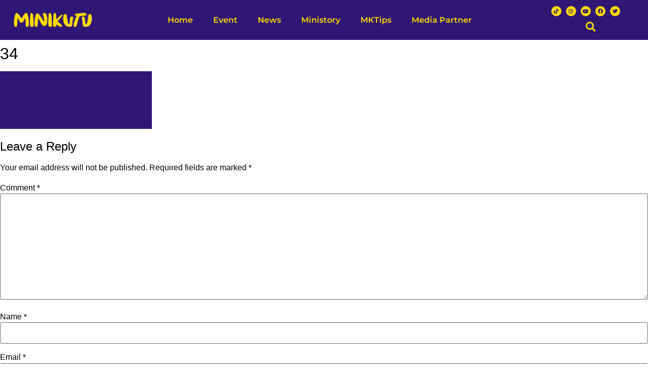

--- FILE ---
content_type: text/html; charset=UTF-8
request_url: https://www.minikutumedia.com/?attachment_id=6619
body_size: 91386
content:
<!doctype html>
<html lang="en-US">
<head>
<meta name="viewport" content="width=device-width, initial-scale=1.0">
<meta charset="UTF-8">
<meta name='robots' content='index, follow, max-image-preview:large, max-snippet:-1, max-video-preview:-1' />
<meta property="og:locale" content="en_US" />
<meta property="og:type" content="article" />
<meta property="og:title" content="34 - MINIKUTU" />
<meta property="og:url" content="https://www.minikutumedia.com/" />
<meta property="og:site_name" content="MINIKUTU" />
<meta property="article:publisher" content="https://www.facebook.com/minikutumediacom/" />
<meta property="og:image" content="https://www.minikutumedia.com" />
<meta property="og:image:width" content="1492" />
<meta property="og:image:height" content="565" />
<meta property="og:image:type" content="image/jpeg" />
<meta name="twitter:card" content="summary_large_image" />
<meta name="twitter:site" content="@minikutu_" />
<meta name="generator" content="WordPress 6.7.2" />
<meta name="generator" content="Site Kit by Google 1.168.0" />
<meta name="google-adsense-platform-account" content="ca-host-pub-2644536267352236">
<meta name="google-adsense-platform-domain" content="sitekit.withgoogle.com">
<meta name="generator" content="Elementor 3.34.1; features: additional_custom_breakpoints; settings: css_print_method-external, google_font-enabled, font_display-auto">
<meta name="msapplication-TileImage" content="https://www.minikutumedia.com/wp-content/uploads/2022/02/cropped-MINIKUTU-ICONWEB-2-270x270.png" />



<style class="bv-critical-css" bv-identifier="https://www.minikutumedia.com/vehecih/css/frontend.css?ver=1.7.0" id="post-views-counter-frontend-css">
@keyframes pvc-loading{0%{transform:translate(-50%,-50%) rotate(0)}to{transform:translate(-50%,-50%) rotate(360deg)}}

</style>
<style class="bv-critical-css" bv-identifier="https://www.minikutumedia.com/wp-content/plugins/reviews-feed/assets/css/sbr-styles.min.css?ver=2.1.1" id="sbr_styles-css">
@-webkit-keyframes sbr-sk-scaleout{0%{-webkit-transform:scale(0)}100%{-webkit-transform:scale(1);opacity:0}}
@keyframes sbr-sk-scaleout{0%{-webkit-transform:scale(0);-ms-transform:scale(0);transform:scale(0)}100%{-webkit-transform:scale(1);-ms-transform:scale(1);transform:scale(1);opacity:0}}

</style>
<style class="bv-critical-css" bv-identifier="https://www.minikutumedia.com/minikutu-plugin-19/css/sbi-styles.min.css?ver=6.10.0" id="sbi_styles-css">
@-webkit-keyframes sbi-sk-scaleout{0%{-webkit-transform:scale(0)}100%{-webkit-transform:scale(1);opacity:0}}
@keyframes sbi-sk-scaleout{0%{-webkit-transform:scale(0);-ms-transform:scale(0);transform:scale(0)}100%{-webkit-transform:scale(1);-ms-transform:scale(1);transform:scale(1);opacity:0}}
@-webkit-keyframes fa-spin{0%{-webkit-transform:rotate(0);transform:rotate(0)}100%{-webkit-transform:rotate(359deg);transform:rotate(359deg)}}
@keyframes fa-spin{0%{-webkit-transform:rotate(0);transform:rotate(0)}100%{-webkit-transform:rotate(359deg);transform:rotate(359deg)}}
body:after{content:url(https://www.minikutumedia.com/minikutu-plugin-19/img/sbi-sprite.png);display:none}

</style>
<style class="bv-critical-css" bv-identifier="https://www.minikutumedia.com/minikutu-plugin-19/css/sbi-styles.min.css?ver=6.10.0" id="sbistyles-css">
@-webkit-keyframes sbi-sk-scaleout{0%{-webkit-transform:scale(0)}100%{-webkit-transform:scale(1);opacity:0}}
@keyframes sbi-sk-scaleout{0%{-webkit-transform:scale(0);-ms-transform:scale(0);transform:scale(0)}100%{-webkit-transform:scale(1);-ms-transform:scale(1);transform:scale(1);opacity:0}}
@-webkit-keyframes fa-spin{0%{-webkit-transform:rotate(0);transform:rotate(0)}100%{-webkit-transform:rotate(359deg);transform:rotate(359deg)}}
@keyframes fa-spin{0%{-webkit-transform:rotate(0);transform:rotate(0)}100%{-webkit-transform:rotate(359deg);transform:rotate(359deg)}}
body:after{content:url(https://www.minikutumedia.com/minikutu-plugin-19/img/sbi-sprite.png);display:none}

</style>
<style class="bv-critical-css" bv-identifier="https://www.minikutumedia.com/wp-content/plugins/feeds-for-youtube/public/build/css/sb-youtube-common.css?ver=2.6.2" id="sby_common_styles-css">
@keyframes sby-sk-scaleout{0%{transform:scale(0)}to{opacity:0;transform:scale(1)}}
@keyframes fa-spin{0%{transform:rotate(0deg)}to{transform:rotate(359deg)}}
body,body.et-db #et-boc{[id^=sb_youtube_].sb_youtube{box-sizing:border-box;margin:0 auto;padding:0;width:100%}[id^=sb_youtube_].sb_youtube *{box-sizing:border-box}[id^=sb_youtube_].sb_youtube .sbi_inner_item:after,[id^=sb_youtube_].sb_youtube:after{clear:both;content:"";display:table}[id^=sb_youtube_].sb_youtube.sby_fixed_height{box-sizing:border-box;overflow:hidden;overflow-y:auto}[id^=sb_youtube_].sb_youtube .sby_items_wrap{box-sizing:border-box;float:left;font-size:13px;line-height:0;width:100%}[id^=sb_youtube_].sb_youtube .sby_items_wrap .sby_inner_item{display:flex;flex-direction:column}[id^=sb_youtube_].sb_youtube .sby_items_wrap .sby_item,[id^=sb_youtube_].sb_youtube .sby_player_outer_wrap .sby_video_thumbnail_wrap,[id^=sb_youtube_].sb_youtube .sby_player_wrap{box-sizing:border-box;display:-moz-inline-stack;display:inline-block;opacity:1;overflow:hidden;padding:inherit!important;text-decoration:none;transition:all .5s ease;vertical-align:top;zoom:1}[id^=sb_youtube_].sb_youtube .sby_items_wrap .sby_item.sby_no_margin{margin:0!important}[id^=sb_youtube_].sb_youtube .sby_items_wrap .sby_item.sby_transition{max-height:0;opacity:0}[id^=sb_youtube_].sb_youtube.sby_col_0 .sby_items_wrap .sby_item,[id^=sb_youtube_].sb_youtube.sby_col_1 .sby_items_wrap .sby_item{width:100%}[id^=sb_youtube_].sb_youtube.sby_col_2 .sby_items_wrap .sby_item{width:50%}[id^=sb_youtube_].sb_youtube.sby_col_3 .sby_items_wrap .sby_item{width:33.33%}[id^=sb_youtube_].sb_youtube.sby_col_4 .sby_items_wrap .sby_item{width:25%}[id^=sb_youtube_].sb_youtube.sby_col_5 .sby_items_wrap .sby_item{width:20%}[id^=sb_youtube_].sb_youtube.sby_col_6 .sby_items_wrap .sby_item{width:16.66%}[id^=sb_youtube_].sb_youtube.sby_col_7 .sby_items_wrap .sby_item{width:14.28%}[id^=sb_youtube_].sb_youtube.sby_col_8 .sby_items_wrap .sby_item{width:12.5%}[id^=sb_youtube_].sb_youtube.sby_col_9 .sby_items_wrap .sby_item{width:11.11%}[id^=sb_youtube_].sb_youtube.sby_col_10 .sby_items_wrap .sby_item{width:10%}.sby-screenreader{display:block!important;height:0!important;line-height:0!important;text-indent:-9999px!important;width:0!important}#sby_lightbox .sby_lb_video_thumbnail_wrap,[id^=sb_youtube_].sb_youtube .sby_player_outer_wrap,[id^=sb_youtube_].sb_youtube .sby_video_thumbnail_wrap{box-sizing:border-box;float:left;position:relative;width:100%}#sby_lightbox .sby_lb_video_thumbnail,#sby_lightbox .sby_video_thumbnail,[id^=sb_youtube_].sb_youtube .sby_video_thumbnail{display:block;line-height:0;position:relative;text-decoration:none;z-index:5}#sby_lightbox .sby_video_thumbnail img,[id^=sb_youtube_].sb_youtube .sby_video_thumbnail img{border-radius:0;height:auto;width:100%}[id^=sb_youtube_].sb_youtube .sby_link{background:#333;background:rgba(0,0,0,.6);bottom:0;color:#fff;display:none;font-size:12px;left:0;line-height:1.1;overflow:hidden;padding:0;position:absolute;right:0;text-align:center;top:0;width:100%;z-index:1}[id^=sb_youtube_].sb_youtube .sby_link.sby_default a,[id^=sb_youtube_].sb_youtube .sby_link.sby_default p,[id^=sb_youtube_].sb_youtube .sby_link.sby_default span{text-shadow:0 0 10px #000}[id^=sb_youtube_].sb_youtube .sby_link .sby_hover_bottom,[id^=sb_youtube_].sb_youtube .sby_link .sby_lightbox_link,[id^=sb_youtube_].sb_youtube .sby_link .sby_playbtn,[id^=sb_youtube_].sb_youtube .sby_link .sby_username a,[id^=sb_youtube_].sb_youtube .sby_link .sby_youtube_link,[id^=sb_youtube_].sb_youtube .sby_link .svg-inline--fa.fa-play{filter:alpha(opacity=90);opacity:.9}[id^=sb_youtube_].sb_youtube .sby_link .sby_lightbox_link:hover,[id^=sb_youtube_].sb_youtube .sby_link .sby_playbtn:hover,[id^=sb_youtube_].sb_youtube .sby_link .sby_username a:hover,[id^=sb_youtube_].sb_youtube .sby_link .sby_youtube_link:hover,[id^=sb_youtube_].sb_youtube .sby_link .svg-inline--fa.fa-play:hover{filter:alpha(opacity=100);opacity:1}[id^=sb_youtube_].sb_youtube .sby_link_area{bottom:0;left:0;position:absolute;right:0;top:0;z-index:1}[id^=sb_youtube_].sb_youtube .sby_link a{background:none;color:#ddd;color:hsla(0,0%,100%,.7);display:-moz-inline-stack;display:inline-block;line-height:1.1;padding:0;text-decoration:none;vertical-align:top;zoom:1}[id^=sb_youtube_].sb_youtube .sby_link a:active,[id^=sb_youtube_].sb_youtube .sby_link a:hover{color:#fff}[id^=sb_youtube_].sb_youtube .sby_link .sby_lightbox_link{display:block;font-size:49px;font-style:normal!important;left:50%;margin-left:-21px;margin-top:-24px;padding:0;position:absolute;top:50%;z-index:2}[id^=sb_youtube_].sb_youtube .sby_carousel_vid_first .sby_lightbox_link,[id^=sb_youtube_].sb_youtube .sby_type_video .sby_lightbox_link{display:none}[id^=sb_youtube_].sb_youtube .sby_link .sby_youtube_link{bottom:0;font-size:30px;padding:8px;position:absolute;right:2px;z-index:100}[id^=sb_youtube_].sb_youtube .sby_link a:focus,[id^=sb_youtube_].sb_youtube .sby_link a:hover{text-decoration:underline}[id^=sb_youtube_].sb_youtube .sby_player_wrap{height:100%!important;left:0;position:absolute;top:0;width:100%!important;z-index:1}[id^=sb_youtube_].sb_youtube .sby_player_wrap iframe{height:100%!important;width:100%!important}#sby_lightbox .sby_thumbnail_hover,[id^=sb_youtube_].sb_youtube .sby_thumbnail_hover{background:#333;background:rgba(0,0,0,.6);bottom:0;box-sizing:border-box;color:#fff;display:block;left:0;opacity:0;position:absolute;right:0;top:0;transition:opacity .6s ease-in-out;-moz-transition:opacity .6s ease-in-out;-webkit-transition:opacity .6s ease-in-out;z-index:10}[id^=sb_youtube_].sb_youtube.sby_layout_list .sby_item_video_thumbnail .sby_thumbnail_hover{display:none}[id^=sb_youtube_].sb_youtube .sby_current .sby_thumbnail_hover{opacity:1}#sby_lightbox .sby_thumbnail_hover_inner,[id^=sb_youtube_].sb_youtube .sby_thumbnail_hover_inner{display:inline-block;height:100%;overflow:hidden;padding:10px;width:100%}[id^=sb_youtube_].sb_youtube .sby_thumbnail_hover_inner .sby_video_title{font-size:1.2em;line-height:1.2}#sby_lightbox .sby_video_thumbnail:hover .sby_thumbnail_hover,[id^=sb_youtube_].sb_youtube .sby_video_thumbnail:hover .sby_thumbnail_hover{display:block;opacity:1;transition:opacity .2s ease-in-out;-moz-transition:opacity .2s ease-in-out;-webkit-transition:opacity .2s ease-in-out}[id^=sb_youtube_].sb_youtube.sby_layout_list .sby_item_video_thumbnail.sby_video_thumbnail:hover .sby_thumbnail_hover{display:none;opacity:0;transition:none;-moz-transition:none;-webkit-transition:none}[id^=sb_youtube_].sb_youtube .sby_loader{animation:sby-sk-scaleout 1s ease-in-out infinite;background-color:#000;background-color:rgba(0,0,0,.5);border-radius:100%;height:20px;left:50%;margin:-10px 0 0 -10px;position:relative;top:50%;width:20px}[id^=sb_youtube_].sb_youtube .sb_youtube_header br,[id^=sb_youtube_].sb_youtube .sby_footer br,[id^=sb_youtube_].sb_youtube .sby_items_wrap br{display:none}[id^=sb_youtube_].sb_youtube .sby_bio br,[id^=sb_youtube_].sb_youtube .sby_caption br{display:initial}.sby_footer p{display:inline;margin:0;padding:0}[id^=sb_youtube_].sb_youtube .sby_footer .sby_loader,[id^=sb_youtube_].sb_youtube .sby_item .sby_loader,[id^=sb_youtube_].sb_youtube .sby_player_outer_wrap .sby_loader{background-color:#fff;margin-top:-11px;position:absolute}[id^=sb_youtube_].sb_youtube .sby_item.sby_player_loading,[id^=sb_youtube_].sb_youtube .sby_player_outer_wrap.sby_player_loading{opacity:.8}#sby_lightbox .fa-spin,[id^=sb_youtube_].sb_youtube .fa-spin{animation:fa-spin 2s linear infinite}#sby_lightbox .fa-pulse,[id^=sb_youtube_].sb_youtube .fa-pulse{animation:fa-spin 1s steps(8) infinite}[id^=sb_youtube_].sb_youtube .sb_youtube_header{clear:both;float:left;line-height:1.2;margin:0 0 15px;padding:0;width:100%}[id^=sb_youtube_].sb_youtube .sb_youtube_header.sby_header_type_generic{display:flex}[id^=sb_youtube_].sb_youtube .sb_youtube_header a{align-items:center;display:flex;float:left;min-width:100%;text-decoration:none;transition:color .5s ease;width:100%}[id^=sb_youtube_].sb_youtube .sb_youtube_header a[data-channel-description=visible]{align-items:flex-start}@media (min-width:480px){[id^=sb_youtube_].sb_youtube .sb_youtube_header.sby_medium .sby_header_img,[id^=sb_youtube_].sb_youtube .sb_youtube_header.sby_medium .sby_header_img img{border-radius:40px;height:80px;width:80px}[id^=sb_youtube_].sb_youtube .sb_youtube_header.sby_medium .sby_header_text h3{font-size:16px}[id^=sb_youtube_].sb_youtube .sb_youtube_header.sby_medium .sby_header_text .sby_bio,[id^=sb_youtube_].sb_youtube .sb_youtube_header.sby_medium .sby_header_text .sby_bio_info{font-size:13px}[id^=sb_youtube_].sb_youtube .sb_youtube_header.sby_medium .sby_header_text .sby_bio,[id^=sb_youtube_].sb_youtube .sb_youtube_header.sby_medium .sby_header_text .sby_bio_info,[id^=sb_youtube_].sb_youtube .sb_youtube_header.sby_medium .sby_header_text h3{line-height:1.4;margin-left:95px!important}[id^=sb_youtube_].sb_youtube .sb_youtube_header.sby_medium .sby_header_text h3{margin-right:-85px!important}[id^=sb_youtube_].sb_youtube .sb_youtube_header.sby_medium .sby_header_text .sby_bio_info{margin-top:4px!important}[id^=sb_youtube_].sb_youtube .sb_youtube_header.sby_medium .sby_header_text.sby_no_bio h3{padding-top:20px!important}[id^=sb_youtube_].sb_youtube .sb_youtube_header.sby_large .sby_header_img,[id^=sb_youtube_].sb_youtube .sb_youtube_header.sby_large .sby_header_img img{border-radius:60px;height:120px;width:120px}[id^=sb_youtube_].sb_youtube .sb_youtube_header.sby_large .sby_header_text h3{font-size:28px}[id^=sb_youtube_].sb_youtube .sb_youtube_header.sby_large .sby_header_text .sby_bio,[id^=sb_youtube_].sb_youtube .sb_youtube_header.sby_large .sby_header_text .sby_bio_info{font-size:13px}[id^=sb_youtube_].sb_youtube .sb_youtube_header.sby_large .sby_header_text .sby_bio,[id^=sb_youtube_].sb_youtube .sb_youtube_header.sby_large .sby_header_text .sby_bio_info,[id^=sb_youtube_].sb_youtube .sb_youtube_header.sby_large .sby_header_text h3{line-height:1.5;margin-left:140px!important}[id^=sb_youtube_].sb_youtube .sb_youtube_header.sby_large .sby_header_text h3{margin-right:-120px!important}[id^=sb_youtube_].sb_youtube .sb_youtube_header.sby_large .sby_header_text .sby_bio_info{margin-top:12px!important}[id^=sb_youtube_].sb_youtube .sb_youtube_header.sby_large .sby_header_text.sby_no_bio h3{padding-top:32px!important}}[id^=sb_youtube_].sb_youtube .sb_youtube_header .sby_header_img{border-radius:40px;float:left;margin:0 0 0 -100%!important;overflow:hidden;position:relative;width:50px}[id^=sb_youtube_].sb_youtube .sb_youtube_header .sby_header_img img{border:none!important;border-radius:40px;float:left;margin:0!important;padding:0!important}[id^=sb_youtube_].sb_youtube .sb_youtube_header.sby_no_consent .sby_header_img{height:50px}[id^=sb_youtube_].sb_youtube .sb_youtube_header.sby_no_consent .sby_header_img_hover{opacity:1}[id^=sb_youtube_].sb_youtube .sb_youtube_header .sby_new_logo{font-size:24px;height:24px;left:50%;margin-left:-12px;margin-top:-12px;position:absolute;top:50%;width:24px}[id^=sb_youtube_].sb_youtube .sb_youtube_header .sby_header_img_hover i{overflow:hidden}[id^=sb_youtube_].sb_youtube .sb_youtube_header .sby_header_img_hover{transition:opacity .4s ease-in-out;z-index:2}[id^=sb_youtube_].sb_youtube .sb_youtube_header .sby_fade_in{opacity:1;transition:opacity .2s ease-in-out}[id^=sb_youtube_].sb_youtube .sb_youtube_header .sby_header_img_hover{background:rgba(0,0,0,.75);border-radius:40px;bottom:0;color:#fff;-ms-filter:"progid:DXImageTransform.Microsoft.Alpha(Opacity=0)";filter:alpha(opacity=0);left:0;-moz-opacity:0;-khtml-opacity:0;opacity:0;position:absolute;text-align:center;top:0;transition:opacity .2s;width:100%}[id^=sb_youtube_].sb_youtube .sb_youtube_header a:focus .sby_header_img_hover,[id^=sb_youtube_].sb_youtube .sb_youtube_header a:hover .sby_header_img_hover{opacity:1}[id^=sb_youtube_].sb_youtube .sb_youtube_header .sby_header_text{display:flex;flex-wrap:wrap;padding-top:5px;width:100%}[id^=sb_youtube_].sb_youtube .sb_youtube_header .sby_header_text .sby_bio,[id^=sb_youtube_].sb_youtube .sb_youtube_header .sby_header_text h3{clear:both;margin:0 0 0 60px!important;padding:0!important}[id^=sb_youtube_].sb_youtube .sb_youtube_header .sby_header_text .sby_bio{width:100%}[id^=sb_youtube_].sb_youtube .sb_youtube_header h3{font-size:16px;line-height:1.3}[id^=sb_youtube_].sb_youtube .sb_youtube_header p{font-size:13px;line-height:1.3;margin:0;padding:0}[id^=sb_youtube_].sb_youtube p:empty{display:none}[id^=sb_youtube_].sb_youtube .sb_youtube_header .sby_header_text img.emoji{margin-right:3px!important}[id^=sb_youtube_].sb_youtube .sb_youtube_header .sby_header_text.sby_no_bio .sby_bio_info{clear:both}[id^=sb_youtube_].sb_youtube .sb_youtube_header .sby_header_text.sby_no_bio.sby_has_sub h3{padding-top:0!important}[id^=sb_youtube_].sb_youtube .sby_footer{clear:both;float:left;text-align:center;width:100%}[id^=sb_youtube_].sb_youtube .sby_footer .fa-spinner{display:none;font-size:15px;left:50%;margin:-8px 0 0 -7px;position:absolute;top:50%}[id^=sb_youtube_].sb_youtube .sby_footer{opacity:1;transition:all .5s ease-in}[id^=sb_youtube_].sb_youtube .sby_load_btn .sby_btn_text,[id^=sb_youtube_].sb_youtube .sby_load_btn .sby_loader{opacity:1;transition:all .1s ease-in}[id^=sb_youtube_].sb_youtube .sby_hidden{opacity:0!important}#sby_lightbox .sby_btn a,[id^=sb_youtube_].sb_youtube .sby_btn a,[id^=sb_youtube_].sb_youtube .sby_follow_btn a,[id^=sb_youtube_].sb_youtube .sby_footer .sby_load_btn{background:#333;border:none;border-radius:4px;box-sizing:border-box;color:#fff;cursor:pointer;display:-moz-inline-stack;display:inline-block;font-size:13px;line-height:1.5;margin:5px auto 0;padding:7px 14px;text-decoration:none;vertical-align:top;zoom:1}#sby_lightbox .sby_btn .sby_cta_button,[id^=sb_youtube_].sb_youtube .sby_btn .sby_cta_button{font-size:16px}[id^=sb_youtube_].sb_youtube .sby_footer .sby_load_btn{position:relative}#sby_lightbox .sby_btn,[id^=sb_youtube_].sb_youtube .sby_btn,[id^=sb_youtube_].sb_youtube .sby_follow_btn{display:-moz-inline-stack;display:inline-block;text-align:center;vertical-align:top;zoom:1}[id^=sb_youtube_].sb_youtube .sby_follow_btn.sby_top{display:block;margin-bottom:5px}#sby_lightbox .sby_btn .sby_cta_button,[id^=sb_youtube_].sb_youtube .sby_btn .sby_cta_button,[id^=sb_youtube_].sb_youtube .sby_follow_btn a{background:#408bd1;color:#fff}#sby_lightbox .sby_btn a,[id^=sb_youtube_].sb_youtube .sby_btn a,[id^=sb_youtube_].sb_youtube .sby_follow_btn a,[id^=sb_youtube_].sb_youtube .sby_footer .sby_load_btn{transition:all .1s ease-in}[id^=sb_youtube_].sb_youtube .sby_footer .sby_load_btn:hover{box-shadow:inset 0 0 20px 20px hsla(0,0%,100%,.25);outline:none}[id^=sb_youtube_].sb_youtube .sby_follow_btn a:focus,[id^=sb_youtube_].sb_youtube .sby_follow_btn a:hover{box-shadow:inset 0 0 20px 20px hsla(0,0%,100%,.25)}#sby_lightbox .sby_btn .sby_cta_button:focus,#sby_lightbox .sby_btn .sby_cta_button:hover,#sby_lightbox .sby_btn a:focus,[id^=sb_youtube_].sb_youtube .sby_btn .sby_cta_button:focus,[id^=sb_youtube_].sb_youtube .sby_btn .sby_cta_button:hover,[id^=sb_youtube_].sb_youtube .sby_btn a:hover{box-shadow:inset 0 0 10px 20px #359dff;outline:none}#sby_lightbox .sby_btn.sby_custom .sby_cta_button:focus,#sby_lightbox .sby_btn.sby_custom .sby_cta_button:hover,#sby_lightbox .sby_btn.sby_custom a:focus,[id^=sb_youtube_].sb_youtube .sby_btn.sby_custom .sby_cta_button:focus,[id^=sb_youtube_].sb_youtube .sby_btn.sby_custom .sby_cta_button:hover,[id^=sb_youtube_].sb_youtube .sby_btn.sby_custom a:hover,[id^=sb_youtube_].sb_youtube .sby_follow_btn.sby_custom a:focus,[id^=sb_youtube_].sb_youtube .sby_follow_btn.sby_custom a:hover,[id^=sb_youtube_].sb_youtube .sby_footer .sby_load_btn.sby_custom:hover{box-shadow:inset 0 0 20px 20px hsla(0,0%,100%,.15)}#sby_lightbox .sby_btn a:active,[id^=sb_youtube_].sb_youtube .sby_btn a:active,[id^=sb_youtube_].sb_youtube .sby_follow_btn a:active,[id^=sb_youtube_].sb_youtube .sby_footer .sby_load_btn:active{box-shadow:inset 0 0 10px 20px rgba(0,0,0,.3)}[id^=sb_youtube_].sb_youtube .sby_follow_btn .fa,[id^=sb_youtube_].sb_youtube .sby_follow_btn svg{font-size:15px;margin-bottom:-1px;margin-right:7px}[id^=sb_youtube_].sb_youtube .sby_follow_btn svg{vertical-align:-.125em}[id^=sb_youtube_].sb_youtube .sby_footer .sby_follow_btn{margin-left:5px}@media (max-width:640px){[id^=sb_youtube_].sb_youtube.sby_col_3.sby_mob_col_auto .sby_items_wrap .sby_item,[id^=sb_youtube_].sb_youtube.sby_col_4.sby_mob_col_auto .sby_items_wrap .sby_item,[id^=sb_youtube_].sb_youtube.sby_col_5.sby_mob_col_auto .sby_items_wrap .sby_item,[id^=sb_youtube_].sb_youtube.sby_col_6.sby_mob_col_auto .sby_items_wrap .sby_item{width:50%}[id^=sb_youtube_].sb_youtube.sby_col_10 .sby_items_wrap .sby_item,[id^=sb_youtube_].sb_youtube.sby_col_10.sby_mob_col_auto .sby_items_wrap .sby_item,[id^=sb_youtube_].sb_youtube.sby_col_7 .sby_items_wrap .sby_item,[id^=sb_youtube_].sb_youtube.sby_col_7.sby_mob_col_auto .sby_items_wrap .sby_item,[id^=sb_youtube_].sb_youtube.sby_col_8 .sby_items_wrap .sby_item,[id^=sb_youtube_].sb_youtube.sby_col_8.sby_mob_col_auto .sby_items_wrap .sby_item,[id^=sb_youtube_].sb_youtube.sby_col_9 .sby_items_wrap .sby_item,[id^=sb_youtube_].sb_youtube.sby_col_9.sby_mob_col_auto .sby_items_wrap .sby_item{width:25%}[id^=sb_youtube_].sb_youtube.sby_col_2 .sby_items_wrap .sby_item{width:50%}[id^=sb_youtube_].sb_youtube.sby_col_3 .sby_items_wrap .sby_item{width:33.33%}[id^=sb_youtube_].sb_youtube.sby_col_4 .sby_items_wrap .sby_item{width:25%}[id^=sb_youtube_].sb_youtube.sby_col_5 .sby_items_wrap .sby_item{width:20%}[id^=sb_youtube_].sb_youtube.sby_col_6 .sby_items_wrap .sby_item{width:16.66%}[id^=sb_youtube_].sb_youtube.sby_col_7 .sby_items_wrap .sby_item{width:14.28%}[id^=sb_youtube_].sb_youtube.sby_col_8 .sby_items_wrap .sby_item{width:12.5%}[id^=sb_youtube_].sb_youtube.sby_col_9 .sby_items_wrap .sby_item{width:11.11%}[id^=sb_youtube_].sb_youtube.sby_col_10 .sby_items_wrap .sby_item{width:10%}[id^=sb_youtube_].sb_youtube.sby_width_resp{width:100%!important}}@media (max-width:480px){[id^=sb_youtube_].sb_youtube.sby_col_10.sby_mob_col_auto .sby_items_wrap .sby_item,[id^=sb_youtube_].sb_youtube.sby_col_3.sby_mob_col_auto .sby_items_wrap .sby_item,[id^=sb_youtube_].sb_youtube.sby_col_4.sby_mob_col_auto .sby_items_wrap .sby_item,[id^=sb_youtube_].sb_youtube.sby_col_5.sby_mob_col_auto .sby_items_wrap .sby_item,[id^=sb_youtube_].sb_youtube.sby_col_6.sby_mob_col_auto .sby_items_wrap .sby_item,[id^=sb_youtube_].sb_youtube.sby_col_7.sby_mob_col_auto .sby_items_wrap .sby_item,[id^=sb_youtube_].sb_youtube.sby_col_8.sby_mob_col_auto .sby_items_wrap .sby_item,[id^=sb_youtube_].sb_youtube.sby_col_9.sby_mob_col_auto .sby_items_wrap .sby_item,[id^=sb_youtube_].sb_youtube.sby_mob_col_1 .sby_items_wrap .sby_item{width:100%}[id^=sb_youtube_].sb_youtube.sby_mob_col_2 .sby_items_wrap .sby_item{width:50%}[id^=sb_youtube_].sb_youtube.sby_mob_col_3 .sby_items_wrap .sby_item{width:33.33%}[id^=sb_youtube_].sb_youtube.sby_mob_col_4 .sby_items_wrap .sby_item{width:25%}[id^=sb_youtube_].sb_youtube.sby_mob_col_5 .sby_items_wrap .sby_item{width:20%}[id^=sb_youtube_].sb_youtube.sby_mob_col_6 .sby_items_wrap .sby_item{width:16.66%}[id^=sb_youtube_].sb_youtube.sby_mob_col_7 .sby_items_wrap .sby_item{width:14.28%}}[data-preview-screen=mobile] .sb_youtube.sby_mob_col_2 .sby_items_wrap .sby_item{width:50%}[data-preview-screen=mobile] .sb_youtube.sby_mob_col_3 .sby_items_wrap .sby_item{width:33.33%}[data-preview-screen=mobile] .sb_youtube.sby_mob_col_4 .sby_items_wrap .sby_item{width:25%}[data-preview-screen=mobile] .sb_youtube.sby_mob_col_5 .sby_items_wrap .sby_item{width:20%}[data-preview-screen=mobile] .sb_youtube.sby_mob_col_6 .sby_items_wrap .sby_item{width:16.66%}[data-preview-screen=mobile] .sb_youtube.sby_mob_col_7 .sby_items_wrap .sby_item{width:14.28%}.sb_youtube[data-videostyle=boxed] .sby_items_wrap .sby_item .sby_inner_item{background-color:#fff}.sb_youtube.sby_palette_dark[data-videostyle=boxed] .sby_items_wrap .sby_item .sby_inner_item{background-color:#35363f}.sby_lightboxOverlay{background-color:#000;display:none;filter:progid:DXImageTransform.Microsoft.Alpha(Opacity=80);left:0;opacity:.9;position:absolute;top:0;z-index:9999}.sby_lightbox{font-weight:400;height:100%;left:0;line-height:0;overflow-x:auto;position:absolute;width:100%;z-index:10000}.sby_lightbox .sby_lb-header{padding-top:80px}.sby_lightbox .sby_lb-image{border-radius:3px}.sby_lightbox a:active,.sby_lightbox a:focus,.sby_lightbox a:hover{outline:none}.sby_lightbox a img{border:none}.sby_lb-outerContainer{background-color:#000;border-top-left-radius:4px;border-top-right-radius:4px;height:250px;margin:0 auto;position:relative;width:250px;*zoom:1}.sby_lb-outerContainer .sby_lb-close{background:url(https://www.minikutumedia.com/wp-content/plugins/feeds-for-youtube/public/build/images/close.0cfd6489.png) 100% 0 no-repeat;border:0;cursor:pointer;filter:progid:DXImageTransform.Microsoft.Alpha(Opacity=70);height:30px;opacity:.7;outline:none;padding:0;position:absolute;right:0;text-align:right;top:-40px;transition:opacity .2s;width:30px}.sby_lb-outerContainer:after{clear:both;content:"";display:table}.sby_lb-container{border-radius:3px;bottom:0;height:100%;left:0;padding:4px;position:relative;right:0;top:0;width:100%}.sby_lb-loader{height:25%;left:0;line-height:0;position:absolute;text-align:center;top:43%;width:100%}.sby_lb-cancel{animation:ctf-sk-scaleout 1s ease-in-out infinite;background-color:#666;background-color:hsla(0,0%,100%,.5);border:0;border-radius:100%;display:block;height:32px;margin:0 auto;padding:0;width:32px}.sby_lb-nav{left:0;top:0;width:100%;z-index:10}.sby_lb-container>.nav{left:0}.sby_lb-nav a{background-image:url([data-uri]);height:90%;outline:none;position:absolute;top:0;z-index:100}.sby_lb-next,.sby_lb-prev{cursor:pointer;display:block;height:100%}.sby_lb-nav a.sby_lb-prev{filter:progid:DXImageTransform.Microsoft.Alpha(Opacity=0.5);float:left;left:-70px;opacity:.5;padding-left:10px;padding-right:10px;transition:opacity .2s;width:50px}.sby_lb-nav a.sby_lb-prev:hover{filter:progid:DXImageTransform.Microsoft.Alpha(Opacity=100);opacity:1}.sby_lb-nav a.sby_lb-next{filter:progid:DXImageTransform.Microsoft.Alpha(Opacity=0.5);float:right;opacity:.5;padding-left:10px;padding-right:10px;right:-70px;transition:opacity .2s;width:50px}.sby_lb-nav a.sby_lb-next:hover{filter:progid:DXImageTransform.Microsoft.Alpha(Opacity=100);opacity:1}.sby_lb-nav span{background:url(https://www.minikutumedia.com/wp-content/plugins/feeds-for-youtube/public/build/images/sby-sprite.50dde50c.png) no-repeat;display:block;height:45px;left:20px;margin:-25px 0 0;position:absolute;top:55%;width:34px}.sby_lb-nav a.sby_lb-prev span{background-position:-53px 0}.sby_lb-nav a.sby_lb-next span{background-position:-18px 0;left:auto;right:20px}.sby_lb-data .sby_lb-info{clear:both;float:left;width:100%}.sby_lb-data .sby_lb-number{clear:both;color:#999;display:block;float:left;font-size:12px;padding:5px 0 15px}.sby_lb-data .sby_lb-close{background:url(https://www.minikutumedia.com/wp-content/plugins/feeds-for-youtube/public/build/images/close.0cfd6489.png) 100% 0 no-repeat;border:0;display:block;filter:progid:DXImageTransform.Microsoft.Alpha(Opacity=70);float:right;height:30px;opacity:.7;outline:none;padding:0;text-align:right;transition:opacity .2s;width:30px}.sby_lb-data .sby_lb-close:hover{cursor:pointer;filter:progid:DXImageTransform.Microsoft.Alpha(Opacity=100);opacity:1}.sby_lb-nav{height:auto}.sby_lb-container{padding:0}.sby_lb-container iframe{height:100%;left:0;position:absolute;top:0;width:100%;z-index:1}#sby_lightbox .sby_lightbox_action{border-left:1px solid #666;float:left;font-size:12px;margin:5px 0 0 10px;padding:0 0 0 10px;position:relative}#sby_lightbox .sby_lightbox_action a{color:#999;display:block;float:left;text-decoration:none}#sby_lightbox .sby_lightbox_action a:focus,#sby_lightbox .sby_lightbox_action a:hover{color:#fff}#sby_lightbox .sby_lightbox_action .fa,#sby_lightbox .sby_lightbox_action svg{margin-right:5px}#sby_lightbox .sby_lightbox_action.sby_youtube .fa{font-size:13px}#sby_lightbox .sby_tooltip_social a svg{font-size:19px;margin:auto;padding:3px 4px}#sby_lightbox .sby_lightbox_tooltip{background:hsla(0,0%,100%,.9);border-radius:4px;bottom:22px;box-shadow:0 0 10px rgba(0,0,0,.4);-moz-box-shadow:0 0 10px rgba(0,0,0,.4);-webkit-box-shadow:0 0 10px rgba(0,0,0,.4);box-sizing:border-box;color:#222;display:none;font-size:12px;left:0;line-height:1.3;margin:0;padding:5px 10px;position:absolute;width:100px}#sby_lightbox .sby_lightbox_tooltip .fa-play{bottom:-6px;color:hsla(0,0%,100%,.9);font-size:8px;left:36px;position:absolute}#sby_lightbox .sby_tooltip_social a .fa{font-size:16px;margin:0;padding:5px}#sby_lightbox .sby_tooltip_social a#sby_facebook_icon .fa,#sby_lightbox .sby_tooltip_social a#sby_pinterest_icon .fa,#sby_lightbox .sby_tooltip_social a#sby_twitter_icon .fa{font-size:18px;padding-top:4px}#sby_lightbox .sby_gdpr_notice{display:block;left:50%;margin-left:-44px;margin-top:-44px;padding:20px;position:absolute;top:50%;z-index:6}#sby_lightbox .sby_gdpr_notice svg:not(:root).svg-inline--fa{display:block!important;height:48px;opacity:.8;position:relative;width:48px}#sby_lightbox .sby_gdpr_notice:hover svg:not(:root).svg-inline--fa{opacity:1}#sby_lightbox #sby_mod_box{padding:5px 10px 7px;width:280px}#sby_lightbox .sby_tooltip_social{padding:5px 5px 4px;width:172px}#sby_lightbox .sby_tooltip_social a{border-radius:4px;color:#333}#sby_lightbox .sby_lightbox_action #sby_facebook_icon:hover{background:#3b5998}#sby_lightbox .sby_lightbox_action #sby_twitter_icon:hover{background:#00aced}#sby_lightbox .sby_lightbox_action #sby_google_icon:hover{background:#dd4b39}#sby_lightbox .sby_lightbox_action #sby_linkedin_icon:hover{background:#007bb6}#sby_lightbox .sby_lightbox_action #sby_pinterest_icon:hover{background:#cb2027}#sby_lightbox .sby_lightbox_action #sby_email_icon:hover{background:#333}.sby_lb-dataContainer,.sby_lb-outerContainer{min-width:450px}@media (max-width:450px){.sby_lb-dataContainer,.sby_lb-outerContainer{min-width:0}}.sby_lightbox .sby_lb-image{border-radius:0;display:block;height:auto;margin:0 auto;max-width:inherit}#sby_mod_error{background:#eee;border:1px solid #ddd;border-radius:4px;clear:both;color:#333;display:none;font-size:13px;margin:10px 0;padding:10px 15px;text-align:center}#sby_mod_error p{line-height:1.3!important;margin:0!important;padding:5px 0!important}#sby_mod_error ol,#sby_mod_error ul{margin:0!important;padding:5px 0 5px 20px!important}#sby_mod_error li{margin:0!important;padding:1px 0!important}#sby_mod_error span{font-size:12px}[id^=sb_youtube_].sb_youtube svg:not(:root).svg-inline--fa,[id^=sb_youtube_].sb_youtube_lightbox svg:not(:root).svg-inline--fa{box-sizing:unset;overflow:visible;width:1em}[id^=sb_youtube_].sb_youtube .svg-inline--fa.fa-w-16{width:16px}[id^=sb_youtube_].sb_youtube .svg-inline--fa,[id^=sb_youtube_].sb_youtube_lightbox .svg-inline--fa{display:inline-block;font-size:inherit;height:1em;overflow:visible;vertical-align:-.125em}[id^=sb_youtube_].sb_youtube.sby_player_loaded .sby_player_outer_wrap .sby_video_thumbnail,[id^=sb_youtube_].sb_youtube.sby_player_loaded.sby_layout_list .sby_video_thumbnail{z-index:-1!important}a.sby_video_thumbnail:after{bottom:0;box-shadow:inset 0 0 1px 0 rgba(0,0,0,.7);content:"";left:0;position:absolute;right:0;top:0;width:100%;z-index:1}[id^=sb_youtube_].sb_youtube .sby_info p{box-sizing:border-box;clear:both;line-height:1.2;margin:0;padding:5px 5px 2px!important;width:100%}#sby_lightbox .sby_video_title,[id^=sb_youtube_].sb_youtube .sby_caption,[id^=sb_youtube_].sb_youtube .sby_date,[id^=sb_youtube_].sb_youtube .sby_ls_message,[id^=sb_youtube_].sb_youtube .sby_video_title{word-wrap:break-word;hyphens:auto}[id^=sb_youtube_].sb_youtube .sby_caption_wrap,[id^=sb_youtube_].sb_youtube .sby_info>p,[id^=sb_youtube_].sb_youtube .sby_thumbnail_hover_inner>p{font-size:1em;line-height:1.3;margin-top:0;padding:0!important}[id^=sb_youtube_].sb_youtube .sby_info .sby_video_title_wrap{font-size:1.2em}[id^=sb_youtube_].sb_youtube .sby_ls_message_wrap,[id^=sb_youtube_].sb_youtube .sby_thumbnail_hover_inner .sby_ls_message_wrap{display:block;line-height:1}[id^=sb_youtube_].sb_youtube .sby_ls_message{background:#408bd1;border-radius:5px;color:#fff;display:inline-block;font-weight:700;line-height:1;padding:3px 5px;transition:all .1s ease-in}[id^=sb_youtube_].sb_youtube .sby_video_title{font-weight:700}[id^=sb_youtube_].sb_youtube .sby_info .sby_ls_message_wrap,[id^=sb_youtube_].sb_youtube .sby_info .sby_stats{margin-bottom:8px}[id^=sb_youtube_].sb_youtube .sby_meta>span+span:before{content:"•";margin:0 4px}[id^=sb_youtube_].sb_youtube .sby_meta span,[id^=sb_youtube_].sb_youtube .sby_stats span{font-size:1em}[id^=sb_youtube_].sb_youtube.sby_col_1 .sby_meta span,[id^=sb_youtube_].sb_youtube.sby_col_1 .sby_stats span,[id^=sb_youtube_].sb_youtube.sby_col_2 .sby_meta span,[id^=sb_youtube_].sb_youtube.sby_col_2 .sby_stats span,[id^=sb_youtube_].sb_youtube.sby_col_3 .sby_meta span,[id^=sb_youtube_].sb_youtube.sby_col_3 .sby_stats span{white-space:nowrap}[id^=sb_youtube_].sb_youtube .sby_stats>span{margin-right:8px}[id^=sb_youtube_].sb_youtube .sby_info{box-sizing:border-box;clear:both;float:left;margin:16px 0;opacity:.9;text-align:center;text-decoration:none;width:100%}[id^=sb_youtube_].sb_youtube .sby_no_space{margin:0;padding:0}[id^=sb_youtube_].sb_youtube .sby_item_caption_wrap{opacity:.9;text-align:center}[id^=sb_youtube_].sb_youtube .sby_video_thumbnail:hover .sby_play_btn{opacity:.5}[id^=sb_youtube_].sb_youtube .sby_play_btn{bottom:50%;color:#fff;height:50px;left:50%;margin-left:-28px;margin-top:-25px;opacity:1;position:absolute;right:50%;top:50%;transition:opacity .2s ease-in-out;-moz-transition:opacity .2s ease-in-out;-webkit-transition:opacity .2s ease-in-out;width:57px;z-index:1}[id^=sb_youtube_].sb_youtube .sby_play_btn_bg{border-left:0 solid transparent;border-color:transparent transparent transparent #fff;border-style:solid;border-width:9px 0 9px 16px;display:block;height:0;left:22px;position:absolute;top:17px;width:0;z-index:-1}[id^=sb_youtube_].sb_youtube .sby_play_btn svg:not(:root).svg-inline--fa{height:auto;opacity:.75;width:57px}[id^=sb_youtube_].sb_youtube.sby_medium .sby_play_btn{height:40px;margin-left:-22px;margin-top:-20px;width:45px}[id^=sb_youtube_].sb_youtube.sby_medium .sby_play_btn_bg{border-bottom-width:7px;border-left:12px solid #fff;border-top-width:7px;left:18px;top:13px}[id^=sb_youtube_].sb_youtube.sby_medium .sby_play_btn svg:not(:root).svg-inline--fa{width:45px}[id^=sb_youtube_].sb_youtube.sby_small .sby_play_btn{height:32px;margin-left:-18px;margin-top:-16px;width:36px}[id^=sb_youtube_].sb_youtube.sby_small .sby_play_btn_bg{border-bottom-width:6px;border-left:10px solid #fff;border-top-width:6px;left:14px;top:10px}[id^=sb_youtube_].sb_youtube.sby_small .sby_play_btn svg:not(:root).svg-inline--fa{width:36px}[id^=sb_youtube_].sby_layout_gallery .sby_player_outer_wrap .sby_play_btn{z-index:10}[id^=sb_youtube_].sb_youtube .sby_meta .sby_loader,[id^=sb_youtube_].sb_youtube .sby_stats .sby_loader{display:inline-block;left:auto;position:relative;top:5px}[id^=sb_youtube_].sb_youtube .sby_stats .sby_loader{margin-left:0}@media (min-width:481px){[id^=sb_youtube_].sb_youtube .sby_info_side .sby_item .sby_item_video_thumbnail_wrap{clear:none;margin-right:2%;width:48%}[id^=sb_youtube_].sb_youtube .sby_info_side .sby_item .sby_info{clear:none;margin-top:0;width:50%}[id^=sb_youtube_].sb_youtube .sby_info_side .sby_item .sby_info,[id^=sb_youtube_].sb_youtube .sby_info_side .sby_item .sby_item_caption_wrap{text-align:left}[id^=sb_youtube_].sb_youtube .sby_info p{padding:0!important}[id^=sb_youtube_].sb_youtube .sby_info_side .sby_meta span{margin-left:0!important}}#sby_lightbox .sby_thumbnail_hover_inner>span,[id^=sb_youtube_].sb_youtube .sby_thumbnail_hover_inner>span{display:block;line-height:1.2;margin-bottom:5px;text-align:center}.sby_cta_wrap{background:#000;border-radius:10px;bottom:57px;box-sizing:border-box;display:none;height:160px;left:0;margin:auto;padding:0;position:absolute;right:0;width:100%;z-index:50}.sby_cta_inner_wrap img,.sby_cta_state_ended,.sby_cta_state_paused{display:block}#sby_lightbox .sby_cta_item,[id^=sb_youtube_].sb_youtube .sby_cta_item{float:left;font-size:13px;width:50%}#sby_lightbox .sby_cta_cols_1 .sby_cta_item,[id^=sb_youtube_].sb_youtube .sby_cta_cols_1 .sby_cta_item{width:100%}#sby_lightbox .sby_cta_item .sby_btn_wrap,[id^=sb_youtube_].sb_youtube .sby_cta_item .sby_btn_wrap{display:flex;justify-content:center}#sby_lightbox .sby_cta_item .sby_btn,[id^=sb_youtube_].sb_youtube .sby_cta_item .sby_btn{align-self:center}@media (min-width:481px){.sby_cta_wrap{bottom:49px;padding:12px 16px 16px}}[id^=sb_youtube_].sb_youtube .sby_items_wrap.sby_carousel{display:none;width:100%;-webkit-tap-highlight-color:transparent;direction:ltr;position:relative;z-index:1}.sby_carousel .sby_info,.sby_carousel .sby_owl2row-item{display:none}.sby_carousel_2_row .sby_carousel .sby_item{width:100%!important}.sby-owl-stage{-moz-backface-visibility:hidden;position:relative;-ms-touch-action:pan-Y}.sby-owl-stage:after{clear:both;content:".";display:block;height:0;line-height:0;visibility:hidden}.sby-owl-stage-outer{overflow:hidden;position:relative;-webkit-transform:translateZ(0)}.sby-owl-item,.sby-owl-wrapper{-webkit-backface-visibility:hidden;-moz-backface-visibility:hidden;-ms-backface-visibility:hidden;-webkit-transform:translateZ(0);-moz-transform:translateZ(0);-ms-transform:translateZ(0)}.sby-owl-item{-webkit-backface-visibility:hidden;float:left;min-height:1px;padding:0;position:relative;-webkit-tap-highlight-color:transparent;-webkit-touch-callout:none}.sby-owl-item img{display:block;width:100%}.sby-owl-dots.disabled,.sby-owl-nav.disabled{display:none}.sby-owl-dot,.sby-owl-nav .sby-owl-next,.sby-owl-nav .sby-owl-prev{cursor:pointer;cursor:hand;-webkit-user-select:none;-moz-user-select:none;user-select:none}.sby-owl-carousel.sby-owl-loaded{display:block}.sby-owl-carousel.sby-owl-loading{display:block;opacity:0}.sby-owl-carousel.sby-owl-hidden{opacity:0}.sby-owl-carousel.sby-owl-refresh .sby-owl-item{visibility:hidden}.sby-owl-carousel.sby-owl-drag .sby-owl-item{-webkit-user-select:none;-moz-user-select:none;user-select:none}.sby-owl-carousel.sby-owl-grab{cursor:move;cursor:grab}.sby-owl-carousel.sby-owl-rtl{direction:rtl}.sby-owl-carousel.sby-owl-rtl .sby-owl-item{float:right}.sby-owl-height{transition:height .5s ease-in-out}.sby-owl-item .sby-owl-lazy{opacity:0;transition:opacity .4s ease}.sby-owl-item img.sby-owl-lazy{transform-style:preserve-3d}.sby-owl-video-wrapper{background:#000;height:100%;position:relative}.sby-owl-video-play-icon{-webkit-backface-visibility:hidden;cursor:pointer;height:80px;left:50%;margin-left:-40px;margin-top:-40px;position:absolute;top:50%;transition:transform .1s ease;width:80px;z-index:1}.sby-owl-video-play-icon:hover{transform:scale(1.3)}.sby-owl-video-playing .sby-owl-video-play-icon,.sby-owl-video-playing .sby-owl-video-tn{display:none}.sby-owl-video-tn{background-position:50%;background-repeat:no-repeat;background-size:contain;height:100%;opacity:0;transition:opacity .4s ease}.sby-owl-video-frame{height:100%;position:relative;width:100%;z-index:1}.sby-owl-nav{margin-top:10px;text-align:center;-webkit-tap-highlight-color:transparent;margin-top:0}.sby-owl-nav .disabled{cursor:default;opacity:.5}.sby-owl-nav.disabled+.sby-owl-dots{margin-top:10px}.sby-owl-dots{text-align:center;-webkit-tap-highlight-color:transparent;margin-top:5px;padding:5px 0}.sby-owl-dots .sby-owl-dot{display:inline-block;zoom:1}.sby-owl-dots .sby-owl-dot span{-webkit-backface-visibility:visible;background:#333;border-radius:30px;display:block;filter:Alpha(Opacity=25);height:12px;margin:5px 7px;opacity:.25;transition:opacity .1s ease;width:12px}.sby-owl-dots .sby-owl-dot.active span,.sby-owl-dots .sby-owl-dot:hover span{filter:Alpha(Opacity=100);opacity:1}.sby-owl-item{display:inline-block;vertical-align:top}.sby-owl-stage-outer{overflow-x:hidden;overflow-y:hidden}.sby-owl-item>div{width:100%!important}.sby-post-links{max-width:100%}.sby-owl-item{box-sizing:border-box}.sby-owl-nav>div{background:hsla(0,0%,100%,.3);border-radius:50%;box-shadow:0 0 5px 0 rgba(0,0,0,.2);color:#000;display:inline-block;font-size:14px;margin-top:-15px;padding:6px 6px 6px 8px;position:absolute;top:50%;transition:all .5s}.sby_carousel:hover .sby-owl-nav>div{background:hsla(0,0%,100%,.5);box-shadow:0 0 5px 0 rgba(0,0,0,.5);transform:scale(1.1)}.sby_carousel:hover .sby-owl-nav>div:hover{background:#fff;cursor:pointer}.sby-owl-nav .sby-owl-prev{left:0;margin-left:7px;padding:6px 8px 6px 6px}.sby-owl-nav .sby-owl-next{margin-right:7px;right:0}[id^=sb_youtube_].sb_youtube .sby_carousel .sby-owl-nav .svg-inline--fa{height:1.2em}[id^=sb_youtube_].sb_youtube.sby_youtube_feed_single .sby_info{text-align:left}#sby_sf_results_wrap:after{clear:both;content:"";display:table}.sby_sf_results_wrap{margin-top:30px}.sby_sf_result{float:left;margin-bottom:30px}@media (min-width:481px){.sby_sf_info_wrap,.sby_sf_thumb_wrap{float:left;width:49%}.sby_sf_info_wrap{margin-left:2%}}.sby_sf_info_wrap h3{font-size:20px;margin-top:0}.sby_sf_info_wrap p{font-size:1em;margin-top:0}.sby_header_type_generic .sby_header_img{background:#333;color:#fff;height:50px;position:relative;width:50px}.sby_header_type_generic .sby_header_icon{color:#fff;display:block;opacity:.9;transition:background .6s linear,color .6s linear}.sby_header_type_generic:hover .sby_header_icon{display:block;opacity:1;transition:background .2s linear,color .2s linear}[id^=sb_youtube_].sb_youtube .sb_youtube_header .sby_subscribers{display:block;font-size:14px;line-height:1.3;margin-left:15px;padding-top:3px;position:relative;vertical-align:top}[data-preview-screen=mobile] [id^=sb_youtube_].sb_youtube .sb_youtube_header .sby_subscribers{margin-left:70px}[id^=sb_youtube_].sb_youtube .sb_youtube_header .sby_subscribers:before{background-color:#7e7272;border-radius:100px;content:"";height:4px;left:-9px;position:absolute;top:10px;width:4px}[id^=sb_youtube_].sb_youtube .sb_youtube_header[data-header-subscriber=shown] .sby_has_bio h3:after{content:"•";margin:0 6px}[id^=sb_youtube_].sb_youtube .sb_youtube_header .sby_no_bio .sby_subscribers{clear:left;display:inline-block;float:left;margin:0 0 0 60px!important;padding-top:0}[id^=sb_youtube_].sb_youtube .sby-header-type-text{font-size:36px}[id^=sb_youtube_].sb_youtube .sby-header-type-text[data-header-size=medium]{font-size:42px}[id^=sb_youtube_].sb_youtube .sby-header-type-text[data-header-size=large]{font-size:48px}#sby_blank.sby_item,#sby_player_blank{opacity:0}iframe.sby_live_player{height:0!important;visibility:hidden!important;width:0!important}[id^=sb_youtube_].sb_youtube .sby_play_btn i,[id^=sb_youtube_].sb_youtube .sby_play_btn svg{color:#000}[id^=sb_youtube_].sb_youtube.sby_palette_light{background:hsla(0,0%,100%,.75);padding-bottom:10px}[id^=sb_youtube_].sb_youtube.sby_palette_light .sb_youtube_header h3,[id^=sb_youtube_].sb_youtube.sby_palette_light .sby_meta span,[id^=sb_youtube_].sb_youtube.sby_palette_light .sby_video_title{color:#444}[id^=sb_youtube_].sb_youtube.sby_palette_light .sby_footer .sby_load_btn{background:#313131}[id^=sb_youtube_].sb_youtube.sby_palette_light .sby_follow_btn a{background:#448ad0}[id^=sb_youtube_].sb_youtube.sby_palette_dark{background:#20222c;padding:10px}[id^=sb_youtube_].sb_youtube.sby_palette_dark .sb_youtube_header .sby_header_text .sby_bio,[id^=sb_youtube_].sb_youtube.sby_palette_dark .sb_youtube_header .sby_subscribers,[id^=sb_youtube_].sb_youtube.sby_palette_dark .sb_youtube_header h3,[id^=sb_youtube_].sb_youtube.sby_palette_dark .sb_youtube_header.sby-header-type-text span,[id^=sb_youtube_].sb_youtube.sby_palette_dark .sby_meta span,[id^=sb_youtube_].sb_youtube.sby_palette_dark .sby_video_title{color:#fff}[id^=sb_youtube_].sb_youtube.sby_palette_dark .sby_footer .sby_load_btn{background:hsla(0,0%,100%,.2)}[id^=sb_youtube_].sb_youtube.sby_palette_dark .sby_follow_btn a{background:#0096cc}[id^=sb_youtube_][data-videocardlayout=horizontal].sb_youtube .sby_items_wrap .sby_inner_item{align-items:center;display:flex;flex-direction:row}[id^=sb_youtube_][data-videocardlayout=horizontal].sb_youtube .sby_info{margin-top:0;padding:10px 20px}.sby-player-info{display:flex;flex-wrap:wrap;justify-content:center;margin-bottom:10px;width:100%}.sby-player-info .sby-channel-info-bar{align-items:center;background:rgba(0,0,0,.05);border-radius:4px;display:flex;gap:8px;justify-content:center;margin:8px 4px 0;padding:8px 20px;width:100%}.sby_layout_list .sby-player-info .sby-channel-info-bar{margin:8px 0 12px}.sby-player-info .sby-channel-info-bar .sby-avatar{height:24px;margin-right:2px;width:24px}.sby-player-info .sby-channel-info-bar .sby-avatar img{border-radius:20px;height:100%;vertical-align:inherit;width:100%}.sby-player-info .sby-channel-info-bar .sby-channel-name{color:#141b38;font-size:14px;font-weight:600;letter-spacing:.02em;line-height:120%}.sby-player-info .sby-channel-info-bar .sby-channel-subscriber-count{color:#434960;font-size:14px;font-weight:400;line-height:160%}.sby-player-info .sby-channel-info-bar .sby-channel-subscribe-btn{margin-left:10px}.sby-player-info .sby-channel-info-bar .sby-channel-subscribe-btn a{align-items:center;background:#ed4944;border:none;border-radius:4px;box-shadow:0 2px 5px rgba(60,66,87,.12),0 1px 1px rgba(0,0,0,.08),inset 0 -1px 1px rgba(0,0,0,.12);color:#fff;display:flex;font-size:12px;font-weight:600;gap:4px;line-height:160%;padding:6px 8px;text-decoration:none;transition:all .2s ease-in}.sby-player-info .sby-channel-info-bar .sby-channel-subscribe-btn a:focus,.sby-player-info .sby-channel-info-bar .sby-channel-subscribe-btn a:hover{filter:brightness(93%)}.sby-player-info .sby-video-header-info{margin-top:16px;position:relative;width:100%}.sby-player-info .sby-video-header-info h5{color:#000;font-size:14px;font-weight:600;line-height:160%;margin:2px 0 0}.sby-player-info .sby-video-header-info .sby-video-header-meta{color:#434960;font-size:11px;font-weight:400;line-height:160%}.sby-player-info .sby-video-header-info .sby-video-header-meta span:last-child{margin-left:9px;position:relative}.sby-player-info .sby-video-header-info .sby-video-header-meta span:last-child:after{background-color:#434960;content:"";height:2px;left:-7px;position:absolute;top:6px;width:2px}.sby_layout_list .sby_items_wrap .sby_item .sby_info .sby-player-info{margin-top:-10px}}

</style>
<style class="bv-critical-css" bv-identifier="https://www.minikutumedia.com/wp-content/plugins/social-feed-block/dist/style.css?ver=1.0.7" id="ifb-instagram-style-css">
@-webkit-keyframes ifbShine{to{left:125%}}
@keyframes ifbShine{to{left:125%}}

</style>
<style class="bv-critical-css" bv-identifier="https://www.minikutumedia.com/wp-content/plugins/jet-engine/assets/css/frontend.css?ver=3.3.2.1" id="jet-engine-frontend-css">
.jet-listing .slick-slider,
.jet-listing-dynamic-field__content .slick-slider {
  position: relative;
  display: block !important;
  -webkit-box-sizing: border-box;
          box-sizing: border-box;
  -webkit-user-select: none;
     -moz-user-select: none;
      -ms-user-select: none;
          user-select: none;
  -webkit-touch-callout: none;
  -khtml-user-select: none;
  -ms-touch-action: pan-y;
  touch-action: pan-y;
  -webkit-tap-highlight-color: transparent;
}
.jet-listing .slick-list,
.jet-listing-dynamic-field__content .slick-list {
  position: relative;
  display: block;
  overflow: hidden;
  margin: 0;
  padding: 0;
}
.jet-listing .slick-slider .slick-track,
.jet-listing .slick-slider .slick-list,
.jet-listing-dynamic-field__content .slick-slider .slick-track,
.jet-listing-dynamic-field__content .slick-slider .slick-list {
  -webkit-transform: translate3d(0, 0, 0);
  transform: translate3d(0, 0, 0);
}
.jet-listing .slick-track,
.jet-listing-dynamic-field__content .slick-track {
  position: relative;
  top: 0;
  left: 0;
  display: block;
  margin-left: auto;
  margin-right: auto;
}
.jet-listing .slick-track:before,
.jet-listing .slick-track:after,
.jet-listing-dynamic-field__content .slick-track:before,
.jet-listing-dynamic-field__content .slick-track:after {
  display: table;
  content: "";
}
.jet-listing .slick-track:after,
.jet-listing-dynamic-field__content .slick-track:after {
  clear: both;
}
.jet-listing .slick-slide,
.jet-listing-dynamic-field__content .slick-slide {
  display: none;
  float: left;
  height: 100%;
  min-height: 1px;
}
.jet-listing .slick-slide img,
.jet-listing-dynamic-field__content .slick-slide img {
  display: block;
}
.jet-listing .slick-initialized .slick-slide,
.jet-listing-dynamic-field__content .slick-initialized .slick-slide {
  display: block;
}
.jet-listing-dynamic-field {
  display: -webkit-box;
  display: -ms-flexbox;
  display: flex;
  -webkit-box-align: center;
      -ms-flex-align: center;
          align-items: center;
}
.jet-listing-dynamic-field__content {
  display: block;
  max-width: 100%;
}
.jet-listing-dynamic-field__inline-wrap {
  display: -webkit-inline-box;
  display: -ms-inline-flexbox;
  display: inline-flex;
  -webkit-box-align: center;
      -ms-flex-align: center;
          align-items: center;
  max-width: 100%;
}
.jet-listing-dynamic-image {
  display: -webkit-box;
  display: -ms-flexbox;
  display: flex;
  -webkit-box-align: start;
      -ms-flex-align: start;
          align-items: flex-start;
}
.jet-listing-dynamic-image > * {
  max-width: 100%;
  -webkit-box-flex: 0;
      -ms-flex: 0 0 auto;
          flex: 0 0 auto;
}
.jet-listing-dynamic-image img {
  display: block;
}
.jet-listing-dynamic-image img.wp-post-image {
  width: auto;
  max-height: none;
}
.jet-listing-grid__items {
  display: -webkit-box;
  display: -ms-flexbox;
  display: flex;
  -ms-flex-wrap: wrap;
      flex-wrap: wrap;
  margin: 0 -10px;
  width: calc(100% + 20px);
}
@media (max-width: 1024px) {.jet-listing-grid__items.slick-slider .slick-slide {
    width: var(--jet-column-tablet-min-width);
  }}.jet-listing-grid__items.grid-col-desk-1 {
  --columns: 1;
}
.jet-listing-grid__items.grid-col-desk-2 {
  --columns: 2;
}
.jet-listing-grid__items.grid-col-desk-3 {
  --columns: 3;
}
@media (max-width: 1024px) {.jet-listing-grid__items.grid-col-tablet-1 {
    --columns: 1;
  }}@media (max-width: 1024px) {.jet-listing-grid__items.grid-col-tablet-2 {
    --columns: 2;
  }}@media (max-width: 767px) {.jet-listing-grid__items.grid-col-mobile-2 {
    --columns: 2;
  }}.jet-listing-grid__item {
  padding: 10px;
  -webkit-box-sizing: border-box;
          box-sizing: border-box;
}
.jet-listing-grid__items > .jet-listing-grid__item {
  max-width: calc(100% / var(--columns));
  -webkit-box-flex: 0;
      -ms-flex: 0 0 calc(100% / var(--columns));
          flex: 0 0 calc(100% / var(--columns));
}
.jet-listing-grid__slider {
  position: relative;
}
.jet-listing-grid__slider-icon.slick-arrow {
  position: absolute;
  top: 50%;
  width: 50px;
  height: 50px;
  line-height: 50px;
  font-size: 30px;
  color: #fff;
  background-color: #111;
  left: 0;
  margin-top: -25px;
  cursor: pointer;
  text-align: center;
  z-index: 90;
  display: -webkit-box;
  display: -ms-flexbox;
  display: flex;
  -webkit-box-align: center;
      -ms-flex-align: center;
          align-items: center;
  -webkit-box-pack: center;
      -ms-flex-pack: center;
          justify-content: center;
}
.jet-listing-grid__slider-icon.slick-arrow.next-arrow {
  left: auto;
  right: 0;
  -webkit-transform: scaleX(-1);
          transform: scaleX(-1);
}
.jet-listing-grid__slider-icon.slick-arrow svg {
  height: 30px;
  width: auto;
}
.jet-listing-grid__slider-icon.slick-arrow svg path {
  fill: currentColor;
}
.jet-engine-listing-overlay-wrap {
  position: relative;
  cursor: pointer;
}
.jet-engine-listing-overlay-link {
  position: absolute;
  left: 0;
  right: 0;
  top: 0;
  bottom: 0;
  z-index: -1;
  font-size: 0 !important;
}
.elementor-widget.elementor-widget-jet-listing-grid {
  max-width: 100%;
  -ms-flex-preferred-size: 100%;
      flex-basis: 100%;
}
.jet-listing-grid__item.jet-equal-columns > * {
  height: 100%;
}
.jet-listing-grid__item.jet-equal-columns .jet-engine-listing-overlay-wrap {
  height: 100%;
}
.jet-listing-grid__item.jet-equal-columns .jet-engine-listing-overlay-wrap > .elementor {
  height: 100%;
}
.jet-listing-grid__item.jet-equal-columns .jet-engine-listing-overlay-wrap > .elementor > :is(.elementor-section, .e-container, .e-con) {
  height: 100%;
}
.jet-listing-grid__items.jet-equal-columns__wrapper .slick-track {
  display: -webkit-box;
  display: -ms-flexbox;
  display: flex;
  -webkit-box-align: stretch;
      -ms-flex-align: stretch;
          align-items: stretch;
}
.jet-listing-grid__items.jet-equal-columns__wrapper .slick-slide {
  float: none;
  height: auto;
  display: -webkit-box;
  display: -ms-flexbox;
  display: flex;
  -webkit-box-orient: vertical;
  -webkit-box-direction: normal;
      -ms-flex-direction: column;
          flex-direction: column;
}
.jet-listing-grid__items.jet-equal-columns__wrapper .slick-slide img {
  -o-object-fit: cover;
     object-fit: cover;
  -webkit-box-flex: 1;
      -ms-flex-positive: 1;
          flex-grow: 1;
}
.jet-listing-grid__items.jet-equal-columns__wrapper .slick-slide > *,
.jet-listing-grid__items.jet-equal-columns__wrapper .slick-slide .jet-equal-columns {
  height: 100%;
}
@-webkit-keyframes jet-engine-spin {
  0% {
    -webkit-transform: rotate(0deg);
            transform: rotate(0deg);
  }
  100% {
    -webkit-transform: rotate(359deg);
            transform: rotate(359deg);
  }
}
@keyframes jet-engine-spin {
  0% {
    -webkit-transform: rotate(0deg);
            transform: rotate(0deg);
  }
  100% {
    -webkit-transform: rotate(359deg);
            transform: rotate(359deg);
  }
}
@-webkit-keyframes jet-engine-map-spin {
  0% {
    -webkit-transform: rotate(0deg);
            transform: rotate(0deg);
  }
  100% {
    -webkit-transform: rotate(359deg);
            transform: rotate(359deg);
  }
}
@keyframes jet-engine-map-spin {
  0% {
    -webkit-transform: rotate(0deg);
            transform: rotate(0deg);
  }
  100% {
    -webkit-transform: rotate(359deg);
            transform: rotate(359deg);
  }
}

</style>
<style class="bv-critical-css" bv-identifier="global-styles-inline-css" id="global-styles-inline-css">
:root{--wp--preset--aspect-ratio--square: 1;--wp--preset--aspect-ratio--4-3: 4/3;--wp--preset--aspect-ratio--3-4: 3/4;--wp--preset--aspect-ratio--3-2: 3/2;--wp--preset--aspect-ratio--2-3: 2/3;--wp--preset--aspect-ratio--16-9: 16/9;--wp--preset--aspect-ratio--9-16: 9/16;--wp--preset--color--black: #000000;--wp--preset--color--cyan-bluish-gray: #abb8c3;--wp--preset--color--white: #ffffff;--wp--preset--color--pale-pink: #f78da7;--wp--preset--color--vivid-red: #cf2e2e;--wp--preset--color--luminous-vivid-orange: #ff6900;--wp--preset--color--luminous-vivid-amber: #fcb900;--wp--preset--color--light-green-cyan: #7bdcb5;--wp--preset--color--vivid-green-cyan: #00d084;--wp--preset--color--pale-cyan-blue: #8ed1fc;--wp--preset--color--vivid-cyan-blue: #0693e3;--wp--preset--color--vivid-purple: #9b51e0;--wp--preset--gradient--vivid-cyan-blue-to-vivid-purple: linear-gradient(135deg,rgba(6,147,227,1) 0%,rgb(155,81,224) 100%);--wp--preset--gradient--light-green-cyan-to-vivid-green-cyan: linear-gradient(135deg,rgb(122,220,180) 0%,rgb(0,208,130) 100%);--wp--preset--gradient--luminous-vivid-amber-to-luminous-vivid-orange: linear-gradient(135deg,rgba(252,185,0,1) 0%,rgba(255,105,0,1) 100%);--wp--preset--gradient--luminous-vivid-orange-to-vivid-red: linear-gradient(135deg,rgba(255,105,0,1) 0%,rgb(207,46,46) 100%);--wp--preset--gradient--very-light-gray-to-cyan-bluish-gray: linear-gradient(135deg,rgb(238,238,238) 0%,rgb(169,184,195) 100%);--wp--preset--gradient--cool-to-warm-spectrum: linear-gradient(135deg,rgb(74,234,220) 0%,rgb(151,120,209) 20%,rgb(207,42,186) 40%,rgb(238,44,130) 60%,rgb(251,105,98) 80%,rgb(254,248,76) 100%);--wp--preset--gradient--blush-light-purple: linear-gradient(135deg,rgb(255,206,236) 0%,rgb(152,150,240) 100%);--wp--preset--gradient--blush-bordeaux: linear-gradient(135deg,rgb(254,205,165) 0%,rgb(254,45,45) 50%,rgb(107,0,62) 100%);--wp--preset--gradient--luminous-dusk: linear-gradient(135deg,rgb(255,203,112) 0%,rgb(199,81,192) 50%,rgb(65,88,208) 100%);--wp--preset--gradient--pale-ocean: linear-gradient(135deg,rgb(255,245,203) 0%,rgb(182,227,212) 50%,rgb(51,167,181) 100%);--wp--preset--gradient--electric-grass: linear-gradient(135deg,rgb(202,248,128) 0%,rgb(113,206,126) 100%);--wp--preset--gradient--midnight: linear-gradient(135deg,rgb(2,3,129) 0%,rgb(40,116,252) 100%);--wp--preset--font-size--small: 13px;--wp--preset--font-size--medium: 20px;--wp--preset--font-size--large: 36px;--wp--preset--font-size--x-large: 42px;--wp--preset--spacing--20: 0.44rem;--wp--preset--spacing--30: 0.67rem;--wp--preset--spacing--40: 1rem;--wp--preset--spacing--50: 1.5rem;--wp--preset--spacing--60: 2.25rem;--wp--preset--spacing--70: 3.38rem;--wp--preset--spacing--80: 5.06rem;--wp--preset--shadow--natural: 6px 6px 9px rgba(0, 0, 0, 0.2);--wp--preset--shadow--deep: 12px 12px 50px rgba(0, 0, 0, 0.4);--wp--preset--shadow--sharp: 6px 6px 0px rgba(0, 0, 0, 0.2);--wp--preset--shadow--outlined: 6px 6px 0px -3px rgba(255, 255, 255, 1), 6px 6px rgba(0, 0, 0, 1);--wp--preset--shadow--crisp: 6px 6px 0px rgba(0, 0, 0, 1);}

</style>
<style class="bv-critical-css" bv-identifier="https://www.minikutumedia.com/wp-content/plugins/custom-twitter-feeds/css/ctf-styles.min.css?ver=2.3.1" id="ctf_styles-css">
@-webkit-keyframes ctf-sk-scaleout{0%{-webkit-transform:scale(0)}100%{-webkit-transform:scale(1);opacity:0}}
@keyframes ctf-sk-scaleout{0%{-webkit-transform:scale(0);transform:scale(0)}100%{-webkit-transform:scale(1);transform:scale(1);opacity:0}}

</style>
<style class="bv-critical-css" bv-identifier="https://maxcdn.bootstrapcdn.com/font-awesome/4.7.0/css/font-awesome.min.css?ver=6.7.2" id="sb-font-awesome-css">
@-webkit-keyframes fa-spin{0%{-webkit-transform:rotate(0deg);transform:rotate(0deg)}100%{-webkit-transform:rotate(359deg);transform:rotate(359deg)}}
@keyframes fa-spin{0%{-webkit-transform:rotate(0deg);transform:rotate(0deg)}100%{-webkit-transform:rotate(359deg);transform:rotate(359deg)}}
.fa-search:before{content:"\f002"}
.fa-list-alt:before{content:"\f022"}
.fa-twitter:before{content:"\f099"}.fa-facebook-f:before,.fa-facebook:before{content:"\f09a"}
.fa-caret-down:before{content:"\f0d7"}
.fa-youtube:before{content:"\f167"}
.fa-instagram:before{content:"\f16d"}

</style>
<style class="bv-critical-css" bv-identifier="https://www.minikutumedia.com/wp-content/plugins/addon-elements-for-elementor-page-builder/assets/css/eae.min.css?ver=1.14.4" id="eae-css-css">
@keyframes batman{0%{transform:scale(1,1) rotateZ(0)}100%{transform:scale(0,0) rotateZ(720deg);opacity:0}}
@-webkit-keyframes cd-pulse{0%{-webkit-transform:translateY(-50%) scale(1);opacity:1}40%{-webkit-transform:translateY(-50%) scale(.9);opacity:0}100%{-webkit-transform:translateY(-50%) scale(0);opacity:0}}
@keyframes cd-pulse{0%{-webkit-transform:translateY(-50%) scale(1);-moz-transform:translateY(-50%) scale(1);-ms-transform:translateY(-50%) scale(1);-o-transform:translateY(-50%) scale(1);transform:translateY(-50%) scale(1);opacity:1}40%{-webkit-transform:translateY(-50%) scale(.9);-moz-transform:translateY(-50%) scale(.9);-ms-transform:translateY(-50%) scale(.9);-o-transform:translateY(-50%) scale(.9);transform:translateY(-50%) scale(.9);opacity:0}100%{-webkit-transform:translateY(-50%) scale(0);-moz-transform:translateY(-50%) scale(0);-ms-transform:translateY(-50%) scale(0);-o-transform:translateY(-50%) scale(0);transform:translateY(-50%) scale(0);opacity:0}}
@-webkit-keyframes AnimateGradient{0%{background-position:0 50%}50%{background-position:100% 50%}100%{background-position:0 50%}}
@keyframes AnimateGradient{0%{background-position:0 50%}50%{background-position:100% 50%}100%{background-position:0 50%}}
@-webkit-keyframes asd{0%{z-index:2}100%{z-index:4}}
@keyframes asd{0%{z-index:2}100%{z-index:4}}
@-webkit-keyframes turn{0%{-webkit-transform:rotateX(90deg)}100%{-webkit-transform:rotateX(0)}}
@keyframes turn{0%{transform:rotateX(90deg)}100%{transform:rotateX(0)}}
@-webkit-keyframes turn2{0%{-webkit-transform:rotateX(0)}100%{-webkit-transform:rotateX(-90deg)}}
@keyframes turn2{0%{transform:rotateX(0)}100%{transform:rotateX(-90deg)}}
@-webkit-keyframes show{0%{opacity:0}100%{opacity:1}}
@keyframes show{0%{opacity:0}100%{opacity:1}}
@-webkit-keyframes hide{0%{opacity:1}100%{opacity:0}}
@keyframes hide{0%{opacity:1}100%{opacity:0}}
@keyframes flip{0%{transform:rotateY(0) scaleY(1.1);opacity:.5}50%{transform:rotateY(180deg) scaleY(1.3);opacity:0}100%{transform:rotateY(0);opacity:1}}
@-webkit-keyframes progress-2-bg-animation-rtl{100%{background-position:0 0,0 0}0%{background-position:0 0,42px 0}}
@keyframes progress-2-bg-animation-rtl{100%{background-position:0 0,0 0}0%{background-position:0 0,42px 0}}
@-webkit-keyframes progress-2-bg-animation{0%{background-position:0 0,0 0}1000%{background-position:0 0,42px 0}}
@keyframes progress-2-bg-animation{0%{background-position:0 0,0 0}100%{background-position:0 0,42px 0}}
::placeholder{opacity:.5}
@keyframes hinge{0%{transform:rotate(0);transform-origin:top left;animation-timing-function:ease-in-out}20%,60%{transform:rotate(80deg);transform-origin:top left;animation-timing-function:ease-in-out}40%{transform:rotate(60deg);transform-origin:top left;animation-timing-function:ease-in-out}80%{transform:rotate(60deg) translateY(0);opacity:1;transform-origin:top left;animation-timing-function:ease-in-out}100%{transform:translateY(700px);opacity:0}}
@keyframes FloatingImageVertical{0%{transform:translateY(0)}50%{transform:translateY(20px)}100%{transform:translateY(0)}}
@keyframes FloatingImageHorizontal{0%{transform:translateX(0)}50%{transform:translateX(20px)}100%{transform:translateX(0)}}
@keyframes zoomIn{0%{opacity:0;transform:scale(0)}100%{opacity:1;transform:scale(1)}}
@keyframes zoomOut{0%{opacity:1;transform:scale(1)}100%{opacity:0;transform:scale(0)}}
@keyframes tooltip_ver{to{opacity:.9;-webkit-transform:translate(-50%,0);transform:translate(-50%,0)}}
@keyframes tooltips-hor{to{opacity:.9;-webkit-transform:translate(0,-50%);transform:translate(0,-50%)}}
@keyframes effectglitchtext{0%{opacity:1;transform:translate3d(-10px,0,0) scale3d(-1,-1,1);-webkit-clip-path:polygon(0 20%,100% 20%,100% 21%,0 21%);clip-path:polygon(0 20%,100% 20%,100% 21%,0 21%)}10%{-webkit-clip-path:polygon(0 33%,100% 33%,100% 33%,0 33%);clip-path:polygon(0 33%,100% 33%,100% 33%,0 33%)}20%{-webkit-clip-path:polygon(0 44%,100% 44%,100% 44%,0 44%);clip-path:polygon(0 44%,100% 44%,100% 44%,0 44%)}35%{-webkit-clip-path:polygon(0 50%,100% 50%,100% 20%,0 20%);clip-path:polygon(0 50%,100% 50%,100% 20%,0 20%)}50%{-webkit-clip-path:polygon(0 70%,100% 70%,100% 70%,0 70%);clip-path:polygon(0 70%,100% 70%,100% 70%,0 70%)}60%{-webkit-clip-path:polygon(0 80%,100% 80%,100% 80%,0 80%);clip-path:polygon(0 80%,100% 80%,100% 80%,0 80%)}70%{-webkit-clip-path:polygon(0 50%,100% 50%,100% 55%,0 55%);clip-path:polygon(0 50%,100% 50%,100% 55%,0 55%)}80%{-webkit-clip-path:polygon(0 70%,100% 70%,100% 80%,0 80%);clip-path:polygon(0 70%,100% 70%,100% 80%,0 80%)}90%{transform:translate3d(-10px,0,0) scale3d(-1,-1,1)}100%{opacity:1;transform:translate3d(0,0,0) scale3d(1,1,1);-webkit-clip-path:polygon(0 0,100% 0,100% 100%,0% 100%);clip-path:polygon(0 0,100% 0,100% 100%,0% 100%)}}
@keyframes effectglitchline{0%{transform:scale3d(1,1,1)}10%{transform:translate3d(10px,0,0)}20%{transform:translate3d(0,4px,0)}30%{transform:scale3d(.1,1.4,1) translate3d(0,-25px,0);transform-origin:100% 0%}40%{transform:scale3d(1,.3,1) translate3d(0,25px,0)}50%{transform:scale3d(.5,.3,1) translate3d(-100px,-80px,0)}60%{transform:scale3d(1,1.25,1) translate3d(10px,-5px,0)}70%{transform:scale3d(.5,.5,1) translate3d(0,20px,0)}80%{transform:translate3d(-30,10px,0) scale3d(1,.4,1);transform-origin:100% 0%}90%{transform:scale3d(1,.5,1) translate3d(0,-15px,0);transform-origin:0% 50%}100%{opacity:1}}
@keyframes effect10{0%{transform-origin:50% 100%;transform:scale3d(1,.045,1)}50%{transform-origin:50% 100%;transform:scale3d(1,1,1)}51%{transform-origin:50% 0%;transform:scale3d(1,1,1)}100%{transform-origin:50% 0%;transform:scale3d(1,.045,1)}}

</style>
<style class="bv-critical-css" bv-identifier="https://www.minikutumedia.com/minikutu-theme/style.min.css?ver=2.8.1" id="hello-elementor-css">
html{line-height:1.15;-webkit-text-size-adjust:100%}*,:after,:before{box-sizing:border-box}body{margin:0;font-family:-apple-system,BlinkMacSystemFont,Segoe UI,Roboto,Helvetica Neue,Arial,Noto Sans,sans-serif,Apple Color Emoji,Segoe UI Emoji,Segoe UI Symbol,Noto Color Emoji;font-size:1rem;font-weight:400;line-height:1.5;color:#333;background-color:#fff;-webkit-font-smoothing:antialiased;-moz-osx-font-smoothing:grayscale}h1,h2,h3,h4,h5,h6{-webkit-margin-before:.5rem;margin-block-start:.5rem;-webkit-margin-after:1rem;margin-block-end:1rem;font-family:inherit;font-weight:500;line-height:1.2;color:inherit}
h3{font-size:1.75rem}
p{-webkit-margin-before:0;margin-block-start:0;-webkit-margin-after:.9rem;margin-block-end:.9rem}
a{background-color:transparent;text-decoration:none;color:#c36}
img{border-style:none;height:auto;max-width:100%}
label{display:inline-block;line-height:1;vertical-align:middle}button,input,optgroup,select,textarea{font-family:inherit;font-size:1rem;line-height:1.5;margin:0}input[type=date],input[type=email],input[type=number],input[type=password],input[type=search],input[type=tel],input[type=text],input[type=url],select,textarea{width:100%;border:1px solid #666;border-radius:3px;padding:.5rem 1rem;transition:all .3s}
button,input{overflow:visible}button,select{text-transform:none}[type=button],[type=reset],[type=submit],button{width:auto;-webkit-appearance:button}
[type=button],[type=submit],button{display:inline-block;font-weight:400;color:#c36;text-align:center;white-space:nowrap;-webkit-user-select:none;-moz-user-select:none;user-select:none;background-color:transparent;border:1px solid #c36;padding:.5rem 1rem;font-size:1rem;border-radius:3px;transition:all .3s}
[type=button]:not(:disabled),[type=submit]:not(:disabled),button:not(:disabled){cursor:pointer}
[type=search]{-webkit-appearance:textfield;outline-offset:-2px}
dd,dl,dt,li,ol,ul{-webkit-margin-before:0;margin-block-start:0;-webkit-margin-after:0;margin-block-end:0;border:0;outline:0;font-size:100%;vertical-align:baseline;background:transparent}

</style>
<style class="bv-critical-css" bv-identifier="https://www.minikutumedia.com/minikutu-theme/theme.min.css?ver=2.8.1" id="hello-elementor-theme-style-css">
.comments-area a,.page-content a{text-decoration:underline}
.screen-reader-text{clip:rect(1px,1px,1px,1px);height:1px;overflow:hidden;position:absolute!important;width:1px;word-wrap:normal!important}

</style>
<style class="bv-critical-css" bv-identifier="https://www.minikutumedia.com/wp-includes/js/mediaelement/mediaelementplayer-legacy.min.css?ver=4.2.17" id="mediaelement-css">
@-webkit-keyframes a{to{-webkit-transform:rotate(1turn);transform:rotate(1turn)}}
@keyframes a{to{-webkit-transform:rotate(1turn);transform:rotate(1turn)}}
@-webkit-keyframes b{0%{background-position:0 0}to{background-position:30px 0}}
@keyframes b{0%{background-position:0 0}to{background-position:30px 0}}

</style>
<style class="bv-critical-css" bv-identifier="https://www.minikutumedia.com/wp-content/plugins/jet-woo-product-gallery/assets/lib/photoswipe/css/photoswipe.min.css?ver=2.1.14" id="photoswipe-css">
.pswp{display:none;position:absolute;width:100%;height:100%;left:0;top:0;overflow:hidden;-ms-touch-action:none;touch-action:none;z-index:1500;-webkit-text-size-adjust:100%;-webkit-backface-visibility:hidden;outline:0}

</style>
<style class="bv-critical-css" bv-identifier="https://www.minikutumedia.com/wp-content/plugins/jet-woo-product-gallery/assets/lib/photoswipe/css/default-skin/default-skin.min.css?ver=2.1.14" id="photoswipe-default-skin-css">
@-webkit-keyframes clockwise{0%{-webkit-transform:rotate(0);transform:rotate(0)}100%{-webkit-transform:rotate(360deg);transform:rotate(360deg)}}
@keyframes clockwise{0%{-webkit-transform:rotate(0);transform:rotate(0)}100%{-webkit-transform:rotate(360deg);transform:rotate(360deg)}}
@-webkit-keyframes donut-rotate{0%{-webkit-transform:rotate(0);transform:rotate(0)}50%{-webkit-transform:rotate(-140deg);transform:rotate(-140deg)}100%{-webkit-transform:rotate(0);transform:rotate(0)}}
@keyframes donut-rotate{0%{-webkit-transform:rotate(0);transform:rotate(0)}50%{-webkit-transform:rotate(-140deg);transform:rotate(-140deg)}100%{-webkit-transform:rotate(0);transform:rotate(0)}}

</style>
<style class="bv-critical-css" bv-identifier="https://www.minikutumedia.com/wp-content/plugins/jet-woo-product-gallery/assets/css/jet-woo-product-gallery.css?ver=2.1.14" id="jet-woo-product-gallery-css">
.jet-woo-product-gallery-pswp{display:none;position:absolute;width:100%;height:100%;left:0;top:0;overflow:hidden;-ms-touch-action:none;touch-action:none;z-index:999999;outline:0}

</style>
<style class="bv-critical-css" bv-identifier="https://www.minikutumedia.com/wp-content/uploads/elementor/css/custom-jet-blocks.css?ver=1.3.8.2" id="jet-blocks-css">
@-webkit-keyframes spCircRot {
  from {
    -webkit-transform: rotate(0deg);
            transform: rotate(0deg);
  }
  to {
    -webkit-transform: rotate(359deg);
            transform: rotate(359deg);
  }
}
@keyframes spCircRot {
  from {
    -webkit-transform: rotate(0deg);
            transform: rotate(0deg);
  }
  to {
    -webkit-transform: rotate(359deg);
            transform: rotate(359deg);
  }
}

</style>
<style class="bv-critical-css" bv-identifier="https://www.minikutumedia.com/ridohob/assets/css/jet-elements.css?ver=2.6.14" id="jet-elements-css">
@-webkit-keyframes jetFade{0%{opacity:0}100%{opacity:1}}
@keyframes jetFade{0%{opacity:0}100%{opacity:1}}
@-webkit-keyframes jetZoomIn{0%{opacity:0;-webkit-transform:scale(0.75);transform:scale(0.75)}100%{opacity:1;-webkit-transform:scale(1);transform:scale(1)}}
@keyframes jetZoomIn{0%{opacity:0;-webkit-transform:scale(0.75);transform:scale(0.75)}100%{opacity:1;-webkit-transform:scale(1);transform:scale(1)}}
@-webkit-keyframes jetZoomOut{0%{opacity:0;-webkit-transform:scale(1.1);transform:scale(1.1)}100%{opacity:1;-webkit-transform:scale(1);transform:scale(1)}}
@keyframes jetZoomOut{0%{opacity:0;-webkit-transform:scale(1.1);transform:scale(1.1)}100%{opacity:1;-webkit-transform:scale(1);transform:scale(1)}}
@-webkit-keyframes jetMoveUp{0%{opacity:0;-webkit-transform:translateY(25px);transform:translateY(25px)}100%{opacity:1;-webkit-transform:translateY(0);transform:translateY(0)}}
@keyframes jetMoveUp{0%{opacity:0;-webkit-transform:translateY(25px);transform:translateY(25px)}100%{opacity:1;-webkit-transform:translateY(0);transform:translateY(0)}}
@-webkit-keyframes jetMoveUpBig{0%{opacity:0;-webkit-transform:translateY(100px);transform:translateY(100px)}100%{opacity:1;-webkit-transform:translateY(0);transform:translateY(0)}}
@keyframes jetMoveUpBig{0%{opacity:0;-webkit-transform:translateY(100px);transform:translateY(100px)}100%{opacity:1;-webkit-transform:translateY(0);transform:translateY(0)}}
@-webkit-keyframes jetMoveDown{0%{opacity:0;-webkit-transform:translateY(-25px);transform:translateY(-25px)}100%{opacity:1;-webkit-transform:translateY(0);transform:translateY(0)}}
@keyframes jetMoveDown{0%{opacity:0;-webkit-transform:translateY(-25px);transform:translateY(-25px)}100%{opacity:1;-webkit-transform:translateY(0);transform:translateY(0)}}
@-webkit-keyframes jetMoveDownBig{0%{opacity:0;-webkit-transform:translateY(-100px);transform:translateY(-100px)}100%{opacity:1;-webkit-transform:translateY(0);transform:translateY(0)}}
@keyframes jetMoveDownBig{0%{opacity:0;-webkit-transform:translateY(-100px);transform:translateY(-100px)}100%{opacity:1;-webkit-transform:translateY(0);transform:translateY(0)}}
@-webkit-keyframes jetMoveLeft{0%{opacity:0;-webkit-transform:translateX(25px);transform:translateX(25px)}100%{opacity:1;-webkit-transform:translateX(0);transform:translateX(0)}}
@keyframes jetMoveLeft{0%{opacity:0;-webkit-transform:translateX(25px);transform:translateX(25px)}100%{opacity:1;-webkit-transform:translateX(0);transform:translateX(0)}}
@-webkit-keyframes jetMoveLeftBig{0%{opacity:0;-webkit-transform:translateX(100px);transform:translateX(100px)}100%{opacity:1;-webkit-transform:translateX(0);transform:translateX(0)}}
@keyframes jetMoveLeftBig{0%{opacity:0;-webkit-transform:translateX(100px);transform:translateX(100px)}100%{opacity:1;-webkit-transform:translateX(0);transform:translateX(0)}}
@-webkit-keyframes jetMoveRight{0%{opacity:0;-webkit-transform:translateX(-25px);transform:translateX(-25px)}100%{opacity:1;-webkit-transform:translateX(0);transform:translateX(0)}}
@keyframes jetMoveRight{0%{opacity:0;-webkit-transform:translateX(-25px);transform:translateX(-25px)}100%{opacity:1;-webkit-transform:translateX(0);transform:translateX(0)}}
@-webkit-keyframes jetMoveRightBig{0%{opacity:0;-webkit-transform:translateX(-100px);transform:translateX(-100px)}100%{opacity:1;-webkit-transform:translateX(0);transform:translateX(0)}}
@keyframes jetMoveRightBig{0%{opacity:0;-webkit-transform:translateX(-100px);transform:translateX(-100px)}100%{opacity:1;-webkit-transform:translateX(0);transform:translateX(0)}}
@-webkit-keyframes jetFallPerspective{0%{opacity:0;-webkit-transform:perspective(1000px) translateY(50px) translateZ(-300px) rotateX(-35deg);transform:perspective(1000px) translateY(50px) translateZ(-300px) rotateX(-35deg)}100%{opacity:1;-webkit-transform:perspective(1000px) translateY(0) translateZ(0) rotateX(0deg);transform:perspective(1000px) translateY(0) translateZ(0) rotateX(0deg)}}
@keyframes jetFallPerspective{0%{opacity:0;-webkit-transform:perspective(1000px) translateY(50px) translateZ(-300px) rotateX(-35deg);transform:perspective(1000px) translateY(50px) translateZ(-300px) rotateX(-35deg)}100%{opacity:1;-webkit-transform:perspective(1000px) translateY(0) translateZ(0) rotateX(0deg);transform:perspective(1000px) translateY(0) translateZ(0) rotateX(0deg)}}
@-webkit-keyframes jetFlipInX{0%{-webkit-transform:perspective(400px) rotate3d(1, 0, 0, 90deg);transform:perspective(400px) rotate3d(1, 0, 0, 90deg);-webkit-animation-timing-function:ease-in;animation-timing-function:ease-in;opacity:0}40%{-webkit-transform:perspective(400px) rotate3d(1, 0, 0, -20deg);transform:perspective(400px) rotate3d(1, 0, 0, -20deg);-webkit-animation-timing-function:ease-in;animation-timing-function:ease-in}60%{-webkit-transform:perspective(400px) rotate3d(1, 0, 0, 10deg);transform:perspective(400px) rotate3d(1, 0, 0, 10deg);opacity:1}80%{-webkit-transform:perspective(400px) rotate3d(1, 0, 0, -5deg);transform:perspective(400px) rotate3d(1, 0, 0, -5deg)}100%{-webkit-transform:perspective(400px);transform:perspective(400px)}}
@keyframes jetFlipInX{0%{-webkit-transform:perspective(400px) rotate3d(1, 0, 0, 90deg);transform:perspective(400px) rotate3d(1, 0, 0, 90deg);-webkit-animation-timing-function:ease-in;animation-timing-function:ease-in;opacity:0}40%{-webkit-transform:perspective(400px) rotate3d(1, 0, 0, -20deg);transform:perspective(400px) rotate3d(1, 0, 0, -20deg);-webkit-animation-timing-function:ease-in;animation-timing-function:ease-in}60%{-webkit-transform:perspective(400px) rotate3d(1, 0, 0, 10deg);transform:perspective(400px) rotate3d(1, 0, 0, 10deg);opacity:1}80%{-webkit-transform:perspective(400px) rotate3d(1, 0, 0, -5deg);transform:perspective(400px) rotate3d(1, 0, 0, -5deg)}100%{-webkit-transform:perspective(400px);transform:perspective(400px)}}
@-webkit-keyframes jetFlipInY{0%{-webkit-transform:perspective(400px) rotate3d(0, 1, 0, 90deg);transform:perspective(400px) rotate3d(0, 1, 0, 90deg);-webkit-animation-timing-function:ease-in;animation-timing-function:ease-in;opacity:0}40%{-webkit-transform:perspective(400px) rotate3d(0, 1, 0, -20deg);transform:perspective(400px) rotate3d(0, 1, 0, -20deg);-webkit-animation-timing-function:ease-in;animation-timing-function:ease-in}60%{-webkit-transform:perspective(400px) rotate3d(0, 1, 0, 10deg);transform:perspective(400px) rotate3d(0, 1, 0, 10deg);opacity:1}80%{-webkit-transform:perspective(400px) rotate3d(0, 1, 0, -5deg);transform:perspective(400px) rotate3d(0, 1, 0, -5deg)}100%{-webkit-transform:perspective(400px);transform:perspective(400px)}}
@keyframes jetFlipInY{0%{-webkit-transform:perspective(400px) rotate3d(0, 1, 0, 90deg);transform:perspective(400px) rotate3d(0, 1, 0, 90deg);-webkit-animation-timing-function:ease-in;animation-timing-function:ease-in;opacity:0}40%{-webkit-transform:perspective(400px) rotate3d(0, 1, 0, -20deg);transform:perspective(400px) rotate3d(0, 1, 0, -20deg);-webkit-animation-timing-function:ease-in;animation-timing-function:ease-in}60%{-webkit-transform:perspective(400px) rotate3d(0, 1, 0, 10deg);transform:perspective(400px) rotate3d(0, 1, 0, 10deg);opacity:1}80%{-webkit-transform:perspective(400px) rotate3d(0, 1, 0, -5deg);transform:perspective(400px) rotate3d(0, 1, 0, -5deg)}100%{-webkit-transform:perspective(400px);transform:perspective(400px)}}
.slick-slider{-webkit-box-sizing:border-box;box-sizing:border-box;-webkit-touch-callout:none;-webkit-user-select:none;-moz-user-select:none;-ms-user-select:none;user-select:none;-ms-touch-action:pan-y;touch-action:pan-y;-webkit-tap-highlight-color:transparent}
.slick-list,.slick-slider{position:relative;display:block}.slick-list{overflow:hidden;margin:0;padding:0}
.slick-slider .slick-list,.slick-slider .slick-track{-webkit-transform:translateZ(0);transform:translateZ(0)}
.slick-track{position:relative;left:0;top:0;display:block}.slick-track:before,.slick-track:after{content:"";display:table}.slick-track:after{clear:both}
.slick-slide{float:left;height:100%;min-height:1px;display:none}.slick-slide img{display:block;margin:auto}
.slick-initialized .slick-slide{display:block}
@-webkit-keyframes blink{from,to{opacity:0}50%{opacity:1}}
@keyframes blink{from,to{opacity:0}50%{opacity:1}}
@-webkit-keyframes jet-images-layout-load-spin{100%{-webkit-transform:rotate(360deg);transform:rotate(360deg);transform:rotate(360deg)}}
@keyframes jet-images-layout-load-spin{100%{-webkit-transform:rotate(360deg);transform:rotate(360deg);transform:rotate(360deg)}}
@-webkit-keyframes jet-spinner{to{-webkit-transform:rotate(360deg);transform:rotate(360deg)}}
@keyframes jet-spinner{to{-webkit-transform:rotate(360deg);transform:rotate(360deg)}}
.jet-parallax-section__layout{position:absolute;display:block;width:100%;height:100%;top:0;left:0;overflow:hidden;pointer-events:none;-webkit-perspective:1200px;perspective:1200px}
@-webkit-keyframes fade{0%{opacity:1;-webkit-transform:scale(1);transform:scale(1)}1%{opacity:1;-webkit-transform:scale(1);transform:scale(1)}100%{opacity:0;-webkit-transform:scale(0);transform:scale(0)}}
@keyframes fade{0%{opacity:1;-webkit-transform:scale(1);transform:scale(1)}1%{opacity:1;-webkit-transform:scale(1);transform:scale(1)}100%{opacity:0;-webkit-transform:scale(0);transform:scale(0)}}
@-webkit-keyframes jet-portfolio-load-spin{100%{-webkit-transform:rotate(360deg);transform:rotate(360deg);transform:rotate(360deg)}}
@keyframes jet-portfolio-load-spin{100%{-webkit-transform:rotate(360deg);transform:rotate(360deg);transform:rotate(360deg)}}
@-webkit-keyframes card-animation-right{0%{opacity:0;-webkit-transform:translateX(400px)}100%{opacity:1;-webkit-transform:translateX(0)}}
@keyframes card-animation-right{0%{opacity:0;-webkit-transform:translateX(400px);transform:translateX(400px)}100%{opacity:1;-webkit-transform:translateX(0);transform:translateX(0)}}
@-webkit-keyframes card-animation-left{0%{opacity:0;-webkit-transform:translateX(-400px)}100%{opacity:1;-webkit-transform:translateX(0)}}
@keyframes card-animation-left{0%{opacity:0;-webkit-transform:translateX(-400px);transform:translateX(-400px)}100%{opacity:1;-webkit-transform:translateX(0);transform:translateX(0)}}

</style>
<style class="bv-critical-css" bv-identifier="https://www.minikutumedia.com/japahop/assets/lib/eicons/css/elementor-icons.min.css?ver=5.45.0" id="elementor-icons-css">
[class*=" eicon-"],[class^=eicon]{display:inline-block;font-family:eicons;font-size:inherit;font-weight:400;font-style:normal;font-variant:normal;line-height:1;text-rendering:auto;-webkit-font-smoothing:antialiased;-moz-osx-font-smoothing:grayscale}
@keyframes a{0%{transform:rotate(0deg)}to{transform:rotate(359deg)}}
.eicon-menu-bar:before{content:"\e816"}

</style>
<style class="bv-critical-css" bv-identifier="https://www.minikutumedia.com/japahop/assets/css/frontend.min.css?ver=3.34.1" id="elementor-frontend-css">
:root{--direction-multiplier:1}
.elementor-screen-only,.screen-reader-text,.screen-reader-text span,.ui-helper-hidden-accessible{height:1px;margin:-1px;overflow:hidden;padding:0;position:absolute;top:-10000em;width:1px;clip:rect(0,0,0,0);border:0}
.elementor *,.elementor :after,.elementor :before{box-sizing:border-box}.elementor a{box-shadow:none;text-decoration:none}
.elementor img{border:none;border-radius:0;box-shadow:none;height:auto;max-width:100%}
.e-con-inner>.elementor-element.elementor-absolute,.e-con>.elementor-element.elementor-absolute,.elementor-widget-wrap>.elementor-element.elementor-absolute{position:absolute}
.elementor-widget-wrap .elementor-element.elementor-widget__width-auto,.elementor-widget-wrap .elementor-element.elementor-widget__width-initial{max-width:100%}
.elementor-element.elementor-absolute,.elementor-element.elementor-fixed{z-index:1}.elementor-element{--flex-direction:initial;--flex-wrap:initial;--justify-content:initial;--align-items:initial;--align-content:initial;--gap:initial;--flex-basis:initial;--flex-grow:initial;--flex-shrink:initial;--order:initial;--align-self:initial;align-self:var(--align-self);flex-basis:var(--flex-basis);flex-grow:var(--flex-grow);flex-shrink:var(--flex-shrink);order:var(--order)}.elementor-element:where(.e-con-full,.elementor-widget){align-content:var(--align-content);align-items:var(--align-items);flex-direction:var(--flex-direction);flex-wrap:var(--flex-wrap);gap:var(--row-gap) var(--column-gap);justify-content:var(--justify-content)}
.elementor-align-center{text-align:center}
.elementor-align-center .elementor-button,.elementor-align-left .elementor-button,.elementor-align-right .elementor-button{width:auto}.elementor-align-justify .elementor-button{width:100%}
:root{--page-title-display:block}
@keyframes eicon-spin{0%{transform:rotate(0deg)}to{transform:rotate(359deg)}}
.elementor-section{position:relative}.elementor-section .elementor-container{display:flex;margin-inline:auto;position:relative}
@media (max-width:1024px){.elementor-section .elementor-container{flex-wrap:wrap}}.elementor-section.elementor-section-boxed>.elementor-container{max-width:1140px}
.elementor-widget-wrap{align-content:flex-start;flex-wrap:wrap;position:relative;width:100%}.elementor:not(.elementor-bc-flex-widget) .elementor-widget-wrap{display:flex}.elementor-widget-wrap>.elementor-element{width:100%}
.elementor-widget{position:relative}.elementor-widget:not(:last-child){margin-block-end:var(--kit-widget-spacing,20px)}.elementor-widget:not(:last-child).elementor-absolute,.elementor-widget:not(:last-child).elementor-widget__width-auto,.elementor-widget:not(:last-child).elementor-widget__width-initial{margin-block-end:0}.elementor-column{display:flex;min-height:1px;position:relative}
.elementor-column-gap-default>.elementor-column>.elementor-element-populated{padding:10px}
.elementor-inner-section .elementor-column-gap-no .elementor-element-populated{padding:0}
@media (min-width:768px){}@media (min-width:768px){.elementor-column.elementor-col-16,.elementor-column[data-col="16"]{width:16.666%}}@media (min-width:768px){.elementor-column.elementor-col-33,.elementor-column[data-col="33"]{width:33.333%}}@media (min-width:768px){.elementor-column.elementor-col-50,.elementor-column[data-col="50"]{width:50%}}@media (min-width:768px){.elementor-column.elementor-col-66,.elementor-column[data-col="66"]{width:66.666%}}@media (min-width:768px){.elementor-column.elementor-col-100,.elementor-column[data-col="100"]{width:100%}}@media (max-width:767px){}@media (max-width:767px){.elementor-column{width:100%}}.elementor-grid{display:grid;grid-column-gap:var(--grid-column-gap);grid-row-gap:var(--grid-row-gap)}.elementor-grid .elementor-grid-item{min-width:0}.elementor-grid-0 .elementor-grid{display:inline-block;margin-block-end:calc(-1 * var(--grid-row-gap));width:100%;word-spacing:var(--grid-column-gap)}.elementor-grid-0 .elementor-grid .elementor-grid-item{display:inline-block;margin-block-end:var(--grid-row-gap);word-break:break-word}
@media (min-width:1025px){#elementor-device-mode:after{content:"desktop"}}@media (max-width:1024px){#elementor-device-mode:after{content:"tablet"}}@media (max-width:767px){#elementor-device-mode:after{content:"mobile"}}@media (prefers-reduced-motion:no-preference){html{scroll-behavior:smooth}}.elementor-element:where(:not(.e-con)):where(:not(.e-div-block-base)) .elementor-widget-container,.elementor-element:where(:not(.e-con)):where(:not(.e-div-block-base)):not(:has(.elementor-widget-container)){transition:background .3s,border .3s,border-radius .3s,box-shadow .3s,transform var(--e-transform-transition-duration,.4s)}.elementor-heading-title{line-height:1;margin:0;padding:0}.elementor-button{background-color:#69727d;border-radius:3px;color:#fff;display:inline-block;fill:#fff;font-size:15px;line-height:1;padding:12px 24px;text-align:center;transition:all .3s}.elementor-button:focus,.elementor-button:hover,.elementor-button:visited{color:#fff}.elementor-button-content-wrapper{display:flex;flex-direction:row;gap:5px;justify-content:center}
.elementor-button-text{display:inline-block}.elementor-button.elementor-size-xs{border-radius:2px;font-size:13px;padding:10px 20px}
.elementor-button span{text-decoration:inherit}
.elementor-icon{color:#69727d;display:inline-block;font-size:50px;line-height:1;text-align:center;transition:all .3s}
.elementor-icon i,.elementor-icon svg{display:block;height:1em;position:relative;width:1em}.elementor-icon i:before,.elementor-icon svg:before{left:50%;position:absolute;transform:translateX(-50%)}
.elementor-shape-circle .elementor-icon{border-radius:50%}
.animated{animation-duration:1.25s}
@media (max-width:767px){.elementor .elementor-hidden-mobile,.elementor .elementor-hidden-phone{display:none}}@media (min-width:768px) and (max-width:1024px){.elementor .elementor-hidden-tablet{display:none}}@media (min-width:1025px) and (max-width:99999px){.elementor .elementor-hidden-desktop{display:none}}
</style>
<style class="bv-critical-css" bv-identifier="https://www.minikutumedia.com/wp-content/uploads/elementor/css/post-5518.css?ver=1769311437" id="elementor-post-5518-css">
.elementor-kit-5518{--e-global-color-primary:#301775;--e-global-color-secondary:#301775;--e-global-color-text:#000000;--e-global-color-accent:#301775;--e-global-typography-primary-font-family:"Montserrat";--e-global-typography-primary-font-weight:600;--e-global-typography-secondary-font-family:"Montserrat";--e-global-typography-secondary-font-weight:400;--e-global-typography-text-font-family:"Montserrat";--e-global-typography-text-font-weight:400;--e-global-typography-accent-font-family:"Montserrat";--e-global-typography-accent-font-weight:500;color:#000000;--e-page-transition-entrance-animation:e-page-transition-fade-out;--e-page-transition-exit-animation:e-page-transition-fade-in;--e-page-transition-animation-duration:1500ms;--e-preloader-animation-duration:1500ms;--e-preloader-delay:0ms;--e-preloader-color:#FFDB00;--e-preloader-size:100px;}.elementor-kit-5518 button,.elementor-kit-5518 input[type="button"],.elementor-kit-5518 input[type="submit"],.elementor-kit-5518 .elementor-button{background-color:#301775;color:#FFDB00;}
.elementor-kit-5518 e-page-transition{background-color:var( --e-global-color-primary );}.elementor-kit-5518 a{color:var( --e-global-color-primary );}
.elementor-section.elementor-section-boxed > .elementor-container{max-width:1140px;}
.elementor-widget:not(:last-child){margin-block-end:20px;}.elementor-element{--widgets-spacing:20px 20px;--widgets-spacing-row:20px;--widgets-spacing-column:20px;}
@media(max-width:1024px){.elementor-section.elementor-section-boxed > .elementor-container{max-width:1024px;}}@media(max-width:767px){.elementor-section.elementor-section-boxed > .elementor-container{max-width:767px;}}
</style>
<style class="bv-critical-css" bv-identifier="https://www.minikutumedia.com/bopedij/assets/css/frontend.min.css?ver=3.23.1" id="elementor-pro-css">
.elementor-location-footer:before,.elementor-location-header:before{content:"";display:table;clear:both}
[data-elementor-type=popup] .elementor-section-wrap:not(:empty)+#elementor-add-new-section,[data-elementor-type=popup]:not(.elementor-edit-area){display:none}.elementor-popup-modal{display:flex;pointer-events:none;background-color:transparent;-webkit-user-select:auto;-moz-user-select:auto;user-select:auto}.elementor-popup-modal .dialog-buttons-wrapper,.elementor-popup-modal .dialog-header{display:none}.elementor-popup-modal .dialog-close-button{display:none;top:20px;margin-top:0;right:20px;opacity:1;z-index:9999;pointer-events:all}
.elementor-popup-modal .dialog-widget-content{background-color:#fff;width:auto;overflow:visible;max-width:100%;max-height:100%;border-radius:0;box-shadow:none;pointer-events:all}.elementor-popup-modal .dialog-message{width:640px;max-width:100vw;max-height:100vh;padding:0;overflow:auto;display:flex}.elementor-popup-modal .elementor{width:100%}
.elementor-search-form{display:block;transition:.2s}
.elementor-search-form button,.elementor-search-form input[type=search]{margin:0;border:0;padding:0;display:inline-block;vertical-align:middle;white-space:normal;background:none;line-height:1;min-width:0;font-size:15px;-webkit-appearance:none;-moz-appearance:none}
.elementor-search-form__container{display:flex;transition:.2s;overflow:hidden;border:0 solid transparent;min-height:50px}.elementor-search-form__container:not(.elementor-search-form--full-screen){background:#f1f2f3}.elementor-search-form__input{flex-basis:100%;color:#3f444b;transition:color .2s}
.elementor-search-form__input::placeholder{color:inherit;font-family:inherit;opacity:.6}
.elementor-search-form--skin-full_screen .elementor-search-form input[type=search].elementor-search-form__input{font-size:50px;text-align:center;border:solid #fff;border-width:0 0 1px;line-height:1.5;color:#fff}.elementor-search-form--skin-full_screen .elementor-search-form__toggle{display:inline-block;cursor:pointer;vertical-align:middle;color:var(--e-search-form-toggle-color,#33373d);font-size:var(--e-search-form-toggle-size,33px)}.elementor-search-form--skin-full_screen .elementor-search-form__toggle .e-font-icon-svg-container,.elementor-search-form--skin-full_screen .elementor-search-form__toggle i{position:relative;display:block;transition:.2s;width:var(--e-search-form-toggle-size,33px);height:var(--e-search-form-toggle-size,33px);background-color:var(--e-search-form-toggle-background-color,rgba(0,0,0,.05));border:var(--e-search-form-toggle-border-width,0) solid var(--e-search-form-toggle-color,#33373d);border-radius:var(--e-search-form-toggle-border-radius,3px)}.elementor-search-form--skin-full_screen .elementor-search-form__toggle .e-font-icon-svg-container:before,.elementor-search-form--skin-full_screen .elementor-search-form__toggle .e-font-icon-svg-container svg,.elementor-search-form--skin-full_screen .elementor-search-form__toggle i:before,.elementor-search-form--skin-full_screen .elementor-search-form__toggle i svg{position:absolute;left:50%;top:50%;transform:translate(-50%,-50%)}.elementor-search-form--skin-full_screen .elementor-search-form__toggle .e-font-icon-svg-container:before,.elementor-search-form--skin-full_screen .elementor-search-form__toggle i:before{font-size:var(--e-search-form-toggle-icon-size,.55em)}
.elementor-search-form--skin-full_screen .elementor-search-form__container{transition:.3s;align-items:center;position:fixed;z-index:9998;top:0;left:0;right:0;bottom:0;height:100vh;padding:0 15%;background-color:rgba(0,0,0,.8)}.elementor-search-form--skin-full_screen .elementor-search-form__container:not(.elementor-search-form--full-screen){overflow:hidden;opacity:0;transform:scale(0)}.elementor-search-form--skin-full_screen .elementor-search-form__container:not(.elementor-search-form--full-screen) .dialog-lightbox-close-button{display:none}
.elementor-icon-list-items .elementor-icon-list-item .elementor-icon-list-text{display:inline-block}
@keyframes elementor-headline-dash{0%{stroke-dasharray:0 1500;opacity:1}to{stroke-dasharray:1500 1500;opacity:1}}
@keyframes hide-highlight{0%{opacity:1;stroke-dasharray:1500 1500}to{opacity:0;filter:blur(10px)}}
@keyframes elementor-headline-flip-in{0%{transform:rotateX(180deg);opacity:0}35%{transform:rotateX(120deg);opacity:0}65%{opacity:0}to{transform:rotateX(1turn);opacity:1}}
@keyframes elementor-headline-flip-out{0%{transform:rotateX(0deg);opacity:1}35%{transform:rotateX(-40deg);opacity:1}65%{opacity:0}to{transform:rotateX(180deg);opacity:0}}
@keyframes elementor-headline-pulse{0%{transform:translateY(-50%) scale(1);opacity:1}40%{transform:translateY(-50%) scale(.9);opacity:0}to{transform:translateY(-50%) scale(0);opacity:0}}
@keyframes elementor-headline-swirl-in{0%{opacity:0;transform:translateZ(-20px) rotateX(90deg)}60%{opacity:1;transform:translateZ(-20px) rotateX(-10deg)}to{opacity:1;transform:translateZ(-20px) rotateX(0deg)}}
@keyframes elementor-headline-swirl-out{0%{opacity:1;transform:translateZ(-20px) rotateX(0)}60%{opacity:0;transform:translateZ(-20px) rotateX(-100deg)}to{opacity:0;transform:translateZ(-20px) rotateX(-90deg)}}
@keyframes elementor-headline-slide-down-in{0%{opacity:0;transform:translateY(-100%)}60%{opacity:1;transform:translateY(20%)}to{opacity:1;transform:translateY(0)}}
@keyframes elementor-headline-slide-down-out{0%{opacity:1;transform:translateY(0)}60%{opacity:0;transform:translateY(120%)}to{opacity:0;transform:translateY(100%)}}
@keyframes elementor-headline-drop-in-in{0%{opacity:0;transform:translateZ(100px)}to{opacity:1;transform:translateZ(0)}}
@keyframes elementor-headline-drop-in-out{0%{opacity:1;transform:translateZ(0)}to{opacity:0;transform:translateZ(-100px)}}
@keyframes elementor-headline-blinds-in{0%{transform:rotateY(180deg)}to{transform:rotateY(0deg)}}
@keyframes elementor-headline-blinds-out{0%{transform:rotateY(0)}to{transform:rotateY(-180deg)}}
@keyframes elementor-headline-wave-up{0%{transform:scale(0);opacity:0}60%{transform:scale(1.2);opacity:1}to{transform:scale(1);opacity:1}}
@keyframes elementor-headline-wave-down{0%{transform:scale(1);opacity:1}60%{transform:scale(0);opacity:0}}
@keyframes elementor-headline-slide-in{0%{opacity:0;transform:translateX(-100%)}60%{opacity:1;transform:translateX(10%)}to{opacity:1;transform:translateX(0)}}
@keyframes elementor-headline-slide-out{0%{opacity:1;transform:translateX(0)}60%{opacity:0;transform:translateX(110%)}to{opacity:0;transform:translateX(100%)}}
@keyframes e-hotspot-soft-beat{0%{transform:scale(1)}to{transform:scale(1.1)}}
@keyframes e-hotspot-expand{0%{transform:scale(.5);opacity:1}to{transform:scale(1.5);opacity:0}}
.elementor-nav-menu--main .elementor-nav-menu a{transition:.4s}.elementor-nav-menu--main .elementor-nav-menu a,.elementor-nav-menu--main .elementor-nav-menu a.highlighted,.elementor-nav-menu--main .elementor-nav-menu a:focus,.elementor-nav-menu--main .elementor-nav-menu a:hover{padding:13px 20px}
.elementor-nav-menu--main .elementor-nav-menu ul{position:absolute;width:12em;border-width:0;border-style:solid;padding:0}
.elementor-nav-menu--layout-horizontal{display:flex}.elementor-nav-menu--layout-horizontal .elementor-nav-menu{display:flex;flex-wrap:wrap}.elementor-nav-menu--layout-horizontal .elementor-nav-menu a{white-space:nowrap;flex-grow:1}.elementor-nav-menu--layout-horizontal .elementor-nav-menu>li{display:flex}.elementor-nav-menu--layout-horizontal .elementor-nav-menu>li>.scroll-down,.elementor-nav-menu--layout-horizontal .elementor-nav-menu>li ul{top:100%!important}.elementor-nav-menu--layout-horizontal .elementor-nav-menu>li:not(:first-child)>a{margin-inline-start:var(--e-nav-menu-horizontal-menu-item-margin)}.elementor-nav-menu--layout-horizontal .elementor-nav-menu>li:not(:first-child)>.scroll-down,.elementor-nav-menu--layout-horizontal .elementor-nav-menu>li:not(:first-child)>.scroll-up,.elementor-nav-menu--layout-horizontal .elementor-nav-menu>li:not(:first-child)>ul{left:var(--e-nav-menu-horizontal-menu-item-margin)!important}.elementor-nav-menu--layout-horizontal .elementor-nav-menu>li:not(:last-child)>a{margin-inline-end:var(--e-nav-menu-horizontal-menu-item-margin)}.elementor-nav-menu--layout-horizontal .elementor-nav-menu>li:not(:last-child):after{content:var(--e-nav-menu-divider-content,none);height:var(--e-nav-menu-divider-height,35%);border-left:var(--e-nav-menu-divider-width,2px) var(--e-nav-menu-divider-style,solid) var(--e-nav-menu-divider-color,#000);border-bottom-color:var(--e-nav-menu-divider-color,#000);border-right-color:var(--e-nav-menu-divider-color,#000);border-top-color:var(--e-nav-menu-divider-color,#000);align-self:center}
.elementor-nav-menu__align-center .elementor-nav-menu{margin-inline-start:auto;margin-inline-end:auto;justify-content:center}
.elementor-widget-nav-menu .elementor-widget-container{display:flex;flex-direction:column}.elementor-nav-menu{position:relative;z-index:2}.elementor-nav-menu:after{content:" ";display:block;height:0;font:0/0 serif;clear:both;visibility:hidden;overflow:hidden}.elementor-nav-menu,.elementor-nav-menu li,.elementor-nav-menu ul{display:block;list-style:none;margin:0;padding:0;line-height:normal;-webkit-tap-highlight-color:rgba(0,0,0,0)}.elementor-nav-menu ul{display:none}
.elementor-nav-menu a,.elementor-nav-menu li{position:relative}.elementor-nav-menu li{border-width:0}.elementor-nav-menu a{display:flex;align-items:center}.elementor-nav-menu a,.elementor-nav-menu a:focus,.elementor-nav-menu a:hover{padding:10px 20px;line-height:20px}
.elementor-nav-menu .sub-arrow{line-height:1;padding:10px;padding-inline-end:0;margin-block-start:-10px;margin-block-end:-10px;display:flex;align-items:center}.elementor-nav-menu .sub-arrow i{pointer-events:none}
.elementor-menu-toggle{display:flex;align-items:center;justify-content:center;font-size:var(--nav-menu-icon-size,22px);padding:.25em;cursor:pointer;border:0 solid;border-radius:3px;background-color:rgba(0,0,0,.05);color:#33373d}.elementor-menu-toggle.elementor-active .elementor-menu-toggle__icon--open,.elementor-menu-toggle:not(.elementor-active) .elementor-menu-toggle__icon--close{display:none}
.elementor-nav-menu--dropdown{background-color:#fff;font-size:13px}
.elementor-nav-menu--dropdown.elementor-nav-menu__container{margin-top:10px;transition:max-height .3s,transform .3s;transform-origin:top;overflow-y:auto;overflow-x:hidden}
.elementor-nav-menu--dropdown a{color:#33373d}
.elementor-nav-menu--toggle{--menu-height:100vh}.elementor-nav-menu--toggle .elementor-menu-toggle:not(.elementor-active)+.elementor-nav-menu__container{transform:scaleY(0);max-height:0;overflow:hidden}
.elementor-nav-menu--stretch .elementor-nav-menu__container.elementor-nav-menu--dropdown{position:absolute;z-index:9997}
@media (min-width:1025px){.elementor-nav-menu--dropdown-tablet .elementor-menu-toggle,.elementor-nav-menu--dropdown-tablet .elementor-nav-menu--dropdown{display:none}.elementor-nav-menu--dropdown-tablet nav.elementor-nav-menu--dropdown.elementor-nav-menu__container{overflow-y:hidden}}@keyframes loadingOpacityAnimation{0%,to{opacity:1}50%{opacity:.6}}
@keyframes hide-scroll{0%,to{overflow:hidden}}
@keyframes e-off-canvas-close{0%,99.99%{visibility:visible;opacity:1}to{visibility:hidden;opacity:0;transform:none}}
@keyframes e-off-canvas-without-animation{0%{visibility:hidden;opacity:0}to{visibility:visible;opacity:1}}

</style>
<style class="bv-critical-css" bv-identifier="https://www.minikutumedia.com/jugahon/assets/css/jet-tabs-frontend.css?ver=2.2.0" id="jet-tabs-frontend-css">
@-webkit-keyframes fade{0%{opacity:0}100%{opacity:1}}
@keyframes fade{0%{opacity:0}100%{opacity:1}}
@-webkit-keyframes zoomIn{0%{opacity:0;-webkit-transform:scale(0.75);transform:scale(0.75)}100%{opacity:1;-webkit-transform:scale(1);transform:scale(1)}}
@keyframes zoomIn{0%{opacity:0;-webkit-transform:scale(0.75);transform:scale(0.75)}100%{opacity:1;-webkit-transform:scale(1);transform:scale(1)}}
@-webkit-keyframes zoomOut{0%{opacity:0;-webkit-transform:scale(1.1);transform:scale(1.1)}100%{opacity:1;-webkit-transform:scale(1);transform:scale(1)}}
@keyframes zoomOut{0%{opacity:0;-webkit-transform:scale(1.1);transform:scale(1.1)}100%{opacity:1;-webkit-transform:scale(1);transform:scale(1)}}
@-webkit-keyframes moveUp{0%{opacity:0;-webkit-transform:translateY(25px);transform:translateY(25px)}100%{opacity:1;-webkit-transform:translateY(0);transform:translateY(0)}}
@keyframes moveUp{0%{opacity:0;-webkit-transform:translateY(25px);transform:translateY(25px)}100%{opacity:1;-webkit-transform:translateY(0);transform:translateY(0)}}
@-webkit-keyframes columnMoveUp{0%{opacity:0;-webkit-transform:translateY(25px);transform:translateY(25px)}100%{opacity:1;-webkit-transform:translateY(0);transform:translateY(0)}}
@keyframes columnMoveUp{0%{opacity:0;-webkit-transform:translateY(25px);transform:translateY(25px)}100%{opacity:1;-webkit-transform:translateY(0);transform:translateY(0)}}
@-webkit-keyframes fallPerspective{0%{opacity:0;-webkit-transform:perspective(1000px) translateY(50px) translateZ(-300px) rotateX(-35deg);transform:perspective(1000px) translateY(50px) translateZ(-300px) rotateX(-35deg)}100%{opacity:1;-webkit-transform:perspective(1000px) translateY(0) translateZ(0) rotateX(0deg);transform:perspective(1000px) translateY(0) translateZ(0) rotateX(0deg)}}
@keyframes fallPerspective{0%{opacity:0;-webkit-transform:perspective(1000px) translateY(50px) translateZ(-300px) rotateX(-35deg);transform:perspective(1000px) translateY(50px) translateZ(-300px) rotateX(-35deg)}100%{opacity:1;-webkit-transform:perspective(1000px) translateY(0) translateZ(0) rotateX(0deg);transform:perspective(1000px) translateY(0) translateZ(0) rotateX(0deg)}}
@-webkit-keyframes edit-button-pulse{0%{-webkit-box-shadow:0 0 2px 0 rgba(183,8,78,0.6);box-shadow:0 0 2px 0 rgba(183,8,78,0.6)}30%{-webkit-box-shadow:0 0 2px 10px rgba(183,8,78,0);box-shadow:0 0 2px 10px rgba(183,8,78,0)}100%{-webkit-box-shadow:0 0 2px 0 rgba(183,8,78,0);box-shadow:0 0 2px 0 rgba(183,8,78,0)}}
@keyframes edit-button-pulse{0%{-webkit-box-shadow:0 0 2px 0 rgba(183,8,78,0.6);box-shadow:0 0 2px 0 rgba(183,8,78,0.6)}30%{-webkit-box-shadow:0 0 2px 10px rgba(183,8,78,0);box-shadow:0 0 2px 10px rgba(183,8,78,0)}100%{-webkit-box-shadow:0 0 2px 0 rgba(183,8,78,0);box-shadow:0 0 2px 0 rgba(183,8,78,0)}}
@-webkit-keyframes spCircRot{from{-webkit-transform:rotate(0deg);transform:rotate(0deg)}to{-webkit-transform:rotate(359deg);transform:rotate(359deg)}}
@keyframes spCircRot{from{-webkit-transform:rotate(0deg);transform:rotate(0deg)}to{-webkit-transform:rotate(359deg);transform:rotate(359deg)}}

</style>
<style class="bv-critical-css" bv-identifier="https://www.minikutumedia.com/japahop/assets/lib/font-awesome/css/all.min.css?ver=1.0" id="font-awesome-5-all-css">
.fa,.fab,.fad,.fal,.far,.fas{-moz-osx-font-smoothing:grayscale;-webkit-font-smoothing:antialiased;display:inline-block;font-style:normal;font-variant:normal;text-rendering:auto;line-height:1}
@-webkit-keyframes fa-spin{0%{-webkit-transform:rotate(0deg);transform:rotate(0deg)}to{-webkit-transform:rotate(1turn);transform:rotate(1turn)}}
@keyframes fa-spin{0%{-webkit-transform:rotate(0deg);transform:rotate(0deg)}to{-webkit-transform:rotate(1turn);transform:rotate(1turn)}}
.fa-calendar-alt:before{content:"\f073"}
.fa-caret-down:before{content:"\f0d7"}
.fa-facebook:before{content:"\f09a"}
.fa-instagram:before{content:"\f16d"}
.fa-list-alt:before{content:"\f022"}
.fa-map-marker-alt:before{content:"\f3c5"}
.fa-search:before{content:"\f002"}
.fa-tiktok:before{content:"\e07b"}
.fa-twitter:before{content:"\f099"}
.fa-youtube:before{content:"\f167"}
.fab{font-family:"Font Awesome 5 Brands"}
.fab,.far{font-weight:400}
.fa,.far,.fas{font-family:"Font Awesome 5 Free"}.fa,.fas{font-weight:900}



</style>
<style class="bv-critical-css" bv-identifier="https://www.minikutumedia.com/japahop/assets/css/widget-divider.min.css?ver=3.34.1" id="widget-divider-css">
.elementor-widget-divider{--divider-border-style:none;--divider-border-width:1px;--divider-color:#0c0d0e;--divider-icon-size:20px;--divider-element-spacing:10px;--divider-pattern-height:24px;--divider-pattern-size:20px;--divider-pattern-url:none;--divider-pattern-repeat:repeat-x}.elementor-widget-divider .elementor-divider{display:flex}
.elementor-widget-divider .elementor-divider-separator{direction:ltr;display:flex;margin:0}
.elementor-widget-divider:not(.elementor-widget-divider--view-line_text):not(.elementor-widget-divider--view-line_icon) .elementor-divider-separator{border-block-start:var(--divider-border-width) var(--divider-border-style) var(--divider-color)}

</style>
<style class="bv-critical-css" bv-identifier="https://www.minikutumedia.com/japahop/assets/lib/animations/styles/e-animation-shrink.min.css?ver=3.34.1" id="e-animation-shrink-css">
.elementor-animation-shrink{transition-duration:.3s;transition-property:transform}

</style>
<style class="bv-critical-css" bv-identifier="https://www.minikutumedia.com/wp-content/uploads/elementor/css/post-8990.css?ver=1769346757" id="elementor-post-8990-css">
.elementor-8990 .elementor-element.elementor-element-3eb1a0e8{margin-top:0px;margin-bottom:0px;}.elementor-8990 .elementor-element.elementor-element-6f0f9a77 > .elementor-widget-wrap > .elementor-widget:not(.elementor-widget__width-auto):not(.elementor-widget__width-initial):not(:last-child):not(.elementor-absolute){margin-block-end:0px;}.elementor-widget-divider{--divider-color:var( --e-global-color-secondary );}
.elementor-8990 .elementor-element.elementor-element-e2025ac{--divider-border-style:solid;--divider-color:#000;--divider-border-width:4px;}.elementor-8990 .elementor-element.elementor-element-e2025ac .elementor-divider-separator{width:100%;}.elementor-8990 .elementor-element.elementor-element-e2025ac .elementor-divider{padding-block-start:15px;padding-block-end:15px;}.elementor-widget-heading .elementor-heading-title{font-family:var( --e-global-typography-primary-font-family ), Sans-serif;font-weight:var( --e-global-typography-primary-font-weight );color:var( --e-global-color-primary );}.elementor-8990 .elementor-element.elementor-element-9b48b9e > .elementor-widget-container{margin:-10px 0px 0px 0px;}.elementor-8990 .elementor-element.elementor-element-9b48b9e .elementor-heading-title{font-family:"Montserrat", Sans-serif;color:#000000;}.elementor-8990 .elementor-element.elementor-element-c483c87 > .elementor-widget-container > .jet-listing-grid > .jet-listing-grid__items{--columns:2;}.elementor-widget-button .elementor-button{background-color:var( --e-global-color-accent );font-family:var( --e-global-typography-accent-font-family ), Sans-serif;font-weight:var( --e-global-typography-accent-font-weight );}.elementor-8990 .elementor-element.elementor-element-ab35ac0 .elementor-button{background-color:#30177500;fill:var( --e-global-color-primary );color:var( --e-global-color-primary );border-style:solid;border-width:1px 1px 1px 1px;border-color:var( --e-global-color-primary );border-radius:15px 15px 15px 15px;}
.elementor-8990 .elementor-element.elementor-element-4ba9892 > .elementor-widget-container > .jet-listing-grid > .jet-listing-grid__items{--columns:2;}.elementor-8990 .elementor-element.elementor-element-bd1093a .elementor-button{background-color:#30177500;fill:var( --e-global-color-primary );color:var( --e-global-color-primary );border-style:solid;border-width:1px 1px 1px 1px;border-color:var( --e-global-color-primary );border-radius:15px 15px 15px 15px;}
.elementor-8990 .elementor-element.elementor-element-58de985 > .elementor-widget-wrap > .elementor-widget:not(.elementor-widget__width-auto):not(.elementor-widget__width-initial):not(:last-child):not(.elementor-absolute){margin-block-end:0px;}.elementor-8990 .elementor-element.elementor-element-7ab48fa{--divider-border-style:solid;--divider-color:#000;--divider-border-width:4px;}.elementor-8990 .elementor-element.elementor-element-7ab48fa .elementor-divider-separator{width:100%;}.elementor-8990 .elementor-element.elementor-element-7ab48fa .elementor-divider{padding-block-start:15px;padding-block-end:15px;}.elementor-8990 .elementor-element.elementor-element-1555761 > .elementor-widget-container{margin:-10px 00px 0px 0px;}.elementor-8990 .elementor-element.elementor-element-1555761 .elementor-heading-title{font-family:"Montserrat", Sans-serif;color:#000000;}
.elementor-8990 .elementor-element.elementor-element-ddd505b > .elementor-widget-wrap > .elementor-widget:not(.elementor-widget__width-auto):not(.elementor-widget__width-initial):not(:last-child):not(.elementor-absolute){margin-block-end:0px;}.elementor-8990 .elementor-element.elementor-element-940b17a{--divider-border-style:solid;--divider-color:#000;--divider-border-width:4px;}.elementor-8990 .elementor-element.elementor-element-940b17a .elementor-divider-separator{width:100%;}.elementor-8990 .elementor-element.elementor-element-940b17a .elementor-divider{padding-block-start:15px;padding-block-end:15px;}.elementor-8990 .elementor-element.elementor-element-3392133 > .elementor-widget-container{margin:-10px 00px 5px 0px;}.elementor-8990 .elementor-element.elementor-element-3392133 .elementor-heading-title{font-family:"Montserrat", Sans-serif;color:#000000;}
.elementor-8990 .elementor-element.elementor-element-3d4c87b .jet-listing-grid__slider-icon{width:30px;height:30px;line-height:30px;margin-top:calc( -30px/2 );color:var( --e-global-color-primary );background:#30177500;}
.elementor-8990 .elementor-element.elementor-element-3d4c87b .jet-listing-grid__slider-icon.prev-arrow{top:-15px;bottom:auto;left:690px;right:auto;}.elementor-8990 .elementor-element.elementor-element-3d4c87b .jet-listing-grid__slider-icon.next-arrow{top:-15px;bottom:auto;right:10px;left:auto;}.elementor-8990 .elementor-element.elementor-element-e9906d4 > .elementor-widget-wrap > .elementor-widget:not(.elementor-widget__width-auto):not(.elementor-widget__width-initial):not(:last-child):not(.elementor-absolute){margin-block-end:0px;}.elementor-8990 .elementor-element.elementor-element-f38b8c3{--divider-border-style:solid;--divider-color:#000;--divider-border-width:4px;}.elementor-8990 .elementor-element.elementor-element-f38b8c3 .elementor-divider-separator{width:100%;}.elementor-8990 .elementor-element.elementor-element-f38b8c3 .elementor-divider{padding-block-start:15px;padding-block-end:15px;}.elementor-8990 .elementor-element.elementor-element-a5265e0 > .elementor-widget-container{margin:-10px 0px 0px 0px;}.elementor-8990 .elementor-element.elementor-element-a5265e0 .elementor-heading-title{font-family:"Montserrat", Sans-serif;color:#000000;}.elementor-8990 .elementor-element.elementor-element-e13b188 > .elementor-widget-container{margin:15px 0px 0px 0px;}.elementor-8990 .elementor-element.elementor-element-a8a8724 > .elementor-widget-wrap > .elementor-widget:not(.elementor-widget__width-auto):not(.elementor-widget__width-initial):not(:last-child):not(.elementor-absolute){margin-block-end:0px;}.elementor-8990 .elementor-element.elementor-element-a355d86{--divider-border-style:solid;--divider-color:#000;--divider-border-width:4px;}.elementor-8990 .elementor-element.elementor-element-a355d86 .elementor-divider-separator{width:100%;}.elementor-8990 .elementor-element.elementor-element-a355d86 .elementor-divider{padding-block-start:15px;padding-block-end:15px;}.elementor-8990 .elementor-element.elementor-element-22426b1 > .elementor-widget-container{margin:-10px 0px 5px 0px;}.elementor-8990 .elementor-element.elementor-element-22426b1 .elementor-heading-title{font-family:"Montserrat", Sans-serif;color:#000000;}.elementor-8990 .elementor-element.elementor-element-ac1316e > .elementor-widget-container > .jet-listing-grid > .jet-listing-grid__items{--columns:1;}.elementor-8990 .elementor-element.elementor-element-6e5a434 > .elementor-element-populated{padding:0px 0px 0px 20px;}.elementor-8990 .elementor-element.elementor-element-1d8ef25 > .elementor-widget-container > .jet-listing-grid > .jet-listing-grid__items{--columns:1;}:is( .elementor-8990 .elementor-element.elementor-element-1d8ef25 > .elementor-widget-container > .jet-listing-grid > .jet-listing-grid__items, .elementor-8990 .elementor-element.elementor-element-1d8ef25 > .elementor-widget-container > .jet-listing-grid > .jet-listing-grid__slider > .jet-listing-grid__items > .slick-list > .slick-track, .elementor-8990 .elementor-element.elementor-element-1d8ef25 > .elementor-widget-container > .jet-listing-grid > .jet-listing-grid__scroll-slider > .jet-listing-grid__items ) > .jet-listing-grid__item{padding-top:calc(35px / 2);padding-bottom:calc(35px / 2);}.elementor-8990 .elementor-element.elementor-element-a7ab441 > .elementor-widget-wrap > .elementor-widget:not(.elementor-widget__width-auto):not(.elementor-widget__width-initial):not(:last-child):not(.elementor-absolute){margin-block-end:0px;}.elementor-8990 .elementor-element.elementor-element-6b286eb{--divider-border-style:solid;--divider-color:#000;--divider-border-width:4px;}.elementor-8990 .elementor-element.elementor-element-6b286eb .elementor-divider-separator{width:100%;}.elementor-8990 .elementor-element.elementor-element-6b286eb .elementor-divider{padding-block-start:15px;padding-block-end:15px;}.elementor-8990 .elementor-element.elementor-element-b6709e1 > .elementor-widget-container{margin:-10px 0px 5px 0px;}.elementor-8990 .elementor-element.elementor-element-b6709e1 .elementor-heading-title{font-family:"Montserrat", Sans-serif;color:#000000;}.elementor-8990 .elementor-element.elementor-element-d33f174 > .elementor-widget-container > .jet-listing-grid > .jet-listing-grid__items{--columns:1;}:is( .elementor-8990 .elementor-element.elementor-element-d33f174 > .elementor-widget-container > .jet-listing-grid > .jet-listing-grid__items, .elementor-8990 .elementor-element.elementor-element-d33f174 > .elementor-widget-container > .jet-listing-grid > .jet-listing-grid__slider > .jet-listing-grid__items > .slick-list > .slick-track, .elementor-8990 .elementor-element.elementor-element-d33f174 > .elementor-widget-container > .jet-listing-grid > .jet-listing-grid__scroll-slider > .jet-listing-grid__items ) > .jet-listing-grid__item{padding-top:calc(0px / 2);padding-bottom:calc(0px / 2);}
:is( .elementor-8990 .elementor-element.elementor-element-eb2338e > .elementor-widget-container > .jet-listing-grid > .jet-listing-grid__items, .elementor-8990 .elementor-element.elementor-element-eb2338e > .elementor-widget-container > .jet-listing-grid > .jet-listing-grid__slider > .jet-listing-grid__items > .slick-list > .slick-track, .elementor-8990 .elementor-element.elementor-element-eb2338e > .elementor-widget-container > .jet-listing-grid > .jet-listing-grid__scroll-slider > .jet-listing-grid__items ) > .jet-listing-grid__item{padding-top:calc(0px / 2);padding-bottom:calc(0px / 2);}
.elementor-8990 .elementor-element.elementor-element-d1cc449 > .elementor-widget-wrap > .elementor-widget:not(.elementor-widget__width-auto):not(.elementor-widget__width-initial):not(:last-child):not(.elementor-absolute){margin-block-end:0px;}.elementor-8990 .elementor-element.elementor-element-01c7740{--divider-border-style:solid;--divider-color:#000;--divider-border-width:4px;}.elementor-8990 .elementor-element.elementor-element-01c7740 .elementor-divider-separator{width:100%;}.elementor-8990 .elementor-element.elementor-element-01c7740 .elementor-divider{padding-block-start:15px;padding-block-end:15px;}.elementor-8990 .elementor-element.elementor-element-df4555e > .elementor-widget-container{margin:-10px 0px 5px 0px;}.elementor-8990 .elementor-element.elementor-element-df4555e .elementor-heading-title{color:#000000;}.elementor-8990 .elementor-element.elementor-element-3388799 > .elementor-widget-container > .jet-listing-grid > .jet-listing-grid__items{--columns:2;}
.elementor-8990 .elementor-element.elementor-element-02ca9de{padding:15px 0px 0px 0px;}
:root{--page-title-display:none;}
@media(max-width:1024px){.elementor-8990 .elementor-element.elementor-element-6685c13{margin-top:0px;margin-bottom:-40px;}.elementor-8990 .elementor-element.elementor-element-ab35ac0 > .elementor-widget-container{margin:-20px 0px 20px 0px;}.elementor-8990 .elementor-element.elementor-element-bd1093a > .elementor-widget-container{margin:-20px 0px 20px 0px;}}@media(max-width:1024px){.elementor-8990 .elementor-element.elementor-element-3d4c87b .jet-listing-grid__slider-icon.prev-arrow{left:425px;right:auto;}.elementor-8990 .elementor-element.elementor-element-6e5a434 > .elementor-element-populated{padding:5px 0px 0px 10px;}:is( .elementor-8990 .elementor-element.elementor-element-1d8ef25 > .elementor-widget-container > .jet-listing-grid > .jet-listing-grid__items, .elementor-8990 .elementor-element.elementor-element-1d8ef25 > .elementor-widget-container > .jet-listing-grid > .jet-listing-grid__slider > .jet-listing-grid__items > .slick-list > .slick-track, .elementor-8990 .elementor-element.elementor-element-1d8ef25 > .elementor-widget-container > .jet-listing-grid > .jet-listing-grid__scroll-slider > .jet-listing-grid__items ) > .jet-listing-grid__item{padding-top:calc(25px / 2);padding-bottom:calc(25px / 2);}:is( .elementor-8990 .elementor-element.elementor-element-d33f174 > .elementor-widget-container > .jet-listing-grid > .jet-listing-grid__items, .elementor-8990 .elementor-element.elementor-element-d33f174 > .elementor-widget-container > .jet-listing-grid > .jet-listing-grid__slider > .jet-listing-grid__items > .slick-list > .slick-track, .elementor-8990 .elementor-element.elementor-element-d33f174 > .elementor-widget-container > .jet-listing-grid > .jet-listing-grid__scroll-slider > .jet-listing-grid__items ) > .jet-listing-grid__item{padding-top:calc(0px / 2);padding-bottom:calc(0px / 2);}:is( .elementor-8990 .elementor-element.elementor-element-eb2338e > .elementor-widget-container > .jet-listing-grid > .jet-listing-grid__items, .elementor-8990 .elementor-element.elementor-element-eb2338e > .elementor-widget-container > .jet-listing-grid > .jet-listing-grid__slider > .jet-listing-grid__items > .slick-list > .slick-track, .elementor-8990 .elementor-element.elementor-element-eb2338e > .elementor-widget-container > .jet-listing-grid > .jet-listing-grid__scroll-slider > .jet-listing-grid__items ) > .jet-listing-grid__item{padding-top:calc(20px / 2);padding-bottom:calc(20px / 2);}.elementor-8990 .elementor-element.elementor-element-02ca9de{padding:0px 0px 0px 0px;}}@media(max-width:767px){.elementor-8990 .elementor-element.elementor-element-6685c13{margin-top:0px;margin-bottom:0px;}.elementor-8990 .elementor-element.elementor-element-ab35ac0 > .elementor-widget-container{margin:-15px 0px 0px 0px;}.elementor-8990 .elementor-element.elementor-element-1c0c4a9 > .elementor-element-populated{padding:15px 0px 0px 0px;}.elementor-8990 .elementor-element.elementor-element-bd1093a > .elementor-widget-container{margin:-15px 0px 0px 0px;}.elementor-8990 .elementor-element.elementor-element-28b4233 > .elementor-widget-container{margin:15px 0px 0px 0px;}}@media(min-width:768px){.elementor-8990 .elementor-element.elementor-element-fda7f43{width:48.5%;}.elementor-8990 .elementor-element.elementor-element-04bab1f{width:2.332%;}.elementor-8990 .elementor-element.elementor-element-1c0c4a9{width:48.5%;}.elementor-8990 .elementor-element.elementor-element-5de56d4{width:49.999%;}.elementor-8990 .elementor-element.elementor-element-6e5a434{width:50%;}}@media(max-width:1024px) and (min-width:768px){.elementor-8990 .elementor-element.elementor-element-fda7f43{width:47%;}.elementor-8990 .elementor-element.elementor-element-1c0c4a9{width:47%;}.elementor-8990 .elementor-element.elementor-element-5de56d4{width:40%;}.elementor-8990 .elementor-element.elementor-element-6e5a434{width:60%;}}@media only screen and (max-width: 420px) {html, body {
    max-width: 100%;
    overflow-x: hidden;
}}.sticky-column{
position: sticky;
position: webkit-sticky;
top: 3rem;
}
.sticky-parent
.elementor-widget-wrap {
display: block!important; 
}

</style>
<style class="bv-critical-css" bv-identifier="https://www.minikutumedia.com/wp-content/uploads/elementor/css/post-11940.css?ver=1769311257" id="elementor-post-11940-css">
.elementor-11940 .elementor-element.elementor-element-bf27e9b > .elementor-widget-wrap > .elementor-widget:not(.elementor-widget__width-auto):not(.elementor-widget__width-initial):not(:last-child):not(.elementor-absolute){margin-block-end:5px;}.elementor-11940 .elementor-element.elementor-element-8469840 .jet-listing-dynamic-image{justify-content:center;}
.elementor-11940 .elementor-element.elementor-element-8469840 .jet-listing-dynamic-image img{width:100%;height:150px;object-fit:cover;border-radius:15px 15px 15px 15px;}.elementor-11940 .elementor-element.elementor-element-df03e02{width:auto;max-width:auto;}.elementor-11940 .elementor-element.elementor-element-df03e02 > .elementor-widget-container{margin:0px 15px 5px 0px;}.elementor-11940 .elementor-element.elementor-element-df03e02 .jet-listing-dynamic-field__content{color:#000000;font-family:"Montserrat", Sans-serif;font-size:13px;font-weight:400;text-transform:capitalize;line-height:1.2em;text-align:left;}.elementor-11940 .elementor-element.elementor-element-df03e02 .jet-listing-dynamic-field .jet-listing-dynamic-field__inline-wrap{width:auto;}.elementor-11940 .elementor-element.elementor-element-df03e02 .jet-listing-dynamic-field .jet-listing-dynamic-field__content{width:auto;}.elementor-11940 .elementor-element.elementor-element-df03e02 .jet-listing-dynamic-field{justify-content:flex-start;}.elementor-11940 .elementor-element.elementor-element-a5d3876{width:auto;max-width:auto;}.elementor-11940 .elementor-element.elementor-element-a5d3876 > .elementor-widget-container{margin:0px 0px 5px 0px;}.elementor-11940 .elementor-element.elementor-element-a5d3876 .jet-listing-dynamic-field__content{color:#000000;font-family:"Montserrat", Sans-serif;font-size:13px;font-weight:400;line-height:1.2em;text-align:left;}.elementor-11940 .elementor-element.elementor-element-a5d3876 .jet-listing-dynamic-field .jet-listing-dynamic-field__inline-wrap{width:auto;}.elementor-11940 .elementor-element.elementor-element-a5d3876 .jet-listing-dynamic-field .jet-listing-dynamic-field__content{width:auto;}.elementor-11940 .elementor-element.elementor-element-a5d3876 .jet-listing-dynamic-field{justify-content:flex-start;}.elementor-11940 .elementor-element.elementor-element-15f2d52 .jet-listing-dynamic-field__content{color:var( --e-global-color-primary );font-family:"Montserrat", Sans-serif;font-size:16px;font-weight:600;line-height:1.2em;text-align:left;}.elementor-11940 .elementor-element.elementor-element-15f2d52 .jet-listing-dynamic-field .jet-listing-dynamic-field__inline-wrap{width:auto;}.elementor-11940 .elementor-element.elementor-element-15f2d52 .jet-listing-dynamic-field .jet-listing-dynamic-field__content{width:auto;}.elementor-11940 .elementor-element.elementor-element-15f2d52 .jet-listing-dynamic-field{justify-content:flex-start;}
@media(max-width:1024px){.elementor-11940 .elementor-element.elementor-element-df03e02 > .elementor-widget-container{margin:0px 5px 5px 0px;}}@media(max-width:767px){.elementor-11940 .elementor-element.elementor-element-8469840 .jet-listing-dynamic-image img{height:100px;border-radius:10px 10px 10px 10px;}.elementor-11940 .elementor-element.elementor-element-df03e02 > .elementor-widget-container{margin:0px 5px 0px 0px;}.elementor-11940 .elementor-element.elementor-element-a5d3876 > .elementor-widget-container{margin:2px 0px 5px 0px;}.elementor-11940 .elementor-element.elementor-element-a5d3876 .jet-listing-dynamic-field__content{font-size:11px;}}.judul-news-card div {
text-overflow: ellipsis;
overflow: hidden;
display: -webkit-box;
-webkit-line-clamp: 3;
-webkit-box-orient: vertical;
}

</style>
<style class="bv-critical-css" bv-identifier="https://www.minikutumedia.com/wp-content/uploads/elementor/css/post-11988.css?ver=1769346757" id="elementor-post-11988-css">
.elementor-11988 .elementor-element.elementor-element-e737d2f:not(.elementor-motion-effects-element-type-background) > .elementor-widget-wrap, .elementor-11988 .elementor-element.elementor-element-e737d2f > .elementor-widget-wrap > .elementor-motion-effects-container > .elementor-motion-effects-layer{background-color:var( --e-global-color-primary );}.elementor-11988 .elementor-element.elementor-element-e737d2f > .elementor-widget-wrap > .elementor-widget:not(.elementor-widget__width-auto):not(.elementor-widget__width-initial):not(:last-child):not(.elementor-absolute){margin-block-end:10px;}.elementor-11988 .elementor-element.elementor-element-e737d2f > .elementor-element-populated, .elementor-11988 .elementor-element.elementor-element-e737d2f > .elementor-element-populated > .elementor-background-overlay, .elementor-11988 .elementor-element.elementor-element-e737d2f > .elementor-background-slideshow{border-radius:15px 15px 15px 15px;}.elementor-11988 .elementor-element.elementor-element-e737d2f > .elementor-element-populated{transition:background 0.3s, border 0.3s, border-radius 0.3s, box-shadow 0.3s;padding:15px 15px 15px 15px;}
.elementor-11988 .elementor-element.elementor-element-11618fe .jet-listing-dynamic-image{justify-content:flex-start;}
.elementor-11988 .elementor-element.elementor-element-11618fe .jet-listing-dynamic-image img{width:100%;height:200px;object-fit:cover;border-radius:10px 10px 10px 10px;}.elementor-11988 .elementor-element.elementor-element-438b109 .jet-listing-dynamic-field__content{color:#FFDB00;font-family:"Montserrat", Sans-serif;font-weight:600;line-height:1.2em;text-align:left;}.elementor-11988 .elementor-element.elementor-element-438b109 .jet-listing-dynamic-field .jet-listing-dynamic-field__inline-wrap{width:auto;}.elementor-11988 .elementor-element.elementor-element-438b109 .jet-listing-dynamic-field .jet-listing-dynamic-field__content{width:auto;}.elementor-11988 .elementor-element.elementor-element-438b109 .jet-listing-dynamic-field{justify-content:flex-start;}
.elementor-widget-icon-list .elementor-icon-list-icon i{color:var( --e-global-color-primary );}
.elementor-widget-icon-list .elementor-icon-list-item > .elementor-icon-list-text, .elementor-widget-icon-list .elementor-icon-list-item > a{font-family:var( --e-global-typography-text-font-family ), Sans-serif;font-weight:var( --e-global-typography-text-font-weight );}.elementor-widget-icon-list .elementor-icon-list-text{color:var( --e-global-color-secondary );}.elementor-11988 .elementor-element.elementor-element-e6d1db3 .elementor-icon-list-items:not(.elementor-inline-items) .elementor-icon-list-item:not(:last-child){padding-block-end:calc(5px/2);}.elementor-11988 .elementor-element.elementor-element-e6d1db3 .elementor-icon-list-items:not(.elementor-inline-items) .elementor-icon-list-item:not(:first-child){margin-block-start:calc(5px/2);}
.elementor-11988 .elementor-element.elementor-element-e6d1db3 .elementor-icon-list-icon i{color:#FFDB00;transition:color 0.3s;}
.elementor-11988 .elementor-element.elementor-element-e6d1db3{--e-icon-list-icon-size:12px;--icon-vertical-offset:0px;}.elementor-11988 .elementor-element.elementor-element-e6d1db3 .elementor-icon-list-icon{padding-inline-end:5px;}.elementor-11988 .elementor-element.elementor-element-e6d1db3 .elementor-icon-list-item > .elementor-icon-list-text, .elementor-11988 .elementor-element.elementor-element-e6d1db3 .elementor-icon-list-item > a{font-family:"Montserrat", Sans-serif;font-size:13px;font-weight:400;}.elementor-11988 .elementor-element.elementor-element-e6d1db3 .elementor-icon-list-text{color:#FFDB00;transition:color 0.3s;}.elementor-widget-button .elementor-button{background-color:var( --e-global-color-accent );font-family:var( --e-global-typography-accent-font-family ), Sans-serif;font-weight:var( --e-global-typography-accent-font-weight );}.elementor-11988 .elementor-element.elementor-element-16a3b61 .elementor-button{background-color:#FFDB00;font-family:"Montserrat", Sans-serif;font-weight:600;fill:var( --e-global-color-primary );color:var( --e-global-color-primary );border-radius:10px 10px 10px 10px;padding:10px 65px 10px 65px;}
body:not(.rtl) .elementor-11988 .elementor-element.elementor-element-16a3b61{left:0px;}
.elementor-11988 .elementor-element.elementor-element-16a3b61{bottom:15px;}
.judul-upcoming-event-card-2 div {
text-overflow: ellipsis;
overflow: hidden;
display: -webkit-box;
-webkit-line-clamp: 3;
-webkit-box-orient: vertical;
}
.ohayo-gojaimas-uhuy {
    height:420px;
}

</style>
<style class="bv-critical-css" bv-identifier="https://www.minikutumedia.com/wp-content/uploads/elementor/css/post-12096.css?ver=1769346757" id="elementor-post-12096-css">
.elementor-12096 .elementor-element.elementor-element-2eb61b7 > .elementor-widget-wrap > .elementor-widget:not(.elementor-widget__width-auto):not(.elementor-widget__width-initial):not(:last-child):not(.elementor-absolute){margin-block-end:10px;}.elementor-12096 .elementor-element.elementor-element-57f3a67 .jet-listing-dynamic-image{justify-content:flex-start;}.elementor-12096 .elementor-element.elementor-element-57f3a67 .jet-listing-dynamic-image img{border-radius:15px 15px 15px 15px;}.elementor-12096 .elementor-element.elementor-element-127283c .jet-listing-dynamic-field__content{color:var( --e-global-color-primary );font-family:"Montserrat", Sans-serif;font-size:20px;font-weight:bold;line-height:1.3em;text-align:left;}.elementor-12096 .elementor-element.elementor-element-127283c .jet-listing-dynamic-field .jet-listing-dynamic-field__inline-wrap{width:auto;}.elementor-12096 .elementor-element.elementor-element-127283c .jet-listing-dynamic-field .jet-listing-dynamic-field__content{width:auto;}.elementor-12096 .elementor-element.elementor-element-127283c .jet-listing-dynamic-field{justify-content:flex-start;}.elementor-12096 .elementor-element.elementor-element-834908c .jet-listing-dynamic-field__content{color:#000000;text-align:left;}.elementor-12096 .elementor-element.elementor-element-834908c .jet-listing-dynamic-field .jet-listing-dynamic-field__inline-wrap{width:auto;}.elementor-12096 .elementor-element.elementor-element-834908c .jet-listing-dynamic-field .jet-listing-dynamic-field__content{width:auto;}.elementor-12096 .elementor-element.elementor-element-834908c .jet-listing-dynamic-field{justify-content:flex-start;}.elementor-12096 .elementor-element.elementor-element-c9e4ae3 .jet-listing-dynamic-field__content{color:#000000;font-family:"Montserrat", Sans-serif;font-size:13px;font-weight:400;line-height:1.3em;text-align:left;}.elementor-12096 .elementor-element.elementor-element-c9e4ae3 .jet-listing-dynamic-field .jet-listing-dynamic-field__inline-wrap{width:auto;}.elementor-12096 .elementor-element.elementor-element-c9e4ae3 .jet-listing-dynamic-field .jet-listing-dynamic-field__content{width:auto;}.elementor-12096 .elementor-element.elementor-element-c9e4ae3 .jet-listing-dynamic-field{justify-content:flex-start;}
@media(max-width:1024px){.elementor-12096 .elementor-element.elementor-element-c9e4ae3 .jet-listing-dynamic-field__content{font-size:10px;}}.ministory-elipsis div {
text-overflow: ellipsis;
overflow: hidden;
display: -webkit-box;
-webkit-line-clamp: 2;
-webkit-box-orient: vertical;
}
.holayskdsakh div {
text-overflow: ellipsis;
overflow: hidden;
display: -webkit-box;
-webkit-line-clamp: 3;
-webkit-box-orient: vertical;
}

</style>
<style class="bv-critical-css" bv-identifier="https://www.minikutumedia.com/wp-content/uploads/elementor/css/post-12098.css?ver=1769346757" id="elementor-post-12098-css">
.elementor-12098 .elementor-element.elementor-element-57ccbd8.elementor-column.elementor-element[data-element_type="column"] > .elementor-widget-wrap.elementor-element-populated{align-content:center;align-items:center;}.elementor-12098 .elementor-element.elementor-element-dcdca99 .jet-listing-dynamic-image{justify-content:center;}
.elementor-12098 .elementor-element.elementor-element-dcdca99 .jet-listing-dynamic-image img{width:90%;height:90px;object-fit:cover;border-radius:15px 15px 15px 15px;}
.elementor-12098 .elementor-element.elementor-element-39f536a.elementor-column.elementor-element[data-element_type="column"] > .elementor-widget-wrap.elementor-element-populated{align-content:center;align-items:center;}.elementor-12098 .elementor-element.elementor-element-39f536a > .elementor-widget-wrap > .elementor-widget:not(.elementor-widget__width-auto):not(.elementor-widget__width-initial):not(:last-child):not(.elementor-absolute){margin-block-end:5px;}.elementor-12098 .elementor-element.elementor-element-39f536a > .elementor-element-populated{padding:0px 0px 0px 5px;}.elementor-12098 .elementor-element.elementor-element-13f0ee7 .jet-listing-dynamic-field__content{color:#000000;font-family:"Montserrat", Sans-serif;font-size:13px;font-weight:400;line-height:1.3em;text-align:left;}.elementor-12098 .elementor-element.elementor-element-13f0ee7 .jet-listing-dynamic-field .jet-listing-dynamic-field__inline-wrap{width:auto;}.elementor-12098 .elementor-element.elementor-element-13f0ee7 .jet-listing-dynamic-field .jet-listing-dynamic-field__content{width:auto;}.elementor-12098 .elementor-element.elementor-element-13f0ee7 .jet-listing-dynamic-field{justify-content:flex-start;}.elementor-12098 .elementor-element.elementor-element-d64f208 .jet-listing-dynamic-field__content{color:var( --e-global-color-primary );font-family:"Montserrat", Sans-serif;font-size:16px;font-weight:600;line-height:1.3em;text-align:left;}.elementor-12098 .elementor-element.elementor-element-d64f208 .jet-listing-dynamic-field .jet-listing-dynamic-field__inline-wrap{width:auto;}.elementor-12098 .elementor-element.elementor-element-d64f208 .jet-listing-dynamic-field .jet-listing-dynamic-field__content{width:auto;}.elementor-12098 .elementor-element.elementor-element-d64f208 .jet-listing-dynamic-field{justify-content:flex-start;}
@media(max-width:1024px){.elementor-12098 .elementor-element.elementor-element-dcdca99 .jet-listing-dynamic-image img{height:80px;}.elementor-12098 .elementor-element.elementor-element-13f0ee7 .jet-listing-dynamic-field__content{font-size:10px;}}@media(min-width:768px){.elementor-12098 .elementor-element.elementor-element-57ccbd8{width:30%;}.elementor-12098 .elementor-element.elementor-element-39f536a{width:70%;}}.ministory-elipsis-2 div {
text-overflow: ellipsis;
overflow: hidden;
display: -webkit-box;
-webkit-line-clamp: 3;
-webkit-box-orient: vertical;
}

</style>
<style class="bv-critical-css" bv-identifier="https://www.minikutumedia.com/wp-content/uploads/elementor/css/post-12127.css?ver=1769346757" id="elementor-post-12127-css">
.elementor-12127 .elementor-element.elementor-element-67c560c.elementor-column.elementor-element[data-element_type="column"] > .elementor-widget-wrap.elementor-element-populated{align-content:center;align-items:center;}.elementor-12127 .elementor-element.elementor-element-375fc09 > .elementor-widget-container{margin:0px 0px 0px -10px;}.elementor-12127 .elementor-element.elementor-element-375fc09:not( .elementor-widget-image ) .elementor-widget-container, .elementor-12127 .elementor-element.elementor-element-375fc09.elementor-widget-image .elementor-widget-container img{-webkit-mask-image:url( https://www.minikutumedia.com/wp-content/plugins/elementor/assets/mask-shapes/circle.svg );-webkit-mask-size:contain;-webkit-mask-position:center center;-webkit-mask-repeat:no-repeat;}.elementor-12127 .elementor-element.elementor-element-375fc09 .jet-listing-dynamic-image{justify-content:flex-start;}
.elementor-12127 .elementor-element.elementor-element-375fc09 .jet-listing-dynamic-image img{width:100%;max-width:100%;height:100px;object-fit:cover;}
.elementor-12127 .elementor-element.elementor-element-f55648b.elementor-column.elementor-element[data-element_type="column"] > .elementor-widget-wrap.elementor-element-populated{align-content:center;align-items:center;}.elementor-12127 .elementor-element.elementor-element-f55648b > .elementor-widget-wrap > .elementor-widget:not(.elementor-widget__width-auto):not(.elementor-widget__width-initial):not(:last-child):not(.elementor-absolute){margin-block-end:0px;}.elementor-12127 .elementor-element.elementor-element-f55648b > .elementor-element-populated{padding:30px 0px 0px 0px;}.elementor-12127 .elementor-element.elementor-element-1cc7af9 .jet-listing-dynamic-field__content{color:var( --e-global-color-primary );font-family:"Montserrat", Sans-serif;font-size:16px;font-weight:600;line-height:1.2em;text-align:left;}.elementor-12127 .elementor-element.elementor-element-1cc7af9 .jet-listing-dynamic-field .jet-listing-dynamic-field__inline-wrap{width:auto;}.elementor-12127 .elementor-element.elementor-element-1cc7af9 .jet-listing-dynamic-field .jet-listing-dynamic-field__content{width:auto;}.elementor-12127 .elementor-element.elementor-element-1cc7af9 .jet-listing-dynamic-field{justify-content:flex-start;}.elementor-12127 .elementor-element.elementor-element-9af1181 .jet-listing-dynamic-field__content{color:#000000;font-family:"Montserrat", Sans-serif;font-size:13px;font-weight:400;line-height:1.2em;text-align:left;}.elementor-12127 .elementor-element.elementor-element-9af1181 .jet-listing-dynamic-field .jet-listing-dynamic-field__inline-wrap{width:auto;}.elementor-12127 .elementor-element.elementor-element-9af1181 .jet-listing-dynamic-field .jet-listing-dynamic-field__content{width:auto;}.elementor-12127 .elementor-element.elementor-element-9af1181 .jet-listing-dynamic-field{justify-content:flex-start;}
@media(min-width:768px){.elementor-12127 .elementor-element.elementor-element-67c560c{width:29.332%;}.elementor-12127 .elementor-element.elementor-element-f55648b{width:70%;}}@media(max-width:1024px) and (min-width:768px){.elementor-12127 .elementor-element.elementor-element-67c560c{width:40%;}.elementor-12127 .elementor-element.elementor-element-f55648b{width:60%;}}.judul-mktips-card-1
div {
text-overflow: ellipsis;
overflow: hidden;
display: -webkit-box;
-webkit-line-clamp:2;
-webkit-box-orient: vertical;
}

</style>
<style class="bv-critical-css" bv-identifier="https://www.minikutumedia.com/wp-content/uploads/elementor/css/post-12268.css?ver=1769346757" id="elementor-post-12268-css">
.elementor-12268 .elementor-element.elementor-element-91f3fea .jet-listing-dynamic-image{justify-content:flex-start;}
.elementor-12268 .elementor-element.elementor-element-91f3fea .jet-listing-dynamic-image img{width:100%;height:200px;object-fit:cover;border-radius:15px 15px 15px 15px;}
.elementor-widget-button .elementor-button{background-color:var( --e-global-color-accent );font-family:var( --e-global-typography-accent-font-family ), Sans-serif;font-weight:var( --e-global-typography-accent-font-weight );}

</style>
<style class="bv-critical-css" bv-identifier="https://www.minikutumedia.com/wp-content/uploads/elementor/css/post-12301.css?ver=1769346757" id="elementor-post-12301-css">
.elementor-widget-button .elementor-button{background-color:var( --e-global-color-accent );font-family:var( --e-global-typography-accent-font-family ), Sans-serif;font-weight:var( --e-global-typography-accent-font-weight );}

</style>
<style class="bv-critical-css" bv-identifier="https://www.minikutumedia.com/wp-content/uploads/elementor/css/post-12395.css?ver=1769318446" id="elementor-post-12395-css">
.elementor-widget-heading .elementor-heading-title{font-family:var( --e-global-typography-primary-font-family ), Sans-serif;font-weight:var( --e-global-typography-primary-font-weight );color:var( --e-global-color-primary );}

</style>
<style class="bv-critical-css" bv-identifier="https://www.minikutumedia.com/wp-content/uploads/elementor/css/post-5526.css?ver=1769311437" id="elementor-post-5526-css">
.elementor-5526 .elementor-element.elementor-element-8273fc3:not(.elementor-motion-effects-element-type-background), .elementor-5526 .elementor-element.elementor-element-8273fc3 > .elementor-motion-effects-container > .elementor-motion-effects-layer{background-color:#301775;}.elementor-5526 .elementor-element.elementor-element-8273fc3{transition:background 0.3s, border 0.3s, border-radius 0.3s, box-shadow 0.3s;}
.elementor-5526 .elementor-element.elementor-element-e2d6bca.elementor-column.elementor-element[data-element_type="column"] > .elementor-widget-wrap.elementor-element-populated{align-content:center;align-items:center;}
.elementor-5526 .elementor-element.elementor-element-376ed7f{text-align:end;}.elementor-5526 .elementor-element.elementor-element-376ed7f img{width:90%;}
.elementor-5526 .elementor-element.elementor-element-821878c.elementor-column.elementor-element[data-element_type="column"] > .elementor-widget-wrap.elementor-element-populated{align-content:center;align-items:center;}.elementor-5526 .elementor-element.elementor-element-821878c.elementor-column > .elementor-widget-wrap{justify-content:center;}.elementor-widget-nav-menu .elementor-nav-menu .elementor-item{font-family:var( --e-global-typography-primary-font-family ), Sans-serif;font-weight:var( --e-global-typography-primary-font-weight );}.elementor-widget-nav-menu .elementor-nav-menu--main .elementor-item{color:var( --e-global-color-text );fill:var( --e-global-color-text );}
.elementor-widget-nav-menu{--e-nav-menu-divider-color:var( --e-global-color-text );}.elementor-widget-nav-menu .elementor-nav-menu--dropdown .elementor-item, .elementor-widget-nav-menu .elementor-nav-menu--dropdown  .elementor-sub-item{font-family:var( --e-global-typography-accent-font-family ), Sans-serif;font-weight:var( --e-global-typography-accent-font-weight );}
.elementor-5526 .elementor-element.elementor-element-fb8c6b6 .elementor-menu-toggle{margin:0 auto;}.elementor-5526 .elementor-element.elementor-element-fb8c6b6 .elementor-nav-menu--main .elementor-item{color:#FFDB00;fill:#FFDB00;}
.elementor-5526 .elementor-element.elementor-element-fb8c6b6{--e-nav-menu-horizontal-menu-item-margin:calc( 0px / 2 );}
.elementor-5526 .elementor-element.elementor-element-fb8c6b6 .elementor-nav-menu--dropdown a, .elementor-5526 .elementor-element.elementor-element-fb8c6b6 .elementor-menu-toggle{color:#301775;}.elementor-5526 .elementor-element.elementor-element-fb8c6b6 .elementor-nav-menu--dropdown{background-color:#FFDB00;}
.elementor-5526 .elementor-element.elementor-element-47b8f52.elementor-column.elementor-element[data-element_type="column"] > .elementor-widget-wrap.elementor-element-populated{align-content:center;align-items:center;}.elementor-5526 .elementor-element.elementor-element-47b8f52.elementor-column > .elementor-widget-wrap{justify-content:center;}.elementor-5526 .elementor-element.elementor-element-6919331{--grid-template-columns:repeat(0, auto);width:auto;max-width:auto;--icon-size:10px;--grid-column-gap:5px;--grid-row-gap:0px;}.elementor-5526 .elementor-element.elementor-element-6919331 > .elementor-widget-container{padding:0px 20px 0px 0px;}.elementor-5526 .elementor-element.elementor-element-6919331 .elementor-social-icon{background-color:#FFDB00;}.elementor-5526 .elementor-element.elementor-element-6919331 .elementor-social-icon i{color:#301775;}
.elementor-widget-search-form input[type="search"].elementor-search-form__input{font-family:var( --e-global-typography-text-font-family ), Sans-serif;font-weight:var( --e-global-typography-text-font-weight );}.elementor-widget-search-form .elementor-search-form__input,
					.elementor-widget-search-form .elementor-search-form__icon,
					.elementor-widget-search-form .elementor-lightbox .dialog-lightbox-close-button,
					.elementor-widget-search-form .elementor-lightbox .dialog-lightbox-close-button:hover,
					.elementor-widget-search-form.elementor-search-form--skin-full_screen input[type="search"].elementor-search-form__input{color:var( --e-global-color-text );fill:var( --e-global-color-text );}
.elementor-5526 .elementor-element.elementor-element-09158bc{width:auto;max-width:auto;}.elementor-5526 .elementor-element.elementor-element-09158bc .elementor-search-form__toggle{--e-search-form-toggle-size:35px;--e-search-form-toggle-color:#FFDB00;}.elementor-5526 .elementor-element.elementor-element-09158bc.elementor-search-form--skin-full_screen .elementor-search-form__container{background-color:#3017758A;}.elementor-5526 .elementor-element.elementor-element-09158bc .elementor-search-form__input,
					.elementor-5526 .elementor-element.elementor-element-09158bc .elementor-search-form__icon,
					.elementor-5526 .elementor-element.elementor-element-09158bc .elementor-lightbox .dialog-lightbox-close-button,
					.elementor-5526 .elementor-element.elementor-element-09158bc .elementor-lightbox .dialog-lightbox-close-button:hover,
					.elementor-5526 .elementor-element.elementor-element-09158bc.elementor-search-form--skin-full_screen input[type="search"].elementor-search-form__input{color:#FFDB00;fill:#FFDB00;}
.elementor-5526 .elementor-element.elementor-element-09158bc.elementor-search-form--skin-full_screen input[type="search"].elementor-search-form__input{border-radius:3px;}.elementor-5526 .elementor-element.elementor-element-29e95b2:not(.elementor-motion-effects-element-type-background), .elementor-5526 .elementor-element.elementor-element-29e95b2 > .elementor-motion-effects-container > .elementor-motion-effects-layer{background-color:#301775;}.elementor-5526 .elementor-element.elementor-element-29e95b2{transition:background 0.3s, border 0.3s, border-radius 0.3s, box-shadow 0.3s;}
.elementor-5526 .elementor-element.elementor-element-67fc748 .elementor-menu-toggle{margin:0 auto;}.elementor-5526 .elementor-element.elementor-element-67fc748 .elementor-nav-menu--dropdown a, .elementor-5526 .elementor-element.elementor-element-67fc748 .elementor-menu-toggle{color:#301775;}.elementor-5526 .elementor-element.elementor-element-67fc748 .elementor-nav-menu--dropdown{background-color:#FFDB00;}
.elementor-5526 .elementor-element.elementor-element-67fc748 div.elementor-menu-toggle{color:#FFDB00;}
.elementor-5526 .elementor-element.elementor-element-90ec6a1{text-align:end;}.elementor-5526 .elementor-element.elementor-element-bf229f5 .elementor-search-form{text-align:center;}.elementor-5526 .elementor-element.elementor-element-bf229f5 .elementor-search-form__toggle{--e-search-form-toggle-size:35px;--e-search-form-toggle-color:#FFDB00;}.elementor-5526 .elementor-element.elementor-element-bf229f5.elementor-search-form--skin-full_screen .elementor-search-form__container{background-color:#3017758A;}.elementor-5526 .elementor-element.elementor-element-bf229f5 .elementor-search-form__input,
					.elementor-5526 .elementor-element.elementor-element-bf229f5 .elementor-search-form__icon,
					.elementor-5526 .elementor-element.elementor-element-bf229f5 .elementor-lightbox .dialog-lightbox-close-button,
					.elementor-5526 .elementor-element.elementor-element-bf229f5 .elementor-lightbox .dialog-lightbox-close-button:hover,
					.elementor-5526 .elementor-element.elementor-element-bf229f5.elementor-search-form--skin-full_screen input[type="search"].elementor-search-form__input{color:#FFDB00;fill:#FFDB00;}
.elementor-5526 .elementor-element.elementor-element-bf229f5.elementor-search-form--skin-full_screen input[type="search"].elementor-search-form__input{border-radius:3px;}
@media(max-width:1024px){.elementor-5526 .elementor-element.elementor-element-90ec6a1{text-align:center;}.elementor-5526 .elementor-element.elementor-element-90ec6a1 img{width:100%;height:30px;}}@media(min-width:768px){.elementor-5526 .elementor-element.elementor-element-e2d6bca{width:15%;}.elementor-5526 .elementor-element.elementor-element-821878c{width:68.665%;}.elementor-5526 .elementor-element.elementor-element-47b8f52{width:15%;}}@media(max-width:767px){.elementor-5526 .elementor-element.elementor-element-c112a95{width:15%;}}@media(max-width:767px){.elementor-5526 .elementor-element.elementor-element-c112a95.elementor-column.elementor-element[data-element_type="column"] > .elementor-widget-wrap.elementor-element-populated{align-content:center;align-items:center;}.elementor-5526 .elementor-element.elementor-element-810229c{width:70%;}}@media(max-width:767px){.elementor-5526 .elementor-element.elementor-element-810229c.elementor-column.elementor-element[data-element_type="column"] > .elementor-widget-wrap.elementor-element-populated{align-content:center;align-items:center;}.elementor-5526 .elementor-element.elementor-element-90ec6a1{text-align:center;}.elementor-5526 .elementor-element.elementor-element-90ec6a1 img{height:25px;object-fit:contain;}.elementor-5526 .elementor-element.elementor-element-53f357c{width:15%;}}@media(max-width:767px){.elementor-5526 .elementor-element.elementor-element-53f357c.elementor-column.elementor-element[data-element_type="column"] > .elementor-widget-wrap.elementor-element-populated{align-content:center;align-items:center;}}
</style>
<style class="bv-critical-css" bv-identifier="https://www.minikutumedia.com/wp-content/uploads/elementor/css/post-5990.css?ver=1769311437" id="elementor-post-5990-css">
.elementor-widget-heading .elementor-heading-title{font-family:var( --e-global-typography-primary-font-family ), Sans-serif;font-weight:var( --e-global-typography-primary-font-weight );color:var( --e-global-color-primary );}
.elementor-widget-text-editor{font-family:var( --e-global-typography-text-font-family ), Sans-serif;font-weight:var( --e-global-typography-text-font-weight );color:var( --e-global-color-text );}
.elementor-widget-nav-menu .elementor-nav-menu .elementor-item{font-family:var( --e-global-typography-primary-font-family ), Sans-serif;font-weight:var( --e-global-typography-primary-font-weight );}.elementor-widget-nav-menu .elementor-nav-menu--main .elementor-item{color:var( --e-global-color-text );fill:var( --e-global-color-text );}
.elementor-widget-nav-menu{--e-nav-menu-divider-color:var( --e-global-color-text );}.elementor-widget-nav-menu .elementor-nav-menu--dropdown .elementor-item, .elementor-widget-nav-menu .elementor-nav-menu--dropdown  .elementor-sub-item{font-family:var( --e-global-typography-accent-font-family ), Sans-serif;font-weight:var( --e-global-typography-accent-font-weight );}

</style>
<style class="bv-critical-css" bv-identifier="https://www.minikutumedia.com/wp-content/uploads/elementor/css/post-11924.css?ver=1769311437" id="elementor-post-11924-css">
.elementor-widget-heading .elementor-heading-title{font-family:var( --e-global-typography-primary-font-family ), Sans-serif;font-weight:var( --e-global-typography-primary-font-weight );color:var( --e-global-color-primary );}

</style>
<style class="bv-critical-css" bv-identifier="https://www.minikutumedia.com/wp-content/uploads/elementor/css/post-10831.css?ver=1769311437" id="elementor-post-10831-css">
.elementor-10831 .elementor-element.elementor-element-b7b995f > .elementor-container > .elementor-column > .elementor-widget-wrap{align-content:center;align-items:center;}.elementor-10831 .elementor-element.elementor-element-b7b995f:not(.elementor-motion-effects-element-type-background), .elementor-10831 .elementor-element.elementor-element-b7b995f > .elementor-motion-effects-container > .elementor-motion-effects-layer{background-color:#FFDB00;}.elementor-10831 .elementor-element.elementor-element-b7b995f, .elementor-10831 .elementor-element.elementor-element-b7b995f > .elementor-background-overlay{border-radius:15px 15px 0px 0px;}.elementor-10831 .elementor-element.elementor-element-b7b995f{transition:background 0.3s, border 0.3s, border-radius 0.3s, box-shadow 0.3s;}
.elementor-widget-text-editor{font-family:var( --e-global-typography-text-font-family ), Sans-serif;font-weight:var( --e-global-typography-text-font-weight );color:var( --e-global-color-text );}
.elementor-widget-button .elementor-button{background-color:var( --e-global-color-accent );font-family:var( --e-global-typography-accent-font-family ), Sans-serif;font-weight:var( --e-global-typography-accent-font-weight );}.elementor-10831 .elementor-element.elementor-element-c51a6b7 .elementor-button{background-color:var( --e-global-color-primary );fill:#FFDB00;color:#FFDB00;border-style:solid;border-width:0px 0px 1px 0px;border-radius:10px 10px 10px 10px;}
.elementor-10831 .elementor-element.elementor-element-048d41a .elementor-button{background-color:#30177500;fill:var( --e-global-color-primary );color:var( --e-global-color-primary );border-style:solid;border-width:0px 0px 1px 0px;border-radius:10px 10px 10px 10px;}
#elementor-popup-modal-10831 .dialog-widget-content{animation-duration:0.5s;border-radius:15px 15px 15px 15px;box-shadow:2px 8px 23px 3px rgba(0,0,0,0.2);}#elementor-popup-modal-10831 .dialog-message{width:1000px;height:auto;}#elementor-popup-modal-10831{justify-content:center;align-items:flex-end;}
@media(max-width:767px){.elementor-10831 .elementor-element.elementor-element-f292c02 > .elementor-element-populated{margin:0px 0px -25px 0px;--e-column-margin-right:0px;--e-column-margin-left:0px;}.elementor-10831 .elementor-element.elementor-element-5c715c9{width:50%;}.elementor-10831 .elementor-element.elementor-element-599043f{width:50%;}}@media(min-width:768px){.elementor-10831 .elementor-element.elementor-element-f292c02{width:67.7%;}.elementor-10831 .elementor-element.elementor-element-5c715c9{width:17.1%;}.elementor-10831 .elementor-element.elementor-element-599043f{width:14.532%;}}
</style>
<style class="bv-critical-css" bv-identifier="https://www.minikutumedia.com/jiqigef/assets/css/bdt-uikit.css?ver=3.21.7" id="bdt-uikit-css">
@keyframes bdt-spinner-rotate{0%{transform:rotate(0deg)}100%{transform:rotate(270deg)}}
@keyframes bdt-spinner-dash{0%{stroke-dashoffset:88px}50%{stroke-dashoffset:22px;transform:rotate(135deg)}100%{stroke-dashoffset:88px;transform:rotate(450deg)}}
:root{--bdt-leader-fill-content:.}
@keyframes bdt-fade{0%{opacity:0}100%{opacity:1}}
@keyframes bdt-scale-up{0%{transform:scale(.9)}100%{transform:scale(1)}}
@keyframes bdt-scale-down{0%{transform:scale(1.1)}100%{transform:scale(1)}}
@keyframes bdt-slide-top{0%{transform:translateY(-100%)}100%{transform:translateY(0)}}
@keyframes bdt-slide-bottom{0%{transform:translateY(100%)}100%{transform:translateY(0)}}
@keyframes bdt-slide-left{0%{transform:translateX(-100%)}100%{transform:translateX(0)}}
@keyframes bdt-slide-right{0%{transform:translateX(100%)}100%{transform:translateX(0)}}
@keyframes bdt-slide-top-small{0%{transform:translateY(-10px)}100%{transform:translateY(0)}}
@keyframes bdt-slide-bottom-small{0%{transform:translateY(10px)}100%{transform:translateY(0)}}
@keyframes bdt-slide-left-small{0%{transform:translateX(-10px)}100%{transform:translateX(0)}}
@keyframes bdt-slide-right-small{0%{transform:translateX(10px)}100%{transform:translateX(0)}}
@keyframes bdt-slide-top-medium{0%{transform:translateY(-50px)}100%{transform:translateY(0)}}
@keyframes bdt-slide-bottom-medium{0%{transform:translateY(50px)}100%{transform:translateY(0)}}
@keyframes bdt-slide-left-medium{0%{transform:translateX(-50px)}100%{transform:translateX(0)}}
@keyframes bdt-slide-right-medium{0%{transform:translateX(50px)}100%{transform:translateX(0)}}
@keyframes bdt-kenburns{0%{transform:scale(1)}100%{transform:scale(1.2)}}
@keyframes bdt-shake{0%,100%{transform:translateX(0)}10%{transform:translateX(-9px)}20%{transform:translateX(8px)}30%{transform:translateX(-7px)}40%{transform:translateX(6px)}50%{transform:translateX(-5px)}60%{transform:translateX(4px)}70%{transform:translateX(-3px)}80%{transform:translateX(2px)}90%{transform:translateX(-1px)}}
@keyframes bdt-stroke{0%{stroke-dashoffset:var(--bdt-animation-stroke)}100%{stroke-dashoffset:0}}
@media (min-width:1600px){.bdt-child-width-1-1\@xl>*{width:100%}.bdt-child-width-1-2\@xl>*{width:50%}.bdt-child-width-1-3\@xl>*{width:calc(100% / 3)}.bdt-child-width-1-4\@xl>*{width:25%}.bdt-child-width-1-5\@xl>*{width:20%}.bdt-child-width-1-6\@xl>*{width:calc(100% / 6)}.bdt-child-width-auto\@xl>*{width:auto}.bdt-child-width-expand\@xl>:not([class*="bdt-width"]){flex:1;min-width:1px}.bdt-child-width-1-1\@xl>:not([class*="bdt-width"]),.bdt-child-width-1-2\@xl>:not([class*="bdt-width"]),.bdt-child-width-1-3\@xl>:not([class*="bdt-width"]),.bdt-child-width-1-4\@xl>:not([class*="bdt-width"]),.bdt-child-width-1-5\@xl>:not([class*="bdt-width"]),.bdt-child-width-1-6\@xl>:not([class*="bdt-width"]),.bdt-child-width-auto\@xl>:not([class*="bdt-width"]){flex:initial}}
@media (min-width:1600px){.bdt-width-1-1\@xl{width:100%}.bdt-width-1-2\@xl{width:50%}.bdt-width-1-3\@xl{width:calc(100% / 3)}.bdt-width-2-3\@xl{width:calc(200% / 3)}.bdt-width-1-4\@xl{width:25%}.bdt-width-3-4\@xl{width:75%}.bdt-width-1-5\@xl{width:20%}.bdt-width-2-5\@xl{width:40%}.bdt-width-3-5\@xl{width:60%}.bdt-width-4-5\@xl{width:80%}.bdt-width-1-6\@xl{width:calc(100% / 6)}.bdt-width-5-6\@xl{width:calc(500% / 6)}.bdt-width-small\@xl{width:150px}.bdt-width-medium\@xl{width:300px}.bdt-width-large\@xl{width:450px}.bdt-width-xlarge\@xl{width:600px}.bdt-width-2xlarge\@xl{width:750px}.bdt-width-auto\@xl{width:auto}.bdt-width-expand\@xl{flex:1;min-width:1px}.bdt-width-1-1\@xl,.bdt-width-1-2\@xl,.bdt-width-1-3\@xl,.bdt-width-2-3\@xl,.bdt-width-1-4\@xl,.bdt-width-3-4\@xl,.bdt-width-1-5\@xl,.bdt-width-2-5\@xl,.bdt-width-3-5\@xl,.bdt-width-4-5\@xl,.bdt-width-1-6\@xl,.bdt-width-5-6\@xl,.bdt-width-small\@xl,.bdt-width-medium\@xl,.bdt-width-large\@xl,.bdt-width-xlarge\@xl,.bdt-width-2xlarge\@xl,.bdt-width-auto\@xl{flex:initial}}
@media (min-width:1600px){.bdt-text-left\@xl{text-align:left !important}.bdt-text-right\@xl{text-align:right !important}.bdt-text-center\@xl{text-align:center !important}}
@media (min-width:1600px){.bdt-column-1-2\@xl{column-count:2}.bdt-column-1-3\@xl{column-count:3}.bdt-column-1-4\@xl{column-count:4}.bdt-column-1-5\@xl{column-count:5}.bdt-column-1-6\@xl{column-count:6}}
@media (min-width:1600px){.bdt-align-left\@xl{margin-top:0;margin-right:40px;float:left}.bdt-align-right\@xl{margin-top:0;margin-left:40px;float:right}}
@media (min-width:1600px){.bdt-flex-left\@xl{justify-content:flex-start}.bdt-flex-center\@xl{justify-content:center}.bdt-flex-right\@xl{justify-content:flex-end}.bdt-flex-between\@xl{justify-content:space-between}.bdt-flex-around\@xl{justify-content:space-around}}
@media (min-width:1600px){.bdt-flex-stretch\@xl{align-items:stretch}.bdt-flex-top\@xl{align-items:flex-start}.bdt-flex-middle\@xl{align-items:center}.bdt-flex-bottom\@xl{align-items:flex-end}}
@media (min-width:1600px){.bdt-flex-row\@xl{flex-direction:row}.bdt-flex-column\@xl{flex-direction:column}}
@media (min-width:1600px){.bdt-flex-first\@xl{order:-1}.bdt-flex-last\@xl{order:99}}
@media (min-width:1600px){.bdt-flex-initial\@xl{flex:initial}.bdt-flex-none\@xl{flex:none}.bdt-flex-1\@xl{flex:1}}
@media (min-width:1600px){.bdt-margin-auto\@xl{margin-left:auto !important;margin-right:auto !important}.bdt-margin-auto-left\@xl{margin-left:auto !important}.bdt-margin-auto-right\@xl{margin-right:auto !important}}
@media (min-width:1600px){.bdt-margin-remove-left\@xl{margin-left:0 !important}.bdt-margin-remove-right\@xl{margin-right:0 !important}}
:root{--bdt-position-margin-offset:.0001px}
@media (min-width:1600px){.bdt-hidden\@xl{display:none !important}}
*{--bdt-inverse:initial}

</style>
<style class="bv-critical-css" bv-identifier="https://www.minikutumedia.com/jiqigef/assets/css/prime-slider-site.css?ver=4.1.2" id="prime-slider-site-css">
:root{--swiper-tinder-no-color:red;--swiper-tinder-yes-color:green;--swiper-tinder-label-text-color:#fff;--swiper-tinder-label-font-size:32px;--swiper-tinder-button-size:56px;--swiper-tinder-button-icon-size:32px}

</style>
<style class="bv-critical-css" bv-identifier="https://www.minikutumedia.com/japahop/assets/lib/font-awesome/css/fontawesome.min.css?ver=5.15.3" id="elementor-icons-shared-0-css">
.fa,.fab,.fad,.fal,.far,.fas{-moz-osx-font-smoothing:grayscale;-webkit-font-smoothing:antialiased;display:inline-block;font-style:normal;font-variant:normal;text-rendering:auto;line-height:1}
@-webkit-keyframes fa-spin{0%{-webkit-transform:rotate(0deg);transform:rotate(0deg)}to{-webkit-transform:rotate(1turn);transform:rotate(1turn)}}
@keyframes fa-spin{0%{-webkit-transform:rotate(0deg);transform:rotate(0deg)}to{-webkit-transform:rotate(1turn);transform:rotate(1turn)}}
.fa-calendar-alt:before{content:"\f073"}
.fa-caret-down:before{content:"\f0d7"}
.fa-facebook:before{content:"\f09a"}
.fa-instagram:before{content:"\f16d"}
.fa-list-alt:before{content:"\f022"}
.fa-map-marker-alt:before{content:"\f3c5"}
.fa-search:before{content:"\f002"}
.fa-tiktok:before{content:"\e07b"}
.fa-twitter:before{content:"\f099"}
.fa-youtube:before{content:"\f167"}

</style>
<style class="bv-critical-css" bv-identifier="https://www.minikutumedia.com/japahop/assets/lib/font-awesome/css/solid.min.css?ver=5.15.3" id="elementor-icons-fa-solid-css">
.fa,.fas{font-family:"Font Awesome 5 Free";font-weight:900}

</style>
<style class="bv-critical-css" bv-identifier="https://www.minikutumedia.com/japahop/assets/lib/font-awesome/css/regular.min.css?ver=5.15.3" id="elementor-icons-fa-regular-css">
.far{font-family:"Font Awesome 5 Free";font-weight:400}

</style>
<style class="bv-critical-css" bv-identifier="https://www.minikutumedia.com/japahop/assets/lib/font-awesome/css/brands.min.css?ver=5.15.3" id="elementor-icons-fa-brands-css">
.fab{font-family:"Font Awesome 5 Brands";font-weight:400}

</style>
<style class="bv-critical-css" bv-identifier="https://www.minikutumedia.com/japahop/assets/css/widget-image.min.css?ver=3.34.1" id="widget-image-css">
.elementor-widget-image{text-align:center}.elementor-widget-image a{display:inline-block}
.elementor-widget-image img{display:inline-block;vertical-align:middle}

</style>
<style class="bv-critical-css" bv-identifier="https://www.minikutumedia.com/japahop/assets/lib/animations/styles/e-animation-float.min.css?ver=3.34.1" id="e-animation-float-css">
.elementor-animation-float{transition-duration:.3s;transition-property:transform;transition-timing-function:ease-out}

</style>
<style class="bv-critical-css" bv-identifier="https://www.minikutumedia.com/japahop/assets/css/widget-social-icons.min.css?ver=3.34.1" id="widget-social-icons-css">
.elementor-widget-social-icons.elementor-grid-0 .elementor-widget-container,.elementor-widget-social-icons.elementor-grid-0:not(:has(.elementor-widget-container)),.elementor-widget-social-icons.elementor-grid-mobile-0 .elementor-widget-container,.elementor-widget-social-icons.elementor-grid-mobile-0:not(:has(.elementor-widget-container)),.elementor-widget-social-icons.elementor-grid-tablet-0 .elementor-widget-container,.elementor-widget-social-icons.elementor-grid-tablet-0:not(:has(.elementor-widget-container)){font-size:0;line-height:1}
.elementor-widget-social-icons .elementor-grid{grid-column-gap:var(--grid-column-gap,5px);grid-row-gap:var(--grid-row-gap,5px);grid-template-columns:var(--grid-template-columns);justify-content:var(--justify-content,center);justify-items:var(--justify-content,center)}.elementor-icon.elementor-social-icon{font-size:var(--icon-size,25px);height:calc(var(--icon-size, 25px) + 2 * var(--icon-padding, .5em));line-height:var(--icon-size,25px);width:calc(var(--icon-size, 25px) + 2 * var(--icon-padding, .5em))}.elementor-social-icon{--e-social-icon-icon-color:#fff;align-items:center;background-color:#69727d;cursor:pointer;display:inline-flex;justify-content:center;text-align:center}.elementor-social-icon i{color:var(--e-social-icon-icon-color)}
.elementor-social-icon:last-child{margin:0}
.elementor-social-icon-facebook,.elementor-social-icon-facebook-f{background-color:#3b5998}
.elementor-social-icon-instagram{background-color:#262626}
.elementor-social-icon-twitter{background-color:#1da1f2}
.elementor-social-icon-youtube{background-color:#cd201f}

</style>
<style class="bv-critical-css" bv-identifier="https://www.minikutumedia.com/wp-content/uploads/elementor/css/post-9046.css?ver=1769311257" id="elementor-post-9046-css">
.elementor-9046 .elementor-element.elementor-element-b8e9ed5, .elementor-9046 .elementor-element.elementor-element-b8e9ed5 > .elementor-background-overlay{border-radius:15px 15px 15px 15px;}.elementor-9046 .elementor-element.elementor-element-b8e9ed5{margin-top:-5px;margin-bottom:0px;}.elementor-9046 .elementor-element.elementor-element-5bdda32 > .elementor-widget-wrap > .elementor-widget:not(.elementor-widget__width-auto):not(.elementor-widget__width-initial):not(:last-child):not(.elementor-absolute){margin-block-end:0px;}
.elementor-9046 .elementor-element.elementor-element-20fe608{text-align:center;}.elementor-9046 .elementor-element.elementor-element-20fe608 img{border-radius:10px 10px 10px 10px;}

</style>
<style class="bv-critical-css" bv-identifier="https://www.minikutumedia.com/japahop/assets/css/widget-icon-list.min.css?ver=3.34.1" id="widget-icon-list-css">
.elementor-widget .elementor-icon-list-items{list-style-type:none;margin:0;padding:0}.elementor-widget .elementor-icon-list-item{margin:0;padding:0;position:relative}
.elementor-widget .elementor-icon-list-item,.elementor-widget .elementor-icon-list-item a{align-items:var(--icon-vertical-align,center);display:flex;font-size:inherit}.elementor-widget .elementor-icon-list-icon+.elementor-icon-list-text{align-self:center;padding-inline-start:5px}.elementor-widget .elementor-icon-list-icon{display:flex;inset-block-start:var(--icon-vertical-offset,initial);position:relative}
.elementor-widget .elementor-icon-list-icon i{font-size:var(--e-icon-list-icon-size);width:1.25em}.elementor-widget.elementor-widget-icon-list .elementor-icon-list-icon{text-align:var(--e-icon-list-icon-align)}
#left-area ul.elementor-icon-list-items,.elementor .elementor-element ul.elementor-icon-list-items,.elementor-edit-area .elementor-element ul.elementor-icon-list-items{padding:0}

</style>
<style class="bv-critical-css" bv-identifier="https://www.minikutumedia.com/wp-content/uploads/elementor/css/post-9060.css?ver=1769346757" id="elementor-post-9060-css">
.elementor-9060 .elementor-element.elementor-element-4d64220 img{border-radius:10px 10px 10px 10px;}

</style>
<style class="bv-critical-css" bv-identifier="https://www.minikutumedia.com/wp-content/uploads/elementor/css/post-9559.css?ver=1769312468" id="elementor-post-9559-css">
.elementor-9559 .elementor-element.elementor-element-51ba234 img{border-radius:10px 10px 10px 10px;}

</style>
<style class="bv-critical-css" bv-identifier="https://www.minikutumedia.com/japahop/assets/lib/animations/styles/fadeInUp.min.css?ver=3.34.1" id="e-animation-fadeInUp-css">
@keyframes fadeInUp{from{opacity:0;transform:translate3d(0,100%,0)}to{opacity:1;transform:none}}

</style>
<style class="bv-critical-css" bv-identifier="https://www.minikutumedia.com/japahop/assets/lib/animations/styles/fadeIn.min.css?ver=3.34.1" id="e-animation-fadeIn-css">
@keyframes fadeIn{from{opacity:0}to{opacity:1}}

</style>


<script id="bv-dl-styles-list" data-cfasync="false" bv-exclude="true">
var linkStyleAttrs = [{"attrs":{"rel":"stylesheet","id":"dashicons-css","href":"https:\/\/www.minikutumedia.com\/wp-content\/uploads\/al_opt_content\/CSS\/www.minikutumedia.com\/697616ddd36f73cc8767337b\/697616ddd36f73cc8767337b-d68d6bf519169d86e155bad0bed833f8.css","media":"all"},"bv_unique_id":"QYBZrkIGh0TDzOeyTmMZ"},{"attrs":{"rel":"stylesheet","id":"post-views-counter-frontend-css","href":"https:\/\/www.minikutumedia.com\/wp-content\/uploads\/al_opt_content\/CSS\/www.minikutumedia.com\/697616ddd36f73cc8767337b\/697616ddd36f73cc8767337b-1ae2b2895a8976da80c9a1afa6a98e23.css","media":"all"},"bv_unique_id":"TOQWJE0jD6dXeeOfZNQY"},{"attrs":{"rel":"stylesheet","id":"sbr_styles-css","href":"https:\/\/www.minikutumedia.com\/wp-content\/uploads\/al_opt_content\/CSS\/www.minikutumedia.com\/697616ddd36f73cc8767337b\/697616ddd36f73cc8767337b-980fded4b75805567a43e664a41bf9aa.css","media":"all"},"bv_unique_id":"NkfJ8MvBwkSRmCcVJTHd"},{"attrs":{"rel":"stylesheet","id":"sbi_styles-css","href":"https:\/\/www.minikutumedia.com\/minikutu-plugin-19\/css\/sbi-styles.min.css?ver=6.10.0","media":"all"},"bv_unique_id":"bG6hUn7xHKl2F22C9QzG"},{"attrs":{"rel":"stylesheet","id":"sby_common_styles-css","href":"https:\/\/www.minikutumedia.com\/wp-content\/uploads\/al_opt_content\/CSS\/www.minikutumedia.com\/697616ddd36f73cc8767337b\/697616ddd36f73cc8767337b-8db3985bac7e50630b5d17ee72b6c68f.css","media":"all"},"bv_unique_id":"pfbZMnnYpf7IMwRXpegP"},{"attrs":{"rel":"stylesheet","id":"sby_styles-css","href":"https:\/\/www.minikutumedia.com\/wp-content\/uploads\/al_opt_content\/CSS\/www.minikutumedia.com\/697616ddd36f73cc8767337b\/697616ddd36f73cc8767337b-cbb00a0248cc5e25a127f4ad527b7984.css","media":"all"},"bv_unique_id":"92rrkxWOJG2Xs9GNX30Y"},{"attrs":{"rel":"stylesheet","id":"wp-block-library-css","href":"https:\/\/www.minikutumedia.com\/wp-includes\/css\/dist\/block-library\/style.min.css?ver=6.7.2","media":"all"},"bv_unique_id":"X3unvklRtXWhapVy7WJT"},{"attrs":{"rel":"stylesheet","id":"ifb-instagram-style-css","href":"https:\/\/www.minikutumedia.com\/wp-content\/uploads\/al_opt_content\/CSS\/www.minikutumedia.com\/697616ddd36f73cc8767337b\/697616ddd36f73cc8767337b-cb276d45a224d8beaa2074c21b5fce73.css","media":"all"},"bv_unique_id":"gEJbUsKxvnogKMx7ZD1f"},{"attrs":{"rel":"stylesheet","id":"jet-engine-frontend-css","href":"https:\/\/www.minikutumedia.com\/wp-content\/uploads\/al_opt_content\/CSS\/www.minikutumedia.com\/697616ddd36f73cc8767337b\/697616ddd36f73cc8767337b-04e8dad597204a5c037363d008e244a0.css","media":"all"},"bv_unique_id":"RM5BRF1ccp74mYFMjcen"},{"attrs":{"rel":"stylesheet","id":"ctf_styles-css","href":"https:\/\/www.minikutumedia.com\/wp-content\/uploads\/al_opt_content\/CSS\/www.minikutumedia.com\/697616ddd36f73cc8767337b\/697616ddd36f73cc8767337b-37c2b469389d9b4f2c3722618cc7f6f0.css","media":"all"},"bv_unique_id":"UVdWE3nz7Y8wlLo0w4Hy"},{"attrs":{"rel":"stylesheet","id":"cff-css","href":"https:\/\/www.minikutumedia.com\/minikutu-plugin-10\/assets\/css\/cff-style.min.css?ver=4.3.4","media":"all"},"bv_unique_id":"UIg25ZIuFfdzwKwNhhba"},{"attrs":{"rel":"stylesheet","id":"sb-font-awesome-css","href":"https:\/\/www.minikutumedia.com\/wp-content\/uploads\/al_opt_content\/CSS\/www.minikutumedia.com\/697616ddd36f73cc8767337b\/697616ddd36f73cc8767337b-269550530cc127b6aa5a35925a7de6ce.css","media":"all"},"bv_unique_id":"EUAEiVNPzYOqM6If3XwP"},{"attrs":{"rel":"stylesheet","id":"eae-css-css","href":"https:\/\/www.minikutumedia.com\/wp-content\/uploads\/al_opt_content\/CSS\/www.minikutumedia.com\/697616ddd36f73cc8767337b\/697616ddd36f73cc8767337b-af1bcef5670bb33a33b520950bdc5cca.css","media":"all"},"bv_unique_id":"Em62AltX1HUcG5hnAksm"},{"attrs":{"rel":"stylesheet","id":"eae-peel-css-css","href":"https:\/\/www.minikutumedia.com\/wp-content\/uploads\/al_opt_content\/CSS\/www.minikutumedia.com\/697616ddd36f73cc8767337b\/697616ddd36f73cc8767337b-da7f0f6aebde50c1fb30935d025f8cda.css","media":"all"},"bv_unique_id":"WttNHnVbvnMC6yuLQqSQ"},{"attrs":{"rel":"stylesheet","id":"hello-elementor-css","href":"https:\/\/www.minikutumedia.com\/wp-content\/uploads\/al_opt_content\/CSS\/www.minikutumedia.com\/697616ddd36f73cc8767337b\/697616ddd36f73cc8767337b-37817a568fc14b49609305b05f3b2ab0.css","media":"all"},"bv_unique_id":"l3vhqUlMUviZ7NzIvzWy"},{"attrs":{"rel":"stylesheet","id":"hello-elementor-theme-style-css","href":"https:\/\/www.minikutumedia.com\/wp-content\/uploads\/al_opt_content\/CSS\/www.minikutumedia.com\/697616ddd36f73cc8767337b\/697616ddd36f73cc8767337b-c56b90c00d61288575a5298b7dd3e575.css","media":"all"},"bv_unique_id":"x4O86K7M3SWinmudteNj"},{"attrs":{"rel":"stylesheet","id":"mediaelement-css","href":"https:\/\/www.minikutumedia.com\/wp-content\/uploads\/al_opt_content\/CSS\/www.minikutumedia.com\/697616ddd36f73cc8767337b\/697616ddd36f73cc8767337b-2b0dd7eecea03b4bdedb94ba622fdb03.css","media":"all"},"bv_unique_id":"eeRgCHc39EGV67LLP9lj"},{"attrs":{"rel":"stylesheet","id":"photoswipe-css","href":"https:\/\/www.minikutumedia.com\/wp-content\/uploads\/al_opt_content\/CSS\/www.minikutumedia.com\/697616ddd36f73cc8767337b\/697616ddd36f73cc8767337b-e65cbce40458e232c2d8c7661dfeab7a.css","media":"all"},"bv_unique_id":"GmHI7knKhVSUluTj4pNs"},{"attrs":{"rel":"stylesheet","id":"photoswipe-default-skin-css","href":"https:\/\/www.minikutumedia.com\/wp-content\/uploads\/al_opt_content\/CSS\/www.minikutumedia.com\/697616ddd36f73cc8767337b\/697616ddd36f73cc8767337b-e9832bf9ac8e609f5ece62974257220d.css","media":"all"},"bv_unique_id":"hDp9JdeUTt4K0WixmxUZ"},{"attrs":{"rel":"stylesheet","id":"jet-woo-product-gallery-css","href":"https:\/\/www.minikutumedia.com\/wp-content\/uploads\/al_opt_content\/CSS\/www.minikutumedia.com\/697616ddd36f73cc8767337b\/697616ddd36f73cc8767337b-242f83e3af882ef93108e4905ce4fa6e.css","media":"all"},"bv_unique_id":"6GaZQRvpCxpJkge4D9aa"},{"attrs":{"rel":"stylesheet","id":"jet-blocks-css","href":"https:\/\/www.minikutumedia.com\/wp-content\/uploads\/al_opt_content\/CSS\/www.minikutumedia.com\/697616ddd36f73cc8767337b\/697616ddd36f73cc8767337b-7d496eae10fb5f93fd421297c9a64529.css","media":"all"},"bv_unique_id":"RhUCBkgQbbDdg4WmnMEd"},{"attrs":{"rel":"stylesheet","id":"jet-elements-css","href":"https:\/\/www.minikutumedia.com\/wp-content\/uploads\/al_opt_content\/CSS\/www.minikutumedia.com\/697616ddd36f73cc8767337b\/697616ddd36f73cc8767337b-d43fca54bf4352add1a2119f0c26d2f9.css","media":"all"},"bv_unique_id":"QPQ9vUroJ4eDlkZyTUEX"},{"attrs":{"rel":"stylesheet","id":"jet-elements-skin-css","href":"https:\/\/www.minikutumedia.com\/wp-content\/uploads\/al_opt_content\/CSS\/www.minikutumedia.com\/697616ddd36f73cc8767337b\/697616ddd36f73cc8767337b-d14bfa1eb5039aa635f9a4467a4fc042.css","media":"all"},"bv_unique_id":"YEwTjD9tW3H478A8Lo17"},{"attrs":{"rel":"stylesheet","id":"elementor-icons-css","href":"https:\/\/www.minikutumedia.com\/wp-content\/uploads\/al_opt_content\/CSS\/www.minikutumedia.com\/697616ddd36f73cc8767337b\/697616ddd36f73cc8767337b-94d731c2f1368641b703b790b760d8c6.css","media":"all"},"bv_unique_id":"w4Qg8RgpoiFCpGG1UO4W"},{"attrs":{"rel":"stylesheet","id":"elementor-frontend-css","href":"https:\/\/www.minikutumedia.com\/wp-content\/uploads\/al_opt_content\/CSS\/www.minikutumedia.com\/697616ddd36f73cc8767337b\/697616ddd36f73cc8767337b-a286126314ec92d85cd0302320a9564c.css","media":"all"},"bv_unique_id":"YHWM7Jygy0HZyBZVYu8l"},{"attrs":{"rel":"stylesheet","id":"elementor-post-5518-css","href":"https:\/\/www.minikutumedia.com\/wp-content\/uploads\/al_opt_content\/CSS\/www.minikutumedia.com\/697616ddd36f73cc8767337b\/697616ddd36f73cc8767337b-0a315bc2f5412810d6db767778073ad3.css","media":"all"},"bv_unique_id":"QjHssY1SnwUFfIcfv52J"},{"attrs":{"rel":"stylesheet","id":"cffstyles-css","href":"https:\/\/www.minikutumedia.com\/wp-content\/uploads\/al_opt_content\/CSS\/www.minikutumedia.com\/697616ddd36f73cc8767337b\/697616ddd36f73cc8767337b-89d7191d696c00063a781613f60bfffa.css","media":"all"},"bv_unique_id":"gLE2xGdao8gMIhyeP9Yj"},{"attrs":{"rel":"stylesheet","id":"elementor-pro-css","href":"https:\/\/www.minikutumedia.com\/wp-content\/uploads\/al_opt_content\/CSS\/www.minikutumedia.com\/697616ddd36f73cc8767337b\/697616ddd36f73cc8767337b-696fc67c5b44ad5108762a48a764038a.css","media":"all"},"bv_unique_id":"LyGUBxUk0n1wjrsIa9jP"},{"attrs":{"rel":"stylesheet","id":"jet-tabs-frontend-css","href":"https:\/\/www.minikutumedia.com\/wp-content\/uploads\/al_opt_content\/CSS\/www.minikutumedia.com\/697616ddd36f73cc8767337b\/697616ddd36f73cc8767337b-750a7db0b9bbb4bff8a4cbcd5f67da5d.css","media":"all"},"bv_unique_id":"wC1aoErlDECrJRmSoqFV"},{"attrs":{"rel":"stylesheet","id":"font-awesome-5-all-css","href":"https:\/\/www.minikutumedia.com\/wp-content\/uploads\/al_opt_content\/CSS\/www.minikutumedia.com\/697616ddd36f73cc8767337b\/697616ddd36f73cc8767337b-74bab4578692993514e7f882cc15c218.css","media":"all"},"bv_unique_id":"9ofKiexHCxtlOZ2Nvitc"},{"attrs":{"rel":"stylesheet","id":"font-awesome-4-shim-css","href":"https:\/\/www.minikutumedia.com\/wp-content\/uploads\/al_opt_content\/CSS\/www.minikutumedia.com\/697616ddd36f73cc8767337b\/697616ddd36f73cc8767337b-c55205bce667f5d812354fd1353e7389.css","media":"all"},"bv_unique_id":"TbZA91c5ieyqUDSd0Axm"},{"attrs":{"rel":"stylesheet","id":"sby-common-styles-css","href":"https:\/\/www.minikutumedia.com\/wp-content\/plugins\/feeds-for-youtube\/css\/https:\/\/www.minikutumedia.com\/wp-content\/plugins\/feeds-for-youtube\/public\/build\/css\/sb-youtube-common.css?ver=2.6.2","media":"all"},"bv_unique_id":"2U5HK9stQyC6BJNMUIsc"},{"attrs":{"rel":"stylesheet","id":"sby-styles-css","href":"https:\/\/www.minikutumedia.com\/wp-content\/plugins\/feeds-for-youtube\/css\/https:\/\/www.minikutumedia.com\/wp-content\/plugins\/feeds-for-youtube\/public\/build\/css\/sb-youtube-free.css?ver=2.6.2","media":"all"},"bv_unique_id":"jFfM9JERCtUBfx8MZ1Gq"},{"attrs":{"rel":"stylesheet","id":"sbistyles-css","href":"https:\/\/www.minikutumedia.com\/wp-content\/uploads\/al_opt_content\/CSS\/www.minikutumedia.com\/697616ddd36f73cc8767337b\/697616ddd36f73cc8767337b-d7a4c70f2290eb83f8a5da68c20cb2c4.css","media":"all"},"bv_unique_id":"WCHNiVFcgM80E3OiwI2O"},{"attrs":{"rel":"stylesheet","id":"elementor-post-5526-css","href":"https:\/\/www.minikutumedia.com\/wp-content\/uploads\/al_opt_content\/CSS\/www.minikutumedia.com\/697616ddd36f73cc8767337b\/697616ddd36f73cc8767337b-1ed9cd405d94e864554763c81c86e840.css","media":"all"},"bv_unique_id":"rj3U2PfJhUJxCohBnIfr"},{"attrs":{"rel":"stylesheet","id":"elementor-post-5990-css","href":"https:\/\/www.minikutumedia.com\/wp-content\/uploads\/al_opt_content\/CSS\/www.minikutumedia.com\/697616ddd36f73cc8767337b\/697616ddd36f73cc8767337b-407915983a250ec60c9ffb86dc10e84f.css","media":"all"},"bv_unique_id":"Zim0kGLkluiunZqRFnWX"},{"attrs":{"rel":"stylesheet","id":"elementor-post-11924-css","href":"https:\/\/www.minikutumedia.com\/wp-content\/uploads\/al_opt_content\/CSS\/www.minikutumedia.com\/697616ddd36f73cc8767337b\/697616ddd36f73cc8767337b-79dc9c4eb343df2495417b22b9fb5247.css","media":"all"},"bv_unique_id":"PU8qWgPZObfnKRLiBJdI"},{"attrs":{"rel":"stylesheet","id":"elementor-post-10831-css","href":"https:\/\/www.minikutumedia.com\/wp-content\/uploads\/al_opt_content\/CSS\/www.minikutumedia.com\/697616ddd36f73cc8767337b\/697616ddd36f73cc8767337b-ba009f81e293948760886a9152f9d5d0.css","media":"all"},"bv_unique_id":"fZTpGVAPojXMg5jm9eh6"},{"attrs":{"rel":"stylesheet","id":"bdt-uikit-css","href":"https:\/\/www.minikutumedia.com\/wp-content\/uploads\/al_opt_content\/CSS\/www.minikutumedia.com\/697616ddd36f73cc8767337b\/697616ddd36f73cc8767337b-0a5d7a17bd76428111b69cf38f35d9e5.css","media":"all"},"bv_unique_id":"nhDr3A1qF5Li86uCI5rR"},{"attrs":{"rel":"stylesheet","id":"prime-slider-site-css","href":"https:\/\/www.minikutumedia.com\/wp-content\/uploads\/al_opt_content\/CSS\/www.minikutumedia.com\/697616ddd36f73cc8767337b\/697616ddd36f73cc8767337b-998ab5b9656af86ade26f2fe512a8347.css","media":"all"},"bv_unique_id":"eN2edeRt2BM2Dozo7csg"},{"attrs":{"rel":"stylesheet","id":"elementor-gf-local-montserrat-css","href":"https:\/\/www.minikutumedia.com\/wp-content\/uploads\/al_opt_content\/CSS\/www.minikutumedia.com\/697616ddd36f73cc8767337b\/697616ddd36f73cc8767337b-1b7bc134b613ca0555e2ec04cafb3838.css","media":"all"},"bv_unique_id":"hKK5oFfHpPYAhBzo6J9r"},{"attrs":{"rel":"stylesheet","id":"elementor-icons-shared-0-css","href":"https:\/\/www.minikutumedia.com\/wp-content\/uploads\/al_opt_content\/CSS\/www.minikutumedia.com\/697616ddd36f73cc8767337b\/697616ddd36f73cc8767337b-f4af7e5ec05ebb0f08d43e2384266abc.css","media":"all"},"bv_unique_id":"186djLnkxJifbxr0j42c"},{"attrs":{"rel":"stylesheet","id":"elementor-icons-fa-solid-css","href":"https:\/\/www.minikutumedia.com\/wp-content\/uploads\/al_opt_content\/CSS\/www.minikutumedia.com\/697616ddd36f73cc8767337b\/697616ddd36f73cc8767337b-9eb2d3c87feb6bb2ffa63b70532b1477.css","media":"all"},"bv_unique_id":"EHVbXG6VKNG0Fsx3qkz7"},{"attrs":{"rel":"stylesheet","id":"elementor-icons-fa-brands-css","href":"https:\/\/www.minikutumedia.com\/wp-content\/uploads\/al_opt_content\/CSS\/www.minikutumedia.com\/697616ddd36f73cc8767337b\/697616ddd36f73cc8767337b-144e43c3b3d8ea5b278c062c202c92f2.css","media":"all"},"bv_unique_id":"DC3xyBDrGfKh8UeKEleb"},{"attrs":{"rel":"stylesheet","id":"widget-image-css","href":"https:\/\/www.minikutumedia.com\/wp-content\/uploads\/al_opt_content\/CSS\/www.minikutumedia.com\/697616ddd36f73cc8767337b\/697616ddd36f73cc8767337b-12045858d487a8ae56337b554a5ee03c.css","media":"all"},"bv_unique_id":"I2ZfhOKCOuGKIUO3awpy"},{"attrs":{"rel":"stylesheet","id":"e-animation-float-css","href":"https:\/\/www.minikutumedia.com\/wp-content\/uploads\/al_opt_content\/CSS\/www.minikutumedia.com\/697616ddd36f73cc8767337b\/697616ddd36f73cc8767337b-d55494b6ed94dc96e70f28943d4345d8.css","media":"all"},"bv_unique_id":"tNtKer9ESpyaqUZWUuWi"},{"attrs":{"rel":"stylesheet","id":"widget-social-icons-css","href":"https:\/\/www.minikutumedia.com\/wp-content\/uploads\/al_opt_content\/CSS\/www.minikutumedia.com\/697616ddd36f73cc8767337b\/697616ddd36f73cc8767337b-d026a17938c5380cc610572fdda43f40.css","media":"all"},"bv_unique_id":"molL6Pizbup0ToQ0iTpM"},{"attrs":{"rel":"stylesheet","id":"e-apple-webkit-css","href":"https:\/\/www.minikutumedia.com\/wp-content\/uploads\/al_opt_content\/CSS\/www.minikutumedia.com\/697616ddd36f73cc8767337b\/697616ddd36f73cc8767337b-f94a49c4961bc08d71abedf98d482d79.css","media":"all"},"bv_unique_id":"Rf8mmzz8MoftwoisRhuH"},{"attrs":{"rel":"stylesheet","id":"widget-heading-css","href":"https:\/\/www.minikutumedia.com\/wp-content\/uploads\/al_opt_content\/CSS\/www.minikutumedia.com\/697616ddd36f73cc8767337b\/697616ddd36f73cc8767337b-c3be9e612baf8fc4af612de8af4c0864.css","media":"all"},"bv_unique_id":"pcjtDql0y8a6N44nMCyr"},{"attrs":{"rel":"stylesheet","id":"e-animation-fadeInUp-css","href":"https:\/\/www.minikutumedia.com\/wp-content\/uploads\/al_opt_content\/CSS\/www.minikutumedia.com\/697616ddd36f73cc8767337b\/697616ddd36f73cc8767337b-18b6260305b3bdc5100c937971d28906.css","media":"all"},"bv_unique_id":"Jj4OoYDDSX5xdG697x72"},{"attrs":{"rel":"stylesheet","id":"e-animation-fadeIn-css","href":"https:\/\/www.minikutumedia.com\/wp-content\/uploads\/al_opt_content\/CSS\/www.minikutumedia.com\/697616ddd36f73cc8767337b\/697616ddd36f73cc8767337b-a006a019fa982ad49f20d7bbeb9523db.css","media":"all"},"bv_unique_id":"wX3AjwQ6YCy0bZZ8R8OT"}];
</script>
<script id="bv-lazyload-images" data-cfasync="false" bv-exclude="true">var __defProp=Object.defineProperty;var __name=(target,value)=>__defProp(target,"name",{value,configurable:!0});var bv_lazyload_event_listener="load",bv_lazyload_events=["mousemove","click","keydown","wheel","touchmove","touchend"],bv_use_srcset_attr=!1,bv_style_observer,img_observer,picture_lazy_observer;bv_lazyload_event_listener=="load"?window.addEventListener("load",event=>{handle_lazyload_images()}):bv_lazyload_event_listener=="readystatechange"&&document.addEventListener("readystatechange",event=>{document.readyState==="interactive"&&handle_lazyload_images()});function add_lazyload_image_event_listeners(handle_lazyload_images2){bv_lazyload_events.forEach(function(event){document.addEventListener(event,handle_lazyload_images2,!0)})}__name(add_lazyload_image_event_listeners,"add_lazyload_image_event_listeners");function remove_lazyload_image_event_listeners(){bv_lazyload_events.forEach(function(event){document.removeEventListener(event,handle_lazyload_images,!0)})}__name(remove_lazyload_image_event_listeners,"remove_lazyload_image_event_listeners");function bv_replace_lazyloaded_image_url(element2){let src_value=element2.getAttribute("bv-data-src"),srcset_value=element2.getAttribute("bv-data-srcset"),currentSrc=element2.getAttribute("src");currentSrc&&currentSrc.startsWith("data:image/svg+xml")&&(bv_use_srcset_attr&&srcset_value&&element2.setAttribute("srcset",srcset_value),src_value&&element2.setAttribute("src",src_value))}__name(bv_replace_lazyloaded_image_url,"bv_replace_lazyloaded_image_url");function bv_replace_inline_style_image_url(element2){let bv_style_attr=element2.getAttribute("bv-data-style");if(console.log(bv_style_attr),bv_style_attr){let currentStyles=element2.getAttribute("style")||"",newStyle=currentStyles+(currentStyles?";":"")+bv_style_attr;element2.setAttribute("style",newStyle)}else console.log("BV_STYLE_ATTRIBUTE_NOT_FOUND : "+entry)}__name(bv_replace_inline_style_image_url,"bv_replace_inline_style_image_url");function handleLazyloadImages(entries){entries.map(entry2=>{entry2.isIntersecting&&(bv_replace_lazyloaded_image_url(entry2.target),img_observer.unobserve(entry2.target))})}__name(handleLazyloadImages,"handleLazyloadImages");function handleOnscreenInlineStyleImages(entries){entries.map(entry2=>{entry2.isIntersecting&&(bv_replace_inline_style_image_url(entry2.target),bv_style_observer.unobserve(entry2.target))})}__name(handleOnscreenInlineStyleImages,"handleOnscreenInlineStyleImages");function handlePictureTags(entries){entries.map(entry2=>{entry2.isIntersecting&&(bv_replace_picture_tag_url(entry2.target),picture_lazy_observer.unobserve(entry2.target))})}__name(handlePictureTags,"handlePictureTags");function bv_replace_picture_tag_url(element2){const child_elements=element2.children;for(let i=0;i<child_elements.length;i++){let child_elem=child_elements[i],_srcset=child_elem.getAttribute("bv-data-srcset"),_src=child_elem.getAttribute("bv-data-src");_srcset&&child_elem.setAttribute("srcset",_srcset),_src&&child_elem.setAttribute("src",_src),bv_replace_picture_tag_url(child_elem)}}__name(bv_replace_picture_tag_url,"bv_replace_picture_tag_url"),"IntersectionObserver"in window&&(bv_style_observer=new IntersectionObserver(handleOnscreenInlineStyleImages),img_observer=new IntersectionObserver(handleLazyloadImages),picture_lazy_observer=new IntersectionObserver(handlePictureTags));function handle_lazyload_images(){"IntersectionObserver"in window?(document.querySelectorAll(".bv-lazyload-bg-style").forEach(target_element=>{bv_style_observer.observe(target_element)}),document.querySelectorAll(".bv-lazyload-tag-img").forEach(img_element=>{img_observer.observe(img_element)}),document.querySelectorAll(".bv-lazyload-picture").forEach(picture_element=>{picture_lazy_observer.observe(picture_element)})):(document.querySelectorAll(".bv-lazyload-bg-style").forEach(target_element=>{bv_replace_inline_style_image_url(target_element)}),document.querySelectorAll(".bv-lazyload-tag-img").forEach(target_element=>{bv_replace_lazyloaded_image_url(target_element)}),document.querySelectorAll(".bv-lazyload-picture").forEach(picture_element=>{bv_replace_picture_tag_url(element)}))}__name(handle_lazyload_images,"handle_lazyload_images");
</script>

<script id="bv-dl-scripts-list" data-cfasync="false" bv-exclude="true">
var scriptAttrs = [{"attrs":{"id":"google_gtagjs-js-consent-mode-data-layer","defer":true,"data-cfasync":false,"bv_inline_delayed":true,"type":"text\/javascript","async":false},"bv_unique_id":"truP6NIjQcIxngACrS5o","reference":0},{"attrs":{"defer":true,"data-cfasync":false,"bv_inline_delayed":true,"type":"text\/javascript","async":false},"bv_unique_id":"IAc1LGafFeXoa6WhD6a9","reference":1},{"attrs":{"src":"https:\/\/www.minikutumedia.com\/wp-content\/uploads\/al_opt_content\/SCRIPT\/www.minikutumedia.com\/.\/wp-includes\/js\/dist\/vendor\/697616ddd36f73cc8767337b\/697616ddd36f73cc8767337b-3b97c19585abe23d7f55603028ab9b80_react.min.js?ver=18.3.1.1","id":"react-js","defer":true,"data-cfasync":false,"async":false,"bv_inline_delayed":false},"bv_unique_id":"D2QhtqmZmvMKEFv2hIMd","reference":2},{"attrs":{"src":"https:\/\/www.minikutumedia.com\/wp-content\/uploads\/al_opt_content\/SCRIPT\/www.minikutumedia.com\/.\/wp-includes\/js\/dist\/vendor\/697616ddd36f73cc8767337b\/697616ddd36f73cc8767337b-28e8ed23df3d6d18f703bd741267d269_react-dom.min.js?ver=18.3.1.1","id":"react-dom-js","defer":true,"data-cfasync":false,"async":false,"bv_inline_delayed":false},"bv_unique_id":"0MDLwSFiHXUibaF8hxnW","reference":3},{"attrs":{"src":"https:\/\/www.minikutumedia.com\/wp-content\/uploads\/al_opt_content\/SCRIPT\/www.minikutumedia.com\/.\/wp-includes\/js\/jquery\/697616ddd36f73cc8767337b\/697616ddd36f73cc8767337b-16cb9084c573484b0cbcd8b282b41204_jquery.min.js?ver=3.7.1","id":"jquery-core-js","defer":true,"data-cfasync":false,"async":false,"bv_inline_delayed":false},"bv_unique_id":"YiwLnvY0kWCarp5cEm9Z","reference":4},{"attrs":{"src":"https:\/\/www.minikutumedia.com\/wp-content\/uploads\/al_opt_content\/SCRIPT\/www.minikutumedia.com\/.\/wp-includes\/js\/jquery\/697616ddd36f73cc8767337b\/697616ddd36f73cc8767337b-9ffeb32e2d9efbf8f70caabded242267_jquery-migrate.min.js?ver=3.4.1","id":"jquery-migrate-js","defer":true,"data-cfasync":false,"async":false,"bv_inline_delayed":false},"bv_unique_id":"nLpeilRAccEaoRI6cbKs","reference":5},{"attrs":{"src":"https:\/\/www.minikutumedia.com\/wp-content\/uploads\/al_opt_content\/SCRIPT\/www.minikutumedia.com\/.\/wp-content\/plugins\/social-feed-block\/dist\/697616ddd36f73cc8767337b\/697616ddd36f73cc8767337b-36d6cfaa5389c16efa9c73c43ed22a7a_script.js?ver=1.0.7","id":"ifb-instagram-script-js","defer":true,"data-cfasync":false,"async":false,"bv_inline_delayed":false},"bv_unique_id":"qURDIGjMUruuXxwN9eCq","reference":6},{"attrs":{"src":"https:\/\/www.minikutumedia.com\/wp-content\/uploads\/al_opt_content\/SCRIPT\/www.minikutumedia.com\/.\/wp-content\/plugins\/addon-elements-for-elementor-page-builder\/assets\/js\/697616ddd36f73cc8767337b\/697616ddd36f73cc8767337b-2344c2369f3ae37fb5f28616b645dadc_iconHelper.js?ver=1.0","id":"eae-iconHelper-js","defer":true,"data-cfasync":false,"async":false,"bv_inline_delayed":false},"bv_unique_id":"vkUHN4lWFFX44jHMKzC7","reference":7},{"attrs":{"src":"https:\/\/www.minikutumedia.com\/wp-content\/uploads\/al_opt_content\/SCRIPT\/www.minikutumedia.com\/.\/bopedij\/assets\/js\/697616ddd36f73cc8767337b\/697616ddd36f73cc8767337b-f8b38bdcd0af8b90640e557a0405ea4c_page-transitions.min.js?ver=3.23.1","id":"page-transitions-js","defer":true,"data-cfasync":false,"async":false,"bv_inline_delayed":false},"bv_unique_id":"8KC98zSw6Wh3wd3ozRwW","reference":8},{"attrs":{"src":"https:\/\/www.googletagmanager.com\/gtag\/js?id=GT-TBBSQJQ","id":"google_gtagjs-js","defer":true,"data-cfasync":false,"async":false,"bv_inline_delayed":false},"bv_unique_id":"jEDigfH9szZBCheBwFCU","reference":9},{"attrs":{"defer":true,"data-cfasync":false,"async":false,"id":"google_gtagjs-js-after","bv_inline_delayed":true},"bv_unique_id":"ACUnaiqYX2CZpkzkTO3T","reference":10},{"attrs":{"src":"https:\/\/www.minikutumedia.com\/wp-content\/uploads\/al_opt_content\/SCRIPT\/www.minikutumedia.com\/.\/jiqigef\/assets\/js\/697616ddd36f73cc8767337b\/697616ddd36f73cc8767337b-c10dab09095ce45572a9116e625bc63f_bdt-uikit.min.js?ver=3.21.7","id":"bdt-uikit-js","defer":true,"data-cfasync":false,"async":false,"bv_inline_delayed":false},"bv_unique_id":"lc9bjxudfOGQ2PaoPVpm","reference":11},{"attrs":{"data-ad-client":"ca-pub-1513804762488063","src":"https:\/\/pagead2.googlesyndication.com\/pagead\/js\/adsbygoogle.js","defer":true,"data-cfasync":false,"async":false,"bv_inline_delayed":false},"bv_unique_id":"Sg3sc8nf7Xn9JJRHj4Hf","reference":12},{"attrs":{"custom-element":"amp-auto-ads","src":"https:\/\/cdn.ampproject.org\/v0\/amp-auto-ads-0.1.js","defer":true,"data-cfasync":false,"async":false,"bv_inline_delayed":false},"bv_unique_id":"rnJxoXQiEaqdUe4ncMZL","reference":13},{"attrs":{"src":"https:\/\/pagead2.googlesyndication.com\/pagead\/js\/adsbygoogle.js?client=ca-pub-1513804762488063&host=ca-host-pub-2644536267352236","crossorigin":"anonymous","defer":true,"data-cfasync":false,"async":false,"bv_inline_delayed":false},"bv_unique_id":"1NLHOAXo4JFB6wEQlTVP","reference":14},{"attrs":{"defer":true,"data-cfasync":false,"async":false,"bv_inline_delayed":true},"bv_unique_id":"y5JyG7EWbyuw2D8LHwTM","reference":15},{"attrs":{"type":"text\/javascript","defer":true,"data-cfasync":false,"bv_inline_delayed":true,"async":false},"bv_unique_id":"uq2gc6qZ7yGkyLfDNVU9","reference":16},{"attrs":{"type":"text\/javascript","defer":true,"data-cfasync":false,"bv_inline_delayed":true,"async":false},"bv_unique_id":"Rq54FE3h8kixs84onSjB","reference":17},{"attrs":{"type":"text\/javascript","defer":true,"data-cfasync":false,"bv_inline_delayed":true,"async":false},"bv_unique_id":"0g8pvjZMiqUDSYO6kkd7","reference":18},{"attrs":{"defer":true,"data-cfasync":false,"bv_inline_delayed":true,"type":"text\/javascript","async":false},"bv_unique_id":"W0MyJwoVKshsld8NFR84","reference":19},{"attrs":{"src":"https:\/\/accounts.google.com\/gsi\/client","defer":true,"data-cfasync":false,"async":false,"bv_inline_delayed":false},"bv_unique_id":"jDYf7FW7ymj7U3QGecqJ","reference":20},{"attrs":{"defer":true,"data-cfasync":false,"bv_inline_delayed":true,"type":"text\/javascript","async":false},"bv_unique_id":"t01CUM5wJmoOfLvM5qvS","reference":21},{"attrs":{"defer":true,"data-cfasync":false,"async":false,"src":"https:\/\/www.minikutumedia.com\/giqifah\/assets\/js\/inputmask\/jquery.mask.min.js?ver=1769516861","id":"fme-jquery-mask-min-js","bv_inline_delayed":false},"bv_unique_id":"h7V62zOxgVMK0RV7zqpl","reference":22},{"attrs":{"defer":true,"data-cfasync":false,"async":false,"src":"https:\/\/www.minikutumedia.com\/giqifah\/assets\/js\/inputmask\/otherform-mask.js?ver=1769516861","id":"fme-otherform-mask-js","bv_inline_delayed":false},"bv_unique_id":"MntrtQXzJkxkQy5je6en","reference":23},{"attrs":{"id":"cffscripts-js-extra","defer":true,"data-cfasync":false,"bv_inline_delayed":true,"type":"text\/javascript","async":false},"bv_unique_id":"eYv2RCJU6XKlDXmKvQZw","reference":24},{"attrs":{"src":"https:\/\/www.minikutumedia.com\/wp-content\/uploads\/al_opt_content\/SCRIPT\/www.minikutumedia.com\/.\/minikutu-plugin-10\/assets\/js\/697616ddd36f73cc8767337b\/697616ddd36f73cc8767337b-410cdc341419504a4675fcce4d89041c_cff-scripts.js?ver=4.3.4","id":"cffscripts-js","defer":true,"data-cfasync":false,"async":false,"bv_inline_delayed":false},"bv_unique_id":"awU80Q9WXminYvZ1ctKA","reference":25},{"attrs":{"id":"eae-main-js-extra","defer":true,"data-cfasync":false,"bv_inline_delayed":true,"type":"text\/javascript","async":false},"bv_unique_id":"i1ypFoJ6VnxMCtY4rNMW","reference":26},{"attrs":{"src":"https:\/\/www.minikutumedia.com\/wp-content\/uploads\/al_opt_content\/SCRIPT\/www.minikutumedia.com\/.\/wp-content\/plugins\/addon-elements-for-elementor-page-builder\/assets\/js\/697616ddd36f73cc8767337b\/697616ddd36f73cc8767337b-26c498b0876f609720887d9651fa4122_eae.min.js?ver=1.14.4","id":"eae-main-js","defer":true,"data-cfasync":false,"async":false,"bv_inline_delayed":false},"bv_unique_id":"9Q5RiPIt9DXwOtCLxNAe","reference":27},{"attrs":{"src":"https:\/\/www.minikutumedia.com\/wp-content\/uploads\/al_opt_content\/SCRIPT\/www.minikutumedia.com\/.\/wp-content\/plugins\/addon-elements-for-elementor-page-builder\/build\/697616ddd36f73cc8767337b\/697616ddd36f73cc8767337b-30571d15b5d67086248f7043c471326a_index.min.js?ver=1.14.4","id":"eae-index-js","defer":true,"data-cfasync":false,"async":false,"bv_inline_delayed":false},"bv_unique_id":"GZw33eVdIoZ6HllxFFUi","reference":28},{"attrs":{"src":"https:\/\/www.minikutumedia.com\/wp-content\/uploads\/al_opt_content\/SCRIPT\/www.minikutumedia.com\/.\/wp-content\/plugins\/addon-elements-for-elementor-page-builder\/assets\/lib\/697616ddd36f73cc8767337b\/697616ddd36f73cc8767337b-d92d1d8e778aa3773e719bba09089942_magnific.min.js?ver=1.1.0","id":"wts-magnific-js","defer":true,"data-cfasync":false,"async":false,"bv_inline_delayed":false},"bv_unique_id":"OWT5BiDVdhP5ijaJyC0j","reference":29},{"attrs":{"id":"wpfront-scroll-top-js-extra","defer":true,"data-cfasync":false,"bv_inline_delayed":true,"type":"text\/javascript","async":false},"bv_unique_id":"pWjbcjaMMFZgPwIXkMj4","reference":30},{"attrs":{"src":"https:\/\/www.minikutumedia.com\/wp-content\/uploads\/al_opt_content\/SCRIPT\/www.minikutumedia.com\/.\/fuqadun\/includes\/assets\/697616ddd36f73cc8767337b\/697616ddd36f73cc8767337b-6a6d9799aa5bca66aaca03ad26e6b6b3_wpfront-scroll-top.min.js?ver=3.0.1.09211","id":"wpfront-scroll-top-js","defer":true,"data-cfasync":false,"async":false,"bv_inline_delayed":false},"bv_unique_id":"8JRpUH7il0k4ehZ1iby3","reference":31},{"attrs":{"src":"https:\/\/www.minikutumedia.com\/wp-content\/uploads\/al_opt_content\/SCRIPT\/www.minikutumedia.com\/.\/wp-content\/plugins\/google-site-kit\/dist\/assets\/js\/697616ddd36f73cc8767337b\/697616ddd36f73cc8767337b-477a6845df57793e8c2881b47bcca64e_googlesitekit-consent-mode-bc2e26cfa69fcd4a8261.js","id":"googlesitekit-consent-mode-js","defer":true,"data-cfasync":false,"async":false,"bv_inline_delayed":false},"bv_unique_id":"79A9kwm3q3ZjPNqNfVyn","reference":32},{"attrs":{"src":"https:\/\/www.minikutumedia.com\/wp-content\/uploads\/al_opt_content\/SCRIPT\/www.minikutumedia.com\/.\/bopedij\/assets\/\/lib\/instant-page\/697616ddd36f73cc8767337b\/697616ddd36f73cc8767337b-8748e69cdcd8130b798426ba192e4627_instant-page.min.js?ver=3.23.1","id":"instant-page-js","defer":true,"data-cfasync":false,"async":false,"bv_inline_delayed":false},"bv_unique_id":"hRqAuOKhJokhgS5y8fPi","reference":33},{"attrs":{"src":"https:\/\/www.minikutumedia.com\/wp-content\/uploads\/al_opt_content\/SCRIPT\/www.minikutumedia.com\/.\/japahop\/assets\/lib\/font-awesome\/js\/697616ddd36f73cc8767337b\/697616ddd36f73cc8767337b-ef17c8ffc514d7418b4bec001b8473fb_v4-shims.min.js?ver=1.0","id":"font-awesome-4-shim-js","defer":true,"data-cfasync":false,"async":false,"bv_inline_delayed":false},"bv_unique_id":"9xRtGzOIvgYZzaqXE1sz","reference":34},{"attrs":{"src":"https:\/\/www.minikutumedia.com\/wp-content\/uploads\/al_opt_content\/SCRIPT\/www.minikutumedia.com\/.\/jiqigef\/assets\/js\/697616ddd36f73cc8767337b\/697616ddd36f73cc8767337b-4066c01fc4f55bd4da8e3b7f03a272fa_prime-slider-site.min.js?ver=4.1.2","id":"prime-slider-site-js","defer":true,"data-cfasync":false,"async":false,"bv_inline_delayed":false},"bv_unique_id":"ByQXGXbYLY68CquLfx4x","reference":35},{"attrs":{"id":"wp-consent-api-js-extra","defer":true,"data-cfasync":false,"bv_inline_delayed":true,"type":"text\/javascript","async":false},"bv_unique_id":"TC9buaZ84UyKGtgld9hP","reference":36},{"attrs":{"src":"https:\/\/www.minikutumedia.com\/wp-content\/uploads\/al_opt_content\/SCRIPT\/www.minikutumedia.com\/.\/wp-content\/plugins\/wp-consent-api\/assets\/js\/697616ddd36f73cc8767337b\/697616ddd36f73cc8767337b-808d0566f925ac38f187341991fe0771_wp-consent-api.min.js?ver=2.0.0","id":"wp-consent-api-js","defer":true,"data-cfasync":false,"async":false,"bv_inline_delayed":false},"bv_unique_id":"iAGgZ6qOV26mDTuLpeCZ","reference":37},{"attrs":{"src":"https:\/\/www.minikutumedia.com\/wp-content\/uploads\/al_opt_content\/SCRIPT\/www.minikutumedia.com\/.\/japahop\/assets\/js\/697616ddd36f73cc8767337b\/697616ddd36f73cc8767337b-8677d8dfcc987f7d42b832b5ec35587d_webpack.runtime.min.js?ver=3.34.1","id":"elementor-webpack-runtime-js","defer":true,"data-cfasync":false,"async":false,"bv_inline_delayed":false},"bv_unique_id":"Wq3oATc6iJLXBDQjkt2c","reference":38},{"attrs":{"src":"https:\/\/www.minikutumedia.com\/wp-content\/uploads\/al_opt_content\/SCRIPT\/www.minikutumedia.com\/.\/japahop\/assets\/js\/697616ddd36f73cc8767337b\/697616ddd36f73cc8767337b-1d697c830fda7e947b4efb6e83162396_frontend-modules.min.js?ver=3.34.1","id":"elementor-frontend-modules-js","defer":true,"data-cfasync":false,"async":false,"bv_inline_delayed":false},"bv_unique_id":"AY83ohwkBEut1EJMvzXp","reference":39},{"attrs":{"src":"https:\/\/www.minikutumedia.com\/wp-content\/uploads\/al_opt_content\/SCRIPT\/www.minikutumedia.com\/.\/wp-includes\/js\/jquery\/ui\/697616ddd36f73cc8767337b\/697616ddd36f73cc8767337b-8fbc22c79d40119dde9a5d16897002b9_core.min.js?ver=1.13.3","id":"jquery-ui-core-js","defer":true,"data-cfasync":false,"async":false,"bv_inline_delayed":false},"bv_unique_id":"K6Lc1l28fGbaqlVOU1se","reference":40},{"attrs":{"id":"elementor-frontend-js-before","defer":true,"data-cfasync":false,"bv_inline_delayed":true,"type":"text\/javascript","async":false},"bv_unique_id":"86EngZruZswHYnp23KAk","reference":41},{"attrs":{"src":"https:\/\/www.minikutumedia.com\/wp-content\/uploads\/al_opt_content\/SCRIPT\/www.minikutumedia.com\/.\/japahop\/assets\/js\/697616ddd36f73cc8767337b\/697616ddd36f73cc8767337b-ceb183b138eac316a5cb0741ec23696a_frontend.min.js?ver=3.34.1","id":"elementor-frontend-js","defer":true,"data-cfasync":false,"async":false,"bv_inline_delayed":false},"bv_unique_id":"3XUAy3A6IlzjR6J84a8t","reference":42},{"attrs":{"src":"https:\/\/www.minikutumedia.com\/wp-content\/uploads\/al_opt_content\/SCRIPT\/www.minikutumedia.com\/.\/bopedij\/assets\/lib\/smartmenus\/697616ddd36f73cc8767337b\/697616ddd36f73cc8767337b-9e7c898d1649315173db5d2d8730fb75_jquery.smartmenus.min.js?ver=1.2.1","id":"smartmenus-js","defer":true,"data-cfasync":false,"async":false,"bv_inline_delayed":false},"bv_unique_id":"1RaDyjqZwCiyM2kO6DFP","reference":43},{"attrs":{"defer":true,"data-cfasync":false,"async":false,"src":"https:\/\/www.minikutumedia.com\/wp-includes\/js\/comment-reply.min.js?ver=6.7.2","id":"comment-reply-js","data-wp-strategy":"async","bv_inline_delayed":false},"bv_unique_id":"EnXUOmkt8mfuoTbimrZ6","reference":44},{"attrs":{"defer":true,"data-cfasync":false,"async":false,"src":"https:\/\/www.minikutumedia.com\/sicuvuv\/_inc\/akismet-frontend.js?ver=1767935543","id":"akismet-frontend-js","bv_inline_delayed":false},"bv_unique_id":"Ip3hbFlSrq3Tsl1FYIYl","reference":45},{"attrs":{"id":"sbiscripts-js-extra","defer":true,"data-cfasync":false,"bv_inline_delayed":true,"type":"text\/javascript","async":false},"bv_unique_id":"OCg3JygMdQ7YM2KiBJN3","reference":46},{"attrs":{"src":"https:\/\/www.minikutumedia.com\/wp-content\/uploads\/al_opt_content\/SCRIPT\/www.minikutumedia.com\/.\/minikutu-plugin-19\/js\/697616ddd36f73cc8767337b\/697616ddd36f73cc8767337b-68635a35a84c958d4034eac07b88bf74_sbi-scripts.min.js?ver=6.10.0","id":"sbiscripts-js","defer":true,"data-cfasync":false,"async":false,"bv_inline_delayed":false},"bv_unique_id":"Z7qtupahOexqZIVWp3U6","reference":47},{"attrs":{"src":"https:\/\/www.minikutumedia.com\/wp-content\/uploads\/al_opt_content\/SCRIPT\/www.minikutumedia.com\/.\/minikutu-plugin-10\/assets\/js\/697616ddd36f73cc8767337b\/697616ddd36f73cc8767337b-05215db6fc0cd9125cf819bcaef552a6_elementor-preview.js?ver=4.3.4","id":"elementor-preview-js","defer":true,"data-cfasync":false,"async":false,"bv_inline_delayed":false},"bv_unique_id":"rNlVCpD14b680kcPGswM","reference":48},{"attrs":{"src":"https:\/\/www.minikutumedia.com\/wp-content\/uploads\/al_opt_content\/SCRIPT\/www.minikutumedia.com\/.\/wp-content\/plugins\/jet-engine\/assets\/lib\/jet-plugins\/697616ddd36f73cc8767337b\/697616ddd36f73cc8767337b-271ad1f3a3e724e9f2620c09d616cb71_jet-plugins.js?ver=1.1.0","id":"jet-plugins-js","defer":true,"data-cfasync":false,"async":false,"bv_inline_delayed":false},"bv_unique_id":"9igNPtZIPa2vDJBFBxfs","reference":49},{"attrs":{"id":"jet-engine-frontend-js-extra","defer":true,"data-cfasync":false,"bv_inline_delayed":true,"type":"text\/javascript","async":false},"bv_unique_id":"B0dkAPftXBjrtByyydDq","reference":50},{"attrs":{"id":"jet-engine-frontend-js-before","defer":true,"data-cfasync":false,"bv_inline_delayed":true,"type":"text\/javascript","async":false},"bv_unique_id":"4bow0t4ZAVwUazSOIxrY","reference":51},{"attrs":{"src":"https:\/\/www.minikutumedia.com\/wp-content\/uploads\/al_opt_content\/SCRIPT\/www.minikutumedia.com\/.\/wp-content\/plugins\/jet-engine\/assets\/js\/697616ddd36f73cc8767337b\/697616ddd36f73cc8767337b-4cc7b96085adce7f54e5690d6e5fd39e_frontend.js?ver=3.3.2.1","id":"jet-engine-frontend-js","defer":true,"data-cfasync":false,"async":false,"bv_inline_delayed":false},"bv_unique_id":"ijxteT11M3TSMWDx6Hc1","reference":52},{"attrs":{"id":"sbi_scripts-js-extra","defer":true,"data-cfasync":false,"bv_inline_delayed":true,"type":"text\/javascript","async":false},"bv_unique_id":"o6VNY5mr8MAQ1TSSyr16","reference":53},{"attrs":{"src":"https:\/\/www.minikutumedia.com\/wp-content\/uploads\/al_opt_content\/SCRIPT\/www.minikutumedia.com\/.\/minikutu-plugin-19\/js\/697616ddd36f73cc8767337b\/697616ddd36f73cc8767337b-68635a35a84c958d4034eac07b88bf74_sbi-scripts.min.js?ver=6.10.0","id":"sbi_scripts-js","defer":true,"data-cfasync":false,"async":false,"bv_inline_delayed":false},"bv_unique_id":"NyuhgibuZbu1JeORaDrR","reference":54},{"attrs":{"src":"https:\/\/www.minikutumedia.com\/wp-content\/uploads\/al_opt_content\/SCRIPT\/www.minikutumedia.com\/.\/bopedij\/assets\/js\/697616ddd36f73cc8767337b\/697616ddd36f73cc8767337b-b417c88eb8e714ee5df716543a277b8b_webpack-pro.runtime.min.js?ver=3.23.1","id":"elementor-pro-webpack-runtime-js","defer":true,"data-cfasync":false,"async":false,"bv_inline_delayed":false},"bv_unique_id":"sqHT3plSKLP9Vg9BFspc","reference":55},{"attrs":{"src":"https:\/\/www.minikutumedia.com\/wp-content\/uploads\/al_opt_content\/SCRIPT\/www.minikutumedia.com\/.\/wp-includes\/js\/dist\/697616ddd36f73cc8767337b\/697616ddd36f73cc8767337b-c6fddbb6be69793478de26fc245b2acf_hooks.min.js?ver=4d63a3d491d11ffd8ac6","id":"wp-hooks-js","defer":true,"data-cfasync":false,"async":false,"bv_inline_delayed":false},"bv_unique_id":"nlNEwbe05Nzjf7JgprcX","reference":56},{"attrs":{"src":"https:\/\/www.minikutumedia.com\/wp-content\/uploads\/al_opt_content\/SCRIPT\/www.minikutumedia.com\/.\/wp-includes\/js\/dist\/697616ddd36f73cc8767337b\/697616ddd36f73cc8767337b-a8127c1a87bb4f99edbeec7c37311dcd_i18n.min.js?ver=5e580eb46a90c2b997e6","id":"wp-i18n-js","defer":true,"data-cfasync":false,"async":false,"bv_inline_delayed":false},"bv_unique_id":"hldeS6ml9hF3yeuIoZNe","reference":57},{"attrs":{"id":"wp-i18n-js-after","defer":true,"data-cfasync":false,"bv_inline_delayed":true,"type":"text\/javascript","async":false},"bv_unique_id":"wYp9Z4ZGC7bRdLSVv0Ze","reference":58},{"attrs":{"id":"elementor-pro-frontend-js-before","defer":true,"data-cfasync":false,"bv_inline_delayed":true,"type":"text\/javascript","async":false},"bv_unique_id":"OfSmuGHAAOZqeU1M2OeB","reference":59},{"attrs":{"src":"https:\/\/www.minikutumedia.com\/wp-content\/uploads\/al_opt_content\/SCRIPT\/www.minikutumedia.com\/.\/bopedij\/assets\/js\/697616ddd36f73cc8767337b\/697616ddd36f73cc8767337b-e965e2b1ee950898a0d5ae156a6ba36a_frontend.min.js?ver=3.23.1","id":"elementor-pro-frontend-js","defer":true,"data-cfasync":false,"async":false,"bv_inline_delayed":false},"bv_unique_id":"Qq9eyj0LdOokLn8QJAQT","reference":60},{"attrs":{"src":"https:\/\/www.minikutumedia.com\/wp-content\/uploads\/al_opt_content\/SCRIPT\/www.minikutumedia.com\/.\/bopedij\/assets\/js\/697616ddd36f73cc8767337b\/697616ddd36f73cc8767337b-b9e7566217f0e07fe21a9eb7ce25a434_elements-handlers.min.js?ver=3.23.1","id":"pro-elements-handlers-js","defer":true,"data-cfasync":false,"async":false,"bv_inline_delayed":false},"bv_unique_id":"LbBJeACWkf2kKLeHwBQi","reference":61},{"attrs":{"id":"jet-blocks-js-extra","defer":true,"data-cfasync":false,"bv_inline_delayed":true,"type":"text\/javascript","async":false},"bv_unique_id":"eFu0Hk7TtwIYJ2ae4nZw","reference":62},{"attrs":{"src":"https:\/\/www.minikutumedia.com\/wp-content\/uploads\/al_opt_content\/SCRIPT\/www.minikutumedia.com\/.\/wp-content\/plugins\/jet-blocks\/assets\/js\/697616ddd36f73cc8767337b\/697616ddd36f73cc8767337b-8be6cc11dae5c0460073622a58c99b75_jet-blocks.min.js?ver=1.3.8.2","id":"jet-blocks-js","defer":true,"data-cfasync":false,"async":false,"bv_inline_delayed":false},"bv_unique_id":"Qen66xQEhDfiXpg0Brez","reference":63},{"attrs":{"id":"jet-elements-js-extra","defer":true,"data-cfasync":false,"bv_inline_delayed":true,"type":"text\/javascript","async":false},"bv_unique_id":"J2ZmMeiCJ8gLoYnltuhj","reference":64},{"attrs":{"src":"https:\/\/www.minikutumedia.com\/wp-content\/uploads\/al_opt_content\/SCRIPT\/www.minikutumedia.com\/.\/ridohob\/assets\/js\/697616ddd36f73cc8767337b\/697616ddd36f73cc8767337b-19ed4a450019b245d122d10ebc373b8c_jet-elements.min.js?ver=2.6.14","id":"jet-elements-js","defer":true,"data-cfasync":false,"async":false,"bv_inline_delayed":false},"bv_unique_id":"2HE9xs2F09zUxfyvJ5gv","reference":65},{"attrs":{"id":"jet-tabs-frontend-js-extra","defer":true,"data-cfasync":false,"bv_inline_delayed":true,"type":"text\/javascript","async":false},"bv_unique_id":"f1kvA2GjwQaWgpdWCSUh","reference":66},{"attrs":{"src":"https:\/\/www.minikutumedia.com\/wp-content\/uploads\/al_opt_content\/SCRIPT\/www.minikutumedia.com\/.\/jugahon\/assets\/js\/697616ddd36f73cc8767337b\/697616ddd36f73cc8767337b-1023a2335b0aa526524c3705446732a7_jet-tabs-frontend.min.js?ver=2.2.0","id":"jet-tabs-frontend-js","defer":true,"data-cfasync":false,"async":false,"bv_inline_delayed":false},"bv_unique_id":"xzK3fPjvhHvQQMQ7Uz9T","reference":67},{"attrs":{"src":"data:text\/javascript;base64, [base64]","id":"bv-trigger-listener","type":"text\/javascript","defer":true,"async":false},"bv_unique_id":"d6fe9c24159ed4a27d224d91c70f8fdc","reference":100000000}];
</script>
<script id="bv-web-worker" type="javascript/worker" data-cfasync="false" bv-exclude="true">var __defProp=Object.defineProperty;var __name=(target,value)=>__defProp(target,"name",{value,configurable:!0});self.onmessage=function(e){var counter=e.data.fetch_urls.length;e.data.fetch_urls.forEach(function(fetch_url){loadUrl(fetch_url,function(){console.log("DONE: "+fetch_url),counter=counter-1,counter===0&&self.postMessage({status:"SUCCESS"})})})};async function loadUrl(fetch_url,callback){try{var request=new Request(fetch_url,{mode:"no-cors",redirect:"follow"});await fetch(request),callback()}catch(fetchError){console.log("Fetch Error loading URL:",fetchError);try{var xhr=new XMLHttpRequest;xhr.onerror=callback,xhr.onload=callback,xhr.responseType="blob",xhr.open("GET",fetch_url,!0),xhr.send()}catch(xhrError){console.log("XHR Error loading URL:",xhrError),callback()}}}__name(loadUrl,"loadUrl");
</script>
<script id="bv-web-worker-handler" data-cfasync="false" bv-exclude="true">var __defProp=Object.defineProperty;var __name=(target,value)=>__defProp(target,"name",{value,configurable:!0});if(typeof scriptAttrs<"u"&&Array.isArray(scriptAttrs)&&scriptAttrs.length>0){const lastElement=scriptAttrs[scriptAttrs.length-1];if(lastElement.attrs&&lastElement.attrs.id==="bv-trigger-listener"){var bv_custom_ready_state_value="loading";Object.defineProperty(document,"readyState",{get:__name(function(){return bv_custom_ready_state_value},"get"),set:__name(function(){},"set")})}}if(typeof scriptAttrs>"u"||!Array.isArray(scriptAttrs))var scriptAttrs=[];if(typeof linkStyleAttrs>"u"||!Array.isArray(linkStyleAttrs))var linkStyleAttrs=[];function isMobileDevice(){return window.innerWidth<=500}__name(isMobileDevice,"isMobileDevice");var js_dom_loaded=!1;document.addEventListener("DOMContentLoaded",()=>{js_dom_loaded=!0});const EVENTS=["mousemove","click","keydown","wheel","touchmove","touchend"];var scriptUrls=[],styleUrls=[],bvEventCalled=!1,workerFinished=!1,functionExec=!1,scriptsInjected=!1,stylesInjected=!1,bv_load_event_fired=!1,autoInjectTimerStarted=!1;const BV_AUTO_INJECT_ENABLED=!0,BV_DESKTOP_AUTO_INJECT_DELAY=1e3,BV_MOBILE_AUTO_INJECT_DELAY=1e4,BV_WORKER_TIMEOUT_DURATION=3e3;scriptAttrs.forEach((scriptAttr,index)=>{scriptAttr.attrs.src&&!scriptAttr.attrs.src.includes("data:text/javascript")&&(scriptUrls[index]=scriptAttr.attrs.src)}),linkStyleAttrs.forEach((linkAttr,index)=>{styleUrls[index]=linkAttr.attrs.href});var fetchUrls=scriptUrls.concat(styleUrls);function addEventListeners(bvEventHandler2){EVENTS.forEach(function(event){document.addEventListener(event,bvEventFired,!0),document.addEventListener(event,bvEventHandler2,!0)})}__name(addEventListeners,"addEventListeners");function removeEventListeners(){EVENTS.forEach(function(event){document.removeEventListener(event,bvEventHandler,!0)})}__name(removeEventListeners,"removeEventListeners");function bvEventFired(){bvEventCalled||(bvEventCalled=!0,workerFinished=!0)}__name(bvEventFired,"bvEventFired");function bvGetElement(attributes,element){Object.keys(attributes).forEach(function(attr){attr==="async"?element.async=attributes[attr]:attr==="innerHTML"?element.innerHTML=atob(attributes[attr]):element.setAttribute(attr,attributes[attr])})}__name(bvGetElement,"bvGetElement");function bvAddElement(attr,element){var attributes=attr.attrs;if(attributes.bv_inline_delayed){let bvScriptId=attr.bv_unique_id,bvScriptElement=document.querySelector("[bv_unique_id='"+bvScriptId+"']");bvScriptElement?(!attributes.innerHTML&&!attributes.src&&bvScriptElement.textContent.trim()!==""&&(attributes.src="data:text/javascript;base64, "+btoa(unescape(encodeURIComponent(bvScriptElement.textContent)))),bvGetElement(attributes,element),bvScriptElement.after(element)):console.log(`Script not found for ${bvScriptId}`)}else{bvGetElement(attributes,element);var templateId=attr.bv_unique_id,targetElement=document.querySelector("[id='"+templateId+"']");targetElement&&targetElement.after(element)}}__name(bvAddElement,"bvAddElement");function injectStyles(){if(stylesInjected){console.log("Styles already injected, skipping");return}stylesInjected=!0,document.querySelectorAll('style[type="bv_inline_delayed_css"], template[id]').forEach(element=>{if(element.tagName.toLowerCase()==="style"){var new_style=document.createElement("style");new_style.type="text/css",new_style.textContent=element.textContent,element.after(new_style),new_style.parentNode?element.remove():console.log("PARENT NODE NOT FOUND")}else if(element.tagName.toLowerCase()==="template"){var templateId=element.id,linkStyleAttr=linkStyleAttrs.find(attr=>attr.bv_unique_id===templateId);if(linkStyleAttr){var link=document.createElement("link");bvAddElement(linkStyleAttr,link),element.parentNode&&element.parentNode.replaceChild(link,element),console.log("EXTERNAL STYLE ADDED")}else console.log(`No linkStyleAttr found for template ID ${templateId}`)}}),linkStyleAttrs.forEach((linkStyleAttr,index)=>{console.log("STYLE ADDED");var element=document.createElement("link");bvAddElement(linkStyleAttr,element)})}__name(injectStyles,"injectStyles");function injectScripts(){if(scriptsInjected){console.log("Scripts already injected, skipping");return}scriptsInjected=!0;let last_script_element;scriptAttrs.forEach((scriptAttr,index)=>{if(bv_custom_ready_state_value==="loading"&&scriptAttr.attrs&&scriptAttr.attrs.is_first_defer_element===!0)if(last_script_element){const readyStateScript=document.createElement("script");readyStateScript.src="data:text/javascript;base64, "+btoa(unescape(encodeURIComponent("bv_custom_ready_state_value = 'interactive';"))),readyStateScript.async=!1,last_script_element.after(readyStateScript)}else bv_custom_ready_state_value="interactive",console.log('Ready state manually set to "interactive"');console.log("JS ADDED");var element=document.createElement("script");last_script_element=element,bvAddElement(scriptAttr,element)})}__name(injectScripts,"injectScripts");function bvEventHandler(){console.log("EVENT FIRED"),js_dom_loaded&&bvEventCalled&&workerFinished&&!functionExec&&(functionExec=!0,injectStyles(),injectScripts(),removeEventListeners())}__name(bvEventHandler,"bvEventHandler");function autoInjectScriptsAfterLoad(){js_dom_loaded&&workerFinished&&!scriptsInjected&&!stylesInjected&&(console.log("Auto-injecting styles and scripts after timer"),injectStyles(),injectScripts())}__name(autoInjectScriptsAfterLoad,"autoInjectScriptsAfterLoad");function startAutoInjectTimer(){if(BV_AUTO_INJECT_ENABLED&&!autoInjectTimerStarted&&bv_load_event_fired&&!bvEventCalled){autoInjectTimerStarted=!0;var delay=isMobileDevice()?BV_MOBILE_AUTO_INJECT_DELAY:BV_DESKTOP_AUTO_INJECT_DELAY;console.log("Starting auto-inject timer with delay: "+delay+"ms"),setTimeout(function(){autoInjectScriptsAfterLoad()},delay)}}__name(startAutoInjectTimer,"startAutoInjectTimer"),addEventListeners(bvEventHandler);var requestObject=window.URL||window.webkitURL,bvWorker=new Worker(requestObject.createObjectURL(new Blob([document.getElementById("bv-web-worker").textContent],{type:"text/javascript"})));bvWorker.onmessage=function(e){e.data.status==="SUCCESS"&&(console.log("WORKER_FINISHED"),workerFinished=!0,bvEventHandler(),startAutoInjectTimer())},addEventListener("load",()=>{bvEventHandler(),bv_call_fetch_urls(),bv_load_event_fired=!0});function bv_call_fetch_urls(){!bv_load_event_fired&&!workerFinished&&(bvWorker.postMessage({fetch_urls:fetchUrls}),bv_initiate_worker_timer())}__name(bv_call_fetch_urls,"bv_call_fetch_urls"),setTimeout(function(){bv_call_fetch_urls()},5e3);function bv_initiate_worker_timer(){setTimeout(function(){workerFinished||(console.log("WORKER_TIMEDOUT"),workerFinished=!0,bvWorker.terminate()),bvEventHandler(),startAutoInjectTimer()},BV_WORKER_TIMEOUT_DURATION)}__name(bv_initiate_worker_timer,"bv_initiate_worker_timer");
</script>

	
	
	<link rel="profile" href="https://gmpg.org/xfn/11">
	
	<style type="bv_inline_delayed_css">img:is([sizes="auto" i], [sizes^="auto," i]) { contain-intrinsic-size: 3000px 1500px }</style>
	
<script type="bv_inline_delayed_js" bv_unique_id="truP6NIjQcIxngACrS5o" id="google_gtagjs-js-consent-mode-data-layer" defer="1" data-cfasync="" bv_inline_delayed="1" async="">window.dataLayer = window.dataLayer || [];function gtag(){dataLayer.push(arguments);}
gtag('consent', 'default', {"ad_personalization":"denied","ad_storage":"denied","ad_user_data":"denied","analytics_storage":"denied","functionality_storage":"denied","security_storage":"denied","personalization_storage":"denied","region":["AT","BE","BG","CH","CY","CZ","DE","DK","EE","ES","FI","FR","GB","GR","HR","HU","IE","IS","IT","LI","LT","LU","LV","MT","NL","NO","PL","PT","RO","SE","SI","SK"],"wait_for_update":500});
window._googlesitekitConsentCategoryMap = {"statistics":["analytics_storage"],"marketing":["ad_storage","ad_user_data","ad_personalization"],"functional":["functionality_storage","security_storage"],"preferences":["personalization_storage"]};
window._googlesitekitConsents = {"ad_personalization":"denied","ad_storage":"denied","ad_user_data":"denied","analytics_storage":"denied","functionality_storage":"denied","security_storage":"denied","personalization_storage":"denied","region":["AT","BE","BG","CH","CY","CZ","DE","DK","EE","ES","FI","FR","GB","GR","HR","HU","IE","IS","IT","LI","LT","LU","LV","MT","NL","NO","PL","PT","RO","SE","SI","SK"],"wait_for_update":500};</script>


	
	<title>34 - MINIKUTU</title>
	<link rel="canonical" href="https://www.minikutumedia.com/" />
	
	
	
	
	
	
	
	
	
	
	
	
	<script type="application/ld+json" class="yoast-schema-graph">{"@context":"https://schema.org","@graph":[{"@type":"WebPage","@id":"https://www.minikutumedia.com/","url":"https://www.minikutumedia.com/","name":"34 - MINIKUTU","isPartOf":{"@id":"https://www.minikutumedia.com/#website"},"primaryImageOfPage":{"@id":"https://www.minikutumedia.com/#primaryimage"},"image":{"@id":"https://www.minikutumedia.com/#primaryimage"},"thumbnailUrl":"https://www.minikutumedia.com/wp-content/uploads/2022/02/34.jpg","datePublished":"2022-02-17T15:05:00+00:00","breadcrumb":{"@id":"https://www.minikutumedia.com/#breadcrumb"},"inLanguage":"en-US","potentialAction":[{"@type":"ReadAction","target":["https://www.minikutumedia.com/"]}]},{"@type":"ImageObject","inLanguage":"en-US","@id":"https://www.minikutumedia.com/#primaryimage","url":"https://www.minikutumedia.com/wp-content/uploads/2022/02/34.jpg","contentUrl":"https://www.minikutumedia.com/wp-content/uploads/2022/02/34.jpg","width":1492,"height":565},{"@type":"BreadcrumbList","@id":"https://www.minikutumedia.com/#breadcrumb","itemListElement":[{"@type":"ListItem","position":1,"name":"Home","item":"https://www.minikutumedia.com/"},{"@type":"ListItem","position":2,"name":"34"}]},{"@type":"WebSite","@id":"https://www.minikutumedia.com/#website","url":"https://www.minikutumedia.com/","name":"MINIKUTU","description":"ART JOURNALISM","publisher":{"@id":"https://www.minikutumedia.com/#organization"},"potentialAction":[{"@type":"SearchAction","target":{"@type":"EntryPoint","urlTemplate":"https://www.minikutumedia.com/?s={search_term_string}"},"query-input":{"@type":"PropertyValueSpecification","valueRequired":true,"valueName":"search_term_string"}}],"inLanguage":"en-US"},{"@type":"Organization","@id":"https://www.minikutumedia.com/#organization","name":"minikutu","url":"https://www.minikutumedia.com/","logo":{"@type":"ImageObject","inLanguage":"en-US","@id":"https://www.minikutumedia.com/#/schema/logo/image/","url":"https://www.minikutumedia.com/wp-content/uploads/2022/07/Minikutu-Logo.png","contentUrl":"https://www.minikutumedia.com/wp-content/uploads/2022/07/Minikutu-Logo.png","width":512,"height":512,"caption":"minikutu"},"image":{"@id":"https://www.minikutumedia.com/#/schema/logo/image/"},"sameAs":["https://www.facebook.com/minikutumediacom/","https://x.com/minikutu_","https://www.instagram.com/minikutu/","https://www.youtube.com/minikututv","https://www.tiktok.com/@minikutu"]}]}</script>
	


<link rel='dns-prefetch' href='//www.googletagmanager.com' />
<link rel='dns-prefetch' href='//maxcdn.bootstrapcdn.com' />
<link rel='dns-prefetch' href='//pagead2.googlesyndication.com' />
<link rel="alternate" type="application/rss+xml" title="MINIKUTU &raquo; Feed" href="https://www.minikutumedia.com/feed/" />
<link rel="alternate" type="application/rss+xml" title="MINIKUTU &raquo; Comments Feed" href="https://www.minikutumedia.com/comments/feed/" />
<link rel="alternate" type="application/rss+xml" title="MINIKUTU &raquo; 34 Comments Feed" href="https://www.minikutumedia.com/?attachment_id=6619/feed/" />
<script type="bv_inline_delayed_js" bv_unique_id="IAc1LGafFeXoa6WhD6a9" defer="1" data-cfasync="" bv_inline_delayed="1" async="">window._wpemojiSettings = {"baseUrl":"https:\/\/s.w.org\/images\/core\/emoji\/15.0.3\/72x72\/","ext":".png","svgUrl":"https:\/\/s.w.org\/images\/core\/emoji\/15.0.3\/svg\/","svgExt":".svg","source":{"concatemoji":"https:\/\/www.minikutumedia.com\/wp-includes\/js\/wp-emoji-release.min.js?ver=6.7.2"}};
/*! This file is auto-generated */
!function(i,n){var o,s,e;function c(e){try{var t={supportTests:e,timestamp:(new Date).valueOf()};sessionStorage.setItem(o,JSON.stringify(t))}catch(e){}}function p(e,t,n){e.clearRect(0,0,e.canvas.width,e.canvas.height),e.fillText(t,0,0);var t=new Uint32Array(e.getImageData(0,0,e.canvas.width,e.canvas.height).data),r=(e.clearRect(0,0,e.canvas.width,e.canvas.height),e.fillText(n,0,0),new Uint32Array(e.getImageData(0,0,e.canvas.width,e.canvas.height).data));return t.every(function(e,t){return e===r[t]})}function u(e,t,n){switch(t){case"flag":return n(e,"\ud83c\udff3\ufe0f\u200d\u26a7\ufe0f","\ud83c\udff3\ufe0f\u200b\u26a7\ufe0f")?!1:!n(e,"\ud83c\uddfa\ud83c\uddf3","\ud83c\uddfa\u200b\ud83c\uddf3")&&!n(e,"\ud83c\udff4\udb40\udc67\udb40\udc62\udb40\udc65\udb40\udc6e\udb40\udc67\udb40\udc7f","\ud83c\udff4\u200b\udb40\udc67\u200b\udb40\udc62\u200b\udb40\udc65\u200b\udb40\udc6e\u200b\udb40\udc67\u200b\udb40\udc7f");case"emoji":return!n(e,"\ud83d\udc26\u200d\u2b1b","\ud83d\udc26\u200b\u2b1b")}return!1}function f(e,t,n){var r="undefined"!=typeof WorkerGlobalScope&&self instanceof WorkerGlobalScope?new OffscreenCanvas(300,150):i.createElement("canvas"),a=r.getContext("2d",{willReadFrequently:!0}),o=(a.textBaseline="top",a.font="600 32px Arial",{});return e.forEach(function(e){o[e]=t(a,e,n)}),o}function t(e){var t=i.createElement("script");t.src=e,t.defer=!0,i.head.appendChild(t)}"undefined"!=typeof Promise&&(o="wpEmojiSettingsSupports",s=["flag","emoji"],n.supports={everything:!0,everythingExceptFlag:!0},e=new Promise(function(e){i.addEventListener("DOMContentLoaded",e,{once:!0})}),new Promise(function(t){var n=function(){try{var e=JSON.parse(sessionStorage.getItem(o));if("object"==typeof e&&"number"==typeof e.timestamp&&(new Date).valueOf()<e.timestamp+604800&&"object"==typeof e.supportTests)return e.supportTests}catch(e){}return null}();if(!n){if("undefined"!=typeof Worker&&"undefined"!=typeof OffscreenCanvas&&"undefined"!=typeof URL&&URL.createObjectURL&&"undefined"!=typeof Blob)try{var e="postMessage("+f.toString()+"("+[JSON.stringify(s),u.toString(),p.toString()].join(",")+"));",r=new Blob([e],{type:"text/javascript"}),a=new Worker(URL.createObjectURL(r),{name:"wpTestEmojiSupports"});return void(a.onmessage=function(e){c(n=e.data),a.terminate(),t(n)})}catch(e){}c(n=f(s,u,p))}t(n)}).then(function(e){for(var t in e)n.supports[t]=e[t],n.supports.everything=n.supports.everything&&n.supports[t],"flag"!==t&&(n.supports.everythingExceptFlag=n.supports.everythingExceptFlag&&n.supports[t]);n.supports.everythingExceptFlag=n.supports.everythingExceptFlag&&!n.supports.flag,n.DOMReady=!1,n.readyCallback=function(){n.DOMReady=!0}}).then(function(){return e}).then(function(){var e;n.supports.everything||(n.readyCallback(),(e=n.source||{}).concatemoji?t(e.concatemoji):e.wpemoji&&e.twemoji&&(t(e.twemoji),t(e.wpemoji)))}))}((window,document),window._wpemojiSettings);</script>
<template id="QYBZrkIGh0TDzOeyTmMZ"></template>
<template id="TOQWJE0jD6dXeeOfZNQY"></template>
<template id="NkfJ8MvBwkSRmCcVJTHd"></template>
<template id="bG6hUn7xHKl2F22C9QzG"></template>
<template id="pfbZMnnYpf7IMwRXpegP"></template>
<template id="92rrkxWOJG2Xs9GNX30Y"></template>
<style id='wp-emoji-styles-inline-css' type="bv_inline_delayed_css">

	img.wp-smiley, img.emoji {
		display: inline !important;
		border: none !important;
		box-shadow: none !important;
		height: 1em !important;
		width: 1em !important;
		margin: 0 0.07em !important;
		vertical-align: -0.1em !important;
		background: none !important;
		padding: 0 !important;
	}
</style>
<template id="X3unvklRtXWhapVy7WJT"></template>
<template id="gEJbUsKxvnogKMx7ZD1f"></template>
<template id="RM5BRF1ccp74mYFMjcen"></template>
<style id='classic-theme-styles-inline-css' type="bv_inline_delayed_css">
/*! This file is auto-generated */
.wp-block-button__link{color:#fff;background-color:#32373c;border-radius:9999px;box-shadow:none;text-decoration:none;padding:calc(.667em + 2px) calc(1.333em + 2px);font-size:1.125em}.wp-block-file__button{background:#32373c;color:#fff;text-decoration:none}
</style>
<style id='global-styles-inline-css' type="bv_inline_delayed_css">
:root{--wp--preset--aspect-ratio--square: 1;--wp--preset--aspect-ratio--4-3: 4/3;--wp--preset--aspect-ratio--3-4: 3/4;--wp--preset--aspect-ratio--3-2: 3/2;--wp--preset--aspect-ratio--2-3: 2/3;--wp--preset--aspect-ratio--16-9: 16/9;--wp--preset--aspect-ratio--9-16: 9/16;--wp--preset--color--black: #000000;--wp--preset--color--cyan-bluish-gray: #abb8c3;--wp--preset--color--white: #ffffff;--wp--preset--color--pale-pink: #f78da7;--wp--preset--color--vivid-red: #cf2e2e;--wp--preset--color--luminous-vivid-orange: #ff6900;--wp--preset--color--luminous-vivid-amber: #fcb900;--wp--preset--color--light-green-cyan: #7bdcb5;--wp--preset--color--vivid-green-cyan: #00d084;--wp--preset--color--pale-cyan-blue: #8ed1fc;--wp--preset--color--vivid-cyan-blue: #0693e3;--wp--preset--color--vivid-purple: #9b51e0;--wp--preset--gradient--vivid-cyan-blue-to-vivid-purple: linear-gradient(135deg,rgba(6,147,227,1) 0%,rgb(155,81,224) 100%);--wp--preset--gradient--light-green-cyan-to-vivid-green-cyan: linear-gradient(135deg,rgb(122,220,180) 0%,rgb(0,208,130) 100%);--wp--preset--gradient--luminous-vivid-amber-to-luminous-vivid-orange: linear-gradient(135deg,rgba(252,185,0,1) 0%,rgba(255,105,0,1) 100%);--wp--preset--gradient--luminous-vivid-orange-to-vivid-red: linear-gradient(135deg,rgba(255,105,0,1) 0%,rgb(207,46,46) 100%);--wp--preset--gradient--very-light-gray-to-cyan-bluish-gray: linear-gradient(135deg,rgb(238,238,238) 0%,rgb(169,184,195) 100%);--wp--preset--gradient--cool-to-warm-spectrum: linear-gradient(135deg,rgb(74,234,220) 0%,rgb(151,120,209) 20%,rgb(207,42,186) 40%,rgb(238,44,130) 60%,rgb(251,105,98) 80%,rgb(254,248,76) 100%);--wp--preset--gradient--blush-light-purple: linear-gradient(135deg,rgb(255,206,236) 0%,rgb(152,150,240) 100%);--wp--preset--gradient--blush-bordeaux: linear-gradient(135deg,rgb(254,205,165) 0%,rgb(254,45,45) 50%,rgb(107,0,62) 100%);--wp--preset--gradient--luminous-dusk: linear-gradient(135deg,rgb(255,203,112) 0%,rgb(199,81,192) 50%,rgb(65,88,208) 100%);--wp--preset--gradient--pale-ocean: linear-gradient(135deg,rgb(255,245,203) 0%,rgb(182,227,212) 50%,rgb(51,167,181) 100%);--wp--preset--gradient--electric-grass: linear-gradient(135deg,rgb(202,248,128) 0%,rgb(113,206,126) 100%);--wp--preset--gradient--midnight: linear-gradient(135deg,rgb(2,3,129) 0%,rgb(40,116,252) 100%);--wp--preset--font-size--small: 13px;--wp--preset--font-size--medium: 20px;--wp--preset--font-size--large: 36px;--wp--preset--font-size--x-large: 42px;--wp--preset--spacing--20: 0.44rem;--wp--preset--spacing--30: 0.67rem;--wp--preset--spacing--40: 1rem;--wp--preset--spacing--50: 1.5rem;--wp--preset--spacing--60: 2.25rem;--wp--preset--spacing--70: 3.38rem;--wp--preset--spacing--80: 5.06rem;--wp--preset--shadow--natural: 6px 6px 9px rgba(0, 0, 0, 0.2);--wp--preset--shadow--deep: 12px 12px 50px rgba(0, 0, 0, 0.4);--wp--preset--shadow--sharp: 6px 6px 0px rgba(0, 0, 0, 0.2);--wp--preset--shadow--outlined: 6px 6px 0px -3px rgba(255, 255, 255, 1), 6px 6px rgba(0, 0, 0, 1);--wp--preset--shadow--crisp: 6px 6px 0px rgba(0, 0, 0, 1);}:where(.is-layout-flex){gap: 0.5em;}:where(.is-layout-grid){gap: 0.5em;}body .is-layout-flex{display: flex;}.is-layout-flex{flex-wrap: wrap;align-items: center;}.is-layout-flex > :is(*, div){margin: 0;}body .is-layout-grid{display: grid;}.is-layout-grid > :is(*, div){margin: 0;}:where(.wp-block-columns.is-layout-flex){gap: 2em;}:where(.wp-block-columns.is-layout-grid){gap: 2em;}:where(.wp-block-post-template.is-layout-flex){gap: 1.25em;}:where(.wp-block-post-template.is-layout-grid){gap: 1.25em;}.has-black-color{color: var(--wp--preset--color--black) !important;}.has-cyan-bluish-gray-color{color: var(--wp--preset--color--cyan-bluish-gray) !important;}.has-white-color{color: var(--wp--preset--color--white) !important;}.has-pale-pink-color{color: var(--wp--preset--color--pale-pink) !important;}.has-vivid-red-color{color: var(--wp--preset--color--vivid-red) !important;}.has-luminous-vivid-orange-color{color: var(--wp--preset--color--luminous-vivid-orange) !important;}.has-luminous-vivid-amber-color{color: var(--wp--preset--color--luminous-vivid-amber) !important;}.has-light-green-cyan-color{color: var(--wp--preset--color--light-green-cyan) !important;}.has-vivid-green-cyan-color{color: var(--wp--preset--color--vivid-green-cyan) !important;}.has-pale-cyan-blue-color{color: var(--wp--preset--color--pale-cyan-blue) !important;}.has-vivid-cyan-blue-color{color: var(--wp--preset--color--vivid-cyan-blue) !important;}.has-vivid-purple-color{color: var(--wp--preset--color--vivid-purple) !important;}.has-black-background-color{background-color: var(--wp--preset--color--black) !important;}.has-cyan-bluish-gray-background-color{background-color: var(--wp--preset--color--cyan-bluish-gray) !important;}.has-white-background-color{background-color: var(--wp--preset--color--white) !important;}.has-pale-pink-background-color{background-color: var(--wp--preset--color--pale-pink) !important;}.has-vivid-red-background-color{background-color: var(--wp--preset--color--vivid-red) !important;}.has-luminous-vivid-orange-background-color{background-color: var(--wp--preset--color--luminous-vivid-orange) !important;}.has-luminous-vivid-amber-background-color{background-color: var(--wp--preset--color--luminous-vivid-amber) !important;}.has-light-green-cyan-background-color{background-color: var(--wp--preset--color--light-green-cyan) !important;}.has-vivid-green-cyan-background-color{background-color: var(--wp--preset--color--vivid-green-cyan) !important;}.has-pale-cyan-blue-background-color{background-color: var(--wp--preset--color--pale-cyan-blue) !important;}.has-vivid-cyan-blue-background-color{background-color: var(--wp--preset--color--vivid-cyan-blue) !important;}.has-vivid-purple-background-color{background-color: var(--wp--preset--color--vivid-purple) !important;}.has-black-border-color{border-color: var(--wp--preset--color--black) !important;}.has-cyan-bluish-gray-border-color{border-color: var(--wp--preset--color--cyan-bluish-gray) !important;}.has-white-border-color{border-color: var(--wp--preset--color--white) !important;}.has-pale-pink-border-color{border-color: var(--wp--preset--color--pale-pink) !important;}.has-vivid-red-border-color{border-color: var(--wp--preset--color--vivid-red) !important;}.has-luminous-vivid-orange-border-color{border-color: var(--wp--preset--color--luminous-vivid-orange) !important;}.has-luminous-vivid-amber-border-color{border-color: var(--wp--preset--color--luminous-vivid-amber) !important;}.has-light-green-cyan-border-color{border-color: var(--wp--preset--color--light-green-cyan) !important;}.has-vivid-green-cyan-border-color{border-color: var(--wp--preset--color--vivid-green-cyan) !important;}.has-pale-cyan-blue-border-color{border-color: var(--wp--preset--color--pale-cyan-blue) !important;}.has-vivid-cyan-blue-border-color{border-color: var(--wp--preset--color--vivid-cyan-blue) !important;}.has-vivid-purple-border-color{border-color: var(--wp--preset--color--vivid-purple) !important;}.has-vivid-cyan-blue-to-vivid-purple-gradient-background{background: var(--wp--preset--gradient--vivid-cyan-blue-to-vivid-purple) !important;}.has-light-green-cyan-to-vivid-green-cyan-gradient-background{background: var(--wp--preset--gradient--light-green-cyan-to-vivid-green-cyan) !important;}.has-luminous-vivid-amber-to-luminous-vivid-orange-gradient-background{background: var(--wp--preset--gradient--luminous-vivid-amber-to-luminous-vivid-orange) !important;}.has-luminous-vivid-orange-to-vivid-red-gradient-background{background: var(--wp--preset--gradient--luminous-vivid-orange-to-vivid-red) !important;}.has-very-light-gray-to-cyan-bluish-gray-gradient-background{background: var(--wp--preset--gradient--very-light-gray-to-cyan-bluish-gray) !important;}.has-cool-to-warm-spectrum-gradient-background{background: var(--wp--preset--gradient--cool-to-warm-spectrum) !important;}.has-blush-light-purple-gradient-background{background: var(--wp--preset--gradient--blush-light-purple) !important;}.has-blush-bordeaux-gradient-background{background: var(--wp--preset--gradient--blush-bordeaux) !important;}.has-luminous-dusk-gradient-background{background: var(--wp--preset--gradient--luminous-dusk) !important;}.has-pale-ocean-gradient-background{background: var(--wp--preset--gradient--pale-ocean) !important;}.has-electric-grass-gradient-background{background: var(--wp--preset--gradient--electric-grass) !important;}.has-midnight-gradient-background{background: var(--wp--preset--gradient--midnight) !important;}.has-small-font-size{font-size: var(--wp--preset--font-size--small) !important;}.has-medium-font-size{font-size: var(--wp--preset--font-size--medium) !important;}.has-large-font-size{font-size: var(--wp--preset--font-size--large) !important;}.has-x-large-font-size{font-size: var(--wp--preset--font-size--x-large) !important;}
:where(.wp-block-post-template.is-layout-flex){gap: 1.25em;}:where(.wp-block-post-template.is-layout-grid){gap: 1.25em;}
:where(.wp-block-columns.is-layout-flex){gap: 2em;}:where(.wp-block-columns.is-layout-grid){gap: 2em;}
:root :where(.wp-block-pullquote){font-size: 1.5em;line-height: 1.6;}
</style>
<template id="UVdWE3nz7Y8wlLo0w4Hy"></template>
<style id='hide_field_class_style-inline-css' type="bv_inline_delayed_css">
.cfef-hidden , .cfef-hidden-step-field {
					display: none !important;
			 	}
.cfef-hidden {
					display: none !important;
			 	}
</style>
<template id="UIg25ZIuFfdzwKwNhhba"></template>
<template id="EUAEiVNPzYOqM6If3XwP"></template>
<template id="Em62AltX1HUcG5hnAksm"></template>
<template id="WttNHnVbvnMC6yuLQqSQ"></template>
<template id="l3vhqUlMUviZ7NzIvzWy"></template>
<template id="x4O86K7M3SWinmudteNj"></template>
<template id="eeRgCHc39EGV67LLP9lj"></template>
<template id="GmHI7knKhVSUluTj4pNs"></template>
<template id="hDp9JdeUTt4K0WixmxUZ"></template>
<template id="6GaZQRvpCxpJkge4D9aa"></template>
<template id="RhUCBkgQbbDdg4WmnMEd"></template>
<template id="QPQ9vUroJ4eDlkZyTUEX"></template>
<template id="YEwTjD9tW3H478A8Lo17"></template>
<template id="w4Qg8RgpoiFCpGG1UO4W"></template>
<template id="YHWM7Jygy0HZyBZVYu8l"></template>
<template id="QjHssY1SnwUFfIcfv52J"></template>
<template id="gLE2xGdao8gMIhyeP9Yj"></template>
<template id="LyGUBxUk0n1wjrsIa9jP"></template>
<template id="wC1aoErlDECrJRmSoqFV"></template>
<template id="9ofKiexHCxtlOZ2Nvitc"></template>
<template id="TbZA91c5ieyqUDSd0Axm"></template>
<template id="2U5HK9stQyC6BJNMUIsc"></template>
<template id="jFfM9JERCtUBfx8MZ1Gq"></template>
<template id="WCHNiVFcgM80E3OiwI2O"></template>
<template id="rj3U2PfJhUJxCohBnIfr"></template>
<template id="Zim0kGLkluiunZqRFnWX"></template>
<template id="PU8qWgPZObfnKRLiBJdI"></template>
<template id="fZTpGVAPojXMg5jm9eh6"></template>
<template id="nhDr3A1qF5Li86uCI5rR"></template>
<template id="eN2edeRt2BM2Dozo7csg"></template>
<template id="hKK5oFfHpPYAhBzo6J9r"></template>
<template id="186djLnkxJifbxr0j42c"></template>
<template id="EHVbXG6VKNG0Fsx3qkz7"></template>
<template id="DC3xyBDrGfKh8UeKEleb"></template>
<template id="D2QhtqmZmvMKEFv2hIMd"></template>
<template id="0MDLwSFiHXUibaF8hxnW"></template>
<template id="YiwLnvY0kWCarp5cEm9Z"></template>
<template id="nLpeilRAccEaoRI6cbKs"></template>
<template id="qURDIGjMUruuXxwN9eCq"></template>
<template id="vkUHN4lWFFX44jHMKzC7"></template>
<template id="8KC98zSw6Wh3wd3ozRwW"></template>



<template id="jEDigfH9szZBCheBwFCU"></template>
<script type="bv_inline_delayed_js" bv_unique_id="ACUnaiqYX2CZpkzkTO3T" defer="1" data-cfasync="" async="">window.dataLayer = window.dataLayer || [];function gtag(){dataLayer.push(arguments);}
gtag("set","linker",{"domains":["www.minikutumedia.com"]});
gtag("js", new Date());
gtag("set", "developer_id.dZTNiMT", true);
gtag("config", "GT-TBBSQJQ", {"googlesitekit_post_type":"attachment"});</script>
<template id="lc9bjxudfOGQ2PaoPVpm"></template>
<link rel="https://api.w.org/" href="https://www.minikutumedia.com/wp-json/" /><link rel="alternate" title="JSON" type="application/json" href="https://www.minikutumedia.com/wp-json/wp/v2/media/6619" /><link rel="EditURI" type="application/rsd+xml" title="RSD" href="https://www.minikutumedia.com/xmlrpc.php?rsd" />

<link rel='shortlink' href='https://www.minikutumedia.com/?p=6619' />
<link rel="alternate" title="oEmbed (JSON)" type="application/json+oembed" href="https://www.minikutumedia.com/wp-json/oembed/1.0/embed?url=https%3A%2F%2Fwww.minikutumedia.com%2F%3Fattachment_id%3D6619" />
<link rel="alternate" title="oEmbed (XML)" type="text/xml+oembed" href="https://www.minikutumedia.com/wp-json/oembed/1.0/embed?url=https%3A%2F%2Fwww.minikutumedia.com%2F%3Fattachment_id%3D6619&#038;format=xml" />
<template id="Sg3sc8nf7Xn9JJRHj4Hf"></template>
<template id="rnJxoXQiEaqdUe4ncMZL"></template>





			<style type="bv_inline_delayed_css">
				.e-con.e-parent:nth-of-type(n+4):not(.e-lazyloaded):not(.e-no-lazyload),
				.e-con.e-parent:nth-of-type(n+4):not(.e-lazyloaded):not(.e-no-lazyload) * {
					background-image: none !important;
				}
				@media screen and (max-height: 1024px) {
					.e-con.e-parent:nth-of-type(n+3):not(.e-lazyloaded):not(.e-no-lazyload),
					.e-con.e-parent:nth-of-type(n+3):not(.e-lazyloaded):not(.e-no-lazyload) * {
						background-image: none !important;
					}
				}
				@media screen and (max-height: 640px) {
					.e-con.e-parent:nth-of-type(n+2):not(.e-lazyloaded):not(.e-no-lazyload),
					.e-con.e-parent:nth-of-type(n+2):not(.e-lazyloaded):not(.e-no-lazyload) * {
						background-image: none !important;
					}
				}
			</style>
			

<template id="1NLHOAXo4JFB6wEQlTVP"></template>


<link rel="icon" href="https://www.minikutumedia.com/wp-content/uploads/2022/02/cropped-MINIKUTU-ICONWEB-2-32x32.png" sizes="32x32" />
<link rel="icon" href="https://www.minikutumedia.com/wp-content/uploads/2022/02/cropped-MINIKUTU-ICONWEB-2-192x192.png" sizes="192x192" />
<link rel="apple-touch-icon" href="https://www.minikutumedia.com/wp-content/uploads/2022/02/cropped-MINIKUTU-ICONWEB-2-180x180.png" />

		<style id="wp-custom-css" type="bv_inline_delayed_css">
			.has-drop-cap:not(:focus):first-letter {
	font-weight: 300;
    font-size: 5.4em;
}
		</style>
		</head>
<body class="attachment attachment-template-default single single-attachment postid-6619 attachmentid-6619 attachment-jpeg wp-custom-logo eio-default elementor-default elementor-kit-5518">

<amp-auto-ads type="adsense"
        data-ad-client="ca-pub-1513804762488063">
</amp-auto-ads>		<e-page-transition preloader-type="animation" preloader-animation-type="spinners" class="e-page-transition--entering" exclude="^https\:\/\/www\.minikutumedia\.com\/wp\-admin\/">
					</e-page-transition>
		
<a class="skip-link screen-reader-text" href="#content">Skip to content</a>

		<div data-elementor-type="header" data-elementor-id="5526" class="elementor elementor-5526 elementor-location-header" data-elementor-post-type="elementor_library">
					<section class="elementor-section elementor-top-section elementor-element elementor-element-8273fc3 elementor-section-full_width elementor-hidden-tablet elementor-hidden-mobile elementor-section-height-default elementor-section-height-default" data-id="8273fc3" data-element_type="section" data-settings="{&quot;background_background&quot;:&quot;classic&quot;,&quot;jet_parallax_layout_list&quot;:[]}">
						<div class="elementor-container elementor-column-gap-default">
					<div class="elementor-column elementor-col-16 elementor-top-column elementor-element elementor-element-e2d6bca" data-id="e2d6bca" data-element_type="column">
			<div class="elementor-widget-wrap elementor-element-populated">
						<div class="elementor-element elementor-element-376ed7f elementor-widget elementor-widget-image" data-id="376ed7f" data-element_type="widget" data-widget_type="image.default">
				<div class="elementor-widget-container">
																<a href="https://www.minikutumedia.com">
							<img bv-data-src="https://www.minikutumedia.com/wp-content/uploads/al_opt_content/IMAGE/www.minikutumedia.com/wp-content/uploads/2022/02/minikutu-webicon2.png?bv_host=www.minikutumedia.com&amp;bv-resized-infos=bv_resized_mobile%3A480%2A88%3Bbv_resized_ipad%3A820%2A151%3Bbv_resized_desktop%3A1439%2A265"  width="1439" height="265" src="data:image/svg+xml,%3Csvg%20xmlns='http://www.w3.org/2000/svg'%20viewBox='0%200%201439%20265'%3E%3C/svg%3E" class="attachment-full size-full wp-image-5795 bv-tag-attr-replace bv-lazyload-tag-img"   alt="" bv-data-srcset="https://www.minikutumedia.com/wp-content/uploads/al_opt_content/IMAGE/www.minikutumedia.com/wp-content/uploads/2022/02/minikutu-webicon2.png?bv_host=www.minikutumedia.com&bv-resized-infos=bv_resized_mobile%3A480%2A88%3Bbv_resized_ipad%3A820%2A151%3Bbv_resized_desktop%3A1439%2A265 1439w, https://www.minikutumedia.com/wp-content/uploads/2022/02/minikutu-webicon2-300x55.png 300w, https://www.minikutumedia.com/wp-content/uploads/2022/02/minikutu-webicon2-1024x189.png 1024w, https://www.minikutumedia.com/wp-content/uploads/2022/02/minikutu-webicon2-768x141.png 768w, https://www.minikutumedia.com/wp-content/uploads/2022/02/minikutu-webicon2-750x138.png 750w, https://www.minikutumedia.com/wp-content/uploads/2022/02/minikutu-webicon2-1140x210.png 1140w"  sizes="(max-width: 1439px) 100vw, 1439px" />								</a>
															</div>
				</div>
					</div>
		</div>
				<div class="elementor-column elementor-col-66 elementor-top-column elementor-element elementor-element-821878c" data-id="821878c" data-element_type="column">
			<div class="elementor-widget-wrap elementor-element-populated">
						<div class="elementor-element elementor-element-fb8c6b6 elementor-nav-menu__align-center elementor-nav-menu--dropdown-tablet elementor-nav-menu__text-align-aside elementor-nav-menu--toggle elementor-nav-menu--burger elementor-widget elementor-widget-nav-menu" data-id="fb8c6b6" data-element_type="widget" data-settings="{&quot;layout&quot;:&quot;horizontal&quot;,&quot;submenu_icon&quot;:{&quot;value&quot;:&quot;&lt;i class=\&quot;fas fa-caret-down\&quot;&gt;&lt;\/i&gt;&quot;,&quot;library&quot;:&quot;fa-solid&quot;},&quot;toggle&quot;:&quot;burger&quot;}" data-widget_type="nav-menu.default">
				<div class="elementor-widget-container">
								<nav aria-label="Menu" class="elementor-nav-menu--main elementor-nav-menu__container elementor-nav-menu--layout-horizontal e--pointer-text e--animation-grow">
				<ul id="menu-1-fb8c6b6" class="elementor-nav-menu"><li class="menu-item menu-item-type-custom menu-item-object-custom menu-item-3618"><a href="http://minikutumedia.com/" class="elementor-item">Home</a></li>
<li class="menu-item menu-item-type-custom menu-item-object-custom menu-item-has-children menu-item-3619"><a href="#" class="elementor-item elementor-item-anchor">Event</a>
<ul class="sub-menu elementor-nav-menu--dropdown">
	<li class="menu-item menu-item-type-post_type_archive menu-item-object-upcoming-event menu-item-12794"><a href="https://www.minikutumedia.com/upcoming-event/" class="elementor-sub-item">Upcoming Event</a></li>
	<li class="menu-item menu-item-type-post_type_archive menu-item-object-event-traveller menu-item-12793"><a href="https://www.minikutumedia.com/event-traveller/" class="elementor-sub-item">Event Traveller</a></li>
</ul>
</li>
<li class="menu-item menu-item-type-custom menu-item-object-custom menu-item-has-children menu-item-3622"><a href="#" class="elementor-item elementor-item-anchor">News</a>
<ul class="sub-menu elementor-nav-menu--dropdown">
	<li class="menu-item menu-item-type-post_type_archive menu-item-object-local menu-item-11739"><a href="https://www.minikutumedia.com/local/" class="elementor-sub-item">Local</a></li>
	<li class="menu-item menu-item-type-post_type_archive menu-item-object-international menu-item-12797"><a href="https://www.minikutumedia.com/international/" class="elementor-sub-item">International</a></li>
</ul>
</li>
<li class="menu-item menu-item-type-post_type_archive menu-item-object-ministory menu-item-12796"><a href="https://www.minikutumedia.com/ministory/" class="elementor-item">Ministory</a></li>
<li class="menu-item menu-item-type-post_type_archive menu-item-object-mktips menu-item-12795"><a href="https://www.minikutumedia.com/mktips/" class="elementor-item">MKTips</a></li>
<li class="menu-item menu-item-type-custom menu-item-object-custom menu-item-has-children menu-item-3627"><a href="#" class="elementor-item elementor-item-anchor">Media Partner</a>
<ul class="sub-menu elementor-nav-menu--dropdown">
	<li class="menu-item menu-item-type-custom menu-item-object-custom menu-item-3628"><a href="http://minikutumedia.com/mediapartner" class="elementor-sub-item">Registration Form</a></li>
	<li class="menu-item menu-item-type-custom menu-item-object-custom menu-item-3629"><a href="http://minikutumedia.com/logo" class="elementor-sub-item">Minikutu Logo</a></li>
</ul>
</li>
</ul>			</nav>
					<div class="elementor-menu-toggle" role="button" tabindex="0" aria-label="Menu Toggle" aria-expanded="false">
			<i aria-hidden="true" role="presentation" class="elementor-menu-toggle__icon--open eicon-menu-bar"></i><i aria-hidden="true" role="presentation" class="elementor-menu-toggle__icon--close eicon-close"></i>			<span class="elementor-screen-only">Menu</span>
		</div>
					<nav class="elementor-nav-menu--dropdown elementor-nav-menu__container" aria-hidden="true">
				<ul id="menu-2-fb8c6b6" class="elementor-nav-menu"><li class="menu-item menu-item-type-custom menu-item-object-custom menu-item-3618"><a href="http://minikutumedia.com/" class="elementor-item" tabindex="-1">Home</a></li>
<li class="menu-item menu-item-type-custom menu-item-object-custom menu-item-has-children menu-item-3619"><a href="#" class="elementor-item elementor-item-anchor" tabindex="-1">Event</a>
<ul class="sub-menu elementor-nav-menu--dropdown">
	<li class="menu-item menu-item-type-post_type_archive menu-item-object-upcoming-event menu-item-12794"><a href="https://www.minikutumedia.com/upcoming-event/" class="elementor-sub-item" tabindex="-1">Upcoming Event</a></li>
	<li class="menu-item menu-item-type-post_type_archive menu-item-object-event-traveller menu-item-12793"><a href="https://www.minikutumedia.com/event-traveller/" class="elementor-sub-item" tabindex="-1">Event Traveller</a></li>
</ul>
</li>
<li class="menu-item menu-item-type-custom menu-item-object-custom menu-item-has-children menu-item-3622"><a href="#" class="elementor-item elementor-item-anchor" tabindex="-1">News</a>
<ul class="sub-menu elementor-nav-menu--dropdown">
	<li class="menu-item menu-item-type-post_type_archive menu-item-object-local menu-item-11739"><a href="https://www.minikutumedia.com/local/" class="elementor-sub-item" tabindex="-1">Local</a></li>
	<li class="menu-item menu-item-type-post_type_archive menu-item-object-international menu-item-12797"><a href="https://www.minikutumedia.com/international/" class="elementor-sub-item" tabindex="-1">International</a></li>
</ul>
</li>
<li class="menu-item menu-item-type-post_type_archive menu-item-object-ministory menu-item-12796"><a href="https://www.minikutumedia.com/ministory/" class="elementor-item" tabindex="-1">Ministory</a></li>
<li class="menu-item menu-item-type-post_type_archive menu-item-object-mktips menu-item-12795"><a href="https://www.minikutumedia.com/mktips/" class="elementor-item" tabindex="-1">MKTips</a></li>
<li class="menu-item menu-item-type-custom menu-item-object-custom menu-item-has-children menu-item-3627"><a href="#" class="elementor-item elementor-item-anchor" tabindex="-1">Media Partner</a>
<ul class="sub-menu elementor-nav-menu--dropdown">
	<li class="menu-item menu-item-type-custom menu-item-object-custom menu-item-3628"><a href="http://minikutumedia.com/mediapartner" class="elementor-sub-item" tabindex="-1">Registration Form</a></li>
	<li class="menu-item menu-item-type-custom menu-item-object-custom menu-item-3629"><a href="http://minikutumedia.com/logo" class="elementor-sub-item" tabindex="-1">Minikutu Logo</a></li>
</ul>
</li>
</ul>			</nav>
						</div>
				</div>
					</div>
		</div>
				<div class="elementor-column elementor-col-16 elementor-top-column elementor-element elementor-element-47b8f52" data-id="47b8f52" data-element_type="column">
			<div class="elementor-widget-wrap elementor-element-populated">
						<div class="elementor-element elementor-element-6919331 elementor-shape-circle elementor-widget__width-auto elementor-grid-0 elementor-widget elementor-widget-social-icons" data-id="6919331" data-element_type="widget" data-widget_type="social-icons.default">
				<div class="elementor-widget-container">
							<div class="elementor-social-icons-wrapper elementor-grid" role="list">
							<span class="elementor-grid-item" role="listitem">
					<a class="elementor-icon elementor-social-icon elementor-social-icon-tiktok elementor-animation-float elementor-repeater-item-acc265f" href="https://www.tiktok.com/@minikutu" target="_blank">
						<span class="elementor-screen-only">Tiktok</span>
						<i aria-hidden="true" class="fab fa-tiktok"></i>					</a>
				</span>
							<span class="elementor-grid-item" role="listitem">
					<a class="elementor-icon elementor-social-icon elementor-social-icon-instagram elementor-animation-float elementor-repeater-item-67d0305" href="https://instagram.com/minikutu" target="_blank">
						<span class="elementor-screen-only">Instagram</span>
						<i aria-hidden="true" class="fab fa-instagram"></i>					</a>
				</span>
							<span class="elementor-grid-item" role="listitem">
					<a class="elementor-icon elementor-social-icon elementor-social-icon-youtube elementor-animation-float elementor-repeater-item-a95b8c9" href="https://youtube.com/minikututv" target="_blank">
						<span class="elementor-screen-only">Youtube</span>
						<i aria-hidden="true" class="fab fa-youtube"></i>					</a>
				</span>
							<span class="elementor-grid-item" role="listitem">
					<a class="elementor-icon elementor-social-icon elementor-social-icon-facebook elementor-animation-float elementor-repeater-item-fb81ccb" href="https://facebook.com/minikutumediacom" target="_blank">
						<span class="elementor-screen-only">Facebook</span>
						<i aria-hidden="true" class="fab fa-facebook"></i>					</a>
				</span>
							<span class="elementor-grid-item" role="listitem">
					<a class="elementor-icon elementor-social-icon elementor-social-icon-twitter elementor-animation-float elementor-repeater-item-6cbeaad" href="https://twitter.com/minikutu_" target="_blank">
						<span class="elementor-screen-only">Twitter</span>
						<i aria-hidden="true" class="fab fa-twitter"></i>					</a>
				</span>
					</div>
						</div>
				</div>
				<div class="elementor-element elementor-element-09158bc elementor-search-form--skin-full_screen elementor-widget__width-auto elementor-widget elementor-widget-search-form" data-id="09158bc" data-element_type="widget" data-settings="{&quot;skin&quot;:&quot;full_screen&quot;}" data-widget_type="search-form.default">
				<div class="elementor-widget-container">
							<search role="search">
			<form class="elementor-search-form" action="https://www.minikutumedia.com" method="get">
												<div class="elementor-search-form__toggle" tabindex="0" role="button">
					<i aria-hidden="true" class="fas fa-search"></i>					<span class="elementor-screen-only">Search</span>
				</div>
								<div class="elementor-search-form__container">
					<label class="elementor-screen-only" for="elementor-search-form-09158bc">Search</label>

					
					<input id="elementor-search-form-09158bc" placeholder="Search..." class="elementor-search-form__input" type="search" name="s" value="">
					
					
										<div class="dialog-lightbox-close-button dialog-close-button" role="button" tabindex="0">
						<i aria-hidden="true" class="eicon-close"></i>						<span class="elementor-screen-only">Close this search box.</span>
					</div>
									</div>
			</form>
		</search>
						</div>
				</div>
					</div>
		</div>
					</div>
		</section>
				<section class="elementor-section elementor-top-section elementor-element elementor-element-29e95b2 elementor-section-full_width elementor-hidden-desktop elementor-section-height-default elementor-section-height-default" data-id="29e95b2" data-element_type="section" data-settings="{&quot;background_background&quot;:&quot;classic&quot;,&quot;jet_parallax_layout_list&quot;:[]}">
						<div class="elementor-container elementor-column-gap-default">
					<div class="elementor-column elementor-col-33 elementor-top-column elementor-element elementor-element-c112a95" data-id="c112a95" data-element_type="column">
			<div class="elementor-widget-wrap elementor-element-populated">
						<div class="elementor-element elementor-element-67fc748 elementor-nav-menu--stretch elementor-nav-menu__text-align-aside elementor-nav-menu--toggle elementor-nav-menu--burger elementor-widget elementor-widget-nav-menu" data-id="67fc748" data-element_type="widget" data-settings="{&quot;layout&quot;:&quot;dropdown&quot;,&quot;full_width&quot;:&quot;stretch&quot;,&quot;submenu_icon&quot;:{&quot;value&quot;:&quot;&lt;i class=\&quot;fas fa-caret-down\&quot;&gt;&lt;\/i&gt;&quot;,&quot;library&quot;:&quot;fa-solid&quot;},&quot;toggle&quot;:&quot;burger&quot;}" data-widget_type="nav-menu.default">
				<div class="elementor-widget-container">
							<div class="elementor-menu-toggle" role="button" tabindex="0" aria-label="Menu Toggle" aria-expanded="false">
			<i aria-hidden="true" role="presentation" class="elementor-menu-toggle__icon--open eicon-menu-bar"></i><i aria-hidden="true" role="presentation" class="elementor-menu-toggle__icon--close eicon-close"></i>			<span class="elementor-screen-only">Menu</span>
		</div>
					<nav class="elementor-nav-menu--dropdown elementor-nav-menu__container" aria-hidden="true">
				<ul id="menu-2-67fc748" class="elementor-nav-menu"><li class="menu-item menu-item-type-custom menu-item-object-custom menu-item-3618"><a href="http://minikutumedia.com/" class="elementor-item" tabindex="-1">Home</a></li>
<li class="menu-item menu-item-type-custom menu-item-object-custom menu-item-has-children menu-item-3619"><a href="#" class="elementor-item elementor-item-anchor" tabindex="-1">Event</a>
<ul class="sub-menu elementor-nav-menu--dropdown">
	<li class="menu-item menu-item-type-post_type_archive menu-item-object-upcoming-event menu-item-12794"><a href="https://www.minikutumedia.com/upcoming-event/" class="elementor-sub-item" tabindex="-1">Upcoming Event</a></li>
	<li class="menu-item menu-item-type-post_type_archive menu-item-object-event-traveller menu-item-12793"><a href="https://www.minikutumedia.com/event-traveller/" class="elementor-sub-item" tabindex="-1">Event Traveller</a></li>
</ul>
</li>
<li class="menu-item menu-item-type-custom menu-item-object-custom menu-item-has-children menu-item-3622"><a href="#" class="elementor-item elementor-item-anchor" tabindex="-1">News</a>
<ul class="sub-menu elementor-nav-menu--dropdown">
	<li class="menu-item menu-item-type-post_type_archive menu-item-object-local menu-item-11739"><a href="https://www.minikutumedia.com/local/" class="elementor-sub-item" tabindex="-1">Local</a></li>
	<li class="menu-item menu-item-type-post_type_archive menu-item-object-international menu-item-12797"><a href="https://www.minikutumedia.com/international/" class="elementor-sub-item" tabindex="-1">International</a></li>
</ul>
</li>
<li class="menu-item menu-item-type-post_type_archive menu-item-object-ministory menu-item-12796"><a href="https://www.minikutumedia.com/ministory/" class="elementor-item" tabindex="-1">Ministory</a></li>
<li class="menu-item menu-item-type-post_type_archive menu-item-object-mktips menu-item-12795"><a href="https://www.minikutumedia.com/mktips/" class="elementor-item" tabindex="-1">MKTips</a></li>
<li class="menu-item menu-item-type-custom menu-item-object-custom menu-item-has-children menu-item-3627"><a href="#" class="elementor-item elementor-item-anchor" tabindex="-1">Media Partner</a>
<ul class="sub-menu elementor-nav-menu--dropdown">
	<li class="menu-item menu-item-type-custom menu-item-object-custom menu-item-3628"><a href="http://minikutumedia.com/mediapartner" class="elementor-sub-item" tabindex="-1">Registration Form</a></li>
	<li class="menu-item menu-item-type-custom menu-item-object-custom menu-item-3629"><a href="http://minikutumedia.com/logo" class="elementor-sub-item" tabindex="-1">Minikutu Logo</a></li>
</ul>
</li>
</ul>			</nav>
						</div>
				</div>
					</div>
		</div>
				<div class="elementor-column elementor-col-33 elementor-top-column elementor-element elementor-element-810229c" data-id="810229c" data-element_type="column">
			<div class="elementor-widget-wrap elementor-element-populated">
						<div class="elementor-element elementor-element-90ec6a1 elementor-widget elementor-widget-image" data-id="90ec6a1" data-element_type="widget" data-widget_type="image.default">
				<div class="elementor-widget-container">
																<a href="https://www.minikutumedia.com">
							<img bv-data-src="https://www.minikutumedia.com/wp-content/uploads/al_opt_content/IMAGE/www.minikutumedia.com/wp-content/uploads/2022/02/minikutu-webicon2.png?bv_host=www.minikutumedia.com&amp;bv-resized-infos=bv_resized_mobile%3A480%2A88%3Bbv_resized_ipad%3A820%2A151%3Bbv_resized_desktop%3A1439%2A265"  width="1439" height="265" src="data:image/svg+xml,%3Csvg%20xmlns='http://www.w3.org/2000/svg'%20viewBox='0%200%201439%20265'%3E%3C/svg%3E" class="attachment-full size-full wp-image-5795 bv-tag-attr-replace bv-lazyload-tag-img"   alt="" bv-data-srcset="https://www.minikutumedia.com/wp-content/uploads/al_opt_content/IMAGE/www.minikutumedia.com/wp-content/uploads/2022/02/minikutu-webicon2.png?bv_host=www.minikutumedia.com&bv-resized-infos=bv_resized_mobile%3A480%2A88%3Bbv_resized_ipad%3A820%2A151%3Bbv_resized_desktop%3A1439%2A265 1439w, https://www.minikutumedia.com/wp-content/uploads/2022/02/minikutu-webicon2-300x55.png 300w, https://www.minikutumedia.com/wp-content/uploads/2022/02/minikutu-webicon2-1024x189.png 1024w, https://www.minikutumedia.com/wp-content/uploads/2022/02/minikutu-webicon2-768x141.png 768w, https://www.minikutumedia.com/wp-content/uploads/2022/02/minikutu-webicon2-750x138.png 750w, https://www.minikutumedia.com/wp-content/uploads/2022/02/minikutu-webicon2-1140x210.png 1140w"  sizes="(max-width: 1439px) 100vw, 1439px" />								</a>
															</div>
				</div>
					</div>
		</div>
				<div class="elementor-column elementor-col-33 elementor-top-column elementor-element elementor-element-53f357c" data-id="53f357c" data-element_type="column">
			<div class="elementor-widget-wrap elementor-element-populated">
						<div class="elementor-element elementor-element-bf229f5 elementor-search-form--skin-full_screen elementor-widget elementor-widget-search-form" data-id="bf229f5" data-element_type="widget" data-settings="{&quot;skin&quot;:&quot;full_screen&quot;}" data-widget_type="search-form.default">
				<div class="elementor-widget-container">
							<search role="search">
			<form class="elementor-search-form" action="https://www.minikutumedia.com" method="get">
												<div class="elementor-search-form__toggle" tabindex="0" role="button">
					<i aria-hidden="true" class="fas fa-search"></i>					<span class="elementor-screen-only">Search</span>
				</div>
								<div class="elementor-search-form__container">
					<label class="elementor-screen-only" for="elementor-search-form-bf229f5">Search</label>

					
					<input id="elementor-search-form-bf229f5" placeholder="Search..." class="elementor-search-form__input" type="search" name="s" value="">
					
					
										<div class="dialog-lightbox-close-button dialog-close-button" role="button" tabindex="0">
						<i aria-hidden="true" class="eicon-close"></i>						<span class="elementor-screen-only">Close this search box.</span>
					</div>
									</div>
			</form>
		</search>
						</div>
				</div>
					</div>
		</div>
					</div>
		</section>
				</div>
		
<main id="content" class="site-main post-6619 attachment type-attachment status-inherit hentry">

			<header class="page-header">
			<h1 class="entry-title">34</h1>		</header>
	
	<div class="page-content">
		<p class="attachment"><a href='https://www.minikutumedia.com/wp-content/uploads/2022/02/34.jpg'><img bv-data-src="https://www.minikutumedia.com/wp-content/uploads/2022/02/34-300x114.jpg"  decoding="async" width="300" height="114" src="data:image/svg+xml,%3Csvg%20xmlns='http://www.w3.org/2000/svg'%20viewBox='0%200%20300%20114'%3E%3C/svg%3E" class="attachment-medium size-medium bv-tag-attr-replace bv-lazyload-tag-img"   alt="" bv-data-srcset="https://www.minikutumedia.com/wp-content/uploads/2022/02/34-300x114.jpg 300w, https://www.minikutumedia.com/wp-content/uploads/2022/02/34-1024x388.jpg 1024w, https://www.minikutumedia.com/wp-content/uploads/2022/02/34-768x291.jpg 768w, https://www.minikutumedia.com/wp-content/uploads/2022/02/34.jpg 1492w"  sizes="(max-width: 300px) 100vw, 300px" /></a></p>
		<div class="post-tags">
					</div>
			</div>

	<section id="comments" class="comments-area">

	
	<div id="respond" class="comment-respond">
		<h2 id="reply-title" class="comment-reply-title">Leave a Reply <small><a rel="nofollow" id="cancel-comment-reply-link" href="/?attachment_id=6619#respond" style="display:none;">Cancel reply</a></small></h2><form action="https://www.minikutumedia.com/wp-comments-post.php" method="post" id="commentform" class="comment-form" novalidate><p class="comment-notes"><span id="email-notes">Your email address will not be published.</span> <span class="required-field-message">Required fields are marked <span class="required">*</span></span></p><p class="comment-form-comment"><label for="comment">Comment <span class="required">*</span></label> <textarea id="comment" name="comment" cols="45" rows="8" maxlength="65525" required></textarea></p><p class="comment-form-author"><label for="author">Name <span class="required">*</span></label> <input id="author" name="author" type="text" value="" size="30" maxlength="245" autocomplete="name" required /></p>
<p class="comment-form-email"><label for="email">Email <span class="required">*</span></label> <input id="email" name="email" type="email" value="" size="30" maxlength="100" aria-describedby="email-notes" autocomplete="email" required /></p>
<p class="comment-form-url"><label for="url">Website</label> <input id="url" name="url" type="url" value="" size="30" maxlength="200" autocomplete="url" /></p>
<p class="form-submit"><input name="submit" type="submit" id="submit" class="submit" value="Post Comment" /> <input type='hidden' name='comment_post_ID' value='6619' id='comment_post_ID' />
<input type='hidden' name='comment_parent' id='comment_parent' value='0' />
</p><p style="display: none;"><input type="hidden" id="akismet_comment_nonce" name="akismet_comment_nonce" value="123c935d31" /></p><p style="display: none !important;" class="akismet-fields-container" data-prefix="ak_"><label>&#916;<textarea name="ak_hp_textarea" cols="45" rows="8" maxlength="100"></textarea></label><input type="hidden" id="ak_js_1" name="ak_js" value="242"/><script type="bv_inline_delayed_js" bv_unique_id="y5JyG7EWbyuw2D8LHwTM" defer="1" data-cfasync="" async="">document.getElementById( "ak_js_1" ).setAttribute( "value", ( new Date() ).getTime() );</script></p></form>	</div>
	<p class="akismet_comment_form_privacy_notice">This site uses Akismet to reduce spam. <a href="https://akismet.com/privacy/" target="_blank" rel="nofollow noopener">Learn how your comment data is processed.</a></p>
</section>

</main>

			<div data-elementor-type="footer" data-elementor-id="5990" class="elementor elementor-5990 elementor-location-footer" data-elementor-post-type="elementor_library">
					<section class="elementor-section elementor-top-section elementor-element elementor-element-4dde83e elementor-section-full_width elementor-section-height-default elementor-section-height-default" data-id="4dde83e" data-element_type="section" data-settings="{&quot;background_background&quot;:&quot;classic&quot;,&quot;jet_parallax_layout_list&quot;:[]}">
						<div class="elementor-container elementor-column-gap-default">
					<div class="elementor-column elementor-col-33 elementor-top-column elementor-element elementor-element-dc92979" data-id="dc92979" data-element_type="column">
			<div class="elementor-widget-wrap elementor-element-populated">
						<div class="elementor-element elementor-element-c8b397c elementor-widget elementor-widget-heading" data-id="c8b397c" data-element_type="widget" data-widget_type="heading.default">
				<div class="elementor-widget-container">
					<h4 class="elementor-heading-title elementor-size-default">About Me</h4>				</div>
				</div>
				<div class="elementor-element elementor-element-6fd397e elementor-widget elementor-widget-image" data-id="6fd397e" data-element_type="widget" data-widget_type="image.default">
				<div class="elementor-widget-container">
																<a href="https://www.minikutumedia.com">
							<img bv-data-src="https://www.minikutumedia.com/wp-content/uploads/al_opt_content/IMAGE/www.minikutumedia.com/wp-content/uploads/2022/02/minikutu-media-com-.png?bv_host=www.minikutumedia.com&amp;bv-resized-infos=bv_resized_mobile%3A480%2A307%3Bbv_resized_ipad%3A820%2A524%3Bbv_resized_desktop%3A1536%2A981"  width="2199" height="1404" src="data:image/svg+xml,%3Csvg%20xmlns='http://www.w3.org/2000/svg'%20viewBox='0%200%202199%201404'%3E%3C/svg%3E" class="attachment-full size-full wp-image-11921 bv-tag-attr-replace bv-lazyload-tag-img"   alt="" bv-data-srcset="https://www.minikutumedia.com/wp-content/uploads/al_opt_content/IMAGE/www.minikutumedia.com/wp-content/uploads/2022/02/minikutu-media-com-.png?bv_host=www.minikutumedia.com&bv-resized-infos=bv_resized_mobile%3A480%2A307%3Bbv_resized_ipad%3A820%2A524%3Bbv_resized_desktop%3A1536%2A981 2199w, https://www.minikutumedia.com/wp-content/uploads/2022/02/minikutu-media-com--300x192.png 300w, https://www.minikutumedia.com/wp-content/uploads/2022/02/minikutu-media-com--1024x654.png 1024w, https://www.minikutumedia.com/wp-content/uploads/2022/02/minikutu-media-com--768x490.png 768w, https://www.minikutumedia.com/wp-content/uploads/2022/02/minikutu-media-com--1536x981.png 1536w, https://www.minikutumedia.com/wp-content/uploads/2022/02/minikutu-media-com--2048x1308.png 2048w"  sizes="(max-width: 2199px) 100vw, 2199px" />								</a>
															</div>
				</div>
				<div class="elementor-element elementor-element-37830e1 elementor-widget elementor-widget-text-editor" data-id="37830e1" data-element_type="widget" data-widget_type="text-editor.default">
				<div class="elementor-widget-container">
									<p>Minikutu is the music news network on the planet that has been around since 2015</p><p><input id="ext" type="hidden" value="1" /></p><p><input id="ext" type="hidden" value="1" /></p><p><input id="ext" type="hidden" value="1" /></p><p><input id="ext" type="hidden" value="1" /></p><p><input id="ext" type="hidden" value="1" /></p><p><input id="ext" type="hidden" value="1" /></p><p><input id="ext" type="hidden" value="1" /></p><p><input id="ext" type="hidden" value="1" /></p><p><input id="ext" type="hidden" value="1" /></p><p><input id="ext" type="hidden" value="1" /></p><p><input id="ext" type="hidden" value="1" /></p>								</div>
				</div>
					</div>
		</div>
				<div class="elementor-column elementor-col-33 elementor-top-column elementor-element elementor-element-e9c99e6 elementor-hidden-mobile" data-id="e9c99e6" data-element_type="column">
			<div class="elementor-widget-wrap elementor-element-populated">
						<div class="elementor-element elementor-element-bf18467 elementor-widget elementor-widget-heading" data-id="bf18467" data-element_type="widget" data-widget_type="heading.default">
				<div class="elementor-widget-container">
					<h4 class="elementor-heading-title elementor-size-default">Another Post</h4>				</div>
				</div>
				<div class="elementor-element elementor-element-24cc64c elementor-widget elementor-widget-jet-listing-grid" data-id="24cc64c" data-element_type="widget" data-settings="{&quot;columns&quot;:&quot;1&quot;}" data-widget_type="jet-listing-grid.default">
				<div class="elementor-widget-container">
					<div class="jet-listing-grid jet-listing"><div class="jet-listing-grid__items grid-col-desk-1 grid-col-tablet-1 grid-col-mobile-1 jet-listing-grid--11924" data-queried-id="6619|WP_Post" data-nav="{&quot;enabled&quot;:false,&quot;type&quot;:null,&quot;more_el&quot;:null,&quot;query&quot;:[],&quot;widget_settings&quot;:{&quot;lisitng_id&quot;:11924,&quot;posts_num&quot;:3,&quot;columns&quot;:1,&quot;columns_tablet&quot;:1,&quot;columns_mobile&quot;:1,&quot;is_archive_template&quot;:&quot;&quot;,&quot;post_status&quot;:[&quot;publish&quot;],&quot;use_random_posts_num&quot;:&quot;&quot;,&quot;max_posts_num&quot;:9,&quot;not_found_message&quot;:&quot;No data was found&quot;,&quot;is_masonry&quot;:false,&quot;equal_columns_height&quot;:&quot;&quot;,&quot;use_load_more&quot;:&quot;&quot;,&quot;load_more_id&quot;:&quot;&quot;,&quot;load_more_type&quot;:&quot;click&quot;,&quot;load_more_offset&quot;:{&quot;unit&quot;:&quot;px&quot;,&quot;size&quot;:0,&quot;sizes&quot;:[]},&quot;use_custom_post_types&quot;:&quot;yes&quot;,&quot;custom_post_types&quot;:[&quot;local&quot;,&quot;international&quot;,&quot;ministory&quot;,&quot;mktips&quot;,&quot;event-traveller&quot;],&quot;hide_widget_if&quot;:&quot;&quot;,&quot;carousel_enabled&quot;:&quot;&quot;,&quot;slides_to_scroll&quot;:&quot;1&quot;,&quot;arrows&quot;:&quot;true&quot;,&quot;arrow_icon&quot;:&quot;fa fa-angle-left&quot;,&quot;dots&quot;:&quot;&quot;,&quot;autoplay&quot;:&quot;true&quot;,&quot;pause_on_hover&quot;:&quot;true&quot;,&quot;autoplay_speed&quot;:5000,&quot;infinite&quot;:&quot;true&quot;,&quot;center_mode&quot;:&quot;&quot;,&quot;effect&quot;:&quot;slide&quot;,&quot;speed&quot;:500,&quot;inject_alternative_items&quot;:&quot;&quot;,&quot;injection_items&quot;:[{&quot;_id&quot;:&quot;8d3cf5d&quot;}],&quot;scroll_slider_enabled&quot;:&quot;&quot;,&quot;scroll_slider_on&quot;:[&quot;desktop&quot;,&quot;tablet&quot;,&quot;mobile&quot;],&quot;custom_query&quot;:false,&quot;custom_query_id&quot;:&quot;&quot;,&quot;_element_id&quot;:&quot;&quot;}}" data-page="1" data-pages="277" data-listing-source="posts" data-listing-id="11924" data-query-id=""><div class="jet-listing-grid__item jet-listing-dynamic-post-4132" data-post-id="4132" ><div class="jet-engine-listing-overlay-wrap" data-url="https://www.minikutumedia.com/local/romantika-pendewasaan-rub-of-rub-dalam-oriental-eksotik/">		<div data-elementor-type="jet-listing-items" data-elementor-id="11924" class="elementor elementor-11924" data-elementor-post-type="jet-engine">
						<section class="elementor-section elementor-top-section elementor-element elementor-element-6baa43f elementor-section-full_width elementor-section-height-default elementor-section-height-default" data-id="6baa43f" data-element_type="section" data-settings="{&quot;jet_parallax_layout_list&quot;:[]}">
						<div class="elementor-container elementor-column-gap-no">
					<div class="elementor-column elementor-col-100 elementor-top-column elementor-element elementor-element-95b67a0" data-id="95b67a0" data-element_type="column">
			<div class="elementor-widget-wrap elementor-element-populated">
						<section class="elementor-section elementor-inner-section elementor-element elementor-element-896a228 elementor-section-full_width elementor-section-height-default elementor-section-height-default" data-id="896a228" data-element_type="section" data-settings="{&quot;jet_parallax_layout_list&quot;:[]}">
						<div class="elementor-container elementor-column-gap-no">
					<div class="elementor-column elementor-col-50 elementor-inner-column elementor-element elementor-element-1c0e2e2" data-id="1c0e2e2" data-element_type="column">
			<div class="elementor-widget-wrap elementor-element-populated">
						<div class="elementor-element elementor-element-33e92d0 elementor-widget elementor-widget-jet-listing-dynamic-image" data-id="33e92d0" data-element_type="widget" data-widget_type="jet-listing-dynamic-image.default">
				<div class="elementor-widget-container">
					<div class="jet-listing jet-listing-dynamic-image"><img bv-data-src="https://www.minikutumedia.com/wp-content/uploads/2020/06/rubofrub_95077448_667967020439443_3947061577393652430_n.jpg"  width="1080" height="827" src="data:image/svg+xml,%3Csvg%20xmlns='http://www.w3.org/2000/svg'%20viewBox='0%200%201080%20827'%3E%3C/svg%3E" class="jet-listing-dynamic-image__img attachment-full size-full wp-post-image bv-tag-attr-replace bv-lazyload-tag-img"   alt="rubofrub_95077448_667967020439443_3947061577393652430_n" decoding="async" bv-data-srcset="https://www.minikutumedia.com/wp-content/uploads/2020/06/rubofrub_95077448_667967020439443_3947061577393652430_n.jpg 1080w, https://www.minikutumedia.com/wp-content/uploads/2020/06/rubofrub_95077448_667967020439443_3947061577393652430_n-300x230.jpg 300w, https://www.minikutumedia.com/wp-content/uploads/2020/06/rubofrub_95077448_667967020439443_3947061577393652430_n-1024x784.jpg 1024w, https://www.minikutumedia.com/wp-content/uploads/2020/06/rubofrub_95077448_667967020439443_3947061577393652430_n-768x588.jpg 768w"  sizes="(max-width: 1080px) 100vw, 1080px" loading="eager" /></div>				</div>
				</div>
					</div>
		</div>
				<div class="elementor-column elementor-col-50 elementor-inner-column elementor-element elementor-element-d1e4e18" data-id="d1e4e18" data-element_type="column">
			<div class="elementor-widget-wrap elementor-element-populated">
						<div class="elementor-element elementor-element-4b85c88 another-post-footer elementor-widget elementor-widget-heading" data-id="4b85c88" data-element_type="widget" data-widget_type="heading.default">
				<div class="elementor-widget-container">
					<p class="elementor-heading-title elementor-size-default">Romantika &#038; Pendewasaan Rub of Rub dalam “Oriental Eksotik”</p>				</div>
				</div>
				<div class="elementor-element elementor-element-6ac8fee elementor-widget elementor-widget-heading" data-id="6ac8fee" data-element_type="widget" data-widget_type="heading.default">
				<div class="elementor-widget-container">
					<p class="elementor-heading-title elementor-size-default">19 June 20</p>				</div>
				</div>
					</div>
		</div>
					</div>
		</section>
					</div>
		</div>
					</div>
		</section>
				</div>
		<a href="https://www.minikutumedia.com/local/romantika-pendewasaan-rub-of-rub-dalam-oriental-eksotik/" class="jet-engine-listing-overlay-link"></a></div></div><div class="jet-listing-grid__item jet-listing-dynamic-post-14687" data-post-id="14687" ><div class="jet-engine-listing-overlay-wrap" data-url="https://www.minikutumedia.com/local/puzzled-2-kolaborasi-palee-dan-allegoris/">		<div data-elementor-type="jet-listing-items" data-elementor-id="11924" class="elementor elementor-11924" data-elementor-post-type="jet-engine">
						<section class="elementor-section elementor-top-section elementor-element elementor-element-6baa43f elementor-section-full_width elementor-section-height-default elementor-section-height-default" data-id="6baa43f" data-element_type="section" data-settings="{&quot;jet_parallax_layout_list&quot;:[]}">
						<div class="elementor-container elementor-column-gap-no">
					<div class="elementor-column elementor-col-100 elementor-top-column elementor-element elementor-element-95b67a0" data-id="95b67a0" data-element_type="column">
			<div class="elementor-widget-wrap elementor-element-populated">
						<section class="elementor-section elementor-inner-section elementor-element elementor-element-896a228 elementor-section-full_width elementor-section-height-default elementor-section-height-default" data-id="896a228" data-element_type="section" data-settings="{&quot;jet_parallax_layout_list&quot;:[]}">
						<div class="elementor-container elementor-column-gap-no">
					<div class="elementor-column elementor-col-50 elementor-inner-column elementor-element elementor-element-1c0e2e2" data-id="1c0e2e2" data-element_type="column">
			<div class="elementor-widget-wrap elementor-element-populated">
						<div class="elementor-element elementor-element-33e92d0 elementor-widget elementor-widget-jet-listing-dynamic-image" data-id="33e92d0" data-element_type="widget" data-widget_type="jet-listing-dynamic-image.default">
				<div class="elementor-widget-container">
					<div class="jet-listing jet-listing-dynamic-image"><img bv-data-src="https://www.minikutumedia.com/wp-content/uploads/2023/07/DSC09985-scaled.jpg"  width="2560" height="2560" src="data:image/svg+xml,%3Csvg%20xmlns='http://www.w3.org/2000/svg'%20viewBox='0%200%202560%202560'%3E%3C/svg%3E" class="jet-listing-dynamic-image__img attachment-full size-full wp-post-image bv-tag-attr-replace bv-lazyload-tag-img"   alt="DSC09985" decoding="async" bv-data-srcset="https://www.minikutumedia.com/wp-content/uploads/2023/07/DSC09985-scaled.jpg 2560w, https://www.minikutumedia.com/wp-content/uploads/2023/07/DSC09985-300x300.jpg 300w, https://www.minikutumedia.com/wp-content/uploads/2023/07/DSC09985-1024x1024.jpg 1024w, https://www.minikutumedia.com/wp-content/uploads/2023/07/DSC09985-150x150.jpg 150w, https://www.minikutumedia.com/wp-content/uploads/2023/07/DSC09985-768x768.jpg 768w, https://www.minikutumedia.com/wp-content/uploads/2023/07/DSC09985-1536x1536.jpg 1536w, https://www.minikutumedia.com/wp-content/uploads/2023/07/DSC09985-2048x2048.jpg 2048w"  sizes="(max-width: 2560px) 100vw, 2560px" loading="eager" /></div>				</div>
				</div>
					</div>
		</div>
				<div class="elementor-column elementor-col-50 elementor-inner-column elementor-element elementor-element-d1e4e18" data-id="d1e4e18" data-element_type="column">
			<div class="elementor-widget-wrap elementor-element-populated">
						<div class="elementor-element elementor-element-4b85c88 another-post-footer elementor-widget elementor-widget-heading" data-id="4b85c88" data-element_type="widget" data-widget_type="heading.default">
				<div class="elementor-widget-container">
					<p class="elementor-heading-title elementor-size-default">&#8220;PUZZLED 2&#8221; Kolaborasi PALEE dan Allegoris</p>				</div>
				</div>
				<div class="elementor-element elementor-element-6ac8fee elementor-widget elementor-widget-heading" data-id="6ac8fee" data-element_type="widget" data-widget_type="heading.default">
				<div class="elementor-widget-container">
					<p class="elementor-heading-title elementor-size-default">17 July 23</p>				</div>
				</div>
					</div>
		</div>
					</div>
		</section>
					</div>
		</div>
					</div>
		</section>
				</div>
		<a href="https://www.minikutumedia.com/local/puzzled-2-kolaborasi-palee-dan-allegoris/" class="jet-engine-listing-overlay-link"></a></div></div><div class="jet-listing-grid__item jet-listing-dynamic-post-2822" data-post-id="2822" ><div class="jet-engine-listing-overlay-wrap" data-url="https://www.minikutumedia.com/local/bertitel-lelah-single-baru-alunan-semesta-cerita-mengenai-stagnasi/">		<div data-elementor-type="jet-listing-items" data-elementor-id="11924" class="elementor elementor-11924" data-elementor-post-type="jet-engine">
						<section class="elementor-section elementor-top-section elementor-element elementor-element-6baa43f elementor-section-full_width elementor-section-height-default elementor-section-height-default" data-id="6baa43f" data-element_type="section" data-settings="{&quot;jet_parallax_layout_list&quot;:[]}">
						<div class="elementor-container elementor-column-gap-no">
					<div class="elementor-column elementor-col-100 elementor-top-column elementor-element elementor-element-95b67a0" data-id="95b67a0" data-element_type="column">
			<div class="elementor-widget-wrap elementor-element-populated">
						<section class="elementor-section elementor-inner-section elementor-element elementor-element-896a228 elementor-section-full_width elementor-section-height-default elementor-section-height-default" data-id="896a228" data-element_type="section" data-settings="{&quot;jet_parallax_layout_list&quot;:[]}">
						<div class="elementor-container elementor-column-gap-no">
					<div class="elementor-column elementor-col-50 elementor-inner-column elementor-element elementor-element-1c0e2e2" data-id="1c0e2e2" data-element_type="column">
			<div class="elementor-widget-wrap elementor-element-populated">
						<div class="elementor-element elementor-element-33e92d0 elementor-widget elementor-widget-jet-listing-dynamic-image" data-id="33e92d0" data-element_type="widget" data-widget_type="jet-listing-dynamic-image.default">
				<div class="elementor-widget-container">
					<div class="jet-listing jet-listing-dynamic-image"><img bv-data-src="https://www.minikutumedia.com/wp-content/uploads/al_opt_content/IMAGE/www.minikutumedia.com/wp-content/uploads/2017/06/alunan-fb.jpg?bv_host=www.minikutumedia.com&amp;bv-resized-infos=bv_resized_mobile%3A480%2A320%3Bbv_resized_ipad%3A820%2A547%3Bbv_resized_desktop%3A960%2A640"  width="960" height="640" src="data:image/svg+xml,%3Csvg%20xmlns='http://www.w3.org/2000/svg'%20viewBox='0%200%20960%20640'%3E%3C/svg%3E" class="jet-listing-dynamic-image__img attachment-full size-full wp-post-image bv-tag-attr-replace bv-lazyload-tag-img"   alt="alunan fb" decoding="async" bv-data-srcset="https://www.minikutumedia.com/wp-content/uploads/al_opt_content/IMAGE/www.minikutumedia.com/wp-content/uploads/2017/06/alunan-fb.jpg?bv_host=www.minikutumedia.com&bv-resized-infos=bv_resized_mobile%3A480%2A320%3Bbv_resized_ipad%3A820%2A547%3Bbv_resized_desktop%3A960%2A640 960w, https://www.minikutumedia.com/wp-content/uploads/2017/06/alunan-fb-300x200.jpg 300w, https://www.minikutumedia.com/wp-content/uploads/2017/06/alunan-fb-768x512.jpg 768w"  sizes="(max-width: 960px) 100vw, 960px" loading="eager" /></div>				</div>
				</div>
					</div>
		</div>
				<div class="elementor-column elementor-col-50 elementor-inner-column elementor-element elementor-element-d1e4e18" data-id="d1e4e18" data-element_type="column">
			<div class="elementor-widget-wrap elementor-element-populated">
						<div class="elementor-element elementor-element-4b85c88 another-post-footer elementor-widget elementor-widget-heading" data-id="4b85c88" data-element_type="widget" data-widget_type="heading.default">
				<div class="elementor-widget-container">
					<p class="elementor-heading-title elementor-size-default">Bertitel Lelah, Single Baru Alunan Semesta Cerita Mengenai Stagnasi</p>				</div>
				</div>
				<div class="elementor-element elementor-element-6ac8fee elementor-widget elementor-widget-heading" data-id="6ac8fee" data-element_type="widget" data-widget_type="heading.default">
				<div class="elementor-widget-container">
					<p class="elementor-heading-title elementor-size-default">26 June 17</p>				</div>
				</div>
					</div>
		</div>
					</div>
		</section>
					</div>
		</div>
					</div>
		</section>
				</div>
		<a href="https://www.minikutumedia.com/local/bertitel-lelah-single-baru-alunan-semesta-cerita-mengenai-stagnasi/" class="jet-engine-listing-overlay-link"></a></div></div></div></div>				</div>
				</div>
					</div>
		</div>
				<div class="elementor-column elementor-col-33 elementor-top-column elementor-element elementor-element-c9d509d elementor-hidden-mobile" data-id="c9d509d" data-element_type="column">
			<div class="elementor-widget-wrap elementor-element-populated">
						<div class="elementor-element elementor-element-9604fea elementor-widget elementor-widget-heading" data-id="9604fea" data-element_type="widget" data-widget_type="heading.default">
				<div class="elementor-widget-container">
					<h4 class="elementor-heading-title elementor-size-default"><a href="https://www.instagram.com/minikutu/" target="_blank">My Instagram</a></h4>				</div>
				</div>
				<div class="elementor-element elementor-element-ecf53cb elementor-widget elementor-widget-jet-instagram-gallery" data-id="ecf53cb" data-element_type="widget" data-settings="{&quot;columns&quot;:3}" data-widget_type="jet-instagram-gallery.default">
				<div class="elementor-widget-container">
					<div class="elementor-jet-instagram-gallery jet-elements">
<div class="jet-instagram-gallery__instance layout-type-grid col-row disable-cols-gap disable-rows-gap show-overlay-on-hover column-desktop-3 column-tablet-2 column-mobile-1"  data-settings='{"layoutType":"grid","columns":3,"columnsTablet":"","columnsMobile":""}'><div class="jet-instagram-gallery__item"><div class="jet-instagram-gallery__inner">Error validating application</div></div></div>
</div>				</div>
				</div>
				<div class="elementor-element elementor-element-4553f9c elementor-widget elementor-widget-sbi-widget" data-id="4553f9c" data-element_type="widget" data-widget_type="sbi-widget.default">
				<div class="elementor-widget-container">
					
<div id="sb_instagram"  class="sbi sbi_mob_col_1 sbi_tab_col_2 sbi_col_3 sbi_width_resp" style="padding-bottom: 8px;"	 data-feedid="*1"  data-res="auto" data-cols="3" data-colsmobile="1" data-colstablet="2" data-num="6" data-nummobile="6" data-item-padding="4"	 data-shortcode-atts="{&quot;feed&quot;:&quot;1&quot;}"  data-postid="6619" data-locatornonce="62b0ccbda0" data-imageaspectratio="1:1" data-sbi-flags="favorLocal">
	<div class="sb_instagram_header  sbi_medium sbi_no_avatar"   >
	<a class="sbi_header_link" target="_blank"
	   rel="nofollow noopener" href="https://www.instagram.com/minikutu/" title="@minikutu">
		<div class="sbi_header_text sbi_no_bio">
			<div class="sbi_header_img">
				
									<div class="sbi_header_hashtag_icon"  ><svg class="sbi_new_logo fa-instagram fa-w-14" aria-hidden="true" data-fa-processed="" aria-label="Instagram" data-prefix="fab" data-icon="instagram" role="img" viewBox="0 0 448 512">
                    <path fill="currentColor" d="M224.1 141c-63.6 0-114.9 51.3-114.9 114.9s51.3 114.9 114.9 114.9S339 319.5 339 255.9 287.7 141 224.1 141zm0 189.6c-41.1 0-74.7-33.5-74.7-74.7s33.5-74.7 74.7-74.7 74.7 33.5 74.7 74.7-33.6 74.7-74.7 74.7zm146.4-194.3c0 14.9-12 26.8-26.8 26.8-14.9 0-26.8-12-26.8-26.8s12-26.8 26.8-26.8 26.8 12 26.8 26.8zm76.1 27.2c-1.7-35.9-9.9-67.7-36.2-93.9-26.2-26.2-58-34.4-93.9-36.2-37-2.1-147.9-2.1-184.9 0-35.8 1.7-67.6 9.9-93.9 36.1s-34.4 58-36.2 93.9c-2.1 37-2.1 147.9 0 184.9 1.7 35.9 9.9 67.7 36.2 93.9s58 34.4 93.9 36.2c37 2.1 147.9 2.1 184.9 0 35.9-1.7 67.7-9.9 93.9-36.2 26.2-26.2 34.4-58 36.2-93.9 2.1-37 2.1-147.8 0-184.8zM398.8 388c-7.8 19.6-22.9 34.7-42.6 42.6-29.5 11.7-99.5 9-132.1 9s-102.7 2.6-132.1-9c-19.6-7.8-34.7-22.9-42.6-42.6-11.7-29.5-9-99.5-9-132.1s-2.6-102.7 9-132.1c7.8-19.6 22.9-34.7 42.6-42.6 29.5-11.7 99.5-9 132.1-9s102.7-2.6 132.1 9c19.6 7.8 34.7 22.9 42.6 42.6 11.7 29.5 9 99.5 9 132.1s2.7 102.7-9 132.1z"></path>
                </svg></div>
							</div>

			<div class="sbi_feedtheme_header_text">
				<h3>minikutu</h3>
							</div>
		</div>
	</a>
</div>

	<div id="sbi_images"  style="gap: 8px;">
		<div class="sbi_item sbi_type_carousel sbi_new sbi_transition"
	id="sbi_17937635423936788" data-date="1733228695">
	<div class="sbi_photo_wrap">
		<a class="sbi_photo" href="https://www.instagram.com/p/DDHbntPThOC/" target="_blank" rel="noopener nofollow"
			data-full-res="https://scontent-sin6-2.cdninstagram.com/v/t51.29350-15/469321498_8773387656089216_4794435964502347373_n.jpg?_nc_cat=110&#038;ccb=1-7&#038;_nc_sid=18de74&#038;_nc_ohc=SS84Qntew7gQ7kNvgEJiVTp&#038;_nc_zt=23&#038;_nc_ht=scontent-sin6-2.cdninstagram.com&#038;edm=ANo9K5cEAAAA&#038;_nc_gid=AT4n-jlurwmWgkTPTTSGiri&#038;oh=00_AYD-KLvYGhWJ6FkSMw18oHHwNpUp8XiUCeKAoz7OfVFUTg&#038;oe=67566118"
			data-img-src-set="{&quot;d&quot;:&quot;https:\/\/scontent-sin6-2.cdninstagram.com\/v\/t51.29350-15\/469321498_8773387656089216_4794435964502347373_n.jpg?_nc_cat=110&amp;ccb=1-7&amp;_nc_sid=18de74&amp;_nc_ohc=SS84Qntew7gQ7kNvgEJiVTp&amp;_nc_zt=23&amp;_nc_ht=scontent-sin6-2.cdninstagram.com&amp;edm=ANo9K5cEAAAA&amp;_nc_gid=AT4n-jlurwmWgkTPTTSGiri&amp;oh=00_AYD-KLvYGhWJ6FkSMw18oHHwNpUp8XiUCeKAoz7OfVFUTg&amp;oe=67566118&quot;,&quot;150&quot;:&quot;https:\/\/scontent-sin6-2.cdninstagram.com\/v\/t51.29350-15\/469321498_8773387656089216_4794435964502347373_n.jpg?_nc_cat=110&amp;ccb=1-7&amp;_nc_sid=18de74&amp;_nc_ohc=SS84Qntew7gQ7kNvgEJiVTp&amp;_nc_zt=23&amp;_nc_ht=scontent-sin6-2.cdninstagram.com&amp;edm=ANo9K5cEAAAA&amp;_nc_gid=AT4n-jlurwmWgkTPTTSGiri&amp;oh=00_AYD-KLvYGhWJ6FkSMw18oHHwNpUp8XiUCeKAoz7OfVFUTg&amp;oe=67566118&quot;,&quot;320&quot;:&quot;https:\/\/scontent-sin6-2.cdninstagram.com\/v\/t51.29350-15\/469321498_8773387656089216_4794435964502347373_n.jpg?_nc_cat=110&amp;ccb=1-7&amp;_nc_sid=18de74&amp;_nc_ohc=SS84Qntew7gQ7kNvgEJiVTp&amp;_nc_zt=23&amp;_nc_ht=scontent-sin6-2.cdninstagram.com&amp;edm=ANo9K5cEAAAA&amp;_nc_gid=AT4n-jlurwmWgkTPTTSGiri&amp;oh=00_AYD-KLvYGhWJ6FkSMw18oHHwNpUp8XiUCeKAoz7OfVFUTg&amp;oe=67566118&quot;,&quot;640&quot;:&quot;https:\/\/scontent-sin6-2.cdninstagram.com\/v\/t51.29350-15\/469321498_8773387656089216_4794435964502347373_n.jpg?_nc_cat=110&amp;ccb=1-7&amp;_nc_sid=18de74&amp;_nc_ohc=SS84Qntew7gQ7kNvgEJiVTp&amp;_nc_zt=23&amp;_nc_ht=scontent-sin6-2.cdninstagram.com&amp;edm=ANo9K5cEAAAA&amp;_nc_gid=AT4n-jlurwmWgkTPTTSGiri&amp;oh=00_AYD-KLvYGhWJ6FkSMw18oHHwNpUp8XiUCeKAoz7OfVFUTg&amp;oe=67566118&quot;}">
			<span class="sbi-screenreader">Jogetnya sambil acha acha ini mah ~

#dualipa #sha</span>
			<svg class="svg-inline--fa fa-clone fa-w-16 sbi_lightbox_carousel_icon" aria-hidden="true" aria-label="Clone" data-fa-proƒcessed="" data-prefix="far" data-icon="clone" role="img" xmlns="http://www.w3.org/2000/svg" viewBox="0 0 512 512">
                    <path fill="currentColor" d="M464 0H144c-26.51 0-48 21.49-48 48v48H48c-26.51 0-48 21.49-48 48v320c0 26.51 21.49 48 48 48h320c26.51 0 48-21.49 48-48v-48h48c26.51 0 48-21.49 48-48V48c0-26.51-21.49-48-48-48zM362 464H54a6 6 0 0 1-6-6V150a6 6 0 0 1 6-6h42v224c0 26.51 21.49 48 48 48h224v42a6 6 0 0 1-6 6zm96-96H150a6 6 0 0 1-6-6V54a6 6 0 0 1 6-6h308a6 6 0 0 1 6 6v308a6 6 0 0 1-6 6z"></path>
                </svg>						<img bv-data-src="https://www.minikutumedia.com/wp-content/uploads/al_opt_content/IMAGE/www.minikutumedia.com/minikutu-plugin-19/img/placeholder.png?bv_host=www.minikutumedia.com&amp;bv-resized-infos=bv_resized_mobile%3A480%2A269%3Bbv_resized_ipad%3A820%2A459%3Bbv_resized_desktop%3A1000%2A560"  class="bv-tag-attr-replace bv-lazyload-tag-img"  src="data:image/svg+xml,%3Csvg%20xmlns='http://www.w3.org/2000/svg'%20viewBox='0%200%200%200'%3E%3C/svg%3E" alt="Jogetnya sambil acha acha ini mah ~

#dualipa #shahrukhkhan" aria-hidden="true">
		</a>
	</div>
</div><div class="sbi_item sbi_type_video sbi_new sbi_transition"
	id="sbi_17944300889790570" data-date="1733116369">
	<div class="sbi_photo_wrap">
		<a class="sbi_photo" href="https://www.instagram.com/reel/DDEFPN1TJ-i/" target="_blank" rel="noopener nofollow"
			data-full-res="https://scontent-sin6-2.cdninstagram.com/v/t51.75761-15/469073818_18434149423075807_7760073587029309306_n.jpg?_nc_cat=109&#038;ccb=1-7&#038;_nc_sid=18de74&#038;_nc_ohc=IEaK7Kuon8UQ7kNvgEZzgJl&#038;_nc_zt=23&#038;_nc_ht=scontent-sin6-2.cdninstagram.com&#038;edm=ANo9K5cEAAAA&#038;_nc_gid=AT4n-jlurwmWgkTPTTSGiri&#038;oh=00_AYAXY-mnWYVrl7DcmMPMRCe1xyjGQWV6Q5WFgGJ61e-ofA&#038;oe=6756843C"
			data-img-src-set="{&quot;d&quot;:&quot;https:\/\/scontent-sin6-2.cdninstagram.com\/v\/t51.75761-15\/469073818_18434149423075807_7760073587029309306_n.jpg?_nc_cat=109&amp;ccb=1-7&amp;_nc_sid=18de74&amp;_nc_ohc=IEaK7Kuon8UQ7kNvgEZzgJl&amp;_nc_zt=23&amp;_nc_ht=scontent-sin6-2.cdninstagram.com&amp;edm=ANo9K5cEAAAA&amp;_nc_gid=AT4n-jlurwmWgkTPTTSGiri&amp;oh=00_AYAXY-mnWYVrl7DcmMPMRCe1xyjGQWV6Q5WFgGJ61e-ofA&amp;oe=6756843C&quot;,&quot;150&quot;:&quot;https:\/\/scontent-sin6-2.cdninstagram.com\/v\/t51.75761-15\/469073818_18434149423075807_7760073587029309306_n.jpg?_nc_cat=109&amp;ccb=1-7&amp;_nc_sid=18de74&amp;_nc_ohc=IEaK7Kuon8UQ7kNvgEZzgJl&amp;_nc_zt=23&amp;_nc_ht=scontent-sin6-2.cdninstagram.com&amp;edm=ANo9K5cEAAAA&amp;_nc_gid=AT4n-jlurwmWgkTPTTSGiri&amp;oh=00_AYAXY-mnWYVrl7DcmMPMRCe1xyjGQWV6Q5WFgGJ61e-ofA&amp;oe=6756843C&quot;,&quot;320&quot;:&quot;https:\/\/scontent-sin6-2.cdninstagram.com\/v\/t51.75761-15\/469073818_18434149423075807_7760073587029309306_n.jpg?_nc_cat=109&amp;ccb=1-7&amp;_nc_sid=18de74&amp;_nc_ohc=IEaK7Kuon8UQ7kNvgEZzgJl&amp;_nc_zt=23&amp;_nc_ht=scontent-sin6-2.cdninstagram.com&amp;edm=ANo9K5cEAAAA&amp;_nc_gid=AT4n-jlurwmWgkTPTTSGiri&amp;oh=00_AYAXY-mnWYVrl7DcmMPMRCe1xyjGQWV6Q5WFgGJ61e-ofA&amp;oe=6756843C&quot;,&quot;640&quot;:&quot;https:\/\/scontent-sin6-2.cdninstagram.com\/v\/t51.75761-15\/469073818_18434149423075807_7760073587029309306_n.jpg?_nc_cat=109&amp;ccb=1-7&amp;_nc_sid=18de74&amp;_nc_ohc=IEaK7Kuon8UQ7kNvgEZzgJl&amp;_nc_zt=23&amp;_nc_ht=scontent-sin6-2.cdninstagram.com&amp;edm=ANo9K5cEAAAA&amp;_nc_gid=AT4n-jlurwmWgkTPTTSGiri&amp;oh=00_AYAXY-mnWYVrl7DcmMPMRCe1xyjGQWV6Q5WFgGJ61e-ofA&amp;oe=6756843C&quot;}">
			<span class="sbi-screenreader">Single ‘Ludens’ yang rilis tahun 2019 ini diciptai</span>
						<svg style="color: rgba(255,255,255,1)" class="svg-inline--fa fa-play fa-w-14 sbi_playbtn" aria-label="Play" aria-hidden="true" data-fa-processed="" data-prefix="fa" data-icon="play" role="presentation" xmlns="http://www.w3.org/2000/svg" viewBox="0 0 448 512"><path fill="currentColor" d="M424.4 214.7L72.4 6.6C43.8-10.3 0 6.1 0 47.9V464c0 37.5 40.7 60.1 72.4 41.3l352-208c31.4-18.5 31.5-64.1 0-82.6z"></path></svg>			<img bv-data-src="https://www.minikutumedia.com/wp-content/uploads/al_opt_content/IMAGE/www.minikutumedia.com/minikutu-plugin-19/img/placeholder.png?bv_host=www.minikutumedia.com&amp;bv-resized-infos=bv_resized_mobile%3A480%2A269%3Bbv_resized_ipad%3A820%2A459%3Bbv_resized_desktop%3A1000%2A560"  class="bv-tag-attr-replace bv-lazyload-tag-img"  src="data:image/svg+xml,%3Csvg%20xmlns='http://www.w3.org/2000/svg'%20viewBox='0%200%200%200'%3E%3C/svg%3E" alt="Single ‘Ludens’ yang rilis tahun 2019 ini diciptain sama Bring Me The Horizon buat game yang dibuat Hideo Kojima yaitu ‘Death Stranding. 

Awalnya sempet pesimis lagunya bakalan jadi, tapi di satu sisi Oliver semangat banget nerima project ini karena suka sama ‘Metal Gear Solid’ dan Kojima menurutnya adalah seorang legenda. 

Cuma dikasih waktu 5 hari, ditambah BMTH saat itu lagi tur di Eropa Timur dan sempet dibilang juga kalo lagunya telat dikirim, nggak bakalan lagunya ini dipake buat soundtrack. 

Meskipun awalnya nggak yakin karena mereka nggak pernah bikin lagu secepet itu, akhirnya mereka bikin studio dadakan di kamar hotel tempat mereka nginep waktu tur. 

Nggak tau mau bikin lagunya kayak apa, Oli mutusin buat riset secara mendalam soal Kojima dan nemuin kalimat ‘we’re not homosapiens, we’re homoludens’ dan jadilah lagu berjudul Ludens.

#bringmethehorizon" aria-hidden="true">
		</a>
	</div>
</div><div class="sbi_item sbi_type_video sbi_new sbi_transition"
	id="sbi_17863952148269933" data-date="1733029868">
	<div class="sbi_photo_wrap">
		<a class="sbi_photo" href="https://www.instagram.com/reel/DDBgRZdzZxd/" target="_blank" rel="noopener nofollow"
			data-full-res="https://scontent-sin6-2.cdninstagram.com/v/t51.75761-15/468981238_18433970083075807_8768980898415353872_n.jpg?_nc_cat=109&#038;ccb=1-7&#038;_nc_sid=18de74&#038;_nc_ohc=nBGQnzjkqI0Q7kNvgF6ak0Y&#038;_nc_zt=23&#038;_nc_ht=scontent-sin6-2.cdninstagram.com&#038;edm=ANo9K5cEAAAA&#038;_nc_gid=AT4n-jlurwmWgkTPTTSGiri&#038;oh=00_AYB31kiwPvriQbt_jbdmhFu4VyVzVVtVMOI2e3SHhqyW4g&#038;oe=67566493"
			data-img-src-set="{&quot;d&quot;:&quot;https:\/\/scontent-sin6-2.cdninstagram.com\/v\/t51.75761-15\/468981238_18433970083075807_8768980898415353872_n.jpg?_nc_cat=109&amp;ccb=1-7&amp;_nc_sid=18de74&amp;_nc_ohc=nBGQnzjkqI0Q7kNvgF6ak0Y&amp;_nc_zt=23&amp;_nc_ht=scontent-sin6-2.cdninstagram.com&amp;edm=ANo9K5cEAAAA&amp;_nc_gid=AT4n-jlurwmWgkTPTTSGiri&amp;oh=00_AYB31kiwPvriQbt_jbdmhFu4VyVzVVtVMOI2e3SHhqyW4g&amp;oe=67566493&quot;,&quot;150&quot;:&quot;https:\/\/scontent-sin6-2.cdninstagram.com\/v\/t51.75761-15\/468981238_18433970083075807_8768980898415353872_n.jpg?_nc_cat=109&amp;ccb=1-7&amp;_nc_sid=18de74&amp;_nc_ohc=nBGQnzjkqI0Q7kNvgF6ak0Y&amp;_nc_zt=23&amp;_nc_ht=scontent-sin6-2.cdninstagram.com&amp;edm=ANo9K5cEAAAA&amp;_nc_gid=AT4n-jlurwmWgkTPTTSGiri&amp;oh=00_AYB31kiwPvriQbt_jbdmhFu4VyVzVVtVMOI2e3SHhqyW4g&amp;oe=67566493&quot;,&quot;320&quot;:&quot;https:\/\/scontent-sin6-2.cdninstagram.com\/v\/t51.75761-15\/468981238_18433970083075807_8768980898415353872_n.jpg?_nc_cat=109&amp;ccb=1-7&amp;_nc_sid=18de74&amp;_nc_ohc=nBGQnzjkqI0Q7kNvgF6ak0Y&amp;_nc_zt=23&amp;_nc_ht=scontent-sin6-2.cdninstagram.com&amp;edm=ANo9K5cEAAAA&amp;_nc_gid=AT4n-jlurwmWgkTPTTSGiri&amp;oh=00_AYB31kiwPvriQbt_jbdmhFu4VyVzVVtVMOI2e3SHhqyW4g&amp;oe=67566493&quot;,&quot;640&quot;:&quot;https:\/\/scontent-sin6-2.cdninstagram.com\/v\/t51.75761-15\/468981238_18433970083075807_8768980898415353872_n.jpg?_nc_cat=109&amp;ccb=1-7&amp;_nc_sid=18de74&amp;_nc_ohc=nBGQnzjkqI0Q7kNvgF6ak0Y&amp;_nc_zt=23&amp;_nc_ht=scontent-sin6-2.cdninstagram.com&amp;edm=ANo9K5cEAAAA&amp;_nc_gid=AT4n-jlurwmWgkTPTTSGiri&amp;oh=00_AYB31kiwPvriQbt_jbdmhFu4VyVzVVtVMOI2e3SHhqyW4g&amp;oe=67566493&quot;}">
			<span class="sbi-screenreader">Viralnya lagu pertama yang ditulis Chintya Gabriel</span>
						<svg style="color: rgba(255,255,255,1)" class="svg-inline--fa fa-play fa-w-14 sbi_playbtn" aria-label="Play" aria-hidden="true" data-fa-processed="" data-prefix="fa" data-icon="play" role="presentation" xmlns="http://www.w3.org/2000/svg" viewBox="0 0 448 512"><path fill="currentColor" d="M424.4 214.7L72.4 6.6C43.8-10.3 0 6.1 0 47.9V464c0 37.5 40.7 60.1 72.4 41.3l352-208c31.4-18.5 31.5-64.1 0-82.6z"></path></svg>			<img bv-data-src="https://www.minikutumedia.com/wp-content/uploads/al_opt_content/IMAGE/www.minikutumedia.com/minikutu-plugin-19/img/placeholder.png?bv_host=www.minikutumedia.com&amp;bv-resized-infos=bv_resized_mobile%3A480%2A269%3Bbv_resized_ipad%3A820%2A459%3Bbv_resized_desktop%3A1000%2A560"  class="bv-tag-attr-replace bv-lazyload-tag-img"  src="data:image/svg+xml,%3Csvg%20xmlns='http://www.w3.org/2000/svg'%20viewBox='0%200%200%200'%3E%3C/svg%3E" alt="Viralnya lagu pertama yang ditulis Chintya Gabriella sendiri dengan judul “Nikmati Perjalanannya” menjadi babak baru solois mud aini untuk mantap berkarya di bidang musik dengan lagu ciptaannya sendiri. Pertemuannya dengan label WeCord yang memberikan dukungan besar terhadap musisi baru dengan karya-karya orisinal semakin meyakinkan langkah Chintya untuk kembali merilis single yang kembali ia tulis sendiri, “Ambisius”.  

baca selengkapnya di minikutumedia.com, klik link yang ada di bio atau di story ya!

#newrelease" aria-hidden="true">
		</a>
	</div>
</div><div class="sbi_item sbi_type_image sbi_new sbi_transition"
	id="sbi_18339053518150186" data-date="1732972517">
	<div class="sbi_photo_wrap">
		<a class="sbi_photo" href="https://www.instagram.com/p/DC_zABFz87M/" target="_blank" rel="noopener nofollow"
			data-full-res="https://scontent-sin2-1.cdninstagram.com/v/t51.29350-15/468862831_1232672898025400_2301211128079807736_n.jpg?_nc_cat=100&#038;ccb=1-7&#038;_nc_sid=18de74&#038;_nc_ohc=oG0kw4O70s0Q7kNvgHdoTy-&#038;_nc_zt=23&#038;_nc_ht=scontent-sin2-1.cdninstagram.com&#038;edm=ANo9K5cEAAAA&#038;_nc_gid=AT4n-jlurwmWgkTPTTSGiri&#038;oh=00_AYB82qRAqtOmGZ7mI990asu61VCZdiTEwnPIQCeXFlpzUA&#038;oe=675677F3"
			data-img-src-set="{&quot;d&quot;:&quot;https:\/\/scontent-sin2-1.cdninstagram.com\/v\/t51.29350-15\/468862831_1232672898025400_2301211128079807736_n.jpg?_nc_cat=100&amp;ccb=1-7&amp;_nc_sid=18de74&amp;_nc_ohc=oG0kw4O70s0Q7kNvgHdoTy-&amp;_nc_zt=23&amp;_nc_ht=scontent-sin2-1.cdninstagram.com&amp;edm=ANo9K5cEAAAA&amp;_nc_gid=AT4n-jlurwmWgkTPTTSGiri&amp;oh=00_AYB82qRAqtOmGZ7mI990asu61VCZdiTEwnPIQCeXFlpzUA&amp;oe=675677F3&quot;,&quot;150&quot;:&quot;https:\/\/scontent-sin2-1.cdninstagram.com\/v\/t51.29350-15\/468862831_1232672898025400_2301211128079807736_n.jpg?_nc_cat=100&amp;ccb=1-7&amp;_nc_sid=18de74&amp;_nc_ohc=oG0kw4O70s0Q7kNvgHdoTy-&amp;_nc_zt=23&amp;_nc_ht=scontent-sin2-1.cdninstagram.com&amp;edm=ANo9K5cEAAAA&amp;_nc_gid=AT4n-jlurwmWgkTPTTSGiri&amp;oh=00_AYB82qRAqtOmGZ7mI990asu61VCZdiTEwnPIQCeXFlpzUA&amp;oe=675677F3&quot;,&quot;320&quot;:&quot;https:\/\/scontent-sin2-1.cdninstagram.com\/v\/t51.29350-15\/468862831_1232672898025400_2301211128079807736_n.jpg?_nc_cat=100&amp;ccb=1-7&amp;_nc_sid=18de74&amp;_nc_ohc=oG0kw4O70s0Q7kNvgHdoTy-&amp;_nc_zt=23&amp;_nc_ht=scontent-sin2-1.cdninstagram.com&amp;edm=ANo9K5cEAAAA&amp;_nc_gid=AT4n-jlurwmWgkTPTTSGiri&amp;oh=00_AYB82qRAqtOmGZ7mI990asu61VCZdiTEwnPIQCeXFlpzUA&amp;oe=675677F3&quot;,&quot;640&quot;:&quot;https:\/\/scontent-sin2-1.cdninstagram.com\/v\/t51.29350-15\/468862831_1232672898025400_2301211128079807736_n.jpg?_nc_cat=100&amp;ccb=1-7&amp;_nc_sid=18de74&amp;_nc_ohc=oG0kw4O70s0Q7kNvgHdoTy-&amp;_nc_zt=23&amp;_nc_ht=scontent-sin2-1.cdninstagram.com&amp;edm=ANo9K5cEAAAA&amp;_nc_gid=AT4n-jlurwmWgkTPTTSGiri&amp;oh=00_AYB82qRAqtOmGZ7mI990asu61VCZdiTEwnPIQCeXFlpzUA&amp;oe=675677F3&quot;}">
			<span class="sbi-screenreader">Kabar duka datang dari Bob Bryar, mantan drummer M</span>
									<img bv-data-src="https://www.minikutumedia.com/wp-content/uploads/al_opt_content/IMAGE/www.minikutumedia.com/minikutu-plugin-19/img/placeholder.png?bv_host=www.minikutumedia.com&amp;bv-resized-infos=bv_resized_mobile%3A480%2A269%3Bbv_resized_ipad%3A820%2A459%3Bbv_resized_desktop%3A1000%2A560"  class="bv-tag-attr-replace bv-lazyload-tag-img"  src="data:image/svg+xml,%3Csvg%20xmlns='http://www.w3.org/2000/svg'%20viewBox='0%200%200%200'%3E%3C/svg%3E" alt="Kabar duka datang dari Bob Bryar, mantan drummer My Chemical Romance (MCR) yang ditemukan meninggal dunia di rumahnya di Tennessee. Menurut kabar, Bryar terakhir kali terlihat tanggal 4 November dan ditemukan dalam kondisi yang sudah membusuk. Pihak kepolisian bilang, di tempat kejadian nggak terlihat indikasi tindak kriminal. Meski begitu, penyebab kematiannya sampe saat ini masih di selidiki. 

baca selengkapnya di minikutumedia.com, klik link yang ada di bio atau di story ya!

#news #minikutu #mychemicalromance #bobdryar" aria-hidden="true">
		</a>
	</div>
</div><div class="sbi_item sbi_type_video sbi_new sbi_transition"
	id="sbi_18046092038116348" data-date="1732943057">
	<div class="sbi_photo_wrap">
		<a class="sbi_photo" href="https://www.instagram.com/reel/DC-6vybq8qP/" target="_blank" rel="noopener nofollow"
			data-full-res="https://scontent-sin2-1.cdninstagram.com/v/t51.75761-15/468892623_18433797193075807_2077506036095708467_n.jpg?_nc_cat=102&#038;ccb=1-7&#038;_nc_sid=18de74&#038;_nc_ohc=PybsUVKMRu0Q7kNvgFDqR-1&#038;_nc_zt=23&#038;_nc_ht=scontent-sin2-1.cdninstagram.com&#038;edm=ANo9K5cEAAAA&#038;_nc_gid=AT4n-jlurwmWgkTPTTSGiri&#038;oh=00_AYDPA3keiYdGqPOY5qCkqKBRXvUQsEPINdaJbQGeRTtE0w&#038;oe=67565AB9"
			data-img-src-set="{&quot;d&quot;:&quot;https:\/\/scontent-sin2-1.cdninstagram.com\/v\/t51.75761-15\/468892623_18433797193075807_2077506036095708467_n.jpg?_nc_cat=102&amp;ccb=1-7&amp;_nc_sid=18de74&amp;_nc_ohc=PybsUVKMRu0Q7kNvgFDqR-1&amp;_nc_zt=23&amp;_nc_ht=scontent-sin2-1.cdninstagram.com&amp;edm=ANo9K5cEAAAA&amp;_nc_gid=AT4n-jlurwmWgkTPTTSGiri&amp;oh=00_AYDPA3keiYdGqPOY5qCkqKBRXvUQsEPINdaJbQGeRTtE0w&amp;oe=67565AB9&quot;,&quot;150&quot;:&quot;https:\/\/scontent-sin2-1.cdninstagram.com\/v\/t51.75761-15\/468892623_18433797193075807_2077506036095708467_n.jpg?_nc_cat=102&amp;ccb=1-7&amp;_nc_sid=18de74&amp;_nc_ohc=PybsUVKMRu0Q7kNvgFDqR-1&amp;_nc_zt=23&amp;_nc_ht=scontent-sin2-1.cdninstagram.com&amp;edm=ANo9K5cEAAAA&amp;_nc_gid=AT4n-jlurwmWgkTPTTSGiri&amp;oh=00_AYDPA3keiYdGqPOY5qCkqKBRXvUQsEPINdaJbQGeRTtE0w&amp;oe=67565AB9&quot;,&quot;320&quot;:&quot;https:\/\/scontent-sin2-1.cdninstagram.com\/v\/t51.75761-15\/468892623_18433797193075807_2077506036095708467_n.jpg?_nc_cat=102&amp;ccb=1-7&amp;_nc_sid=18de74&amp;_nc_ohc=PybsUVKMRu0Q7kNvgFDqR-1&amp;_nc_zt=23&amp;_nc_ht=scontent-sin2-1.cdninstagram.com&amp;edm=ANo9K5cEAAAA&amp;_nc_gid=AT4n-jlurwmWgkTPTTSGiri&amp;oh=00_AYDPA3keiYdGqPOY5qCkqKBRXvUQsEPINdaJbQGeRTtE0w&amp;oe=67565AB9&quot;,&quot;640&quot;:&quot;https:\/\/scontent-sin2-1.cdninstagram.com\/v\/t51.75761-15\/468892623_18433797193075807_2077506036095708467_n.jpg?_nc_cat=102&amp;ccb=1-7&amp;_nc_sid=18de74&amp;_nc_ohc=PybsUVKMRu0Q7kNvgFDqR-1&amp;_nc_zt=23&amp;_nc_ht=scontent-sin2-1.cdninstagram.com&amp;edm=ANo9K5cEAAAA&amp;_nc_gid=AT4n-jlurwmWgkTPTTSGiri&amp;oh=00_AYDPA3keiYdGqPOY5qCkqKBRXvUQsEPINdaJbQGeRTtE0w&amp;oe=67565AB9&quot;}">
			<span class="sbi-screenreader">kalo bingung bikin outro bisa nih kayak gini ehehe</span>
						<svg style="color: rgba(255,255,255,1)" class="svg-inline--fa fa-play fa-w-14 sbi_playbtn" aria-label="Play" aria-hidden="true" data-fa-processed="" data-prefix="fa" data-icon="play" role="presentation" xmlns="http://www.w3.org/2000/svg" viewBox="0 0 448 512"><path fill="currentColor" d="M424.4 214.7L72.4 6.6C43.8-10.3 0 6.1 0 47.9V464c0 37.5 40.7 60.1 72.4 41.3l352-208c31.4-18.5 31.5-64.1 0-82.6z"></path></svg>			<img bv-data-src="https://www.minikutumedia.com/wp-content/uploads/al_opt_content/IMAGE/www.minikutumedia.com/minikutu-plugin-19/img/placeholder.png?bv_host=www.minikutumedia.com&amp;bv-resized-infos=bv_resized_mobile%3A480%2A269%3Bbv_resized_ipad%3A820%2A459%3Bbv_resized_desktop%3A1000%2A560"  class="bv-tag-attr-replace bv-lazyload-tag-img"  src="data:image/svg+xml,%3Csvg%20xmlns='http://www.w3.org/2000/svg'%20viewBox='0%200%200%200'%3E%3C/svg%3E" alt="kalo bingung bikin outro bisa nih kayak gini ehehehe

#tutorial" aria-hidden="true">
		</a>
	</div>
</div><div class="sbi_item sbi_type_image sbi_new sbi_transition"
	id="sbi_17991226892736590" data-date="1732707868">
	<div class="sbi_photo_wrap">
		<a class="sbi_photo" href="https://www.instagram.com/p/DC36ORkzdBc/" target="_blank" rel="noopener nofollow"
			data-full-res="https://scontent-sin6-2.cdninstagram.com/v/t51.29350-15/468315660_1330207094642468_287865394496880816_n.jpg?_nc_cat=109&#038;ccb=1-7&#038;_nc_sid=18de74&#038;_nc_ohc=3IpLAvhM0-wQ7kNvgF-HZVf&#038;_nc_zt=23&#038;_nc_ht=scontent-sin6-2.cdninstagram.com&#038;edm=ANo9K5cEAAAA&#038;_nc_gid=AT4n-jlurwmWgkTPTTSGiri&#038;oh=00_AYAihHA_Yx3okGerTmYLlsoflur-3-R7q5EjBfYgrw2WfA&#038;oe=67566037"
			data-img-src-set="{&quot;d&quot;:&quot;https:\/\/scontent-sin6-2.cdninstagram.com\/v\/t51.29350-15\/468315660_1330207094642468_287865394496880816_n.jpg?_nc_cat=109&amp;ccb=1-7&amp;_nc_sid=18de74&amp;_nc_ohc=3IpLAvhM0-wQ7kNvgF-HZVf&amp;_nc_zt=23&amp;_nc_ht=scontent-sin6-2.cdninstagram.com&amp;edm=ANo9K5cEAAAA&amp;_nc_gid=AT4n-jlurwmWgkTPTTSGiri&amp;oh=00_AYAihHA_Yx3okGerTmYLlsoflur-3-R7q5EjBfYgrw2WfA&amp;oe=67566037&quot;,&quot;150&quot;:&quot;https:\/\/scontent-sin6-2.cdninstagram.com\/v\/t51.29350-15\/468315660_1330207094642468_287865394496880816_n.jpg?_nc_cat=109&amp;ccb=1-7&amp;_nc_sid=18de74&amp;_nc_ohc=3IpLAvhM0-wQ7kNvgF-HZVf&amp;_nc_zt=23&amp;_nc_ht=scontent-sin6-2.cdninstagram.com&amp;edm=ANo9K5cEAAAA&amp;_nc_gid=AT4n-jlurwmWgkTPTTSGiri&amp;oh=00_AYAihHA_Yx3okGerTmYLlsoflur-3-R7q5EjBfYgrw2WfA&amp;oe=67566037&quot;,&quot;320&quot;:&quot;https:\/\/scontent-sin6-2.cdninstagram.com\/v\/t51.29350-15\/468315660_1330207094642468_287865394496880816_n.jpg?_nc_cat=109&amp;ccb=1-7&amp;_nc_sid=18de74&amp;_nc_ohc=3IpLAvhM0-wQ7kNvgF-HZVf&amp;_nc_zt=23&amp;_nc_ht=scontent-sin6-2.cdninstagram.com&amp;edm=ANo9K5cEAAAA&amp;_nc_gid=AT4n-jlurwmWgkTPTTSGiri&amp;oh=00_AYAihHA_Yx3okGerTmYLlsoflur-3-R7q5EjBfYgrw2WfA&amp;oe=67566037&quot;,&quot;640&quot;:&quot;https:\/\/scontent-sin6-2.cdninstagram.com\/v\/t51.29350-15\/468315660_1330207094642468_287865394496880816_n.jpg?_nc_cat=109&amp;ccb=1-7&amp;_nc_sid=18de74&amp;_nc_ohc=3IpLAvhM0-wQ7kNvgF-HZVf&amp;_nc_zt=23&amp;_nc_ht=scontent-sin6-2.cdninstagram.com&amp;edm=ANo9K5cEAAAA&amp;_nc_gid=AT4n-jlurwmWgkTPTTSGiri&amp;oh=00_AYAihHA_Yx3okGerTmYLlsoflur-3-R7q5EjBfYgrw2WfA&amp;oe=67566037&quot;}">
			<span class="sbi-screenreader">Tahun 2023 hingga 2024 menjadi tahun yang benar-be</span>
									<img bv-data-src="https://www.minikutumedia.com/wp-content/uploads/al_opt_content/IMAGE/www.minikutumedia.com/minikutu-plugin-19/img/placeholder.png?bv_host=www.minikutumedia.com&amp;bv-resized-infos=bv_resized_mobile%3A480%2A269%3Bbv_resized_ipad%3A820%2A459%3Bbv_resized_desktop%3A1000%2A560"  class="bv-tag-attr-replace bv-lazyload-tag-img"  src="data:image/svg+xml,%3Csvg%20xmlns='http://www.w3.org/2000/svg'%20viewBox='0%200%200%200'%3E%3C/svg%3E" alt="Tahun 2023 hingga 2024 menjadi tahun yang benar-benar produktif untuk Audi Kirana, karena sepanjang tahun, dia telah merilis setidaknya 4 single serta mini album yang berisi live performance dari single-single yang telah dirilis sebelumnya. Kini, di penghujung tahun, Audi Kirana kembali merilis single terbarunya yang diberi judul ‘Shell of a Man’. Single ini masih menghadirkan nuansa Rock dengan warna vokal dari Audi Kirana yang memang powerful.

baca selengkapnya di minikutumedia.com, klik link yang ada di bio atau di story ya!

#newrelease" aria-hidden="true">
		</a>
	</div>
</div>	</div>

	<div id="sbi_load" >

			<button class="sbi_load_btn"
			type="button" >
			<span class="sbi_btn_text" >Load More</span>
			<span class="sbi_loader sbi_hidden" style="background-color: rgb(255, 255, 255);" aria-hidden="true"></span>
		</button>
	
			<span class="sbi_follow_btn sbi_custom" >
			<a target="_blank"
				rel="nofollow noopener"  href="https://www.instagram.com/minikutu/" style="background: rgb(64,139,209);">
				<svg class="svg-inline--fa fa-instagram fa-w-14" aria-hidden="true" data-fa-processed="" aria-label="Instagram" data-prefix="fab" data-icon="instagram" role="img" viewBox="0 0 448 512">
                    <path fill="currentColor" d="M224.1 141c-63.6 0-114.9 51.3-114.9 114.9s51.3 114.9 114.9 114.9S339 319.5 339 255.9 287.7 141 224.1 141zm0 189.6c-41.1 0-74.7-33.5-74.7-74.7s33.5-74.7 74.7-74.7 74.7 33.5 74.7 74.7-33.6 74.7-74.7 74.7zm146.4-194.3c0 14.9-12 26.8-26.8 26.8-14.9 0-26.8-12-26.8-26.8s12-26.8 26.8-26.8 26.8 12 26.8 26.8zm76.1 27.2c-1.7-35.9-9.9-67.7-36.2-93.9-26.2-26.2-58-34.4-93.9-36.2-37-2.1-147.9-2.1-184.9 0-35.8 1.7-67.6 9.9-93.9 36.1s-34.4 58-36.2 93.9c-2.1 37-2.1 147.9 0 184.9 1.7 35.9 9.9 67.7 36.2 93.9s58 34.4 93.9 36.2c37 2.1 147.9 2.1 184.9 0 35.9-1.7 67.7-9.9 93.9-36.2 26.2-26.2 34.4-58 36.2-93.9 2.1-37 2.1-147.8 0-184.8zM398.8 388c-7.8 19.6-22.9 34.7-42.6 42.6-29.5 11.7-99.5 9-132.1 9s-102.7 2.6-132.1-9c-19.6-7.8-34.7-22.9-42.6-42.6-11.7-29.5-9-99.5-9-132.1s-2.6-102.7 9-132.1c7.8-19.6 22.9-34.7 42.6-42.6 29.5-11.7 99.5-9 132.1-9s102.7-2.6 132.1 9c19.6 7.8 34.7 22.9 42.6 42.6 11.7 29.5 9 99.5 9 132.1s2.7 102.7-9 132.1z"></path>
                </svg>				<span>Follow on Instagram</span>
			</a>
		</span>
	
</div>
		<span class="sbi_resized_image_data" data-feed-id="*1"
		  data-resized="{&quot;17991226892736590&quot;:{&quot;id&quot;:&quot;468315660_1330207094642468_287865394496880816_n&quot;,&quot;ratio&quot;:&quot;0.80&quot;,&quot;sizes&quot;:{&quot;full&quot;:640,&quot;low&quot;:320,&quot;thumb&quot;:150}},&quot;18046092038116348&quot;:{&quot;id&quot;:&quot;468892623_18433797193075807_2077506036095708467_n&quot;,&quot;ratio&quot;:&quot;0.56&quot;,&quot;sizes&quot;:{&quot;full&quot;:640,&quot;low&quot;:320,&quot;thumb&quot;:150}},&quot;18339053518150186&quot;:{&quot;id&quot;:&quot;468862831_1232672898025400_2301211128079807736_n&quot;,&quot;ratio&quot;:&quot;1.00&quot;,&quot;sizes&quot;:{&quot;full&quot;:640,&quot;low&quot;:320,&quot;thumb&quot;:150}},&quot;17863952148269933&quot;:{&quot;id&quot;:&quot;468981238_18433970083075807_8768980898415353872_n&quot;,&quot;ratio&quot;:&quot;0.56&quot;,&quot;sizes&quot;:{&quot;full&quot;:640,&quot;low&quot;:320,&quot;thumb&quot;:150}},&quot;17944300889790570&quot;:{&quot;id&quot;:&quot;469073818_18434149423075807_7760073587029309306_n&quot;,&quot;ratio&quot;:&quot;0.56&quot;,&quot;sizes&quot;:{&quot;full&quot;:640,&quot;low&quot;:320,&quot;thumb&quot;:150}},&quot;17937635423936788&quot;:{&quot;id&quot;:&quot;469321498_8773387656089216_4794435964502347373_n&quot;,&quot;ratio&quot;:&quot;0.80&quot;,&quot;sizes&quot;:{&quot;full&quot;:640,&quot;low&quot;:320,&quot;thumb&quot;:150}}}">
	</span>
	</div>

				</div>
				</div>
					</div>
		</div>
					</div>
		</section>
				<section class="elementor-section elementor-top-section elementor-element elementor-element-4edcd7b elementor-section-boxed elementor-section-height-default elementor-section-height-default" data-id="4edcd7b" data-element_type="section" data-settings="{&quot;jet_parallax_layout_list&quot;:[],&quot;background_background&quot;:&quot;classic&quot;}">
						<div class="elementor-container elementor-column-gap-default">
					<div class="elementor-column elementor-col-100 elementor-top-column elementor-element elementor-element-928c528" data-id="928c528" data-element_type="column">
			<div class="elementor-widget-wrap elementor-element-populated">
						<div class="elementor-element elementor-element-9bfb071 elementor-shape-circle elementor-grid-0 e-grid-align-center elementor-widget elementor-widget-social-icons" data-id="9bfb071" data-element_type="widget" data-widget_type="social-icons.default">
				<div class="elementor-widget-container">
							<div class="elementor-social-icons-wrapper elementor-grid" role="list">
							<span class="elementor-grid-item" role="listitem">
					<a class="elementor-icon elementor-social-icon elementor-social-icon-tiktok elementor-animation-float elementor-repeater-item-acc265f" href="https://www.tiktok.com/@minikutu" target="_blank">
						<span class="elementor-screen-only">Tiktok</span>
						<i aria-hidden="true" class="fab fa-tiktok"></i>					</a>
				</span>
							<span class="elementor-grid-item" role="listitem">
					<a class="elementor-icon elementor-social-icon elementor-social-icon-instagram elementor-animation-float elementor-repeater-item-67d0305" href="https://instagram.com/minikutu" target="_blank">
						<span class="elementor-screen-only">Instagram</span>
						<i aria-hidden="true" class="fab fa-instagram"></i>					</a>
				</span>
							<span class="elementor-grid-item" role="listitem">
					<a class="elementor-icon elementor-social-icon elementor-social-icon-youtube elementor-animation-float elementor-repeater-item-a95b8c9" href="https://youtube.com/minikututv" target="_blank">
						<span class="elementor-screen-only">Youtube</span>
						<i aria-hidden="true" class="fab fa-youtube"></i>					</a>
				</span>
							<span class="elementor-grid-item" role="listitem">
					<a class="elementor-icon elementor-social-icon elementor-social-icon-facebook elementor-animation-float elementor-repeater-item-fb81ccb" href="https://facebook.com/minikutumediacom" target="_blank">
						<span class="elementor-screen-only">Facebook</span>
						<i aria-hidden="true" class="fab fa-facebook"></i>					</a>
				</span>
							<span class="elementor-grid-item" role="listitem">
					<a class="elementor-icon elementor-social-icon elementor-social-icon-twitter elementor-animation-float elementor-repeater-item-6cbeaad" href="https://twitter.com/minikutu_" target="_blank">
						<span class="elementor-screen-only">Twitter</span>
						<i aria-hidden="true" class="fab fa-twitter"></i>					</a>
				</span>
					</div>
						</div>
				</div>
				<div class="elementor-element elementor-element-bb2c42f elementor-nav-menu__align-center elementor-nav-menu--dropdown-none elementor-widget elementor-widget-nav-menu" data-id="bb2c42f" data-element_type="widget" data-settings="{&quot;submenu_icon&quot;:{&quot;value&quot;:&quot;&lt;i class=\&quot;fas fa-plus\&quot;&gt;&lt;\/i&gt;&quot;,&quot;library&quot;:&quot;fa-solid&quot;},&quot;layout&quot;:&quot;horizontal&quot;}" data-widget_type="nav-menu.default">
				<div class="elementor-widget-container">
								<nav aria-label="Menu" class="elementor-nav-menu--main elementor-nav-menu__container elementor-nav-menu--layout-horizontal e--pointer-framed e--animation-none">
				<ul id="menu-1-bb2c42f" class="elementor-nav-menu"><li class="menu-item menu-item-type-custom menu-item-object-custom menu-item-27"><a href="http://minikutu.wordpress.com" class="elementor-item">Blog</a></li>
<li class="menu-item menu-item-type-post_type menu-item-object-page menu-item-1221"><a href="https://www.minikutumedia.com/about/" class="elementor-item">About</a></li>
<li class="menu-item menu-item-type-post_type menu-item-object-page menu-item-1223"><a href="https://www.minikutumedia.com/contact/" class="elementor-item">Contact</a></li>
<li class="menu-item menu-item-type-post_type menu-item-object-page menu-item-4096"><a href="https://www.minikutumedia.com/dmca/" class="elementor-item">DMCA</a></li>
<li class="menu-item menu-item-type-post_type menu-item-object-page menu-item-2905"><a href="https://www.minikutumedia.com/disclaimer/" class="elementor-item">Disclaimer</a></li>
<li class="menu-item menu-item-type-post_type menu-item-object-page menu-item-privacy-policy menu-item-2904"><a rel="privacy-policy" href="https://www.minikutumedia.com/privacy-policy/" class="elementor-item">Privacy Policy</a></li>
<li class="menu-item menu-item-type-post_type menu-item-object-page menu-item-1222"><a href="https://www.minikutumedia.com/advertise/" class="elementor-item">Advertise</a></li>
<li class="menu-item menu-item-type-post_type menu-item-object-page menu-item-2906"><a href="https://www.minikutumedia.com/career/" class="elementor-item">Career</a></li>
<li class="menu-item menu-item-type-post_type menu-item-object-page menu-item-2903"><a href="https://www.minikutumedia.com/sitemap/" class="elementor-item">Sitemap</a></li>
</ul>			</nav>
						<nav class="elementor-nav-menu--dropdown elementor-nav-menu__container" aria-hidden="true">
				<ul id="menu-2-bb2c42f" class="elementor-nav-menu"><li class="menu-item menu-item-type-custom menu-item-object-custom menu-item-27"><a href="http://minikutu.wordpress.com" class="elementor-item" tabindex="-1">Blog</a></li>
<li class="menu-item menu-item-type-post_type menu-item-object-page menu-item-1221"><a href="https://www.minikutumedia.com/about/" class="elementor-item" tabindex="-1">About</a></li>
<li class="menu-item menu-item-type-post_type menu-item-object-page menu-item-1223"><a href="https://www.minikutumedia.com/contact/" class="elementor-item" tabindex="-1">Contact</a></li>
<li class="menu-item menu-item-type-post_type menu-item-object-page menu-item-4096"><a href="https://www.minikutumedia.com/dmca/" class="elementor-item" tabindex="-1">DMCA</a></li>
<li class="menu-item menu-item-type-post_type menu-item-object-page menu-item-2905"><a href="https://www.minikutumedia.com/disclaimer/" class="elementor-item" tabindex="-1">Disclaimer</a></li>
<li class="menu-item menu-item-type-post_type menu-item-object-page menu-item-privacy-policy menu-item-2904"><a rel="privacy-policy" href="https://www.minikutumedia.com/privacy-policy/" class="elementor-item" tabindex="-1">Privacy Policy</a></li>
<li class="menu-item menu-item-type-post_type menu-item-object-page menu-item-1222"><a href="https://www.minikutumedia.com/advertise/" class="elementor-item" tabindex="-1">Advertise</a></li>
<li class="menu-item menu-item-type-post_type menu-item-object-page menu-item-2906"><a href="https://www.minikutumedia.com/career/" class="elementor-item" tabindex="-1">Career</a></li>
<li class="menu-item menu-item-type-post_type menu-item-object-page menu-item-2903"><a href="https://www.minikutumedia.com/sitemap/" class="elementor-item" tabindex="-1">Sitemap</a></li>
</ul>			</nav>
						</div>
				</div>
					</div>
		</div>
					</div>
		</section>
				<section class="elementor-section elementor-top-section elementor-element elementor-element-1626882 elementor-section-full_width elementor-section-height-default elementor-section-height-default" data-id="1626882" data-element_type="section" data-settings="{&quot;background_background&quot;:&quot;classic&quot;,&quot;jet_parallax_layout_list&quot;:[]}">
						<div class="elementor-container elementor-column-gap-default">
					<div class="elementor-column elementor-col-100 elementor-top-column elementor-element elementor-element-79fb83c" data-id="79fb83c" data-element_type="column">
			<div class="elementor-widget-wrap elementor-element-populated">
						<div class="elementor-element elementor-element-d9bbb93 elementor-widget elementor-widget-heading" data-id="d9bbb93" data-element_type="widget" data-widget_type="heading.default">
				<div class="elementor-widget-container">
					<p class="elementor-heading-title elementor-size-default">Create With ♥ By Jedi Iriyanto | Copyright ©2022 Minikutumedia.com</p>				</div>
				</div>
					</div>
		</div>
					</div>
		</section>
				</div>
		

<script type="bv_inline_delayed_js" bv_unique_id="uq2gc6qZ7yGkyLfDNVU9" defer="1" data-cfasync="" bv_inline_delayed="1" async="">var cffajaxurl = "https://www.minikutumedia.com/wp-admin/admin-ajax.php";
var cfflinkhashtags = "true";</script>
<div class="pswp jet-woo-product-gallery-pswp" tabindex="-1" role="dialog" aria-hidden="true" style="visibility:hidden;">
	<div class="pswp__bg"></div>
	<div class="pswp__scroll-wrap">
		<div class="pswp__container">
			<div class="pswp__item"></div>
			<div class="pswp__item"></div>
			<div class="pswp__item"></div>
		</div>
		<div class="pswp__ui pswp__ui--hidden">
			<div class="pswp__top-bar">
				<div class="pswp__counter"></div>
				<button class="pswp__button pswp__button--close" aria-label="Close (Esc)"></button>
				<button class="pswp__button pswp__button--share" aria-label="Share"></button>
				<button class="pswp__button pswp__button--fs" aria-label="Toggle fullscreen"></button>
				<button class="pswp__button pswp__button--zoom" aria-label="Zoom in/out"></button>
				<div class="pswp__preloader">
					<div class="pswp__preloader__icn">
						<div class="pswp__preloader__cut">
							<div class="pswp__preloader__donut"></div>
						</div>
					</div>
				</div>
			</div>
			<div class="pswp__share-modal pswp__share-modal--hidden pswp__single-tap">
				<div class="pswp__share-tooltip"></div>
			</div>
			<button class="pswp__button pswp__button--arrow--left" aria-label="Previous (arrow left)"></button>
			<button class="pswp__button pswp__button--arrow--right" aria-label="Next (arrow right)"></button>
			<div class="pswp__caption">
				<div class="pswp__caption__center"></div>
			</div>
		</div>
	</div>
</div>		<div data-elementor-type="popup" data-elementor-id="10831" class="elementor elementor-10831 elementor-location-popup" data-elementor-settings="{&quot;entrance_animation&quot;:&quot;fadeInUp&quot;,&quot;exit_animation&quot;:&quot;fadeIn&quot;,&quot;prevent_close_on_background_click&quot;:&quot;yes&quot;,&quot;prevent_close_on_esc_key&quot;:&quot;yes&quot;,&quot;entrance_animation_duration&quot;:{&quot;unit&quot;:&quot;px&quot;,&quot;size&quot;:0.5,&quot;sizes&quot;:[]},&quot;avoid_multiple_popups&quot;:&quot;yes&quot;,&quot;a11y_navigation&quot;:&quot;yes&quot;,&quot;triggers&quot;:{&quot;page_load&quot;:&quot;yes&quot;,&quot;page_load_delay&quot;:0},&quot;timing&quot;:[]}" data-elementor-post-type="elementor_library">
					<section class="elementor-section elementor-top-section elementor-element elementor-element-b7b995f elementor-section-content-middle elementor-section-boxed elementor-section-height-default elementor-section-height-default" data-id="b7b995f" data-element_type="section" data-settings="{&quot;jet_parallax_layout_list&quot;:[],&quot;background_background&quot;:&quot;classic&quot;}">
						<div class="elementor-container elementor-column-gap-default">
					<div class="elementor-column elementor-col-33 elementor-top-column elementor-element elementor-element-f292c02" data-id="f292c02" data-element_type="column">
			<div class="elementor-widget-wrap elementor-element-populated">
						<div class="elementor-element elementor-element-cf76272 elementor-widget elementor-widget-text-editor" data-id="cf76272" data-element_type="widget" data-widget_type="text-editor.default">
				<div class="elementor-widget-container">
									<p>This website uses cookies to ensure you get the best new experience on my website. <a href="http://www.whatarecookies.com/">Learn more</a></p><p><input id="ext" type="hidden" value="1" /></p>								</div>
				</div>
					</div>
		</div>
				<div class="elementor-column elementor-col-33 elementor-top-column elementor-element elementor-element-5c715c9" data-id="5c715c9" data-element_type="column">
			<div class="elementor-widget-wrap elementor-element-populated">
						<div class="elementor-element elementor-element-c51a6b7 elementor-align-justify elementor-widget elementor-widget-button" data-id="c51a6b7" data-element_type="widget" data-widget_type="button.default">
				<div class="elementor-widget-container">
									<div class="elementor-button-wrapper">
					<a class="elementor-button elementor-button-link elementor-size-xs" href="#elementor-action%3Aaction%3Dpopup%3Aclose%26settings%3DeyJkb19ub3Rfc2hvd19hZ2FpbiI6InllcyJ9">
						<span class="elementor-button-content-wrapper">
									<span class="elementor-button-text">Accept &amp; close</span>
					</span>
					</a>
				</div>
								</div>
				</div>
					</div>
		</div>
				<div class="elementor-column elementor-col-33 elementor-top-column elementor-element elementor-element-599043f" data-id="599043f" data-element_type="column">
			<div class="elementor-widget-wrap elementor-element-populated">
						<div class="elementor-element elementor-element-048d41a elementor-align-justify elementor-widget elementor-widget-button" data-id="048d41a" data-element_type="widget" data-widget_type="button.default">
				<div class="elementor-widget-container">
									<div class="elementor-button-wrapper">
					<a class="elementor-button elementor-button-link elementor-size-xs" href="#elementor-action%3Aaction%3Dpopup%3Aclose%26settings%3DeyJkb19ub3Rfc2hvd19hZ2FpbiI6InllcyJ9">
						<span class="elementor-button-content-wrapper">
									<span class="elementor-button-text">Decline</span>
					</span>
					</a>
				</div>
								</div>
				</div>
					</div>
		</div>
					</div>
		</section>
				</div>
		
<script type="bv_inline_delayed_js" bv_unique_id="Rq54FE3h8kixs84onSjB" defer="1" data-cfasync="" bv_inline_delayed="1" async=""></script>

<script type="bv_inline_delayed_js" bv_unique_id="0g8pvjZMiqUDSYO6kkd7" defer="1" data-cfasync="" bv_inline_delayed="1" async="">var sbiajaxurl = "https://www.minikutumedia.com/wp-admin/admin-ajax.php";</script>
			<script type="bv_inline_delayed_js" bv_unique_id="W0MyJwoVKshsld8NFR84" defer="1" data-cfasync="" bv_inline_delayed="1" async="">const lazyloadRunObserver = () => {
					const lazyloadBackgrounds = document.querySelectorAll( `.e-con.e-parent:not(.e-lazyloaded)` );
					const lazyloadBackgroundObserver = new IntersectionObserver( ( entries ) => {
						entries.forEach( ( entry ) => {
							if ( entry.isIntersecting ) {
								let lazyloadBackground = entry.target;
								if( lazyloadBackground ) {
									lazyloadBackground.classList.add( 'e-lazyloaded' );
								}
								lazyloadBackgroundObserver.unobserve( entry.target );
							}
						});
					}, { rootMargin: '200px 0px 200px 0px' } );
					lazyloadBackgrounds.forEach( ( lazyloadBackground ) => {
						lazyloadBackgroundObserver.observe( lazyloadBackground );
					} );
				};
				const events = [
					'DOMContentLoaded',
					'elementor/lazyload/observe',
				];
				events.forEach( ( event ) => {
					document.addEventListener( event, lazyloadRunObserver );
				} );</script>
			

		<style type="bv_inline_delayed_css">
		.googlesitekit-sign-in-with-google__frontend-output-button{max-width:320px}
		</style>
		<template id="jDYf7FW7ymj7U3QGecqJ"></template>
<script type="bv_inline_delayed_js" bv_unique_id="t01CUM5wJmoOfLvM5qvS" defer="1" data-cfasync="" bv_inline_delayed="1" async="">(()=>{async function handleCredentialResponse(response){try{const res=await fetch('https://www.minikutumedia.com/wp-login.php?action=googlesitekit_auth',{method:'POST',headers:{'Content-Type':'application/x-www-form-urlencoded'},body:new URLSearchParams(response)});/* Preserve comment text in case of redirect after login on a page with a Sign in with Google button in the WordPress comments. */ const commentText=document.querySelector('#comment')?.value;const postId=document.querySelectorAll('.googlesitekit-sign-in-with-google__comments-form-button')?.[0]?.className?.match(/googlesitekit-sign-in-with-google__comments-form-button-postid-(\d+)/)?.[1];if(!! commentText?.length){sessionStorage.setItem(`siwg-comment-text-${postId}`,commentText);}location.reload();}catch(error){console.error(error);}}if(typeof google !=='undefined'){google.accounts.id.initialize({client_id:'1071445986400-l6ffjsq328j2jun95ajmvtaajmoq3aak.apps.googleusercontent.com',callback:handleCredentialResponse,library_name:'Site-Kit'});}const defaultButtonOptions={"theme":"outline","text":"signin_with","shape":"rectangular"};document.querySelectorAll('.googlesitekit-sign-in-with-google__frontend-output-button').forEach((siwgButtonDiv)=>{const buttonOptions={shape:siwgButtonDiv.getAttribute('data-googlesitekit-siwg-shape')|| defaultButtonOptions.shape,text:siwgButtonDiv.getAttribute('data-googlesitekit-siwg-text')|| defaultButtonOptions.text,theme:siwgButtonDiv.getAttribute('data-googlesitekit-siwg-theme')|| defaultButtonOptions.theme,};if(typeof google !=='undefined'){google.accounts.id.renderButton(siwgButtonDiv,buttonOptions);}});/* If there is a matching saved comment text in sessionStorage,restore it to the comment field and remove it from sessionStorage. */ const postId=document.body.className.match(/postid-(\d+)/)?.[1];const commentField=document.querySelector('#comment');const commentText=sessionStorage.getItem(`siwg-comment-text-${postId}`);if(commentText?.length && commentField && !! postId){commentField.value=commentText;sessionStorage.removeItem(`siwg-comment-text-${postId}`);}})();</script>


<template id="I2ZfhOKCOuGKIUO3awpy"></template>
<template id="tNtKer9ESpyaqUZWUuWi"></template>
<template id="molL6Pizbup0ToQ0iTpM"></template>
<template id="Rf8mmzz8MoftwoisRhuH"></template>
<template id="pcjtDql0y8a6N44nMCyr"></template>
<template id="Jj4OoYDDSX5xdG697x72"></template>
<template id="wX3AjwQ6YCy0bZZ8R8OT"></template>
<template id="h7V62zOxgVMK0RV7zqpl"></template>
<template id="MntrtQXzJkxkQy5je6en"></template>
<script type="bv_inline_delayed_js" bv_unique_id="eYv2RCJU6XKlDXmKvQZw" id="cffscripts-js-extra" defer="1" data-cfasync="" bv_inline_delayed="1" async="">var cffOptions = {"placeholder":"https:\/\/www.minikutumedia.com\/minikutu-plugin-10\/assets\/img\/placeholder.png"};</script>
<template id="awU80Q9WXminYvZ1ctKA"></template>
<script type="bv_inline_delayed_js" bv_unique_id="i1ypFoJ6VnxMCtY4rNMW" id="eae-main-js-extra" defer="1" data-cfasync="" bv_inline_delayed="1" async="">var eae = {"ajaxurl":"https:\/\/www.minikutumedia.com\/wp-admin\/admin-ajax.php","current_url":"aHR0cHM6Ly93d3cubWluaWt1dHVtZWRpYS5jb20vP2F0dGFjaG1lbnRfaWQ9NjYxOS8=","nonce":"18515dccb1","plugin_url":"https:\/\/www.minikutumedia.com\/wp-content\/plugins\/addon-elements-for-elementor-page-builder\/"};
var eae_editor = {"plugin_url":"https:\/\/www.minikutumedia.com\/wp-content\/plugins\/addon-elements-for-elementor-page-builder\/"};</script>
<template id="9Q5RiPIt9DXwOtCLxNAe"></template>
<template id="GZw33eVdIoZ6HllxFFUi"></template>
<template id="OWT5BiDVdhP5ijaJyC0j"></template>
<script type="bv_inline_delayed_js" bv_unique_id="pWjbcjaMMFZgPwIXkMj4" id="wpfront-scroll-top-js-extra" defer="1" data-cfasync="" bv_inline_delayed="1" async="">var wpfront_scroll_top_data = {"data":{"css":"#wpfront-scroll-top-container{position:fixed;cursor:pointer;z-index:9999;border:none;outline:none;background-color:rgba(0,0,0,0);box-shadow:none;outline-style:none;text-decoration:none;opacity:0;display:none;align-items:center;justify-content:center;margin:0;padding:0}#wpfront-scroll-top-container.show{display:flex;opacity:1}#wpfront-scroll-top-container .sr-only{position:absolute;width:1px;height:1px;padding:0;margin:-1px;overflow:hidden;clip:rect(0,0,0,0);white-space:nowrap;border:0}#wpfront-scroll-top-container .text-holder{padding:3px 10px;-webkit-border-radius:3px;border-radius:3px;-webkit-box-shadow:4px 4px 5px 0px rgba(50,50,50,.5);-moz-box-shadow:4px 4px 5px 0px rgba(50,50,50,.5);box-shadow:4px 4px 5px 0px rgba(50,50,50,.5)}#wpfront-scroll-top-container{right:5px;bottom:5px;}#wpfront-scroll-top-container img{width:40px;height:40px;}#wpfront-scroll-top-container .text-holder{color:#ffffff;background-color:#301775;width:40px;height:40px;line-height:40px;}#wpfront-scroll-top-container .text-holder:hover{background-color:#ffdb00;}#wpfront-scroll-top-container i{color:#ffdb00;}","html":"<button id=\"wpfront-scroll-top-container\" aria-label=\"\" title=\"\" ><img src=\"http:\/\/www.minikutumedia.com\/wp-content\/uploads\/2022\/03\/Scroll-To-Top-Img.png\" alt=\"\" title=\"\"><\/button>","data":{"hide_iframe":false,"button_fade_duration":200,"auto_hide":true,"auto_hide_after":5,"scroll_offset":100,"button_opacity":0.8,"button_action":"top","button_action_element_selector":"","button_action_container_selector":"html, body","button_action_element_offset":0,"scroll_duration":400}}};</script>
<template id="8JRpUH7il0k4ehZ1iby3"></template>
<template id="79A9kwm3q3ZjPNqNfVyn"></template>
<template id="hRqAuOKhJokhgS5y8fPi"></template>
<template id="9xRtGzOIvgYZzaqXE1sz"></template>
<template id="ByQXGXbYLY68CquLfx4x"></template>
<script type="bv_inline_delayed_js" bv_unique_id="TC9buaZ84UyKGtgld9hP" id="wp-consent-api-js-extra" defer="1" data-cfasync="" bv_inline_delayed="1" async="">var consent_api = {"consent_type":"","waitfor_consent_hook":"","cookie_expiration":"30","cookie_prefix":"wp_consent","services":[]};</script>
<template id="iAGgZ6qOV26mDTuLpeCZ"></template>
<template id="Wq3oATc6iJLXBDQjkt2c"></template>
<template id="AY83ohwkBEut1EJMvzXp"></template>
<template id="K6Lc1l28fGbaqlVOU1se"></template>
<script type="bv_inline_delayed_js" bv_unique_id="86EngZruZswHYnp23KAk" id="elementor-frontend-js-before" defer="1" data-cfasync="" bv_inline_delayed="1" async="">var elementorFrontendConfig = {"environmentMode":{"edit":false,"wpPreview":false,"isScriptDebug":false},"i18n":{"shareOnFacebook":"Share on Facebook","shareOnTwitter":"Share on Twitter","pinIt":"Pin it","download":"Download","downloadImage":"Download image","fullscreen":"Fullscreen","zoom":"Zoom","share":"Share","playVideo":"Play Video","previous":"Previous","next":"Next","close":"Close","a11yCarouselPrevSlideMessage":"Previous slide","a11yCarouselNextSlideMessage":"Next slide","a11yCarouselFirstSlideMessage":"This is the first slide","a11yCarouselLastSlideMessage":"This is the last slide","a11yCarouselPaginationBulletMessage":"Go to slide"},"is_rtl":false,"breakpoints":{"xs":0,"sm":480,"md":768,"lg":1025,"xl":1440,"xxl":1600},"responsive":{"breakpoints":{"mobile":{"label":"Mobile Portrait","value":767,"default_value":767,"direction":"max","is_enabled":true},"mobile_extra":{"label":"Mobile Landscape","value":880,"default_value":880,"direction":"max","is_enabled":false},"tablet":{"label":"Tablet Portrait","value":1024,"default_value":1024,"direction":"max","is_enabled":true},"tablet_extra":{"label":"Tablet Landscape","value":1200,"default_value":1200,"direction":"max","is_enabled":false},"laptop":{"label":"Laptop","value":1366,"default_value":1366,"direction":"max","is_enabled":false},"widescreen":{"label":"Widescreen","value":2400,"default_value":2400,"direction":"min","is_enabled":false}},"hasCustomBreakpoints":false},"version":"3.34.1","is_static":false,"experimentalFeatures":{"additional_custom_breakpoints":true,"home_screen":true,"global_classes_should_enforce_capabilities":true,"e_variables":true,"cloud-library":true,"e_opt_in_v4_page":true,"e_interactions":true,"import-export-customization":true,"display-conditions":true},"urls":{"assets":"https:\/\/www.minikutumedia.com\/japahop\/assets\/","ajaxurl":"https:\/\/www.minikutumedia.com\/wp-admin\/admin-ajax.php","uploadUrl":"https:\/\/www.minikutumedia.com\/wp-content\/uploads"},"nonces":{"floatingButtonsClickTracking":"d3215530a0"},"swiperClass":"swiper","settings":{"page":[],"editorPreferences":[]},"kit":{"active_breakpoints":["viewport_mobile","viewport_tablet"],"global_image_lightbox":"yes","lightbox_enable_counter":"yes","lightbox_enable_fullscreen":"yes","lightbox_enable_zoom":"yes","lightbox_enable_share":"yes","lightbox_title_src":"title","lightbox_description_src":"description"},"post":{"id":6619,"title":"34%20-%20MINIKUTU","excerpt":"","featuredImage":false}};</script>
<template id="3XUAy3A6IlzjR6J84a8t"></template>
<template id="1RaDyjqZwCiyM2kO6DFP"></template>
<template id="EnXUOmkt8mfuoTbimrZ6"></template>
<template id="Ip3hbFlSrq3Tsl1FYIYl"></template>
<script type="bv_inline_delayed_js" bv_unique_id="OCg3JygMdQ7YM2KiBJN3" id="sbiscripts-js-extra" defer="1" data-cfasync="" bv_inline_delayed="1" async="">var sb_instagram_js_options = {"font_method":"svg","placeholder":"https:\/\/www.minikutumedia.com\/minikutu-plugin-19\/img\/placeholder.png","resized_url":"https:\/\/www.minikutumedia.com\/wp-content\/uploads\/sb-instagram-feed-images\/","ajax_url":"https:\/\/www.minikutumedia.com\/wp-admin\/admin-ajax.php"};</script>
<template id="Z7qtupahOexqZIVWp3U6"></template>
<template id="rNlVCpD14b680kcPGswM"></template>
<template id="9igNPtZIPa2vDJBFBxfs"></template>
<script type="bv_inline_delayed_js" bv_unique_id="B0dkAPftXBjrtByyydDq" id="jet-engine-frontend-js-extra" defer="1" data-cfasync="" bv_inline_delayed="1" async="">var JetEngineSettings = {"ajaxurl":"https:\/\/www.minikutumedia.com\/wp-admin\/admin-ajax.php","ajaxlisting":"https:\/\/www.minikutumedia.com\/?attachment_id=6619&nocache=1769516861","restNonce":"97223abc27","hoverActionTimeout":"400","addedPostCSS":["11924"]};</script>
<script type="bv_inline_delayed_js" bv_unique_id="4bow0t4ZAVwUazSOIxrY" id="jet-engine-frontend-js-before" defer="1" data-cfasync="" bv_inline_delayed="1" async="">window.JetEngineStores = window.JetEngineStores || {};
			window.JetEngineStores['local-storage'] = {
				addToStore: function( storeSlug, postID, maxSize, isOnViewStore ) {
					
		var store = window.localStorage.getItem( 'jet_engine_store_' + storeSlug );
		isOnViewStore = isOnViewStore || false;

		if ( store ) {
			store = store.split( ',' );
		} else {
			store = [];
		}

		postID = '' + postID;

		maxSize = parseInt( maxSize, 10 );

		if ( 0 <= store.indexOf( postID ) ) {
			return store.length;
		}

		if ( 0 < maxSize && store.length >= maxSize ) {
			
			if ( isOnViewStore ) {
				store.splice( 0, 1 );
			} else {
				alert( 'You can`t add more posts' );
				return false;
			}
		
		}

		store.push( postID );

		window.localStorage.setItem( 'jet_engine_store_' + storeSlug, store.join( ',' ) );

		return store.length;

		
				},
				remove: function( storeSlug, postID ) {
					
		var store = window.localStorage.getItem( 'jet_engine_store_' + storeSlug ),
			index;

		if ( store ) {
			store = store.split( ',' );
		} else {
			store = [];
		}

		postID = '' + postID;

		index = store.indexOf( postID );

		if ( 0 > index ) {
			return store.length;
		} else {
			store.splice( index, 1 );
		}

		window.localStorage.setItem( 'jet_engine_store_' + storeSlug, store.join( ',' ) );

		return store.length;

		
				},
				inStore: function( storeSlug, postID ) {
					
		var store = window.localStorage.getItem( 'jet_engine_store_' + storeSlug ),
			index;

		postID = '' + postID;

		if ( store ) {
			store = store.split( ',' );
		} else {
			store = [];
		}

		index = store.indexOf( postID );

		return ( 0 <= index );

		
				},
				getStore: function( storeSlug ) {
					
		var store = window.localStorage.getItem( 'jet_engine_store_' + storeSlug ),
			index;

		if ( store ) {
			store = store.split( ',' );
		} else {
			store = [];
		}

		return store;

		
				},
			};

			jQuery( window ).on( 'jet-engine/frontend/loaded', function() {
				window.JetPlugins.hooks.addFilter(
					'jet-popup.show-popup.data',
					'JetEngine.popupData',
					function( popupData, popup, triggeredBy ) {

						if ( ! triggeredBy ) {
							return popupData;
						}

						if ( ! triggeredBy.data( 'popupIsJetEngine' ) ) {
							return popupData;
						}

						var wrapper = triggeredBy.closest( '.jet-listing-grid__items' );

						if ( wrapper.length && wrapper.data( 'cctSlug' ) ) {
							popupData['cctSlug'] = wrapper.data( 'cctSlug' );
						}

						return popupData;
					}
				);
			} );</script>
<template id="ijxteT11M3TSMWDx6Hc1"></template>
<script type="bv_inline_delayed_js" bv_unique_id="o6VNY5mr8MAQ1TSSyr16" id="sbi_scripts-js-extra" defer="1" data-cfasync="" bv_inline_delayed="1" async="">var sb_instagram_js_options = {"font_method":"svg","resized_url":"https:\/\/www.minikutumedia.com\/wp-content\/uploads\/sb-instagram-feed-images\/","placeholder":"https:\/\/www.minikutumedia.com\/minikutu-plugin-19\/img\/placeholder.png","ajax_url":"https:\/\/www.minikutumedia.com\/wp-admin\/admin-ajax.php"};</script>
<template id="NyuhgibuZbu1JeORaDrR"></template>
<template id="sqHT3plSKLP9Vg9BFspc"></template>
<template id="nlNEwbe05Nzjf7JgprcX"></template>
<template id="hldeS6ml9hF3yeuIoZNe"></template>
<script type="bv_inline_delayed_js" bv_unique_id="wYp9Z4ZGC7bRdLSVv0Ze" id="wp-i18n-js-after" defer="1" data-cfasync="" bv_inline_delayed="1" async="">wp.i18n.setLocaleData( { 'text direction\u0004ltr': [ 'ltr' ] } );</script>
<script type="bv_inline_delayed_js" bv_unique_id="OfSmuGHAAOZqeU1M2OeB" id="elementor-pro-frontend-js-before" defer="1" data-cfasync="" bv_inline_delayed="1" async="">var ElementorProFrontendConfig = {"ajaxurl":"https:\/\/www.minikutumedia.com\/wp-admin\/admin-ajax.php","nonce":"016d1c5e7d","urls":{"assets":"https:\/\/www.minikutumedia.com\/bopedij\/assets\/","rest":"https:\/\/www.minikutumedia.com\/wp-json\/"},"shareButtonsNetworks":{"facebook":{"title":"Facebook","has_counter":true},"twitter":{"title":"Twitter"},"linkedin":{"title":"LinkedIn","has_counter":true},"pinterest":{"title":"Pinterest","has_counter":true},"reddit":{"title":"Reddit","has_counter":true},"vk":{"title":"VK","has_counter":true},"odnoklassniki":{"title":"OK","has_counter":true},"tumblr":{"title":"Tumblr"},"digg":{"title":"Digg"},"skype":{"title":"Skype"},"stumbleupon":{"title":"StumbleUpon","has_counter":true},"mix":{"title":"Mix"},"telegram":{"title":"Telegram"},"pocket":{"title":"Pocket","has_counter":true},"xing":{"title":"XING","has_counter":true},"whatsapp":{"title":"WhatsApp"},"email":{"title":"Email"},"print":{"title":"Print"},"x-twitter":{"title":"X"},"threads":{"title":"Threads"}},"facebook_sdk":{"lang":"en_US","app_id":""},"lottie":{"defaultAnimationUrl":"https:\/\/www.minikutumedia.com\/bopedij\/modules\/lottie\/assets\/animations\/default.json"}};</script>
<template id="Qq9eyj0LdOokLn8QJAQT"></template>
<template id="LbBJeACWkf2kKLeHwBQi"></template>
<script type="bv_inline_delayed_js" bv_unique_id="eFu0Hk7TtwIYJ2ae4nZw" id="jet-blocks-js-extra" defer="1" data-cfasync="" bv_inline_delayed="1" async="">var jetBlocksData = {"recaptchaConfig":""};
var JetHamburgerPanelSettings = {"ajaxurl":"https:\/\/www.minikutumedia.com\/wp-admin\/admin-ajax.php","isMobile":"false","templateApiUrl":"https:\/\/www.minikutumedia.com\/wp-json\/jet-blocks-api\/v1\/elementor-template","devMode":"false","restNonce":"97223abc27"};</script>
<template id="Qen66xQEhDfiXpg0Brez"></template>
<script type="bv_inline_delayed_js" bv_unique_id="J2ZmMeiCJ8gLoYnltuhj" id="jet-elements-js-extra" defer="1" data-cfasync="" bv_inline_delayed="1" async="">var jetElements = {"ajaxUrl":"https:\/\/www.minikutumedia.com\/wp-admin\/admin-ajax.php","isMobile":"false","templateApiUrl":"https:\/\/www.minikutumedia.com\/wp-json\/jet-elements-api\/v1\/elementor-template","devMode":"false","messages":{"invalidMail":"Please specify a valid e-mail"}};</script>
<template id="2HE9xs2F09zUxfyvJ5gv"></template>
<script type="bv_inline_delayed_js" bv_unique_id="f1kvA2GjwQaWgpdWCSUh" id="jet-tabs-frontend-js-extra" defer="1" data-cfasync="" bv_inline_delayed="1" async="">var JetTabsSettings = {"ajaxurl":"https:\/\/www.minikutumedia.com\/wp-admin\/admin-ajax.php","isMobile":"false","templateApiUrl":"https:\/\/www.minikutumedia.com\/wp-json\/jet-tabs-api\/v1\/elementor-template","devMode":"false"};</script>
<template id="xzK3fPjvhHvQQMQ7Uz9T"></template>

<script id="bv-override-listeners">var __defProp=Object.defineProperty;var __name=(target,value)=>__defProp(target,"name",{value,configurable:!0});function bv_override_browser_listener(target){var bv_og_add_event_listener=target.addEventListener,bv_og_remove_event_listener=target.removeEventListener;function bv_handle_event_listeners(type,listener,options){var handledEvents=["readystatechange","DOMContentLoaded","load","pageshow"],eventName=type;(!document.currentScript||!document.currentScript.hasAttribute("bv-exclude"))&&(eventName=handledEvents.indexOf(type)!==-1?"Airlift"+type:type),arguments[0]=eventName,bv_og_add_event_listener.apply(target,arguments)}__name(bv_handle_event_listeners,"bv_handle_event_listeners");function bv_handle_remove_event_listener(type,listener,options){var handledEvents=["readystatechange","DOMContentLoaded","load","pageshow"],eventName=type;(!document.currentScript||!document.currentScript.hasAttribute("bv-exclude"))&&(eventName=handledEvents.indexOf(type)!==-1?"Airlift"+type:type),arguments[0]=eventName,bv_og_remove_event_listener.apply(target,arguments)}__name(bv_handle_remove_event_listener,"bv_handle_remove_event_listener"),target.addEventListener=function(type,listener,options){bv_handle_event_listeners(type,listener,options)},target.removeEventListener=function(type,listener,options){bv_handle_remove_event_listener(type,listener,options)}}__name(bv_override_browser_listener,"bv_override_browser_listener"),bv_override_browser_listener(window),bv_override_browser_listener(document);function bv_override_property_listeners(target,eventType){if(!target||typeof target!="object"){console.error("bv_override_property_listeners: Invalid target",target);return}var airliftPropertyName="on"+eventType,existingDescriptor=Object.getOwnPropertyDescriptor(target,airliftPropertyName);if(existingDescriptor&&!existingDescriptor.configurable){console.warn("Cannot override "+airliftPropertyName+": property is not configurable");return}var bv_internalHandler=null,airliftEventName="Airlift"+eventType,bvWrapperFunction=__name(function(e){if(bv_internalHandler)try{bv_internalHandler(e)}catch(error){console.error("Error in "+airliftPropertyName+" handler:",error)}},"bvWrapperFunction");try{Object.defineProperty(target,airliftPropertyName,{get:__name(function(){return bv_internalHandler},"get"),set:__name(function(handler){if(handler!=null&&typeof handler!="function"){console.warn("Invalid handler for "+airliftPropertyName+", ignoring");return}handler?(bv_internalHandler||target.addEventListener(airliftEventName,bvWrapperFunction),bv_internalHandler=handler):(bv_internalHandler=null,target.removeEventListener(airliftEventName,bvWrapperFunction))},"set"),enumerable:!0,configurable:!0})}catch(error){console.error("Failed to override "+airliftPropertyName+":",error)}}__name(bv_override_property_listeners,"bv_override_property_listeners"),bv_override_property_listeners(window,"load"),bv_override_property_listeners(window,"pageshow"),bv_override_property_listeners(document,"DOMContentLoaded"),bv_override_property_listeners(document,"readystatechange");function bv_override_document_write(){var bv_original_write=document.write,bv_original_writeln=document.writeln;function bv_handle_document_write(scriptElement,content){try{if(content==null)return;if(content=String(content),scriptElement&&scriptElement.hasAttribute("bv-exclude"))return bv_original_write.call(document,content);var container=null;scriptElement&&scriptElement.documentWriteContainer?container=scriptElement.documentWriteContainer:(container=document.createElement("span"),scriptElement&&(scriptElement.documentWriteContainer=container)),container.innerHTML+=content;var insertPoint=scriptElement||document.currentScript;if(!container.parentNode)if(insertPoint&&insertPoint.parentNode)insertPoint.parentNode.insertBefore(container,insertPoint.nextSibling);else if(document.body)document.body.appendChild(container);else{console.warn("document.body not ready for document.write, deferring"),typeof window<"u"&&window.addEventListener("DOMContentLoaded",function(){document.body&&!container.parentNode&&document.body.appendChild(container)});return}var tempDiv=document.createElement("span");tempDiv.innerHTML=content;var scriptsInContent=tempDiv.querySelectorAll("script");scriptsInContent.length>0&&scriptsInContent.forEach(function(oldScript){try{var newScript=document.createElement("script"),attributes=oldScript.getAttributeNames();attributes.forEach(function(attr){try{newScript.setAttribute(attr,oldScript.getAttribute(attr))}catch{console.log("Not able to set Attribute:")}}),newScript.async=!1,!oldScript.src&&oldScript.textContent&&(newScript.textContent=oldScript.textContent),newScript.setAttribute("bv-document-write",""),setTimeout(function(){try{insertPoint&&insertPoint.parentNode?insertPoint.parentNode.insertBefore(newScript,insertPoint.nextSibling):document.head&&document.head.appendChild(newScript)}catch(error){console.error("Error inserting document.write script:",error)}},0)}catch(error){console.error("Error processing document.write script:",error)}})}catch(error){console.error("Error in document.write handler:",error);try{bv_original_write.call(document,content)}catch(e){console.error("Fallback document.write also failed:",e)}}}__name(bv_handle_document_write,"bv_handle_document_write"),document.write=function(content){bv_handle_document_write(document.currentScript,content)},document.writeln=function(content){bv_handle_document_write(document.currentScript,content+`
`)}}__name(bv_override_document_write,"bv_override_document_write"),bv_override_document_write();
</script>
<template id=d6fe9c24159ed4a27d224d91c70f8fdc></template>
<script id="bv-dynamic-image-lazyload" data-cfasync="false" bv-exclude="true">var __defProp=Object.defineProperty;var __name=(target,value)=>__defProp(target,"name",{value,configurable:!0});var BV_IS_RESIZE_ENABLED=!0,BV_IMAGES_NOT_TO_RESIZE=[];function getImageDeviceName(resized_infos_str,dimensions){let device_width=window.outerWidth;if(resized_infos_str){const device_size_infos=resized_infos_str.split(";");for(const device_info of device_size_infos){const[device_name,resized_dim]=device_info.split(":"),[width_str,height_str]=resized_dim.split("*"),width=parseInt(width_str,10),height=parseInt(height_str,10);if(dimensions.width<=width&&dimensions.height<=height&&device_width<=width)return device_name}return""}return device_width<=480?"bv_resized_mobile":device_width<=820?"bv_resized_ipad":device_width<=1536?"bv_resized_desktop":""}__name(getImageDeviceName,"getImageDeviceName");function isWebpSupported(){var elem=document.createElement("canvas");return elem.getContext&&elem.getContext("2d")?elem.toDataURL("image/webp").indexOf("data:image/webp")==0:!1}__name(isWebpSupported,"isWebpSupported");function getExtension(url){return url.split(".").pop().toLowerCase().split("?")[0]}__name(getExtension,"getExtension");function getNewImageUrlSVG(url,webp_status,encoded_url,dimensions){let url_and_query_string=url.split("?"),new_url=url_and_query_string[0],query_string=url_and_query_string[1];var shouldResize=BV_IS_RESIZE_ENABLED&&!BV_IMAGES_NOT_TO_RESIZE.some(pattern=>new_url.includes(pattern));if(shouldResize){let resized_infos=get_bv_identifier(encoded_url,"bv-resized-infos"),device_name=getImageDeviceName(resized_infos,dimensions);if(device_name!=""){let img_ext=getExtension(new_url);new_url+="."+device_name+"."+img_ext}}return webp_status&&(new_url+=".bv.webp"),query_string&&(new_url+=`?${query_string}`),new_url}__name(getNewImageUrlSVG,"getNewImageUrlSVG");function get_bv_identifier(property,attr_identifier="bv-identifer"){let a=null;try{a=property.match(/.*?base64,(.*?)"/)}catch(error){console.log(error)}if(!a||!a[1])try{a=property.match(/.*?base64,(.*)/)}catch(error){console.log(error)}if(a&&a[1]){let b=null;if(attr_identifier=="bv-identifer"?b=atob(a[1]).match(/.*?bv-identifer="(.*?)"/):attr_identifier=="bv-bg-style"?b=atob(a[1]).match(/.*?bv-bg-style="(.*?)"/):attr_identifier=="bv-resized-infos"&&(b=atob(a[1]).match(/.*?bv-resized-infos="(.*?)"/)),b&&b[1])return attr_identifier=="bv-bg-style"||attr_identifier=="bv-resized-infos"?atob(b[1]):b[1]}return!1}__name(get_bv_identifier,"get_bv_identifier");var bv_url_map=JSON.parse('{"0":"https://www.minikutumedia.com/wp-content/uploads/al_opt_content/IMAGE/www.minikutumedia.com//wp-content/plugins/reviews-feed/assets/images/sprite.png?bv_host=www.minikutumedia.com","1":"https://www.minikutumedia.com/wp-content/uploads/al_opt_content/IMAGE/www.minikutumedia.com//wp-content/plugins/reviews-feed/assets/images/close.png?bv_host=www.minikutumedia.com","2":"https://www.minikutumedia.com/wp-content/uploads/al_opt_content/IMAGE/www.minikutumedia.com//minikutu-plugin-19/img/sbi-sprite.png?bv_host=www.minikutumedia.com","3":"https://www.minikutumedia.com/wp-content/uploads/al_opt_content/IMAGE/www.minikutumedia.com//wp-content/plugins/feeds-for-youtube/img/close.png?bv_host=www.minikutumedia.com","4":"https://www.minikutumedia.com/wp-content/uploads/al_opt_content/IMAGE/www.minikutumedia.com//minikutu-plugin-10/assets/img/cff-avatar.png?bv_host=www.minikutumedia.com","5":"https://www.minikutumedia.com/wp-content/uploads/al_opt_content/IMAGE/www.minikutumedia.com//wp-content/plugins/jet-woo-product-gallery/assets/lib/photoswipe/css/default-skin/default-skin.png?bv_host=www.minikutumedia.com","6":"https://www.minikutumedia.com/wp-content/uploads/al_opt_content/IMAGE/www.minikutumedia.com//ridohob/assets/images/dummy-map.png?bv_host=www.minikutumedia.com","7":"https://www.minikutumedia.com/wp-content/uploads/al_opt_content/IMAGE/www.minikutumedia.com//giqifah/assets/addons/intl-tel-input/img/flags.png?1&bv_host=www.minikutumedia.com","8":"https://www.minikutumedia.com/wp-content/uploads/al_opt_content/IMAGE/www.minikutumedia.com//giqifah/assets/addons/intl-tel-input/img/flags@2x.png?1&bv_host=www.minikutumedia.com","9":"https://www.minikutumedia.com/wp-content/uploads/al_opt_content/IMAGE/www.minikutumedia.com//giqifah/assets/addons/intl-tel-input/img/globe.png?bv_host=www.minikutumedia.com","10":"https://www.minikutumedia.com/wp-content/uploads/al_opt_content/IMAGE/www.minikutumedia.com//giqifah/assets/addons/intl-tel-input/img/globe@2x.png?bv_host=www.minikutumedia.com","11":"https://www.minikutumedia.com/wp-content/uploads/al_opt_content/IMAGE/www.minikutumedia.com/giqifah/assets/addons/intl-tel-input/img/flags.png?1&bv_host=www.minikutumedia.com","12":"https://www.minikutumedia.com/wp-content/uploads/al_opt_content/IMAGE/www.minikutumedia.com/giqifah/assets/addons/intl-tel-input/img/flags@2x.png?1&bv_host=www.minikutumedia.com","13":"https://www.minikutumedia.com/wp-content/uploads/al_opt_content/IMAGE/www.minikutumedia.com/giqifah/assets/addons/intl-tel-input/img/globe.png?bv_host=www.minikutumedia.com","14":"https://www.minikutumedia.com/wp-content/uploads/al_opt_content/IMAGE/www.minikutumedia.com/giqifah/assets/addons/intl-tel-input/img/globe@2x.png?bv_host=www.minikutumedia.com","15":"https://www.minikutumedia.com/wp-content/uploads/al_opt_content/IMAGE/www.minikutumedia.com/wp-content/plugins/reviews-feed/assets/images/sprite.png?bv_host=www.minikutumedia.com","16":"https://www.minikutumedia.com/wp-content/uploads/al_opt_content/IMAGE/www.minikutumedia.com/wp-content/plugins/reviews-feed/assets/images/close.png?bv_host=www.minikutumedia.com","17":"https://www.minikutumedia.com/wp-content/uploads/al_opt_content/IMAGE/www.minikutumedia.com/minikutu-plugin-19/img/sbi-sprite.png?bv_host=www.minikutumedia.com","18":"https://www.minikutumedia.com/wp-content/uploads/al_opt_content/IMAGE/www.minikutumedia.com/wp-content/plugins/feeds-for-youtube/img/close.png?bv_host=www.minikutumedia.com","19":"https://www.minikutumedia.com/wp-content/uploads/al_opt_content/IMAGE/www.minikutumedia.com/minikutu-plugin-10/assets/img/cff-avatar.png?bv_host=www.minikutumedia.com","20":"https://www.minikutumedia.com/wp-content/uploads/al_opt_content/IMAGE/www.minikutumedia.com/wp-content/plugins/jet-woo-product-gallery/assets/lib/photoswipe/css/default-skin/default-skin.png?bv_host=www.minikutumedia.com","21":"https://www.minikutumedia.com/wp-content/uploads/al_opt_content/IMAGE/www.minikutumedia.com/ridohob/assets/images/dummy-map.png?bv_host=www.minikutumedia.com","22":"https://www.minikutumedia.com/wp-content/uploads/al_opt_content/IMAGE/www.minikutumedia.com/wp-content/plugins/feeds-for-youtube/public/build/images/close.0cfd6489.png?bv_host=www.minikutumedia.com"}');const bvObservedNodesWithCounter=new Map,bv_webp_status=isWebpSupported();function bvObserveImgNode(node){const bv_counter=bvObservedNodesWithCounter.get(node)||0;bv_counter<50&&(bvObservedNodesWithCounter.set(node,bv_counter+1),other_image_observer.observe(node),console.log("NodeP with backgroundImage :",node))}__name(bvObserveImgNode,"bvObserveImgNode");function set_iframe_element_src_v2(iframe_element){let src_value=iframe_element.getAttribute("bv-data-src");src_value?(src_value.includes("autoplay=1")&&(src_value+="&mute=1"),iframe_element.setAttribute("src",src_value)):console.log("IFRAME_SRC_NOT_FOUND : "+entry)}__name(set_iframe_element_src_v2,"set_iframe_element_src_v2");function handleOtherImages(entries){entries.map(entry2=>{if(entry2.isIntersecting){const computedStyle=getComputedStyle(entry2.target),background=computedStyle.getPropertyValue("background")||"none",backgroundImage=computedStyle.getPropertyValue("background-image")||"none";let property_value=null,property_type=null;if(backgroundImage!=="none"&&backgroundImage.match(/url\(/)?(property_value=backgroundImage,property_type="background-image"):background!=="none"&&background.match(/url\(/)&&(property_value=background,property_type="background"),property_value){let bv_bg_style=get_bv_identifier(property_value,"bv-bg-style"),url_identifier=get_bv_identifier(property_value);if(url_identifier){let new_url=bv_url_map[url_identifier];if(new_url){const regex=/url\(['"]?(data:image.*?)['"]?\)/g;if(bv_bg_style&&bv_bg_style.length>0){for(;(match=regex.exec(bv_bg_style))!==null;){let new_img_url=getNewImageUrlSVG(new_url,bv_webp_status,property_value,entry2.target.getBoundingClientRect());bv_bg_style=bv_bg_style.replace(match[1],new_img_url)}let new_bv_bg_style=entry2.target.getAttribute("style")||"";new_bv_bg_style=new_bv_bg_style+(new_bv_bg_style?";":"")+(bv_bg_style||""),entry2.target.setAttribute("style",new_bv_bg_style)}else{for(;(match=regex.exec(property_value))!==null;){let new_img_url=getNewImageUrlSVG(new_url,bv_webp_status,property_value,entry2.target.getBoundingClientRect());property_value=property_value.replace(match[1],new_img_url)}entry2.target.style.setProperty(property_type,property_value,"important")}}}}bvObservedNodesWithCounter.delete(entry2.target),other_image_observer.unobserve(entry2.target)}})}__name(handleOtherImages,"handleOtherImages");function handleIframesV2(entries){entries.map(entry2=>{entry2.isIntersecting&&(set_iframe_element_src_v2(entry2.target),iframe_observer_v2.unobserve(entry2.target))})}__name(handleIframesV2,"handleIframesV2");const bvCheckNode=__name((node,currentLevel=1,maxLevel=1/0)=>{if(node.nodeType===1){const className=node.getAttribute("class");if(node.nodeName==="IFRAME"&&typeof className=="string"&&className.includes("bv-lazyload-iframe"))iframe_observer_v2.observe(node);else{const computedStyle=getComputedStyle(node),background=computedStyle.getPropertyValue("background")||"none",backgroundImage=computedStyle.getPropertyValue("background-image")||"none";backgroundImage!=="none"&&backgroundImage.match(/url\(/)?get_bv_identifier(backgroundImage)&&bvObserveImgNode(node):background!=="none"&&background.match(/url\(/)?get_bv_identifier(background)&&bvObserveImgNode(node):typeof className=="string"&&className.includes("bv-lazyload-bg-style")?bv_style_observer.observe(node):typeof className=="string"&&className.includes("bv-lazyload-tag-img")?img_observer.observe(node):typeof className=="string"&&className.includes("bv-lazyload-picture")&&picture_lazy_observer.observe(node)}}currentLevel<maxLevel&&node.childNodes.length&&node.childNodes.forEach(childNode=>{bvCheckNode(childNode,currentLevel+1,maxLevel)})},"bvCheckNode");function bv_handle_mutations(mutations){mutations.forEach(mutation=>{if(mutation.type==="childList"&&mutation.addedNodes.length)mutation.addedNodes.forEach(node=>{setTimeout(function(){bvCheckNode(node)},0)});else if(mutation.type==="attributes"){const targetNode=mutation.target,attributeName=mutation.attributeName,attributeValue=targetNode.getAttribute(attributeName);if(attributeName==="style"&&targetNode.style.backgroundImage!==mutation_observer.prevBackgroundImage){const computedStyle=getComputedStyle(targetNode),background=computedStyle.getPropertyValue("background")||"none",backgroundImage=computedStyle.getPropertyValue("background-image")||"none";backgroundImage!=="none"&&backgroundImage.match(/url\(/)?get_bv_identifier(backgroundImage)&&bvObserveImgNode(targetNode):background!=="none"&&background.match(/url\(/)&&get_bv_identifier(background)&&bvObserveImgNode(targetNode)}else attributeName==="class"&&setTimeout(function(){bvCheckNode(targetNode)},0)}})}__name(bv_handle_mutations,"bv_handle_mutations");function handle_mod_key_nodes(){let node_elements=document.querySelectorAll("[bv-img-mod-key]");for(let i=0;i<node_elements.length;i++){let element=node_elements[i],target_key=element.getAttribute("bv-img-mod-key"),mod_url=element.getAttribute(target_key);if(mod_url){let url_identifier=get_bv_identifier(mod_url);if(url_identifier){let old_url=bv_url_map[url_identifier];if(old_url){let dimensions=element.getBoundingClientRect(),new_img_url=getNewImageUrlSVG(old_url,bv_webp_status,mod_url,dimensions);element.setAttribute(target_key,new_img_url)}}}}}__name(handle_mod_key_nodes,"handle_mod_key_nodes");function bvRemoveEventListeners(){for(const event of bv_lazyload_events)window.removeEventListener(event,handleLazyloadedStyleImages)}__name(bvRemoveEventListeners,"bvRemoveEventListeners");function handleLazyloadedStyleImages(){setTimeout(function(){bvRemoveEventListeners()},0),document.querySelectorAll("body *").forEach(_element=>{setTimeout(function(){bvCheckNode(_element,1,1)},0)})}__name(handleLazyloadedStyleImages,"handleLazyloadedStyleImages"),handle_mod_key_nodes();let other_image_observer,iframe_observer_v2,mutation_observer;"IntersectionObserver"in window&&(other_image_observer=new IntersectionObserver(handleOtherImages),iframe_observer_v2=new IntersectionObserver(handleIframesV2)),"MutationObserver"in window&&(mutation_observer=new MutationObserver(bv_handle_mutations),mutation_observer.prevBackground="",mutation_observer.prevBackgroundImage="",mutation_observer.observe(document.body,{childList:!0,subtree:!0,attributes:!0,characterData:!0})),"IntersectionObserver"in window&&"MutationObserver"in window&&window.addEventListener("load",event=>{for(const event2 of bv_lazyload_events)window.addEventListener(event2,handleLazyloadedStyleImages,{once:!0})});
</script>

<script id="bv-font-style-lazyload" data-cfasync="false" bv-exclude="true">var bv_font_url="https://www.minikutumedia.com/wp-content/uploads/al_opt_content/CSS/www.minikutumedia.com/697616ddd36f73cc8767337b-f8be7fe848517e2e8bbb00c679ffc439_al_style.css";window.addEventListener("load",function(){var link=document.createElement("link");link.rel="stylesheet",link.href=bv_font_url,document.head.appendChild(link)});
</script>

<script id="bv-rename-images" type="text/javascript" data-cfasync="false" bv-exclude="true">var __defProp=Object.defineProperty;var __name=(target,value)=>__defProp(target,"name",{value,configurable:!0});const IMAGE_URL_ATTRIBUTES=["data-src","data-lazy-original","data-lazy-src","data-lazysrc","data-lazysrcset","data-lazy-srcset","data-envira-src","data-srcset","bv-data-src","bv-data-srcset","data-large_image","data-depicter-src","data-depicter-srcset","data-orig-src"],IMAGE_EXTENSIONS=["jpg","jpeg","png","gif","svg","jpe","webp"],BV_CDN_URL="##BV_CDN_URL##",BV_SITE_OPT_PATH="al_opt_content";var BV_IS_RESIZE_ENABLED=!0,BV_IMAGES_NOT_TO_RESIZE=[];function isValidUrl(url){return!!/^https?:\/\//i.test(url)}__name(isValidUrl,"isValidUrl");function isImage(url){let img_ext=getExtension(url);return!!IMAGE_EXTENSIONS.includes(img_ext)}__name(isImage,"isImage");function getImageDeviceName(resized_infos_str,dimensions){let device_width=window.outerWidth;if(resized_infos_str){const device_size_infos=resized_infos_str.split(";");for(const device_info of device_size_infos){const[device_name,resized_dim]=device_info.split(":"),[width_str,height_str]=resized_dim.split("*"),width=parseInt(width_str,10),height=parseInt(height_str,10);if(dimensions.width<=width&&dimensions.height<=height&&device_width<=width)return device_name}return""}return device_width<=480?"bv_resized_mobile":device_width<=820?"bv_resized_ipad":device_width<=1536?"bv_resized_desktop":""}__name(getImageDeviceName,"getImageDeviceName");function isWebpSupported(){var elem=document.createElement("canvas");return elem.getContext&&elem.getContext("2d")?elem.toDataURL("image/webp").indexOf("data:image/webp")==0:!1}__name(isWebpSupported,"isWebpSupported");function getExtension(url){return url.split("?")[0].split(".").pop().toLowerCase()}__name(getExtension,"getExtension");function getNewImageUrlQuery(url,webp_status2,dimensions){let url_and_query_string=url.split("?"),new_url=url_and_query_string[0],query_string=url_and_query_string[1],params=new URLSearchParams(query_string),resized_infos=params.get("bv-resized-infos");params.delete("bv-resized-infos"),query_string=params.toString();var shouldResize=BV_IS_RESIZE_ENABLED&&!BV_IMAGES_NOT_TO_RESIZE.some(pattern=>new_url.includes(pattern));if(shouldResize){let device_name=getImageDeviceName(resized_infos,dimensions),img_ext=getExtension(new_url);device_name!=""&&(new_url+="."+device_name+"."+img_ext)}return webp_status2&&(new_url+=".bv.webp"),query_string&&(new_url+=`?${query_string}`),new_url}__name(getNewImageUrlQuery,"getNewImageUrlQuery");function isOurCdnImage(url){return!!(url.includes(BV_CDN_URL)||url.includes(BV_SITE_OPT_PATH))}__name(isOurCdnImage,"isOurCdnImage");function canChangeUrl(url){return getExtension(url)==="svg"||url.includes("data:image")?!1:!!isOurCdnImage(url)}__name(canChangeUrl,"canChangeUrl");function handleNodeElements(node_elements,img_url_attrs,webp_status2){node_elements.forEach(node_element=>{img_url_attrs.forEach(attr=>{flag=!1,node_element.hasAttribute(attr)&&(attr_val=node_element.getAttribute(attr),new_val="",attr_val.split(",").forEach(src=>{let src_parts=src.trim().split(" "),clean_url=src_parts.shift();if(flag?new_val+=",":flag=!0,isValidUrl(clean_url)&&isImage(clean_url))if(canChangeUrl(clean_url)){let new_url=getNewImageUrlQuery(clean_url,webp_status2,node_element.getBoundingClientRect());new_val+=[new_url].concat(src_parts).join(" ")}else new_val+=src;else new_val+=src}),node_element.setAttribute(attr,new_val))})})}__name(handleNodeElements,"handleNodeElements");function handleTagWithStyle(tag_elements_with_style2,webp_status2){tag_elements_with_style2.forEach(tag_element=>{let img_url=tag_element.getAttribute("bv-style-url");if(img_url&&isValidUrl(img_url)&&isImage(img_url)&&canChangeUrl(img_url)){let new_img_url=getNewImageUrlQuery(img_url,webp_status2,tag_element.getBoundingClientRect()),style_attr_val=tag_element.getAttribute("bv-data-style");style_attr_val&&(new_style_val=style_attr_val.replace(img_url,new_img_url),tag_element.setAttribute("bv-data-style",new_style_val))}})}__name(handleTagWithStyle,"handleTagWithStyle");let webp_status=isWebpSupported(),img_tags=document.querySelectorAll(".bv-tag-attr-replace");handleNodeElements(img_tags,IMAGE_URL_ATTRIBUTES,webp_status);let tag_elements_with_style=document.querySelectorAll(".bv-style-attr-replace");handleTagWithStyle(tag_elements_with_style,webp_status);
</script>

</body>
</html>
<!-- This website is optimized by Airlift. Learn more: https://airlift.net. Template:. Learn more: https://airlift.net. Template: 697616ddd36f73cc8767337b. Config Timestamp: 2026-01-25 13:13:00 UTC, Cached Timestamp: 2026-01-27 12:27:41 UTC -->

--- FILE ---
content_type: text/css
request_url: https://www.minikutumedia.com/wp-content/uploads/al_opt_content/CSS/www.minikutumedia.com/697616ddd36f73cc8767337b-f8be7fe848517e2e8bbb00c679ffc439_al_style.css
body_size: 35914
content:
@font-face{font-display:swap;font-family:dashicons;src:url("https://www.minikutumedia.com/wp-content/uploads/al_opt_content/FONT/www.minikutumedia.com/./wp-includes/fonts/697616ddd36f73cc8767337b/697616ddd36f73cc8767337b-d34e1a3e778ff0cb40e991522d2f59f6_dashicons.eot");src:url("https://www.minikutumedia.com/wp-content/uploads/al_opt_content/FONT/www.minikutumedia.com/./wp-includes/fonts/697616ddd36f73cc8767337b/697616ddd36f73cc8767337b-d34e1a3e778ff0cb40e991522d2f59f6_dashicons.eot#iefix") format("embedded-opentype"),url("[data-uri]") format("woff"),url("https://www.minikutumedia.com/wp-content/uploads/al_opt_content/FONT/www.minikutumedia.com/./wp-includes/fonts/697616ddd36f73cc8767337b/697616ddd36f73cc8767337b-1e37a8a1c2f7de7cb1afd8fba108875a_dashicons.ttf") format("truetype");font-weight:400;font-style:normal}
@font-face{font-display:swap;font-family:'FontAwesome';src: url(https://www.minikutumedia.com/wp-content/uploads/al_opt_content/FONT/www.minikutumedia.com//wp-content/uploads/al_opt_content/FONT/maxcdn.bootstrapcdn.com/font-awesome/4.7.0/fonts/697616ddd36f73cc8767337b/697616ddd36f73cc8767337b-af7ae505a9eed503f8b8e6982036873e_fontawesome-webfont_converteda1d01dea23ac63187db5ff9d26289dc6.woff2) format('woff2'), url('https://www.minikutumedia.com/wp-content/uploads/al_opt_content/FONT/maxcdn.bootstrapcdn.com/./font-awesome/4.7.0/fonts/697616ddd36f73cc8767337b/697616ddd36f73cc8767337b-674f50d287a8c48dc19ba404d20fe713_fontawesome-webfont.eot'), url('https://www.minikutumedia.com/wp-content/uploads/al_opt_content/FONT/maxcdn.bootstrapcdn.com/./font-awesome/4.7.0/fonts/697616ddd36f73cc8767337b/697616ddd36f73cc8767337b-674f50d287a8c48dc19ba404d20fe713_fontawesome-webfont.eot'), url('https://www.minikutumedia.com/wp-content/uploads/al_opt_content/FONT/maxcdn.bootstrapcdn.com/./font-awesome/4.7.0/fonts/697616ddd36f73cc8767337b/697616ddd36f73cc8767337b-fee66e712a8a08eef5805a46892932ad_fontawesome-webfont.woff'), url('https://www.minikutumedia.com/wp-content/uploads/al_opt_content/FONT/maxcdn.bootstrapcdn.com/./font-awesome/4.7.0/fonts/697616ddd36f73cc8767337b/697616ddd36f73cc8767337b-b06871f281fee6b241d60582ae9369b9_fontawesome-webfont.ttf'), url('https://www.minikutumedia.com/wp-content/uploads/al_opt_content/FONT/maxcdn.bootstrapcdn.com/./font-awesome/4.7.0/fonts/697616ddd36f73cc8767337b/697616ddd36f73cc8767337b-912ec66d7572ff821749319396470bde_fontawesome-webfont.svg');font-weight:normal;font-style:normal}
@font-face{font-display:swap;font-family:eicons;src: url(https://www.minikutumedia.com/wp-content/uploads/al_opt_content/FONT/www.minikutumedia.com//wp-content/uploads/al_opt_content/FONT/www.minikutumedia.com/japahop/assets/lib/eicons/fonts/697616ddd36f73cc8767337b/697616ddd36f73cc8767337b-7e94e719a12c7b76f766d9eba83c9f76_eicons_converted31b95ee769f88640e9f3e473041711ff.woff2) format('woff2'), url(https://www.minikutumedia.com/wp-content/uploads/al_opt_content/FONT/www.minikutumedia.com/./japahop/assets/lib/eicons/fonts/697616ddd36f73cc8767337b/697616ddd36f73cc8767337b-82ab39bf7b1faa8966b1de3870106684_eicons.eot), url(https://www.minikutumedia.com/wp-content/uploads/al_opt_content/FONT/www.minikutumedia.com/./japahop/assets/lib/eicons/fonts/697616ddd36f73cc8767337b/697616ddd36f73cc8767337b-82ab39bf7b1faa8966b1de3870106684_eicons.eot#iefix) format('embedded-opentype'), url(https://www.minikutumedia.com/wp-content/uploads/al_opt_content/FONT/www.minikutumedia.com/./japahop/assets/lib/eicons/fonts/697616ddd36f73cc8767337b/697616ddd36f73cc8767337b-535a30ee51ee8cf5a840661889a5ab32_eicons.woff) format('woff'), url(https://www.minikutumedia.com/wp-content/uploads/al_opt_content/FONT/www.minikutumedia.com/./japahop/assets/lib/eicons/fonts/697616ddd36f73cc8767337b/697616ddd36f73cc8767337b-ee1e58b53cb70667a6ab201706995855_eicons.ttf) format('truetype'), url(https://www.minikutumedia.com/wp-content/uploads/al_opt_content/FONT/www.minikutumedia.com/./japahop/assets/lib/eicons/fonts/697616ddd36f73cc8767337b/697616ddd36f73cc8767337b-84034617c404a57ebd9a3ce28de8e1d3_eicons.svg) format('svg');font-weight:400;font-style:normal}
@font-face{font-family:"Font Awesome 5 Brands";font-style:normal;font-weight:400;font-display:swap;src: url(https://www.minikutumedia.com/wp-content/uploads/al_opt_content/FONT/www.minikutumedia.com//wp-content/uploads/al_opt_content/FONT/www.minikutumedia.com/japahop/assets/lib/font-awesome/webfonts/697616ddd36f73cc8767337b/697616ddd36f73cc8767337b-b4d6b90f14c0441aac364e194978408e_fa-brands-400_converted0cb4a7aa7905a96b20ed72f83da95450.woff2) format('woff2'), url(https://www.minikutumedia.com/wp-content/uploads/al_opt_content/FONT/www.minikutumedia.com/./japahop/assets/lib/font-awesome/webfonts/697616ddd36f73cc8767337b/697616ddd36f73cc8767337b-e0be8430039c2d3890ec7b233b885c9f_fa-brands-400.eot), url(https://www.minikutumedia.com/wp-content/uploads/al_opt_content/FONT/www.minikutumedia.com/./japahop/assets/lib/font-awesome/webfonts/697616ddd36f73cc8767337b/697616ddd36f73cc8767337b-e0be8430039c2d3890ec7b233b885c9f_fa-brands-400.eot?#iefix) format('embedded-opentype'), url(https://www.minikutumedia.com/wp-content/uploads/al_opt_content/FONT/www.minikutumedia.com/./japahop/assets/lib/font-awesome/webfonts/697616ddd36f73cc8767337b/697616ddd36f73cc8767337b-b3abc21c3bea98b40e40a30a57f7c615_fa-brands-400.woff) format('woff'), url(https://www.minikutumedia.com/wp-content/uploads/al_opt_content/FONT/www.minikutumedia.com/./japahop/assets/lib/font-awesome/webfonts/697616ddd36f73cc8767337b/697616ddd36f73cc8767337b-9bf03da2456263e3613b1f3bccd2c984_fa-brands-400.ttf) format('truetype'), url(https://www.minikutumedia.com/wp-content/uploads/al_opt_content/FONT/www.minikutumedia.com/./japahop/assets/lib/font-awesome/webfonts/697616ddd36f73cc8767337b/697616ddd36f73cc8767337b-c4288baddb58256b65787bb746abd20d_fa-brands-400.svg#fontawesome) format('svg');}
@font-face{font-family:"Font Awesome 5 Free";font-style:normal;font-weight:400;font-display:swap;src: url(https://www.minikutumedia.com/wp-content/uploads/al_opt_content/FONT/www.minikutumedia.com//wp-content/uploads/al_opt_content/FONT/www.minikutumedia.com/japahop/assets/lib/font-awesome/webfonts/697616ddd36f73cc8767337b/697616ddd36f73cc8767337b-f0f8230116992e521526097a28f54066_fa-regular-400_converteddb4aad34061b01a8725ecaedfb6c5499.woff2) format('woff2'), url(https://www.minikutumedia.com/wp-content/uploads/al_opt_content/FONT/www.minikutumedia.com/./japahop/assets/lib/font-awesome/webfonts/697616ddd36f73cc8767337b/697616ddd36f73cc8767337b-7630483dd4b0c48639d2ac54a894b450_fa-regular-400.eot), url(https://www.minikutumedia.com/wp-content/uploads/al_opt_content/FONT/www.minikutumedia.com/./japahop/assets/lib/font-awesome/webfonts/697616ddd36f73cc8767337b/697616ddd36f73cc8767337b-7630483dd4b0c48639d2ac54a894b450_fa-regular-400.eot?#iefix) format('embedded-opentype'), url(https://www.minikutumedia.com/wp-content/uploads/al_opt_content/FONT/www.minikutumedia.com/./japahop/assets/lib/font-awesome/webfonts/697616ddd36f73cc8767337b/697616ddd36f73cc8767337b-7124eb50fc8227c78269f2d995637ff5_fa-regular-400.woff) format('woff'), url(https://www.minikutumedia.com/wp-content/uploads/al_opt_content/FONT/www.minikutumedia.com/./japahop/assets/lib/font-awesome/webfonts/697616ddd36f73cc8767337b/697616ddd36f73cc8767337b-1f77739ca9ff2188b539c36f30ffa2be_fa-regular-400.ttf) format('truetype'), url(https://www.minikutumedia.com/wp-content/uploads/al_opt_content/FONT/www.minikutumedia.com/./japahop/assets/lib/font-awesome/webfonts/697616ddd36f73cc8767337b/697616ddd36f73cc8767337b-0bb428459c8ecfa61b22a03def1706e6_fa-regular-400.svg#fontawesome) format('svg');}
@font-face{font-family:"Font Awesome 5 Free";font-style:normal;font-weight:900;font-display:swap;src: url(https://www.minikutumedia.com/wp-content/uploads/al_opt_content/FONT/www.minikutumedia.com//wp-content/uploads/al_opt_content/FONT/www.minikutumedia.com/japahop/assets/lib/font-awesome/webfonts/697616ddd36f73cc8767337b/697616ddd36f73cc8767337b-e8a427e15cc502bef99cfd722b37ea98_fa-solid-900_convertedc6dd33010d8af518a5a01ac40cde1999.woff2) format('woff2'), url(https://www.minikutumedia.com/wp-content/uploads/al_opt_content/FONT/www.minikutumedia.com/./japahop/assets/lib/font-awesome/webfonts/697616ddd36f73cc8767337b/697616ddd36f73cc8767337b-1042e8ca1ce821518a2d3e7055410839_fa-solid-900.eot), url(https://www.minikutumedia.com/wp-content/uploads/al_opt_content/FONT/www.minikutumedia.com/./japahop/assets/lib/font-awesome/webfonts/697616ddd36f73cc8767337b/697616ddd36f73cc8767337b-1042e8ca1ce821518a2d3e7055410839_fa-solid-900.eot?#iefix) format('embedded-opentype'), url(https://www.minikutumedia.com/wp-content/uploads/al_opt_content/FONT/www.minikutumedia.com/./japahop/assets/lib/font-awesome/webfonts/697616ddd36f73cc8767337b/697616ddd36f73cc8767337b-9fe5a17c8ab036d20e6c5ba3fd2ac511_fa-solid-900.woff) format('woff'), url(https://www.minikutumedia.com/wp-content/uploads/al_opt_content/FONT/www.minikutumedia.com/./japahop/assets/lib/font-awesome/webfonts/697616ddd36f73cc8767337b/697616ddd36f73cc8767337b-605ed7926cf39a2ad5ec2d1f9d391d3d_fa-solid-900.ttf) format('truetype'), url(https://www.minikutumedia.com/wp-content/uploads/al_opt_content/FONT/www.minikutumedia.com/./japahop/assets/lib/font-awesome/webfonts/697616ddd36f73cc8767337b/697616ddd36f73cc8767337b-376c1f97f6553dea1ca9b3f9081889bd_fa-solid-900.svg#fontawesome) format('svg');}
@font-face {font-display:swap;
  font-family: 'Montserrat';
  font-style: italic;
  font-weight: 100;
  src: url(https://www.minikutumedia.com/wp-content/uploads/al_opt_content/FONT/www.minikutumedia.com//wp-content/uploads/al_opt_content/FONT/www.minikutumedia.com/wp-content/uploads/elementor/google-fonts/fonts/697616ddd36f73cc8767337b/697616ddd36f73cc8767337b-44899b006f5eeec3b4b0caef4eae0621_montserrat-jtuqjig1_i6t8kchkm459wxrxc7mw9c_converted16fa78d6e4cc837416e2b2673b9c0547.woff2) format('woff2');
  unicode-range: U+0460-052F, U+1C80-1C8A, U+20B4, U+2DE0-2DFF, U+A640-A69F, U+FE2E-FE2F;
}
@font-face {font-display:swap;
  font-family: 'Montserrat';
  font-style: italic;
  font-weight: 100;
  src: url(https://www.minikutumedia.com/wp-content/uploads/al_opt_content/FONT/www.minikutumedia.com//wp-content/uploads/al_opt_content/FONT/www.minikutumedia.com/wp-content/uploads/elementor/google-fonts/fonts/697616ddd36f73cc8767337b/697616ddd36f73cc8767337b-8e893035f4e621da2029126befd63e3c_montserrat-jtuqjig1_i6t8kchkm459wxrzs7mw9c_converted16fa78d6e4cc837416e2b2673b9c0547.woff2) format('woff2');
  unicode-range: U+0301, U+0400-045F, U+0490-0491, U+04B0-04B1, U+2116;
}
@font-face {font-display:swap;
  font-family: 'Montserrat';
  font-style: italic;
  font-weight: 100;
  src: url(https://www.minikutumedia.com/wp-content/uploads/al_opt_content/FONT/www.minikutumedia.com//wp-content/uploads/al_opt_content/FONT/www.minikutumedia.com/wp-content/uploads/elementor/google-fonts/fonts/697616ddd36f73cc8767337b/697616ddd36f73cc8767337b-485c1500e58b804e56a9e7bb28576343_montserrat-jtuqjig1_i6t8kchkm459wxrxi7mw9c_converted16fa78d6e4cc837416e2b2673b9c0547.woff2) format('woff2');
  unicode-range: U+0102-0103, U+0110-0111, U+0128-0129, U+0168-0169, U+01A0-01A1, U+01AF-01B0, U+0300-0301, U+0303-0304, U+0308-0309, U+0323, U+0329, U+1EA0-1EF9, U+20AB;
}
@font-face {font-display:swap;
  font-family: 'Montserrat';
  font-style: italic;
  font-weight: 100;
  src: url(https://www.minikutumedia.com/wp-content/uploads/al_opt_content/FONT/www.minikutumedia.com//wp-content/uploads/al_opt_content/FONT/www.minikutumedia.com/wp-content/uploads/elementor/google-fonts/fonts/697616ddd36f73cc8767337b/697616ddd36f73cc8767337b-ac1da469b5525982246e1d02167c89fe_montserrat-jtuqjig1_i6t8kchkm459wxrxy7mw9c_convertedfcf2ea46a331a3a6b3df2f976083ec9f.woff2) format('woff2');
  unicode-range: U+0100-02BA, U+02BD-02C5, U+02C7-02CC, U+02CE-02D7, U+02DD-02FF, U+0304, U+0308, U+0329, U+1D00-1DBF, U+1E00-1E9F, U+1EF2-1EFF, U+2020, U+20A0-20AB, U+20AD-20C0, U+2113, U+2C60-2C7F, U+A720-A7FF;
}
@font-face {font-display:swap;
  font-family: 'Montserrat';
  font-style: italic;
  font-weight: 100;
  src: url(https://www.minikutumedia.com/wp-content/uploads/al_opt_content/FONT/www.minikutumedia.com//wp-content/uploads/al_opt_content/FONT/www.minikutumedia.com/wp-content/uploads/elementor/google-fonts/fonts/697616ddd36f73cc8767337b/697616ddd36f73cc8767337b-7edcfc856660cb38268d12020c19f321_montserrat-jtuqjig1_i6t8kchkm459wxrys7m_converted1f8bec823b065f33614bc2fbb0721de6.woff2) format('woff2');
  unicode-range: U+0000-00FF, U+0131, U+0152-0153, U+02BB-02BC, U+02C6, U+02DA, U+02DC, U+0304, U+0308, U+0329, U+2000-206F, U+20AC, U+2122, U+2191, U+2193, U+2212, U+2215, U+FEFF, U+FFFD;
}
@font-face {font-display:swap;
  font-family: 'Montserrat';
  font-style: italic;
  font-weight: 200;
  src: url(https://www.minikutumedia.com/wp-content/uploads/al_opt_content/FONT/www.minikutumedia.com//wp-content/uploads/al_opt_content/FONT/www.minikutumedia.com/wp-content/uploads/elementor/google-fonts/fonts/697616ddd36f73cc8767337b/697616ddd36f73cc8767337b-44899b006f5eeec3b4b0caef4eae0621_montserrat-jtuqjig1_i6t8kchkm459wxrxc7mw9c_converted16fa78d6e4cc837416e2b2673b9c0547.woff2) format('woff2');
  unicode-range: U+0460-052F, U+1C80-1C8A, U+20B4, U+2DE0-2DFF, U+A640-A69F, U+FE2E-FE2F;
}
@font-face {font-display:swap;
  font-family: 'Montserrat';
  font-style: italic;
  font-weight: 200;
  src: url(https://www.minikutumedia.com/wp-content/uploads/al_opt_content/FONT/www.minikutumedia.com//wp-content/uploads/al_opt_content/FONT/www.minikutumedia.com/wp-content/uploads/elementor/google-fonts/fonts/697616ddd36f73cc8767337b/697616ddd36f73cc8767337b-8e893035f4e621da2029126befd63e3c_montserrat-jtuqjig1_i6t8kchkm459wxrzs7mw9c_converted16fa78d6e4cc837416e2b2673b9c0547.woff2) format('woff2');
  unicode-range: U+0301, U+0400-045F, U+0490-0491, U+04B0-04B1, U+2116;
}
@font-face {font-display:swap;
  font-family: 'Montserrat';
  font-style: italic;
  font-weight: 200;
  src: url(https://www.minikutumedia.com/wp-content/uploads/al_opt_content/FONT/www.minikutumedia.com//wp-content/uploads/al_opt_content/FONT/www.minikutumedia.com/wp-content/uploads/elementor/google-fonts/fonts/697616ddd36f73cc8767337b/697616ddd36f73cc8767337b-485c1500e58b804e56a9e7bb28576343_montserrat-jtuqjig1_i6t8kchkm459wxrxi7mw9c_converted16fa78d6e4cc837416e2b2673b9c0547.woff2) format('woff2');
  unicode-range: U+0102-0103, U+0110-0111, U+0128-0129, U+0168-0169, U+01A0-01A1, U+01AF-01B0, U+0300-0301, U+0303-0304, U+0308-0309, U+0323, U+0329, U+1EA0-1EF9, U+20AB;
}
@font-face {font-display:swap;
  font-family: 'Montserrat';
  font-style: italic;
  font-weight: 200;
  src: url(https://www.minikutumedia.com/wp-content/uploads/al_opt_content/FONT/www.minikutumedia.com//wp-content/uploads/al_opt_content/FONT/www.minikutumedia.com/wp-content/uploads/elementor/google-fonts/fonts/697616ddd36f73cc8767337b/697616ddd36f73cc8767337b-ac1da469b5525982246e1d02167c89fe_montserrat-jtuqjig1_i6t8kchkm459wxrxy7mw9c_convertedfcf2ea46a331a3a6b3df2f976083ec9f.woff2) format('woff2');
  unicode-range: U+0100-02BA, U+02BD-02C5, U+02C7-02CC, U+02CE-02D7, U+02DD-02FF, U+0304, U+0308, U+0329, U+1D00-1DBF, U+1E00-1E9F, U+1EF2-1EFF, U+2020, U+20A0-20AB, U+20AD-20C0, U+2113, U+2C60-2C7F, U+A720-A7FF;
}
@font-face {font-display:swap;
  font-family: 'Montserrat';
  font-style: italic;
  font-weight: 200;
  src: url(https://www.minikutumedia.com/wp-content/uploads/al_opt_content/FONT/www.minikutumedia.com//wp-content/uploads/al_opt_content/FONT/www.minikutumedia.com/wp-content/uploads/elementor/google-fonts/fonts/697616ddd36f73cc8767337b/697616ddd36f73cc8767337b-7edcfc856660cb38268d12020c19f321_montserrat-jtuqjig1_i6t8kchkm459wxrys7m_converted1f8bec823b065f33614bc2fbb0721de6.woff2) format('woff2');
  unicode-range: U+0000-00FF, U+0131, U+0152-0153, U+02BB-02BC, U+02C6, U+02DA, U+02DC, U+0304, U+0308, U+0329, U+2000-206F, U+20AC, U+2122, U+2191, U+2193, U+2212, U+2215, U+FEFF, U+FFFD;
}
@font-face {font-display:swap;
  font-family: 'Montserrat';
  font-style: italic;
  font-weight: 300;
  src: url(https://www.minikutumedia.com/wp-content/uploads/al_opt_content/FONT/www.minikutumedia.com//wp-content/uploads/al_opt_content/FONT/www.minikutumedia.com/wp-content/uploads/elementor/google-fonts/fonts/697616ddd36f73cc8767337b/697616ddd36f73cc8767337b-44899b006f5eeec3b4b0caef4eae0621_montserrat-jtuqjig1_i6t8kchkm459wxrxc7mw9c_converted16fa78d6e4cc837416e2b2673b9c0547.woff2) format('woff2');
  unicode-range: U+0460-052F, U+1C80-1C8A, U+20B4, U+2DE0-2DFF, U+A640-A69F, U+FE2E-FE2F;
}
@font-face {font-display:swap;
  font-family: 'Montserrat';
  font-style: italic;
  font-weight: 300;
  src: url(https://www.minikutumedia.com/wp-content/uploads/al_opt_content/FONT/www.minikutumedia.com//wp-content/uploads/al_opt_content/FONT/www.minikutumedia.com/wp-content/uploads/elementor/google-fonts/fonts/697616ddd36f73cc8767337b/697616ddd36f73cc8767337b-8e893035f4e621da2029126befd63e3c_montserrat-jtuqjig1_i6t8kchkm459wxrzs7mw9c_converted16fa78d6e4cc837416e2b2673b9c0547.woff2) format('woff2');
  unicode-range: U+0301, U+0400-045F, U+0490-0491, U+04B0-04B1, U+2116;
}
@font-face {font-display:swap;
  font-family: 'Montserrat';
  font-style: italic;
  font-weight: 300;
  src: url(https://www.minikutumedia.com/wp-content/uploads/al_opt_content/FONT/www.minikutumedia.com//wp-content/uploads/al_opt_content/FONT/www.minikutumedia.com/wp-content/uploads/elementor/google-fonts/fonts/697616ddd36f73cc8767337b/697616ddd36f73cc8767337b-485c1500e58b804e56a9e7bb28576343_montserrat-jtuqjig1_i6t8kchkm459wxrxi7mw9c_converted16fa78d6e4cc837416e2b2673b9c0547.woff2) format('woff2');
  unicode-range: U+0102-0103, U+0110-0111, U+0128-0129, U+0168-0169, U+01A0-01A1, U+01AF-01B0, U+0300-0301, U+0303-0304, U+0308-0309, U+0323, U+0329, U+1EA0-1EF9, U+20AB;
}
@font-face {font-display:swap;
  font-family: 'Montserrat';
  font-style: italic;
  font-weight: 300;
  src: url(https://www.minikutumedia.com/wp-content/uploads/al_opt_content/FONT/www.minikutumedia.com//wp-content/uploads/al_opt_content/FONT/www.minikutumedia.com/wp-content/uploads/elementor/google-fonts/fonts/697616ddd36f73cc8767337b/697616ddd36f73cc8767337b-ac1da469b5525982246e1d02167c89fe_montserrat-jtuqjig1_i6t8kchkm459wxrxy7mw9c_convertedfcf2ea46a331a3a6b3df2f976083ec9f.woff2) format('woff2');
  unicode-range: U+0100-02BA, U+02BD-02C5, U+02C7-02CC, U+02CE-02D7, U+02DD-02FF, U+0304, U+0308, U+0329, U+1D00-1DBF, U+1E00-1E9F, U+1EF2-1EFF, U+2020, U+20A0-20AB, U+20AD-20C0, U+2113, U+2C60-2C7F, U+A720-A7FF;
}
@font-face {font-display:swap;
  font-family: 'Montserrat';
  font-style: italic;
  font-weight: 300;
  src: url(https://www.minikutumedia.com/wp-content/uploads/al_opt_content/FONT/www.minikutumedia.com//wp-content/uploads/al_opt_content/FONT/www.minikutumedia.com/wp-content/uploads/elementor/google-fonts/fonts/697616ddd36f73cc8767337b/697616ddd36f73cc8767337b-7edcfc856660cb38268d12020c19f321_montserrat-jtuqjig1_i6t8kchkm459wxrys7m_converted1f8bec823b065f33614bc2fbb0721de6.woff2) format('woff2');
  unicode-range: U+0000-00FF, U+0131, U+0152-0153, U+02BB-02BC, U+02C6, U+02DA, U+02DC, U+0304, U+0308, U+0329, U+2000-206F, U+20AC, U+2122, U+2191, U+2193, U+2212, U+2215, U+FEFF, U+FFFD;
}
@font-face {font-display:swap;
  font-family: 'Montserrat';
  font-style: italic;
  font-weight: 400;
  src: url(https://www.minikutumedia.com/wp-content/uploads/al_opt_content/FONT/www.minikutumedia.com//wp-content/uploads/al_opt_content/FONT/www.minikutumedia.com/wp-content/uploads/elementor/google-fonts/fonts/697616ddd36f73cc8767337b/697616ddd36f73cc8767337b-44899b006f5eeec3b4b0caef4eae0621_montserrat-jtuqjig1_i6t8kchkm459wxrxc7mw9c_converted16fa78d6e4cc837416e2b2673b9c0547.woff2) format('woff2');
  unicode-range: U+0460-052F, U+1C80-1C8A, U+20B4, U+2DE0-2DFF, U+A640-A69F, U+FE2E-FE2F;
}
@font-face {font-display:swap;
  font-family: 'Montserrat';
  font-style: italic;
  font-weight: 400;
  src: url(https://www.minikutumedia.com/wp-content/uploads/al_opt_content/FONT/www.minikutumedia.com//wp-content/uploads/al_opt_content/FONT/www.minikutumedia.com/wp-content/uploads/elementor/google-fonts/fonts/697616ddd36f73cc8767337b/697616ddd36f73cc8767337b-8e893035f4e621da2029126befd63e3c_montserrat-jtuqjig1_i6t8kchkm459wxrzs7mw9c_converted16fa78d6e4cc837416e2b2673b9c0547.woff2) format('woff2');
  unicode-range: U+0301, U+0400-045F, U+0490-0491, U+04B0-04B1, U+2116;
}
@font-face {font-display:swap;
  font-family: 'Montserrat';
  font-style: italic;
  font-weight: 400;
  src: url(https://www.minikutumedia.com/wp-content/uploads/al_opt_content/FONT/www.minikutumedia.com//wp-content/uploads/al_opt_content/FONT/www.minikutumedia.com/wp-content/uploads/elementor/google-fonts/fonts/697616ddd36f73cc8767337b/697616ddd36f73cc8767337b-485c1500e58b804e56a9e7bb28576343_montserrat-jtuqjig1_i6t8kchkm459wxrxi7mw9c_converted16fa78d6e4cc837416e2b2673b9c0547.woff2) format('woff2');
  unicode-range: U+0102-0103, U+0110-0111, U+0128-0129, U+0168-0169, U+01A0-01A1, U+01AF-01B0, U+0300-0301, U+0303-0304, U+0308-0309, U+0323, U+0329, U+1EA0-1EF9, U+20AB;
}
@font-face {font-display:swap;
  font-family: 'Montserrat';
  font-style: italic;
  font-weight: 400;
  src: url(https://www.minikutumedia.com/wp-content/uploads/al_opt_content/FONT/www.minikutumedia.com//wp-content/uploads/al_opt_content/FONT/www.minikutumedia.com/wp-content/uploads/elementor/google-fonts/fonts/697616ddd36f73cc8767337b/697616ddd36f73cc8767337b-ac1da469b5525982246e1d02167c89fe_montserrat-jtuqjig1_i6t8kchkm459wxrxy7mw9c_convertedfcf2ea46a331a3a6b3df2f976083ec9f.woff2) format('woff2');
  unicode-range: U+0100-02BA, U+02BD-02C5, U+02C7-02CC, U+02CE-02D7, U+02DD-02FF, U+0304, U+0308, U+0329, U+1D00-1DBF, U+1E00-1E9F, U+1EF2-1EFF, U+2020, U+20A0-20AB, U+20AD-20C0, U+2113, U+2C60-2C7F, U+A720-A7FF;
}
@font-face {font-display:swap;
  font-family: 'Montserrat';
  font-style: italic;
  font-weight: 400;
  src: url(https://www.minikutumedia.com/wp-content/uploads/al_opt_content/FONT/www.minikutumedia.com//wp-content/uploads/al_opt_content/FONT/www.minikutumedia.com/wp-content/uploads/elementor/google-fonts/fonts/697616ddd36f73cc8767337b/697616ddd36f73cc8767337b-7edcfc856660cb38268d12020c19f321_montserrat-jtuqjig1_i6t8kchkm459wxrys7m_converted1f8bec823b065f33614bc2fbb0721de6.woff2) format('woff2');
  unicode-range: U+0000-00FF, U+0131, U+0152-0153, U+02BB-02BC, U+02C6, U+02DA, U+02DC, U+0304, U+0308, U+0329, U+2000-206F, U+20AC, U+2122, U+2191, U+2193, U+2212, U+2215, U+FEFF, U+FFFD;
}
@font-face {font-display:swap;
  font-family: 'Montserrat';
  font-style: italic;
  font-weight: 500;
  src: url(https://www.minikutumedia.com/wp-content/uploads/al_opt_content/FONT/www.minikutumedia.com//wp-content/uploads/al_opt_content/FONT/www.minikutumedia.com/wp-content/uploads/elementor/google-fonts/fonts/697616ddd36f73cc8767337b/697616ddd36f73cc8767337b-44899b006f5eeec3b4b0caef4eae0621_montserrat-jtuqjig1_i6t8kchkm459wxrxc7mw9c_converted16fa78d6e4cc837416e2b2673b9c0547.woff2) format('woff2');
  unicode-range: U+0460-052F, U+1C80-1C8A, U+20B4, U+2DE0-2DFF, U+A640-A69F, U+FE2E-FE2F;
}
@font-face {font-display:swap;
  font-family: 'Montserrat';
  font-style: italic;
  font-weight: 500;
  src: url(https://www.minikutumedia.com/wp-content/uploads/al_opt_content/FONT/www.minikutumedia.com//wp-content/uploads/al_opt_content/FONT/www.minikutumedia.com/wp-content/uploads/elementor/google-fonts/fonts/697616ddd36f73cc8767337b/697616ddd36f73cc8767337b-8e893035f4e621da2029126befd63e3c_montserrat-jtuqjig1_i6t8kchkm459wxrzs7mw9c_converted16fa78d6e4cc837416e2b2673b9c0547.woff2) format('woff2');
  unicode-range: U+0301, U+0400-045F, U+0490-0491, U+04B0-04B1, U+2116;
}
@font-face {font-display:swap;
  font-family: 'Montserrat';
  font-style: italic;
  font-weight: 500;
  src: url(https://www.minikutumedia.com/wp-content/uploads/al_opt_content/FONT/www.minikutumedia.com//wp-content/uploads/al_opt_content/FONT/www.minikutumedia.com/wp-content/uploads/elementor/google-fonts/fonts/697616ddd36f73cc8767337b/697616ddd36f73cc8767337b-485c1500e58b804e56a9e7bb28576343_montserrat-jtuqjig1_i6t8kchkm459wxrxi7mw9c_converted16fa78d6e4cc837416e2b2673b9c0547.woff2) format('woff2');
  unicode-range: U+0102-0103, U+0110-0111, U+0128-0129, U+0168-0169, U+01A0-01A1, U+01AF-01B0, U+0300-0301, U+0303-0304, U+0308-0309, U+0323, U+0329, U+1EA0-1EF9, U+20AB;
}
@font-face {font-display:swap;
  font-family: 'Montserrat';
  font-style: italic;
  font-weight: 500;
  src: url(https://www.minikutumedia.com/wp-content/uploads/al_opt_content/FONT/www.minikutumedia.com//wp-content/uploads/al_opt_content/FONT/www.minikutumedia.com/wp-content/uploads/elementor/google-fonts/fonts/697616ddd36f73cc8767337b/697616ddd36f73cc8767337b-ac1da469b5525982246e1d02167c89fe_montserrat-jtuqjig1_i6t8kchkm459wxrxy7mw9c_convertedfcf2ea46a331a3a6b3df2f976083ec9f.woff2) format('woff2');
  unicode-range: U+0100-02BA, U+02BD-02C5, U+02C7-02CC, U+02CE-02D7, U+02DD-02FF, U+0304, U+0308, U+0329, U+1D00-1DBF, U+1E00-1E9F, U+1EF2-1EFF, U+2020, U+20A0-20AB, U+20AD-20C0, U+2113, U+2C60-2C7F, U+A720-A7FF;
}
@font-face {font-display:swap;
  font-family: 'Montserrat';
  font-style: italic;
  font-weight: 500;
  src: url(https://www.minikutumedia.com/wp-content/uploads/al_opt_content/FONT/www.minikutumedia.com//wp-content/uploads/al_opt_content/FONT/www.minikutumedia.com/wp-content/uploads/elementor/google-fonts/fonts/697616ddd36f73cc8767337b/697616ddd36f73cc8767337b-7edcfc856660cb38268d12020c19f321_montserrat-jtuqjig1_i6t8kchkm459wxrys7m_converted1f8bec823b065f33614bc2fbb0721de6.woff2) format('woff2');
  unicode-range: U+0000-00FF, U+0131, U+0152-0153, U+02BB-02BC, U+02C6, U+02DA, U+02DC, U+0304, U+0308, U+0329, U+2000-206F, U+20AC, U+2122, U+2191, U+2193, U+2212, U+2215, U+FEFF, U+FFFD;
}
@font-face {font-display:swap;
  font-family: 'Montserrat';
  font-style: italic;
  font-weight: 600;
  src: url(https://www.minikutumedia.com/wp-content/uploads/al_opt_content/FONT/www.minikutumedia.com//wp-content/uploads/al_opt_content/FONT/www.minikutumedia.com/wp-content/uploads/elementor/google-fonts/fonts/697616ddd36f73cc8767337b/697616ddd36f73cc8767337b-44899b006f5eeec3b4b0caef4eae0621_montserrat-jtuqjig1_i6t8kchkm459wxrxc7mw9c_converted16fa78d6e4cc837416e2b2673b9c0547.woff2) format('woff2');
  unicode-range: U+0460-052F, U+1C80-1C8A, U+20B4, U+2DE0-2DFF, U+A640-A69F, U+FE2E-FE2F;
}
@font-face {font-display:swap;
  font-family: 'Montserrat';
  font-style: italic;
  font-weight: 600;
  src: url(https://www.minikutumedia.com/wp-content/uploads/al_opt_content/FONT/www.minikutumedia.com//wp-content/uploads/al_opt_content/FONT/www.minikutumedia.com/wp-content/uploads/elementor/google-fonts/fonts/697616ddd36f73cc8767337b/697616ddd36f73cc8767337b-8e893035f4e621da2029126befd63e3c_montserrat-jtuqjig1_i6t8kchkm459wxrzs7mw9c_converted16fa78d6e4cc837416e2b2673b9c0547.woff2) format('woff2');
  unicode-range: U+0301, U+0400-045F, U+0490-0491, U+04B0-04B1, U+2116;
}
@font-face {font-display:swap;
  font-family: 'Montserrat';
  font-style: italic;
  font-weight: 600;
  src: url(https://www.minikutumedia.com/wp-content/uploads/al_opt_content/FONT/www.minikutumedia.com//wp-content/uploads/al_opt_content/FONT/www.minikutumedia.com/wp-content/uploads/elementor/google-fonts/fonts/697616ddd36f73cc8767337b/697616ddd36f73cc8767337b-485c1500e58b804e56a9e7bb28576343_montserrat-jtuqjig1_i6t8kchkm459wxrxi7mw9c_converted16fa78d6e4cc837416e2b2673b9c0547.woff2) format('woff2');
  unicode-range: U+0102-0103, U+0110-0111, U+0128-0129, U+0168-0169, U+01A0-01A1, U+01AF-01B0, U+0300-0301, U+0303-0304, U+0308-0309, U+0323, U+0329, U+1EA0-1EF9, U+20AB;
}
@font-face {font-display:swap;
  font-family: 'Montserrat';
  font-style: italic;
  font-weight: 600;
  src: url(https://www.minikutumedia.com/wp-content/uploads/al_opt_content/FONT/www.minikutumedia.com//wp-content/uploads/al_opt_content/FONT/www.minikutumedia.com/wp-content/uploads/elementor/google-fonts/fonts/697616ddd36f73cc8767337b/697616ddd36f73cc8767337b-ac1da469b5525982246e1d02167c89fe_montserrat-jtuqjig1_i6t8kchkm459wxrxy7mw9c_convertedfcf2ea46a331a3a6b3df2f976083ec9f.woff2) format('woff2');
  unicode-range: U+0100-02BA, U+02BD-02C5, U+02C7-02CC, U+02CE-02D7, U+02DD-02FF, U+0304, U+0308, U+0329, U+1D00-1DBF, U+1E00-1E9F, U+1EF2-1EFF, U+2020, U+20A0-20AB, U+20AD-20C0, U+2113, U+2C60-2C7F, U+A720-A7FF;
}
@font-face {font-display:swap;
  font-family: 'Montserrat';
  font-style: italic;
  font-weight: 600;
  src: url(https://www.minikutumedia.com/wp-content/uploads/al_opt_content/FONT/www.minikutumedia.com//wp-content/uploads/al_opt_content/FONT/www.minikutumedia.com/wp-content/uploads/elementor/google-fonts/fonts/697616ddd36f73cc8767337b/697616ddd36f73cc8767337b-7edcfc856660cb38268d12020c19f321_montserrat-jtuqjig1_i6t8kchkm459wxrys7m_converted1f8bec823b065f33614bc2fbb0721de6.woff2) format('woff2');
  unicode-range: U+0000-00FF, U+0131, U+0152-0153, U+02BB-02BC, U+02C6, U+02DA, U+02DC, U+0304, U+0308, U+0329, U+2000-206F, U+20AC, U+2122, U+2191, U+2193, U+2212, U+2215, U+FEFF, U+FFFD;
}
@font-face {font-display:swap;
  font-family: 'Montserrat';
  font-style: italic;
  font-weight: 700;
  src: url(https://www.minikutumedia.com/wp-content/uploads/al_opt_content/FONT/www.minikutumedia.com//wp-content/uploads/al_opt_content/FONT/www.minikutumedia.com/wp-content/uploads/elementor/google-fonts/fonts/697616ddd36f73cc8767337b/697616ddd36f73cc8767337b-44899b006f5eeec3b4b0caef4eae0621_montserrat-jtuqjig1_i6t8kchkm459wxrxc7mw9c_converted16fa78d6e4cc837416e2b2673b9c0547.woff2) format('woff2');
  unicode-range: U+0460-052F, U+1C80-1C8A, U+20B4, U+2DE0-2DFF, U+A640-A69F, U+FE2E-FE2F;
}
@font-face {font-display:swap;
  font-family: 'Montserrat';
  font-style: italic;
  font-weight: 700;
  src: url(https://www.minikutumedia.com/wp-content/uploads/al_opt_content/FONT/www.minikutumedia.com//wp-content/uploads/al_opt_content/FONT/www.minikutumedia.com/wp-content/uploads/elementor/google-fonts/fonts/697616ddd36f73cc8767337b/697616ddd36f73cc8767337b-8e893035f4e621da2029126befd63e3c_montserrat-jtuqjig1_i6t8kchkm459wxrzs7mw9c_converted16fa78d6e4cc837416e2b2673b9c0547.woff2) format('woff2');
  unicode-range: U+0301, U+0400-045F, U+0490-0491, U+04B0-04B1, U+2116;
}
@font-face {font-display:swap;
  font-family: 'Montserrat';
  font-style: italic;
  font-weight: 700;
  src: url(https://www.minikutumedia.com/wp-content/uploads/al_opt_content/FONT/www.minikutumedia.com//wp-content/uploads/al_opt_content/FONT/www.minikutumedia.com/wp-content/uploads/elementor/google-fonts/fonts/697616ddd36f73cc8767337b/697616ddd36f73cc8767337b-485c1500e58b804e56a9e7bb28576343_montserrat-jtuqjig1_i6t8kchkm459wxrxi7mw9c_converted16fa78d6e4cc837416e2b2673b9c0547.woff2) format('woff2');
  unicode-range: U+0102-0103, U+0110-0111, U+0128-0129, U+0168-0169, U+01A0-01A1, U+01AF-01B0, U+0300-0301, U+0303-0304, U+0308-0309, U+0323, U+0329, U+1EA0-1EF9, U+20AB;
}
@font-face {font-display:swap;
  font-family: 'Montserrat';
  font-style: italic;
  font-weight: 700;
  src: url(https://www.minikutumedia.com/wp-content/uploads/al_opt_content/FONT/www.minikutumedia.com//wp-content/uploads/al_opt_content/FONT/www.minikutumedia.com/wp-content/uploads/elementor/google-fonts/fonts/697616ddd36f73cc8767337b/697616ddd36f73cc8767337b-ac1da469b5525982246e1d02167c89fe_montserrat-jtuqjig1_i6t8kchkm459wxrxy7mw9c_convertedfcf2ea46a331a3a6b3df2f976083ec9f.woff2) format('woff2');
  unicode-range: U+0100-02BA, U+02BD-02C5, U+02C7-02CC, U+02CE-02D7, U+02DD-02FF, U+0304, U+0308, U+0329, U+1D00-1DBF, U+1E00-1E9F, U+1EF2-1EFF, U+2020, U+20A0-20AB, U+20AD-20C0, U+2113, U+2C60-2C7F, U+A720-A7FF;
}
@font-face {font-display:swap;
  font-family: 'Montserrat';
  font-style: italic;
  font-weight: 700;
  src: url(https://www.minikutumedia.com/wp-content/uploads/al_opt_content/FONT/www.minikutumedia.com//wp-content/uploads/al_opt_content/FONT/www.minikutumedia.com/wp-content/uploads/elementor/google-fonts/fonts/697616ddd36f73cc8767337b/697616ddd36f73cc8767337b-7edcfc856660cb38268d12020c19f321_montserrat-jtuqjig1_i6t8kchkm459wxrys7m_converted1f8bec823b065f33614bc2fbb0721de6.woff2) format('woff2');
  unicode-range: U+0000-00FF, U+0131, U+0152-0153, U+02BB-02BC, U+02C6, U+02DA, U+02DC, U+0304, U+0308, U+0329, U+2000-206F, U+20AC, U+2122, U+2191, U+2193, U+2212, U+2215, U+FEFF, U+FFFD;
}
@font-face {font-display:swap;
  font-family: 'Montserrat';
  font-style: italic;
  font-weight: 800;
  src: url(https://www.minikutumedia.com/wp-content/uploads/al_opt_content/FONT/www.minikutumedia.com//wp-content/uploads/al_opt_content/FONT/www.minikutumedia.com/wp-content/uploads/elementor/google-fonts/fonts/697616ddd36f73cc8767337b/697616ddd36f73cc8767337b-44899b006f5eeec3b4b0caef4eae0621_montserrat-jtuqjig1_i6t8kchkm459wxrxc7mw9c_converted16fa78d6e4cc837416e2b2673b9c0547.woff2) format('woff2');
  unicode-range: U+0460-052F, U+1C80-1C8A, U+20B4, U+2DE0-2DFF, U+A640-A69F, U+FE2E-FE2F;
}
@font-face {font-display:swap;
  font-family: 'Montserrat';
  font-style: italic;
  font-weight: 800;
  src: url(https://www.minikutumedia.com/wp-content/uploads/al_opt_content/FONT/www.minikutumedia.com//wp-content/uploads/al_opt_content/FONT/www.minikutumedia.com/wp-content/uploads/elementor/google-fonts/fonts/697616ddd36f73cc8767337b/697616ddd36f73cc8767337b-8e893035f4e621da2029126befd63e3c_montserrat-jtuqjig1_i6t8kchkm459wxrzs7mw9c_converted16fa78d6e4cc837416e2b2673b9c0547.woff2) format('woff2');
  unicode-range: U+0301, U+0400-045F, U+0490-0491, U+04B0-04B1, U+2116;
}
@font-face {font-display:swap;
  font-family: 'Montserrat';
  font-style: italic;
  font-weight: 800;
  src: url(https://www.minikutumedia.com/wp-content/uploads/al_opt_content/FONT/www.minikutumedia.com//wp-content/uploads/al_opt_content/FONT/www.minikutumedia.com/wp-content/uploads/elementor/google-fonts/fonts/697616ddd36f73cc8767337b/697616ddd36f73cc8767337b-485c1500e58b804e56a9e7bb28576343_montserrat-jtuqjig1_i6t8kchkm459wxrxi7mw9c_converted16fa78d6e4cc837416e2b2673b9c0547.woff2) format('woff2');
  unicode-range: U+0102-0103, U+0110-0111, U+0128-0129, U+0168-0169, U+01A0-01A1, U+01AF-01B0, U+0300-0301, U+0303-0304, U+0308-0309, U+0323, U+0329, U+1EA0-1EF9, U+20AB;
}
@font-face {font-display:swap;
  font-family: 'Montserrat';
  font-style: italic;
  font-weight: 800;
  src: url(https://www.minikutumedia.com/wp-content/uploads/al_opt_content/FONT/www.minikutumedia.com//wp-content/uploads/al_opt_content/FONT/www.minikutumedia.com/wp-content/uploads/elementor/google-fonts/fonts/697616ddd36f73cc8767337b/697616ddd36f73cc8767337b-ac1da469b5525982246e1d02167c89fe_montserrat-jtuqjig1_i6t8kchkm459wxrxy7mw9c_convertedfcf2ea46a331a3a6b3df2f976083ec9f.woff2) format('woff2');
  unicode-range: U+0100-02BA, U+02BD-02C5, U+02C7-02CC, U+02CE-02D7, U+02DD-02FF, U+0304, U+0308, U+0329, U+1D00-1DBF, U+1E00-1E9F, U+1EF2-1EFF, U+2020, U+20A0-20AB, U+20AD-20C0, U+2113, U+2C60-2C7F, U+A720-A7FF;
}
@font-face {font-display:swap;
  font-family: 'Montserrat';
  font-style: italic;
  font-weight: 800;
  src: url(https://www.minikutumedia.com/wp-content/uploads/al_opt_content/FONT/www.minikutumedia.com//wp-content/uploads/al_opt_content/FONT/www.minikutumedia.com/wp-content/uploads/elementor/google-fonts/fonts/697616ddd36f73cc8767337b/697616ddd36f73cc8767337b-7edcfc856660cb38268d12020c19f321_montserrat-jtuqjig1_i6t8kchkm459wxrys7m_converted1f8bec823b065f33614bc2fbb0721de6.woff2) format('woff2');
  unicode-range: U+0000-00FF, U+0131, U+0152-0153, U+02BB-02BC, U+02C6, U+02DA, U+02DC, U+0304, U+0308, U+0329, U+2000-206F, U+20AC, U+2122, U+2191, U+2193, U+2212, U+2215, U+FEFF, U+FFFD;
}
@font-face {font-display:swap;
  font-family: 'Montserrat';
  font-style: italic;
  font-weight: 900;
  src: url(https://www.minikutumedia.com/wp-content/uploads/al_opt_content/FONT/www.minikutumedia.com//wp-content/uploads/al_opt_content/FONT/www.minikutumedia.com/wp-content/uploads/elementor/google-fonts/fonts/697616ddd36f73cc8767337b/697616ddd36f73cc8767337b-44899b006f5eeec3b4b0caef4eae0621_montserrat-jtuqjig1_i6t8kchkm459wxrxc7mw9c_converted16fa78d6e4cc837416e2b2673b9c0547.woff2) format('woff2');
  unicode-range: U+0460-052F, U+1C80-1C8A, U+20B4, U+2DE0-2DFF, U+A640-A69F, U+FE2E-FE2F;
}
@font-face {font-display:swap;
  font-family: 'Montserrat';
  font-style: italic;
  font-weight: 900;
  src: url(https://www.minikutumedia.com/wp-content/uploads/al_opt_content/FONT/www.minikutumedia.com//wp-content/uploads/al_opt_content/FONT/www.minikutumedia.com/wp-content/uploads/elementor/google-fonts/fonts/697616ddd36f73cc8767337b/697616ddd36f73cc8767337b-8e893035f4e621da2029126befd63e3c_montserrat-jtuqjig1_i6t8kchkm459wxrzs7mw9c_converted16fa78d6e4cc837416e2b2673b9c0547.woff2) format('woff2');
  unicode-range: U+0301, U+0400-045F, U+0490-0491, U+04B0-04B1, U+2116;
}
@font-face {font-display:swap;
  font-family: 'Montserrat';
  font-style: italic;
  font-weight: 900;
  src: url(https://www.minikutumedia.com/wp-content/uploads/al_opt_content/FONT/www.minikutumedia.com//wp-content/uploads/al_opt_content/FONT/www.minikutumedia.com/wp-content/uploads/elementor/google-fonts/fonts/697616ddd36f73cc8767337b/697616ddd36f73cc8767337b-485c1500e58b804e56a9e7bb28576343_montserrat-jtuqjig1_i6t8kchkm459wxrxi7mw9c_converted16fa78d6e4cc837416e2b2673b9c0547.woff2) format('woff2');
  unicode-range: U+0102-0103, U+0110-0111, U+0128-0129, U+0168-0169, U+01A0-01A1, U+01AF-01B0, U+0300-0301, U+0303-0304, U+0308-0309, U+0323, U+0329, U+1EA0-1EF9, U+20AB;
}
@font-face {font-display:swap;
  font-family: 'Montserrat';
  font-style: italic;
  font-weight: 900;
  src: url(https://www.minikutumedia.com/wp-content/uploads/al_opt_content/FONT/www.minikutumedia.com//wp-content/uploads/al_opt_content/FONT/www.minikutumedia.com/wp-content/uploads/elementor/google-fonts/fonts/697616ddd36f73cc8767337b/697616ddd36f73cc8767337b-ac1da469b5525982246e1d02167c89fe_montserrat-jtuqjig1_i6t8kchkm459wxrxy7mw9c_convertedfcf2ea46a331a3a6b3df2f976083ec9f.woff2) format('woff2');
  unicode-range: U+0100-02BA, U+02BD-02C5, U+02C7-02CC, U+02CE-02D7, U+02DD-02FF, U+0304, U+0308, U+0329, U+1D00-1DBF, U+1E00-1E9F, U+1EF2-1EFF, U+2020, U+20A0-20AB, U+20AD-20C0, U+2113, U+2C60-2C7F, U+A720-A7FF;
}
@font-face {font-display:swap;
  font-family: 'Montserrat';
  font-style: italic;
  font-weight: 900;
  src: url(https://www.minikutumedia.com/wp-content/uploads/al_opt_content/FONT/www.minikutumedia.com//wp-content/uploads/al_opt_content/FONT/www.minikutumedia.com/wp-content/uploads/elementor/google-fonts/fonts/697616ddd36f73cc8767337b/697616ddd36f73cc8767337b-7edcfc856660cb38268d12020c19f321_montserrat-jtuqjig1_i6t8kchkm459wxrys7m_converted1f8bec823b065f33614bc2fbb0721de6.woff2) format('woff2');
  unicode-range: U+0000-00FF, U+0131, U+0152-0153, U+02BB-02BC, U+02C6, U+02DA, U+02DC, U+0304, U+0308, U+0329, U+2000-206F, U+20AC, U+2122, U+2191, U+2193, U+2212, U+2215, U+FEFF, U+FFFD;
}
@font-face {font-display:swap;
  font-family: 'Montserrat';
  font-style: normal;
  font-weight: 100;
  src: url(https://www.minikutumedia.com/wp-content/uploads/al_opt_content/FONT/www.minikutumedia.com//wp-content/uploads/al_opt_content/FONT/www.minikutumedia.com/wp-content/uploads/elementor/google-fonts/fonts/697616ddd36f73cc8767337b/697616ddd36f73cc8767337b-d3aa28c95da3191a10861041d6d4dcfc_montserrat-jtusjig1_i6t8kchkm459wrhyzbi_convertedf10f67cdc845c67c33f34949f86cd881.woff2) format('woff2');
  unicode-range: U+0460-052F, U+1C80-1C8A, U+20B4, U+2DE0-2DFF, U+A640-A69F, U+FE2E-FE2F;
}
@font-face {font-display:swap;
  font-family: 'Montserrat';
  font-style: normal;
  font-weight: 100;
  src: url(https://www.minikutumedia.com/wp-content/uploads/al_opt_content/FONT/www.minikutumedia.com//wp-content/uploads/al_opt_content/FONT/www.minikutumedia.com/wp-content/uploads/elementor/google-fonts/fonts/697616ddd36f73cc8767337b/697616ddd36f73cc8767337b-01d23426b63aa72106749a7cb0ba39b2_montserrat-jtusjig1_i6t8kchkm459w1hyzbi_convertedf10f67cdc845c67c33f34949f86cd881.woff2) format('woff2');
  unicode-range: U+0301, U+0400-045F, U+0490-0491, U+04B0-04B1, U+2116;
}
@font-face {font-display:swap;
  font-family: 'Montserrat';
  font-style: normal;
  font-weight: 100;
  src: url(https://www.minikutumedia.com/wp-content/uploads/al_opt_content/FONT/www.minikutumedia.com//wp-content/uploads/al_opt_content/FONT/www.minikutumedia.com/wp-content/uploads/elementor/google-fonts/fonts/697616ddd36f73cc8767337b/697616ddd36f73cc8767337b-945f3c58b3b25b2121fb0ac2227e738a_montserrat-jtusjig1_i6t8kchkm459wzhyzbi_convertedf10f67cdc845c67c33f34949f86cd881.woff2) format('woff2');
  unicode-range: U+0102-0103, U+0110-0111, U+0128-0129, U+0168-0169, U+01A0-01A1, U+01AF-01B0, U+0300-0301, U+0303-0304, U+0308-0309, U+0323, U+0329, U+1EA0-1EF9, U+20AB;
}
@font-face {font-display:swap;
  font-family: 'Montserrat';
  font-style: normal;
  font-weight: 100;
  src: url(https://www.minikutumedia.com/wp-content/uploads/al_opt_content/FONT/www.minikutumedia.com//wp-content/uploads/al_opt_content/FONT/www.minikutumedia.com/wp-content/uploads/elementor/google-fonts/fonts/697616ddd36f73cc8767337b/697616ddd36f73cc8767337b-acd7cf75ffdc5bcc208dd01ee857ca54_montserrat-jtusjig1_i6t8kchkm459wdhyzbi_convertedf543cc38bd8c1496ac438dc3e8a4ebbc.woff2) format('woff2');
  unicode-range: U+0100-02BA, U+02BD-02C5, U+02C7-02CC, U+02CE-02D7, U+02DD-02FF, U+0304, U+0308, U+0329, U+1D00-1DBF, U+1E00-1E9F, U+1EF2-1EFF, U+2020, U+20A0-20AB, U+20AD-20C0, U+2113, U+2C60-2C7F, U+A720-A7FF;
}
@font-face {font-display:swap;
  font-family: 'Montserrat';
  font-style: normal;
  font-weight: 100;
  src: url(https://www.minikutumedia.com/wp-content/uploads/al_opt_content/FONT/www.minikutumedia.com//wp-content/uploads/al_opt_content/FONT/www.minikutumedia.com/wp-content/uploads/elementor/google-fonts/fonts/697616ddd36f73cc8767337b/697616ddd36f73cc8767337b-50b140b1e97d859d6d0603414f4298ee_montserrat-jtusjig1_i6t8kchkm459wlhyw_convertedbb870a040eead823a5e2114dec16bf11.woff2) format('woff2');
  unicode-range: U+0000-00FF, U+0131, U+0152-0153, U+02BB-02BC, U+02C6, U+02DA, U+02DC, U+0304, U+0308, U+0329, U+2000-206F, U+20AC, U+2122, U+2191, U+2193, U+2212, U+2215, U+FEFF, U+FFFD;
}
@font-face {font-display:swap;
  font-family: 'Montserrat';
  font-style: normal;
  font-weight: 200;
  src: url(https://www.minikutumedia.com/wp-content/uploads/al_opt_content/FONT/www.minikutumedia.com//wp-content/uploads/al_opt_content/FONT/www.minikutumedia.com/wp-content/uploads/elementor/google-fonts/fonts/697616ddd36f73cc8767337b/697616ddd36f73cc8767337b-d3aa28c95da3191a10861041d6d4dcfc_montserrat-jtusjig1_i6t8kchkm459wrhyzbi_convertedf10f67cdc845c67c33f34949f86cd881.woff2) format('woff2');
  unicode-range: U+0460-052F, U+1C80-1C8A, U+20B4, U+2DE0-2DFF, U+A640-A69F, U+FE2E-FE2F;
}
@font-face {font-display:swap;
  font-family: 'Montserrat';
  font-style: normal;
  font-weight: 200;
  src: url(https://www.minikutumedia.com/wp-content/uploads/al_opt_content/FONT/www.minikutumedia.com//wp-content/uploads/al_opt_content/FONT/www.minikutumedia.com/wp-content/uploads/elementor/google-fonts/fonts/697616ddd36f73cc8767337b/697616ddd36f73cc8767337b-01d23426b63aa72106749a7cb0ba39b2_montserrat-jtusjig1_i6t8kchkm459w1hyzbi_convertedf10f67cdc845c67c33f34949f86cd881.woff2) format('woff2');
  unicode-range: U+0301, U+0400-045F, U+0490-0491, U+04B0-04B1, U+2116;
}
@font-face {font-display:swap;
  font-family: 'Montserrat';
  font-style: normal;
  font-weight: 200;
  src: url(https://www.minikutumedia.com/wp-content/uploads/al_opt_content/FONT/www.minikutumedia.com//wp-content/uploads/al_opt_content/FONT/www.minikutumedia.com/wp-content/uploads/elementor/google-fonts/fonts/697616ddd36f73cc8767337b/697616ddd36f73cc8767337b-945f3c58b3b25b2121fb0ac2227e738a_montserrat-jtusjig1_i6t8kchkm459wzhyzbi_convertedf10f67cdc845c67c33f34949f86cd881.woff2) format('woff2');
  unicode-range: U+0102-0103, U+0110-0111, U+0128-0129, U+0168-0169, U+01A0-01A1, U+01AF-01B0, U+0300-0301, U+0303-0304, U+0308-0309, U+0323, U+0329, U+1EA0-1EF9, U+20AB;
}
@font-face {font-display:swap;
  font-family: 'Montserrat';
  font-style: normal;
  font-weight: 200;
  src: url(https://www.minikutumedia.com/wp-content/uploads/al_opt_content/FONT/www.minikutumedia.com//wp-content/uploads/al_opt_content/FONT/www.minikutumedia.com/wp-content/uploads/elementor/google-fonts/fonts/697616ddd36f73cc8767337b/697616ddd36f73cc8767337b-acd7cf75ffdc5bcc208dd01ee857ca54_montserrat-jtusjig1_i6t8kchkm459wdhyzbi_convertedf543cc38bd8c1496ac438dc3e8a4ebbc.woff2) format('woff2');
  unicode-range: U+0100-02BA, U+02BD-02C5, U+02C7-02CC, U+02CE-02D7, U+02DD-02FF, U+0304, U+0308, U+0329, U+1D00-1DBF, U+1E00-1E9F, U+1EF2-1EFF, U+2020, U+20A0-20AB, U+20AD-20C0, U+2113, U+2C60-2C7F, U+A720-A7FF;
}
@font-face {font-display:swap;
  font-family: 'Montserrat';
  font-style: normal;
  font-weight: 200;
  src: url(https://www.minikutumedia.com/wp-content/uploads/al_opt_content/FONT/www.minikutumedia.com//wp-content/uploads/al_opt_content/FONT/www.minikutumedia.com/wp-content/uploads/elementor/google-fonts/fonts/697616ddd36f73cc8767337b/697616ddd36f73cc8767337b-50b140b1e97d859d6d0603414f4298ee_montserrat-jtusjig1_i6t8kchkm459wlhyw_convertedbb870a040eead823a5e2114dec16bf11.woff2) format('woff2');
  unicode-range: U+0000-00FF, U+0131, U+0152-0153, U+02BB-02BC, U+02C6, U+02DA, U+02DC, U+0304, U+0308, U+0329, U+2000-206F, U+20AC, U+2122, U+2191, U+2193, U+2212, U+2215, U+FEFF, U+FFFD;
}
@font-face {font-display:swap;
  font-family: 'Montserrat';
  font-style: normal;
  font-weight: 300;
  src: url(https://www.minikutumedia.com/wp-content/uploads/al_opt_content/FONT/www.minikutumedia.com//wp-content/uploads/al_opt_content/FONT/www.minikutumedia.com/wp-content/uploads/elementor/google-fonts/fonts/697616ddd36f73cc8767337b/697616ddd36f73cc8767337b-d3aa28c95da3191a10861041d6d4dcfc_montserrat-jtusjig1_i6t8kchkm459wrhyzbi_convertedf10f67cdc845c67c33f34949f86cd881.woff2) format('woff2');
  unicode-range: U+0460-052F, U+1C80-1C8A, U+20B4, U+2DE0-2DFF, U+A640-A69F, U+FE2E-FE2F;
}
@font-face {font-display:swap;
  font-family: 'Montserrat';
  font-style: normal;
  font-weight: 300;
  src: url(https://www.minikutumedia.com/wp-content/uploads/al_opt_content/FONT/www.minikutumedia.com//wp-content/uploads/al_opt_content/FONT/www.minikutumedia.com/wp-content/uploads/elementor/google-fonts/fonts/697616ddd36f73cc8767337b/697616ddd36f73cc8767337b-01d23426b63aa72106749a7cb0ba39b2_montserrat-jtusjig1_i6t8kchkm459w1hyzbi_convertedf10f67cdc845c67c33f34949f86cd881.woff2) format('woff2');
  unicode-range: U+0301, U+0400-045F, U+0490-0491, U+04B0-04B1, U+2116;
}
@font-face {font-display:swap;
  font-family: 'Montserrat';
  font-style: normal;
  font-weight: 300;
  src: url(https://www.minikutumedia.com/wp-content/uploads/al_opt_content/FONT/www.minikutumedia.com//wp-content/uploads/al_opt_content/FONT/www.minikutumedia.com/wp-content/uploads/elementor/google-fonts/fonts/697616ddd36f73cc8767337b/697616ddd36f73cc8767337b-945f3c58b3b25b2121fb0ac2227e738a_montserrat-jtusjig1_i6t8kchkm459wzhyzbi_convertedf10f67cdc845c67c33f34949f86cd881.woff2) format('woff2');
  unicode-range: U+0102-0103, U+0110-0111, U+0128-0129, U+0168-0169, U+01A0-01A1, U+01AF-01B0, U+0300-0301, U+0303-0304, U+0308-0309, U+0323, U+0329, U+1EA0-1EF9, U+20AB;
}
@font-face {font-display:swap;
  font-family: 'Montserrat';
  font-style: normal;
  font-weight: 300;
  src: url(https://www.minikutumedia.com/wp-content/uploads/al_opt_content/FONT/www.minikutumedia.com//wp-content/uploads/al_opt_content/FONT/www.minikutumedia.com/wp-content/uploads/elementor/google-fonts/fonts/697616ddd36f73cc8767337b/697616ddd36f73cc8767337b-acd7cf75ffdc5bcc208dd01ee857ca54_montserrat-jtusjig1_i6t8kchkm459wdhyzbi_convertedf543cc38bd8c1496ac438dc3e8a4ebbc.woff2) format('woff2');
  unicode-range: U+0100-02BA, U+02BD-02C5, U+02C7-02CC, U+02CE-02D7, U+02DD-02FF, U+0304, U+0308, U+0329, U+1D00-1DBF, U+1E00-1E9F, U+1EF2-1EFF, U+2020, U+20A0-20AB, U+20AD-20C0, U+2113, U+2C60-2C7F, U+A720-A7FF;
}
@font-face {font-display:swap;
  font-family: 'Montserrat';
  font-style: normal;
  font-weight: 300;
  src: url(https://www.minikutumedia.com/wp-content/uploads/al_opt_content/FONT/www.minikutumedia.com//wp-content/uploads/al_opt_content/FONT/www.minikutumedia.com/wp-content/uploads/elementor/google-fonts/fonts/697616ddd36f73cc8767337b/697616ddd36f73cc8767337b-50b140b1e97d859d6d0603414f4298ee_montserrat-jtusjig1_i6t8kchkm459wlhyw_convertedbb870a040eead823a5e2114dec16bf11.woff2) format('woff2');
  unicode-range: U+0000-00FF, U+0131, U+0152-0153, U+02BB-02BC, U+02C6, U+02DA, U+02DC, U+0304, U+0308, U+0329, U+2000-206F, U+20AC, U+2122, U+2191, U+2193, U+2212, U+2215, U+FEFF, U+FFFD;
}
@font-face {font-display:swap;
  font-family: 'Montserrat';
  font-style: normal;
  font-weight: 400;
  src: url(https://www.minikutumedia.com/wp-content/uploads/al_opt_content/FONT/www.minikutumedia.com//wp-content/uploads/al_opt_content/FONT/www.minikutumedia.com/wp-content/uploads/elementor/google-fonts/fonts/697616ddd36f73cc8767337b/697616ddd36f73cc8767337b-d3aa28c95da3191a10861041d6d4dcfc_montserrat-jtusjig1_i6t8kchkm459wrhyzbi_convertedf10f67cdc845c67c33f34949f86cd881.woff2) format('woff2');
  unicode-range: U+0460-052F, U+1C80-1C8A, U+20B4, U+2DE0-2DFF, U+A640-A69F, U+FE2E-FE2F;
}
@font-face {font-display:swap;
  font-family: 'Montserrat';
  font-style: normal;
  font-weight: 400;
  src: url(https://www.minikutumedia.com/wp-content/uploads/al_opt_content/FONT/www.minikutumedia.com//wp-content/uploads/al_opt_content/FONT/www.minikutumedia.com/wp-content/uploads/elementor/google-fonts/fonts/697616ddd36f73cc8767337b/697616ddd36f73cc8767337b-01d23426b63aa72106749a7cb0ba39b2_montserrat-jtusjig1_i6t8kchkm459w1hyzbi_convertedf10f67cdc845c67c33f34949f86cd881.woff2) format('woff2');
  unicode-range: U+0301, U+0400-045F, U+0490-0491, U+04B0-04B1, U+2116;
}
@font-face {font-display:swap;
  font-family: 'Montserrat';
  font-style: normal;
  font-weight: 400;
  src: url(https://www.minikutumedia.com/wp-content/uploads/al_opt_content/FONT/www.minikutumedia.com//wp-content/uploads/al_opt_content/FONT/www.minikutumedia.com/wp-content/uploads/elementor/google-fonts/fonts/697616ddd36f73cc8767337b/697616ddd36f73cc8767337b-945f3c58b3b25b2121fb0ac2227e738a_montserrat-jtusjig1_i6t8kchkm459wzhyzbi_convertedf10f67cdc845c67c33f34949f86cd881.woff2) format('woff2');
  unicode-range: U+0102-0103, U+0110-0111, U+0128-0129, U+0168-0169, U+01A0-01A1, U+01AF-01B0, U+0300-0301, U+0303-0304, U+0308-0309, U+0323, U+0329, U+1EA0-1EF9, U+20AB;
}
@font-face {font-display:swap;
  font-family: 'Montserrat';
  font-style: normal;
  font-weight: 400;
  src: url(https://www.minikutumedia.com/wp-content/uploads/al_opt_content/FONT/www.minikutumedia.com//wp-content/uploads/al_opt_content/FONT/www.minikutumedia.com/wp-content/uploads/elementor/google-fonts/fonts/697616ddd36f73cc8767337b/697616ddd36f73cc8767337b-acd7cf75ffdc5bcc208dd01ee857ca54_montserrat-jtusjig1_i6t8kchkm459wdhyzbi_convertedf543cc38bd8c1496ac438dc3e8a4ebbc.woff2) format('woff2');
  unicode-range: U+0100-02BA, U+02BD-02C5, U+02C7-02CC, U+02CE-02D7, U+02DD-02FF, U+0304, U+0308, U+0329, U+1D00-1DBF, U+1E00-1E9F, U+1EF2-1EFF, U+2020, U+20A0-20AB, U+20AD-20C0, U+2113, U+2C60-2C7F, U+A720-A7FF;
}
@font-face {font-display:swap;
  font-family: 'Montserrat';
  font-style: normal;
  font-weight: 400;
  src: url(https://www.minikutumedia.com/wp-content/uploads/al_opt_content/FONT/www.minikutumedia.com//wp-content/uploads/al_opt_content/FONT/www.minikutumedia.com/wp-content/uploads/elementor/google-fonts/fonts/697616ddd36f73cc8767337b/697616ddd36f73cc8767337b-50b140b1e97d859d6d0603414f4298ee_montserrat-jtusjig1_i6t8kchkm459wlhyw_convertedbb870a040eead823a5e2114dec16bf11.woff2) format('woff2');
  unicode-range: U+0000-00FF, U+0131, U+0152-0153, U+02BB-02BC, U+02C6, U+02DA, U+02DC, U+0304, U+0308, U+0329, U+2000-206F, U+20AC, U+2122, U+2191, U+2193, U+2212, U+2215, U+FEFF, U+FFFD;
}
@font-face {font-display:swap;
  font-family: 'Montserrat';
  font-style: normal;
  font-weight: 500;
  src: url(https://www.minikutumedia.com/wp-content/uploads/al_opt_content/FONT/www.minikutumedia.com//wp-content/uploads/al_opt_content/FONT/www.minikutumedia.com/wp-content/uploads/elementor/google-fonts/fonts/697616ddd36f73cc8767337b/697616ddd36f73cc8767337b-d3aa28c95da3191a10861041d6d4dcfc_montserrat-jtusjig1_i6t8kchkm459wrhyzbi_convertedf10f67cdc845c67c33f34949f86cd881.woff2) format('woff2');
  unicode-range: U+0460-052F, U+1C80-1C8A, U+20B4, U+2DE0-2DFF, U+A640-A69F, U+FE2E-FE2F;
}
@font-face {font-display:swap;
  font-family: 'Montserrat';
  font-style: normal;
  font-weight: 500;
  src: url(https://www.minikutumedia.com/wp-content/uploads/al_opt_content/FONT/www.minikutumedia.com//wp-content/uploads/al_opt_content/FONT/www.minikutumedia.com/wp-content/uploads/elementor/google-fonts/fonts/697616ddd36f73cc8767337b/697616ddd36f73cc8767337b-01d23426b63aa72106749a7cb0ba39b2_montserrat-jtusjig1_i6t8kchkm459w1hyzbi_convertedf10f67cdc845c67c33f34949f86cd881.woff2) format('woff2');
  unicode-range: U+0301, U+0400-045F, U+0490-0491, U+04B0-04B1, U+2116;
}
@font-face {font-display:swap;
  font-family: 'Montserrat';
  font-style: normal;
  font-weight: 500;
  src: url(https://www.minikutumedia.com/wp-content/uploads/al_opt_content/FONT/www.minikutumedia.com//wp-content/uploads/al_opt_content/FONT/www.minikutumedia.com/wp-content/uploads/elementor/google-fonts/fonts/697616ddd36f73cc8767337b/697616ddd36f73cc8767337b-945f3c58b3b25b2121fb0ac2227e738a_montserrat-jtusjig1_i6t8kchkm459wzhyzbi_convertedf10f67cdc845c67c33f34949f86cd881.woff2) format('woff2');
  unicode-range: U+0102-0103, U+0110-0111, U+0128-0129, U+0168-0169, U+01A0-01A1, U+01AF-01B0, U+0300-0301, U+0303-0304, U+0308-0309, U+0323, U+0329, U+1EA0-1EF9, U+20AB;
}
@font-face {font-display:swap;
  font-family: 'Montserrat';
  font-style: normal;
  font-weight: 500;
  src: url(https://www.minikutumedia.com/wp-content/uploads/al_opt_content/FONT/www.minikutumedia.com//wp-content/uploads/al_opt_content/FONT/www.minikutumedia.com/wp-content/uploads/elementor/google-fonts/fonts/697616ddd36f73cc8767337b/697616ddd36f73cc8767337b-acd7cf75ffdc5bcc208dd01ee857ca54_montserrat-jtusjig1_i6t8kchkm459wdhyzbi_convertedf543cc38bd8c1496ac438dc3e8a4ebbc.woff2) format('woff2');
  unicode-range: U+0100-02BA, U+02BD-02C5, U+02C7-02CC, U+02CE-02D7, U+02DD-02FF, U+0304, U+0308, U+0329, U+1D00-1DBF, U+1E00-1E9F, U+1EF2-1EFF, U+2020, U+20A0-20AB, U+20AD-20C0, U+2113, U+2C60-2C7F, U+A720-A7FF;
}
@font-face {font-display:swap;
  font-family: 'Montserrat';
  font-style: normal;
  font-weight: 500;
  src: url(https://www.minikutumedia.com/wp-content/uploads/al_opt_content/FONT/www.minikutumedia.com//wp-content/uploads/al_opt_content/FONT/www.minikutumedia.com/wp-content/uploads/elementor/google-fonts/fonts/697616ddd36f73cc8767337b/697616ddd36f73cc8767337b-50b140b1e97d859d6d0603414f4298ee_montserrat-jtusjig1_i6t8kchkm459wlhyw_convertedbb870a040eead823a5e2114dec16bf11.woff2) format('woff2');
  unicode-range: U+0000-00FF, U+0131, U+0152-0153, U+02BB-02BC, U+02C6, U+02DA, U+02DC, U+0304, U+0308, U+0329, U+2000-206F, U+20AC, U+2122, U+2191, U+2193, U+2212, U+2215, U+FEFF, U+FFFD;
}
@font-face {font-display:swap;
  font-family: 'Montserrat';
  font-style: normal;
  font-weight: 600;
  src: url(https://www.minikutumedia.com/wp-content/uploads/al_opt_content/FONT/www.minikutumedia.com//wp-content/uploads/al_opt_content/FONT/www.minikutumedia.com/wp-content/uploads/elementor/google-fonts/fonts/697616ddd36f73cc8767337b/697616ddd36f73cc8767337b-d3aa28c95da3191a10861041d6d4dcfc_montserrat-jtusjig1_i6t8kchkm459wrhyzbi_convertedf10f67cdc845c67c33f34949f86cd881.woff2) format('woff2');
  unicode-range: U+0460-052F, U+1C80-1C8A, U+20B4, U+2DE0-2DFF, U+A640-A69F, U+FE2E-FE2F;
}
@font-face {font-display:swap;
  font-family: 'Montserrat';
  font-style: normal;
  font-weight: 600;
  src: url(https://www.minikutumedia.com/wp-content/uploads/al_opt_content/FONT/www.minikutumedia.com//wp-content/uploads/al_opt_content/FONT/www.minikutumedia.com/wp-content/uploads/elementor/google-fonts/fonts/697616ddd36f73cc8767337b/697616ddd36f73cc8767337b-01d23426b63aa72106749a7cb0ba39b2_montserrat-jtusjig1_i6t8kchkm459w1hyzbi_convertedf10f67cdc845c67c33f34949f86cd881.woff2) format('woff2');
  unicode-range: U+0301, U+0400-045F, U+0490-0491, U+04B0-04B1, U+2116;
}
@font-face {font-display:swap;
  font-family: 'Montserrat';
  font-style: normal;
  font-weight: 600;
  src: url(https://www.minikutumedia.com/wp-content/uploads/al_opt_content/FONT/www.minikutumedia.com//wp-content/uploads/al_opt_content/FONT/www.minikutumedia.com/wp-content/uploads/elementor/google-fonts/fonts/697616ddd36f73cc8767337b/697616ddd36f73cc8767337b-945f3c58b3b25b2121fb0ac2227e738a_montserrat-jtusjig1_i6t8kchkm459wzhyzbi_convertedf10f67cdc845c67c33f34949f86cd881.woff2) format('woff2');
  unicode-range: U+0102-0103, U+0110-0111, U+0128-0129, U+0168-0169, U+01A0-01A1, U+01AF-01B0, U+0300-0301, U+0303-0304, U+0308-0309, U+0323, U+0329, U+1EA0-1EF9, U+20AB;
}
@font-face {font-display:swap;
  font-family: 'Montserrat';
  font-style: normal;
  font-weight: 600;
  src: url(https://www.minikutumedia.com/wp-content/uploads/al_opt_content/FONT/www.minikutumedia.com//wp-content/uploads/al_opt_content/FONT/www.minikutumedia.com/wp-content/uploads/elementor/google-fonts/fonts/697616ddd36f73cc8767337b/697616ddd36f73cc8767337b-acd7cf75ffdc5bcc208dd01ee857ca54_montserrat-jtusjig1_i6t8kchkm459wdhyzbi_convertedf543cc38bd8c1496ac438dc3e8a4ebbc.woff2) format('woff2');
  unicode-range: U+0100-02BA, U+02BD-02C5, U+02C7-02CC, U+02CE-02D7, U+02DD-02FF, U+0304, U+0308, U+0329, U+1D00-1DBF, U+1E00-1E9F, U+1EF2-1EFF, U+2020, U+20A0-20AB, U+20AD-20C0, U+2113, U+2C60-2C7F, U+A720-A7FF;
}
@font-face {font-display:swap;
  font-family: 'Montserrat';
  font-style: normal;
  font-weight: 600;
  src: url(https://www.minikutumedia.com/wp-content/uploads/al_opt_content/FONT/www.minikutumedia.com//wp-content/uploads/al_opt_content/FONT/www.minikutumedia.com/wp-content/uploads/elementor/google-fonts/fonts/697616ddd36f73cc8767337b/697616ddd36f73cc8767337b-50b140b1e97d859d6d0603414f4298ee_montserrat-jtusjig1_i6t8kchkm459wlhyw_convertedbb870a040eead823a5e2114dec16bf11.woff2) format('woff2');
  unicode-range: U+0000-00FF, U+0131, U+0152-0153, U+02BB-02BC, U+02C6, U+02DA, U+02DC, U+0304, U+0308, U+0329, U+2000-206F, U+20AC, U+2122, U+2191, U+2193, U+2212, U+2215, U+FEFF, U+FFFD;
}
@font-face {font-display:swap;
  font-family: 'Montserrat';
  font-style: normal;
  font-weight: 700;
  src: url(https://www.minikutumedia.com/wp-content/uploads/al_opt_content/FONT/www.minikutumedia.com//wp-content/uploads/al_opt_content/FONT/www.minikutumedia.com/wp-content/uploads/elementor/google-fonts/fonts/697616ddd36f73cc8767337b/697616ddd36f73cc8767337b-d3aa28c95da3191a10861041d6d4dcfc_montserrat-jtusjig1_i6t8kchkm459wrhyzbi_convertedf10f67cdc845c67c33f34949f86cd881.woff2) format('woff2');
  unicode-range: U+0460-052F, U+1C80-1C8A, U+20B4, U+2DE0-2DFF, U+A640-A69F, U+FE2E-FE2F;
}
@font-face {font-display:swap;
  font-family: 'Montserrat';
  font-style: normal;
  font-weight: 700;
  src: url(https://www.minikutumedia.com/wp-content/uploads/al_opt_content/FONT/www.minikutumedia.com//wp-content/uploads/al_opt_content/FONT/www.minikutumedia.com/wp-content/uploads/elementor/google-fonts/fonts/697616ddd36f73cc8767337b/697616ddd36f73cc8767337b-01d23426b63aa72106749a7cb0ba39b2_montserrat-jtusjig1_i6t8kchkm459w1hyzbi_convertedf10f67cdc845c67c33f34949f86cd881.woff2) format('woff2');
  unicode-range: U+0301, U+0400-045F, U+0490-0491, U+04B0-04B1, U+2116;
}
@font-face {font-display:swap;
  font-family: 'Montserrat';
  font-style: normal;
  font-weight: 700;
  src: url(https://www.minikutumedia.com/wp-content/uploads/al_opt_content/FONT/www.minikutumedia.com//wp-content/uploads/al_opt_content/FONT/www.minikutumedia.com/wp-content/uploads/elementor/google-fonts/fonts/697616ddd36f73cc8767337b/697616ddd36f73cc8767337b-945f3c58b3b25b2121fb0ac2227e738a_montserrat-jtusjig1_i6t8kchkm459wzhyzbi_convertedf10f67cdc845c67c33f34949f86cd881.woff2) format('woff2');
  unicode-range: U+0102-0103, U+0110-0111, U+0128-0129, U+0168-0169, U+01A0-01A1, U+01AF-01B0, U+0300-0301, U+0303-0304, U+0308-0309, U+0323, U+0329, U+1EA0-1EF9, U+20AB;
}
@font-face {font-display:swap;
  font-family: 'Montserrat';
  font-style: normal;
  font-weight: 700;
  src: url(https://www.minikutumedia.com/wp-content/uploads/al_opt_content/FONT/www.minikutumedia.com//wp-content/uploads/al_opt_content/FONT/www.minikutumedia.com/wp-content/uploads/elementor/google-fonts/fonts/697616ddd36f73cc8767337b/697616ddd36f73cc8767337b-acd7cf75ffdc5bcc208dd01ee857ca54_montserrat-jtusjig1_i6t8kchkm459wdhyzbi_convertedf543cc38bd8c1496ac438dc3e8a4ebbc.woff2) format('woff2');
  unicode-range: U+0100-02BA, U+02BD-02C5, U+02C7-02CC, U+02CE-02D7, U+02DD-02FF, U+0304, U+0308, U+0329, U+1D00-1DBF, U+1E00-1E9F, U+1EF2-1EFF, U+2020, U+20A0-20AB, U+20AD-20C0, U+2113, U+2C60-2C7F, U+A720-A7FF;
}
@font-face {font-display:swap;
  font-family: 'Montserrat';
  font-style: normal;
  font-weight: 700;
  src: url(https://www.minikutumedia.com/wp-content/uploads/al_opt_content/FONT/www.minikutumedia.com//wp-content/uploads/al_opt_content/FONT/www.minikutumedia.com/wp-content/uploads/elementor/google-fonts/fonts/697616ddd36f73cc8767337b/697616ddd36f73cc8767337b-50b140b1e97d859d6d0603414f4298ee_montserrat-jtusjig1_i6t8kchkm459wlhyw_convertedbb870a040eead823a5e2114dec16bf11.woff2) format('woff2');
  unicode-range: U+0000-00FF, U+0131, U+0152-0153, U+02BB-02BC, U+02C6, U+02DA, U+02DC, U+0304, U+0308, U+0329, U+2000-206F, U+20AC, U+2122, U+2191, U+2193, U+2212, U+2215, U+FEFF, U+FFFD;
}
@font-face {font-display:swap;
  font-family: 'Montserrat';
  font-style: normal;
  font-weight: 800;
  src: url(https://www.minikutumedia.com/wp-content/uploads/al_opt_content/FONT/www.minikutumedia.com//wp-content/uploads/al_opt_content/FONT/www.minikutumedia.com/wp-content/uploads/elementor/google-fonts/fonts/697616ddd36f73cc8767337b/697616ddd36f73cc8767337b-d3aa28c95da3191a10861041d6d4dcfc_montserrat-jtusjig1_i6t8kchkm459wrhyzbi_convertedf10f67cdc845c67c33f34949f86cd881.woff2) format('woff2');
  unicode-range: U+0460-052F, U+1C80-1C8A, U+20B4, U+2DE0-2DFF, U+A640-A69F, U+FE2E-FE2F;
}
@font-face {font-display:swap;
  font-family: 'Montserrat';
  font-style: normal;
  font-weight: 800;
  src: url(https://www.minikutumedia.com/wp-content/uploads/al_opt_content/FONT/www.minikutumedia.com//wp-content/uploads/al_opt_content/FONT/www.minikutumedia.com/wp-content/uploads/elementor/google-fonts/fonts/697616ddd36f73cc8767337b/697616ddd36f73cc8767337b-01d23426b63aa72106749a7cb0ba39b2_montserrat-jtusjig1_i6t8kchkm459w1hyzbi_convertedf10f67cdc845c67c33f34949f86cd881.woff2) format('woff2');
  unicode-range: U+0301, U+0400-045F, U+0490-0491, U+04B0-04B1, U+2116;
}
@font-face {font-display:swap;
  font-family: 'Montserrat';
  font-style: normal;
  font-weight: 800;
  src: url(https://www.minikutumedia.com/wp-content/uploads/al_opt_content/FONT/www.minikutumedia.com//wp-content/uploads/al_opt_content/FONT/www.minikutumedia.com/wp-content/uploads/elementor/google-fonts/fonts/697616ddd36f73cc8767337b/697616ddd36f73cc8767337b-945f3c58b3b25b2121fb0ac2227e738a_montserrat-jtusjig1_i6t8kchkm459wzhyzbi_convertedf10f67cdc845c67c33f34949f86cd881.woff2) format('woff2');
  unicode-range: U+0102-0103, U+0110-0111, U+0128-0129, U+0168-0169, U+01A0-01A1, U+01AF-01B0, U+0300-0301, U+0303-0304, U+0308-0309, U+0323, U+0329, U+1EA0-1EF9, U+20AB;
}
@font-face {font-display:swap;
  font-family: 'Montserrat';
  font-style: normal;
  font-weight: 800;
  src: url(https://www.minikutumedia.com/wp-content/uploads/al_opt_content/FONT/www.minikutumedia.com//wp-content/uploads/al_opt_content/FONT/www.minikutumedia.com/wp-content/uploads/elementor/google-fonts/fonts/697616ddd36f73cc8767337b/697616ddd36f73cc8767337b-acd7cf75ffdc5bcc208dd01ee857ca54_montserrat-jtusjig1_i6t8kchkm459wdhyzbi_convertedf543cc38bd8c1496ac438dc3e8a4ebbc.woff2) format('woff2');
  unicode-range: U+0100-02BA, U+02BD-02C5, U+02C7-02CC, U+02CE-02D7, U+02DD-02FF, U+0304, U+0308, U+0329, U+1D00-1DBF, U+1E00-1E9F, U+1EF2-1EFF, U+2020, U+20A0-20AB, U+20AD-20C0, U+2113, U+2C60-2C7F, U+A720-A7FF;
}
@font-face {font-display:swap;
  font-family: 'Montserrat';
  font-style: normal;
  font-weight: 800;
  src: url(https://www.minikutumedia.com/wp-content/uploads/al_opt_content/FONT/www.minikutumedia.com//wp-content/uploads/al_opt_content/FONT/www.minikutumedia.com/wp-content/uploads/elementor/google-fonts/fonts/697616ddd36f73cc8767337b/697616ddd36f73cc8767337b-50b140b1e97d859d6d0603414f4298ee_montserrat-jtusjig1_i6t8kchkm459wlhyw_convertedbb870a040eead823a5e2114dec16bf11.woff2) format('woff2');
  unicode-range: U+0000-00FF, U+0131, U+0152-0153, U+02BB-02BC, U+02C6, U+02DA, U+02DC, U+0304, U+0308, U+0329, U+2000-206F, U+20AC, U+2122, U+2191, U+2193, U+2212, U+2215, U+FEFF, U+FFFD;
}
@font-face {font-display:swap;
  font-family: 'Montserrat';
  font-style: normal;
  font-weight: 900;
  src: url(https://www.minikutumedia.com/wp-content/uploads/al_opt_content/FONT/www.minikutumedia.com//wp-content/uploads/al_opt_content/FONT/www.minikutumedia.com/wp-content/uploads/elementor/google-fonts/fonts/697616ddd36f73cc8767337b/697616ddd36f73cc8767337b-d3aa28c95da3191a10861041d6d4dcfc_montserrat-jtusjig1_i6t8kchkm459wrhyzbi_convertedf10f67cdc845c67c33f34949f86cd881.woff2) format('woff2');
  unicode-range: U+0460-052F, U+1C80-1C8A, U+20B4, U+2DE0-2DFF, U+A640-A69F, U+FE2E-FE2F;
}
@font-face {font-display:swap;
  font-family: 'Montserrat';
  font-style: normal;
  font-weight: 900;
  src: url(https://www.minikutumedia.com/wp-content/uploads/al_opt_content/FONT/www.minikutumedia.com//wp-content/uploads/al_opt_content/FONT/www.minikutumedia.com/wp-content/uploads/elementor/google-fonts/fonts/697616ddd36f73cc8767337b/697616ddd36f73cc8767337b-01d23426b63aa72106749a7cb0ba39b2_montserrat-jtusjig1_i6t8kchkm459w1hyzbi_convertedf10f67cdc845c67c33f34949f86cd881.woff2) format('woff2');
  unicode-range: U+0301, U+0400-045F, U+0490-0491, U+04B0-04B1, U+2116;
}
@font-face {font-display:swap;
  font-family: 'Montserrat';
  font-style: normal;
  font-weight: 900;
  src: url(https://www.minikutumedia.com/wp-content/uploads/al_opt_content/FONT/www.minikutumedia.com//wp-content/uploads/al_opt_content/FONT/www.minikutumedia.com/wp-content/uploads/elementor/google-fonts/fonts/697616ddd36f73cc8767337b/697616ddd36f73cc8767337b-945f3c58b3b25b2121fb0ac2227e738a_montserrat-jtusjig1_i6t8kchkm459wzhyzbi_convertedf10f67cdc845c67c33f34949f86cd881.woff2) format('woff2');
  unicode-range: U+0102-0103, U+0110-0111, U+0128-0129, U+0168-0169, U+01A0-01A1, U+01AF-01B0, U+0300-0301, U+0303-0304, U+0308-0309, U+0323, U+0329, U+1EA0-1EF9, U+20AB;
}
@font-face {font-display:swap;
  font-family: 'Montserrat';
  font-style: normal;
  font-weight: 900;
  src: url(https://www.minikutumedia.com/wp-content/uploads/al_opt_content/FONT/www.minikutumedia.com//wp-content/uploads/al_opt_content/FONT/www.minikutumedia.com/wp-content/uploads/elementor/google-fonts/fonts/697616ddd36f73cc8767337b/697616ddd36f73cc8767337b-acd7cf75ffdc5bcc208dd01ee857ca54_montserrat-jtusjig1_i6t8kchkm459wdhyzbi_convertedf543cc38bd8c1496ac438dc3e8a4ebbc.woff2) format('woff2');
  unicode-range: U+0100-02BA, U+02BD-02C5, U+02C7-02CC, U+02CE-02D7, U+02DD-02FF, U+0304, U+0308, U+0329, U+1D00-1DBF, U+1E00-1E9F, U+1EF2-1EFF, U+2020, U+20A0-20AB, U+20AD-20C0, U+2113, U+2C60-2C7F, U+A720-A7FF;
}
@font-face {font-display:swap;
  font-family: 'Montserrat';
  font-style: normal;
  font-weight: 900;
  src: url(https://www.minikutumedia.com/wp-content/uploads/al_opt_content/FONT/www.minikutumedia.com//wp-content/uploads/al_opt_content/FONT/www.minikutumedia.com/wp-content/uploads/elementor/google-fonts/fonts/697616ddd36f73cc8767337b/697616ddd36f73cc8767337b-50b140b1e97d859d6d0603414f4298ee_montserrat-jtusjig1_i6t8kchkm459wlhyw_convertedbb870a040eead823a5e2114dec16bf11.woff2) format('woff2');
  unicode-range: U+0000-00FF, U+0131, U+0152-0153, U+02BB-02BC, U+02C6, U+02DA, U+02DC, U+0304, U+0308, U+0329, U+2000-206F, U+20AC, U+2122, U+2191, U+2193, U+2212, U+2215, U+FEFF, U+FFFD;
}
@font-face{font-family:"Font Awesome 5 Free";font-style:normal;font-weight:900;font-display:swap;src: url(https://www.minikutumedia.com/wp-content/uploads/al_opt_content/FONT/www.minikutumedia.com//wp-content/uploads/al_opt_content/FONT/www.minikutumedia.com/japahop/assets/lib/font-awesome/webfonts/697616ddd36f73cc8767337b/697616ddd36f73cc8767337b-e8a427e15cc502bef99cfd722b37ea98_fa-solid-900_convertedc6dd33010d8af518a5a01ac40cde1999.woff2) format('woff2'), url(https://www.minikutumedia.com/wp-content/uploads/al_opt_content/FONT/www.minikutumedia.com/./japahop/assets/lib/font-awesome/webfonts/697616ddd36f73cc8767337b/697616ddd36f73cc8767337b-1042e8ca1ce821518a2d3e7055410839_fa-solid-900.eot), url(https://www.minikutumedia.com/wp-content/uploads/al_opt_content/FONT/www.minikutumedia.com/./japahop/assets/lib/font-awesome/webfonts/697616ddd36f73cc8767337b/697616ddd36f73cc8767337b-1042e8ca1ce821518a2d3e7055410839_fa-solid-900.eot?#iefix) format('embedded-opentype'), url(https://www.minikutumedia.com/wp-content/uploads/al_opt_content/FONT/www.minikutumedia.com/./japahop/assets/lib/font-awesome/webfonts/697616ddd36f73cc8767337b/697616ddd36f73cc8767337b-9fe5a17c8ab036d20e6c5ba3fd2ac511_fa-solid-900.woff) format('woff'), url(https://www.minikutumedia.com/wp-content/uploads/al_opt_content/FONT/www.minikutumedia.com/./japahop/assets/lib/font-awesome/webfonts/697616ddd36f73cc8767337b/697616ddd36f73cc8767337b-605ed7926cf39a2ad5ec2d1f9d391d3d_fa-solid-900.ttf) format('truetype'), url(https://www.minikutumedia.com/wp-content/uploads/al_opt_content/FONT/www.minikutumedia.com/./japahop/assets/lib/font-awesome/webfonts/697616ddd36f73cc8767337b/697616ddd36f73cc8767337b-376c1f97f6553dea1ca9b3f9081889bd_fa-solid-900.svg#fontawesome) format('svg');}
@font-face{font-family:"Font Awesome 5 Free";font-style:normal;font-weight:400;font-display:swap;src: url(https://www.minikutumedia.com/wp-content/uploads/al_opt_content/FONT/www.minikutumedia.com//wp-content/uploads/al_opt_content/FONT/www.minikutumedia.com/japahop/assets/lib/font-awesome/webfonts/697616ddd36f73cc8767337b/697616ddd36f73cc8767337b-f0f8230116992e521526097a28f54066_fa-regular-400_converteddb4aad34061b01a8725ecaedfb6c5499.woff2) format('woff2'), url(https://www.minikutumedia.com/wp-content/uploads/al_opt_content/FONT/www.minikutumedia.com/./japahop/assets/lib/font-awesome/webfonts/697616ddd36f73cc8767337b/697616ddd36f73cc8767337b-7630483dd4b0c48639d2ac54a894b450_fa-regular-400.eot), url(https://www.minikutumedia.com/wp-content/uploads/al_opt_content/FONT/www.minikutumedia.com/./japahop/assets/lib/font-awesome/webfonts/697616ddd36f73cc8767337b/697616ddd36f73cc8767337b-7630483dd4b0c48639d2ac54a894b450_fa-regular-400.eot?#iefix) format('embedded-opentype'), url(https://www.minikutumedia.com/wp-content/uploads/al_opt_content/FONT/www.minikutumedia.com/./japahop/assets/lib/font-awesome/webfonts/697616ddd36f73cc8767337b/697616ddd36f73cc8767337b-7124eb50fc8227c78269f2d995637ff5_fa-regular-400.woff) format('woff'), url(https://www.minikutumedia.com/wp-content/uploads/al_opt_content/FONT/www.minikutumedia.com/./japahop/assets/lib/font-awesome/webfonts/697616ddd36f73cc8767337b/697616ddd36f73cc8767337b-1f77739ca9ff2188b539c36f30ffa2be_fa-regular-400.ttf) format('truetype'), url(https://www.minikutumedia.com/wp-content/uploads/al_opt_content/FONT/www.minikutumedia.com/./japahop/assets/lib/font-awesome/webfonts/697616ddd36f73cc8767337b/697616ddd36f73cc8767337b-0bb428459c8ecfa61b22a03def1706e6_fa-regular-400.svg#fontawesome) format('svg');}
@font-face{font-family:"Font Awesome 5 Brands";font-style:normal;font-weight:400;font-display:swap;src: url(https://www.minikutumedia.com/wp-content/uploads/al_opt_content/FONT/www.minikutumedia.com//wp-content/uploads/al_opt_content/FONT/www.minikutumedia.com/japahop/assets/lib/font-awesome/webfonts/697616ddd36f73cc8767337b/697616ddd36f73cc8767337b-b4d6b90f14c0441aac364e194978408e_fa-brands-400_converted0cb4a7aa7905a96b20ed72f83da95450.woff2) format('woff2'), url(https://www.minikutumedia.com/wp-content/uploads/al_opt_content/FONT/www.minikutumedia.com/./japahop/assets/lib/font-awesome/webfonts/697616ddd36f73cc8767337b/697616ddd36f73cc8767337b-e0be8430039c2d3890ec7b233b885c9f_fa-brands-400.eot), url(https://www.minikutumedia.com/wp-content/uploads/al_opt_content/FONT/www.minikutumedia.com/./japahop/assets/lib/font-awesome/webfonts/697616ddd36f73cc8767337b/697616ddd36f73cc8767337b-e0be8430039c2d3890ec7b233b885c9f_fa-brands-400.eot?#iefix) format('embedded-opentype'), url(https://www.minikutumedia.com/wp-content/uploads/al_opt_content/FONT/www.minikutumedia.com/./japahop/assets/lib/font-awesome/webfonts/697616ddd36f73cc8767337b/697616ddd36f73cc8767337b-b3abc21c3bea98b40e40a30a57f7c615_fa-brands-400.woff) format('woff'), url(https://www.minikutumedia.com/wp-content/uploads/al_opt_content/FONT/www.minikutumedia.com/./japahop/assets/lib/font-awesome/webfonts/697616ddd36f73cc8767337b/697616ddd36f73cc8767337b-9bf03da2456263e3613b1f3bccd2c984_fa-brands-400.ttf) format('truetype'), url(https://www.minikutumedia.com/wp-content/uploads/al_opt_content/FONT/www.minikutumedia.com/./japahop/assets/lib/font-awesome/webfonts/697616ddd36f73cc8767337b/697616ddd36f73cc8767337b-c4288baddb58256b65787bb746abd20d_fa-brands-400.svg#fontawesome) format('svg');}


@font-face{font-display:swap;font-family:'FontAwesome';src:url('https://www.minikutumedia.com/wp-content/uploads/al_opt_content/FONT/maxcdn.bootstrapcdn.com/./font-awesome/4.7.0/fonts/697616ddd36f73cc8767337b/697616ddd36f73cc8767337b-674f50d287a8c48dc19ba404d20fe713_fontawesome-webfont.eot');src:url('https://www.minikutumedia.com/wp-content/uploads/al_opt_content/FONT/maxcdn.bootstrapcdn.com/./font-awesome/4.7.0/fonts/697616ddd36f73cc8767337b/697616ddd36f73cc8767337b-674f50d287a8c48dc19ba404d20fe713_fontawesome-webfont.eot') format('embedded-opentype'),url('https://www.minikutumedia.com/wp-content/uploads/al_opt_content/FONT/maxcdn.bootstrapcdn.com/./font-awesome/4.7.0/fonts/697616ddd36f73cc8767337b/697616ddd36f73cc8767337b-af7ae505a9eed503f8b8e6982036873e_fontawesome-webfont.woff2') format('woff2'),url('https://www.minikutumedia.com/wp-content/uploads/al_opt_content/FONT/maxcdn.bootstrapcdn.com/./font-awesome/4.7.0/fonts/697616ddd36f73cc8767337b/697616ddd36f73cc8767337b-fee66e712a8a08eef5805a46892932ad_fontawesome-webfont.woff') format('woff'),url('https://www.minikutumedia.com/wp-content/uploads/al_opt_content/FONT/maxcdn.bootstrapcdn.com/./font-awesome/4.7.0/fonts/697616ddd36f73cc8767337b/697616ddd36f73cc8767337b-b06871f281fee6b241d60582ae9369b9_fontawesome-webfont.ttf') format('truetype'),url('https://www.minikutumedia.com/wp-content/uploads/al_opt_content/FONT/maxcdn.bootstrapcdn.com/./font-awesome/4.7.0/fonts/697616ddd36f73cc8767337b/697616ddd36f73cc8767337b-912ec66d7572ff821749319396470bde_fontawesome-webfont.svg') format('svg');font-weight:normal;font-style:normal; unicode-range: U+0100-1FFF, U+2070-21FF, U+2400-25FF, U+2700-27BF, U+27F0-297F, U+2A00-2AFF, U+2C00-DFFF, U+F900-FFFF, U+10000-1D3FF, U+1D800-1F2FF, U+1F600-1FFFF, U+20000-2FFFF, U+30000-3FFFF, U+40000-4FFFF, U+50000-5FFFF, U+60000-6FFFF, U+70000-7FFFF, U+80000-8FFFF, U+90000-9FFFF, U+A0000-AFFFF, U+B0000-BFFFF, U+C0000-CFFFF, U+D0000-DFFFF, U+E0000-EFFFF, U+F0000-FFFFF, U+100000-10FFFF;}
@font-face{font-display:swap;font-family:eicons;src:url(https://www.minikutumedia.com/wp-content/uploads/al_opt_content/FONT/www.minikutumedia.com/./japahop/assets/lib/eicons/fonts/697616ddd36f73cc8767337b/697616ddd36f73cc8767337b-82ab39bf7b1faa8966b1de3870106684_eicons.eot);src:url(https://www.minikutumedia.com/wp-content/uploads/al_opt_content/FONT/www.minikutumedia.com/./japahop/assets/lib/eicons/fonts/697616ddd36f73cc8767337b/697616ddd36f73cc8767337b-82ab39bf7b1faa8966b1de3870106684_eicons.eot#iefix) format("embedded-opentype"),url(https://www.minikutumedia.com/wp-content/uploads/al_opt_content/FONT/www.minikutumedia.com/./japahop/assets/lib/eicons/fonts/697616ddd36f73cc8767337b/697616ddd36f73cc8767337b-7e94e719a12c7b76f766d9eba83c9f76_eicons.woff2) format("woff2"),url(https://www.minikutumedia.com/wp-content/uploads/al_opt_content/FONT/www.minikutumedia.com/./japahop/assets/lib/eicons/fonts/697616ddd36f73cc8767337b/697616ddd36f73cc8767337b-535a30ee51ee8cf5a840661889a5ab32_eicons.woff) format("woff"),url(https://www.minikutumedia.com/wp-content/uploads/al_opt_content/FONT/www.minikutumedia.com/./japahop/assets/lib/eicons/fonts/697616ddd36f73cc8767337b/697616ddd36f73cc8767337b-ee1e58b53cb70667a6ab201706995855_eicons.ttf) format("truetype"),url(https://www.minikutumedia.com/wp-content/uploads/al_opt_content/FONT/www.minikutumedia.com/./japahop/assets/lib/eicons/fonts/697616ddd36f73cc8767337b/697616ddd36f73cc8767337b-84034617c404a57ebd9a3ce28de8e1d3_eicons.svg) format("svg");font-weight:400;font-style:normal; unicode-range: U+0100-1FFF, U+2070-21FF, U+2400-25FF, U+2700-27BF, U+27F0-297F, U+2A00-2AFF, U+2C00-DFFF, U+F900-FFFF, U+10000-1D3FF, U+1D800-1F2FF, U+1F600-1FFFF, U+20000-2FFFF, U+30000-3FFFF, U+40000-4FFFF, U+50000-5FFFF, U+60000-6FFFF, U+70000-7FFFF, U+80000-8FFFF, U+90000-9FFFF, U+A0000-AFFFF, U+B0000-BFFFF, U+C0000-CFFFF, U+D0000-DFFFF, U+E0000-EFFFF, U+F0000-FFFFF, U+100000-10FFFF;}
@font-face{font-family:"Font Awesome 5 Brands";font-style:normal;font-weight:400;font-display:swap;src:url(https://www.minikutumedia.com/wp-content/uploads/al_opt_content/FONT/www.minikutumedia.com/./japahop/assets/lib/font-awesome/webfonts/697616ddd36f73cc8767337b/697616ddd36f73cc8767337b-e0be8430039c2d3890ec7b233b885c9f_fa-brands-400.eot);src:url(https://www.minikutumedia.com/wp-content/uploads/al_opt_content/FONT/www.minikutumedia.com/./japahop/assets/lib/font-awesome/webfonts/697616ddd36f73cc8767337b/697616ddd36f73cc8767337b-e0be8430039c2d3890ec7b233b885c9f_fa-brands-400.eot?#iefix) format("embedded-opentype"),url(https://www.minikutumedia.com/wp-content/uploads/al_opt_content/FONT/www.minikutumedia.com/./japahop/assets/lib/font-awesome/webfonts/697616ddd36f73cc8767337b/697616ddd36f73cc8767337b-b4d6b90f14c0441aac364e194978408e_fa-brands-400.woff2) format("woff2"),url(https://www.minikutumedia.com/wp-content/uploads/al_opt_content/FONT/www.minikutumedia.com/./japahop/assets/lib/font-awesome/webfonts/697616ddd36f73cc8767337b/697616ddd36f73cc8767337b-b3abc21c3bea98b40e40a30a57f7c615_fa-brands-400.woff) format("woff"),url(https://www.minikutumedia.com/wp-content/uploads/al_opt_content/FONT/www.minikutumedia.com/./japahop/assets/lib/font-awesome/webfonts/697616ddd36f73cc8767337b/697616ddd36f73cc8767337b-9bf03da2456263e3613b1f3bccd2c984_fa-brands-400.ttf) format("truetype"),url(https://www.minikutumedia.com/wp-content/uploads/al_opt_content/FONT/www.minikutumedia.com/./japahop/assets/lib/font-awesome/webfonts/697616ddd36f73cc8767337b/697616ddd36f73cc8767337b-c4288baddb58256b65787bb746abd20d_fa-brands-400.svg#fontawesome) format("svg"); unicode-range: U+0100-1FFF, U+2070-21FF, U+2400-25FF, U+2700-27BF, U+27F0-297F, U+2A00-2AFF, U+2C00-DFFF, U+F900-FFFF, U+10000-1D3FF, U+1D800-1F2FF, U+1F600-1FFFF, U+20000-2FFFF, U+30000-3FFFF, U+40000-4FFFF, U+50000-5FFFF, U+60000-6FFFF, U+70000-7FFFF, U+80000-8FFFF, U+90000-9FFFF, U+A0000-AFFFF, U+B0000-BFFFF, U+C0000-CFFFF, U+D0000-DFFFF, U+E0000-EFFFF, U+F0000-FFFFF, U+100000-10FFFF;}
@font-face{font-family:"Font Awesome 5 Free";font-style:normal;font-weight:400;font-display:swap;src:url(https://www.minikutumedia.com/wp-content/uploads/al_opt_content/FONT/www.minikutumedia.com/./japahop/assets/lib/font-awesome/webfonts/697616ddd36f73cc8767337b/697616ddd36f73cc8767337b-7630483dd4b0c48639d2ac54a894b450_fa-regular-400.eot);src:url(https://www.minikutumedia.com/wp-content/uploads/al_opt_content/FONT/www.minikutumedia.com/./japahop/assets/lib/font-awesome/webfonts/697616ddd36f73cc8767337b/697616ddd36f73cc8767337b-7630483dd4b0c48639d2ac54a894b450_fa-regular-400.eot?#iefix) format("embedded-opentype"),url(https://www.minikutumedia.com/wp-content/uploads/al_opt_content/FONT/www.minikutumedia.com/./japahop/assets/lib/font-awesome/webfonts/697616ddd36f73cc8767337b/697616ddd36f73cc8767337b-f0f8230116992e521526097a28f54066_fa-regular-400.woff2) format("woff2"),url(https://www.minikutumedia.com/wp-content/uploads/al_opt_content/FONT/www.minikutumedia.com/./japahop/assets/lib/font-awesome/webfonts/697616ddd36f73cc8767337b/697616ddd36f73cc8767337b-7124eb50fc8227c78269f2d995637ff5_fa-regular-400.woff) format("woff"),url(https://www.minikutumedia.com/wp-content/uploads/al_opt_content/FONT/www.minikutumedia.com/./japahop/assets/lib/font-awesome/webfonts/697616ddd36f73cc8767337b/697616ddd36f73cc8767337b-1f77739ca9ff2188b539c36f30ffa2be_fa-regular-400.ttf) format("truetype"),url(https://www.minikutumedia.com/wp-content/uploads/al_opt_content/FONT/www.minikutumedia.com/./japahop/assets/lib/font-awesome/webfonts/697616ddd36f73cc8767337b/697616ddd36f73cc8767337b-0bb428459c8ecfa61b22a03def1706e6_fa-regular-400.svg#fontawesome) format("svg"); unicode-range: U+0100-1FFF, U+2070-21FF, U+2400-25FF, U+2700-27BF, U+27F0-297F, U+2A00-2AFF, U+2C00-DFFF, U+F900-FFFF, U+10000-1D3FF, U+1D800-1F2FF, U+1F600-1FFFF, U+20000-2FFFF, U+30000-3FFFF, U+40000-4FFFF, U+50000-5FFFF, U+60000-6FFFF, U+70000-7FFFF, U+80000-8FFFF, U+90000-9FFFF, U+A0000-AFFFF, U+B0000-BFFFF, U+C0000-CFFFF, U+D0000-DFFFF, U+E0000-EFFFF, U+F0000-FFFFF, U+100000-10FFFF;}
@font-face{font-family:"Font Awesome 5 Free";font-style:normal;font-weight:900;font-display:swap;src:url(https://www.minikutumedia.com/wp-content/uploads/al_opt_content/FONT/www.minikutumedia.com/./japahop/assets/lib/font-awesome/webfonts/697616ddd36f73cc8767337b/697616ddd36f73cc8767337b-1042e8ca1ce821518a2d3e7055410839_fa-solid-900.eot);src:url(https://www.minikutumedia.com/wp-content/uploads/al_opt_content/FONT/www.minikutumedia.com/./japahop/assets/lib/font-awesome/webfonts/697616ddd36f73cc8767337b/697616ddd36f73cc8767337b-1042e8ca1ce821518a2d3e7055410839_fa-solid-900.eot?#iefix) format("embedded-opentype"),url(https://www.minikutumedia.com/wp-content/uploads/al_opt_content/FONT/www.minikutumedia.com/./japahop/assets/lib/font-awesome/webfonts/697616ddd36f73cc8767337b/697616ddd36f73cc8767337b-e8a427e15cc502bef99cfd722b37ea98_fa-solid-900.woff2) format("woff2"),url(https://www.minikutumedia.com/wp-content/uploads/al_opt_content/FONT/www.minikutumedia.com/./japahop/assets/lib/font-awesome/webfonts/697616ddd36f73cc8767337b/697616ddd36f73cc8767337b-9fe5a17c8ab036d20e6c5ba3fd2ac511_fa-solid-900.woff) format("woff"),url(https://www.minikutumedia.com/wp-content/uploads/al_opt_content/FONT/www.minikutumedia.com/./japahop/assets/lib/font-awesome/webfonts/697616ddd36f73cc8767337b/697616ddd36f73cc8767337b-605ed7926cf39a2ad5ec2d1f9d391d3d_fa-solid-900.ttf) format("truetype"),url(https://www.minikutumedia.com/wp-content/uploads/al_opt_content/FONT/www.minikutumedia.com/./japahop/assets/lib/font-awesome/webfonts/697616ddd36f73cc8767337b/697616ddd36f73cc8767337b-376c1f97f6553dea1ca9b3f9081889bd_fa-solid-900.svg#fontawesome) format("svg"); unicode-range: U+0100-1FFF, U+2070-21FF, U+2400-25FF, U+2700-27BF, U+27F0-297F, U+2A00-2AFF, U+2C00-DFFF, U+F900-FFFF, U+10000-1D3FF, U+1D800-1F2FF, U+1F600-1FFFF, U+20000-2FFFF, U+30000-3FFFF, U+40000-4FFFF, U+50000-5FFFF, U+60000-6FFFF, U+70000-7FFFF, U+80000-8FFFF, U+90000-9FFFF, U+A0000-AFFFF, U+B0000-BFFFF, U+C0000-CFFFF, U+D0000-DFFFF, U+E0000-EFFFF, U+F0000-FFFFF, U+100000-10FFFF;}
@font-face {font-display:swap;
  font-family: 'Montserrat';
  font-style: italic;
  font-weight: 100;
  src: url(https://www.minikutumedia.com/wp-content/uploads/al_opt_content/FONT/www.minikutumedia.com/./wp-content/uploads/elementor/google-fonts/fonts/697616ddd36f73cc8767337b/697616ddd36f73cc8767337b-44899b006f5eeec3b4b0caef4eae0621_montserrat-jtuqjig1_i6t8kchkm459wxrxc7mw9c.woff2) format('woff2');
  unicode-range: U+0460-052F, U+1C80-1C8A, U+20B4, U+2DE0-2DFF, U+A640-A69F, U+FE2E-FE2F;
; unicode-range: U+0100-1FFF, U+2070-21FF, U+2400-25FF, U+2700-27BF, U+27F0-297F, U+2A00-2AFF, U+2C00-DFFF, U+F900-FFFF, U+10000-1D3FF, U+1D800-1F2FF, U+1F600-1FFFF, U+20000-2FFFF, U+30000-3FFFF, U+40000-4FFFF, U+50000-5FFFF, U+60000-6FFFF, U+70000-7FFFF, U+80000-8FFFF, U+90000-9FFFF, U+A0000-AFFFF, U+B0000-BFFFF, U+C0000-CFFFF, U+D0000-DFFFF, U+E0000-EFFFF, U+F0000-FFFFF, U+100000-10FFFF;}
@font-face {font-display:swap;
  font-family: 'Montserrat';
  font-style: italic;
  font-weight: 100;
  src: url(https://www.minikutumedia.com/wp-content/uploads/al_opt_content/FONT/www.minikutumedia.com/./wp-content/uploads/elementor/google-fonts/fonts/697616ddd36f73cc8767337b/697616ddd36f73cc8767337b-8e893035f4e621da2029126befd63e3c_montserrat-jtuqjig1_i6t8kchkm459wxrzs7mw9c.woff2) format('woff2');
  unicode-range: U+0301, U+0400-045F, U+0490-0491, U+04B0-04B1, U+2116;
; unicode-range: U+0100-1FFF, U+2070-21FF, U+2400-25FF, U+2700-27BF, U+27F0-297F, U+2A00-2AFF, U+2C00-DFFF, U+F900-FFFF, U+10000-1D3FF, U+1D800-1F2FF, U+1F600-1FFFF, U+20000-2FFFF, U+30000-3FFFF, U+40000-4FFFF, U+50000-5FFFF, U+60000-6FFFF, U+70000-7FFFF, U+80000-8FFFF, U+90000-9FFFF, U+A0000-AFFFF, U+B0000-BFFFF, U+C0000-CFFFF, U+D0000-DFFFF, U+E0000-EFFFF, U+F0000-FFFFF, U+100000-10FFFF;}
@font-face {font-display:swap;
  font-family: 'Montserrat';
  font-style: italic;
  font-weight: 100;
  src: url(https://www.minikutumedia.com/wp-content/uploads/al_opt_content/FONT/www.minikutumedia.com/./wp-content/uploads/elementor/google-fonts/fonts/697616ddd36f73cc8767337b/697616ddd36f73cc8767337b-485c1500e58b804e56a9e7bb28576343_montserrat-jtuqjig1_i6t8kchkm459wxrxi7mw9c.woff2) format('woff2');
  unicode-range: U+0102-0103, U+0110-0111, U+0128-0129, U+0168-0169, U+01A0-01A1, U+01AF-01B0, U+0300-0301, U+0303-0304, U+0308-0309, U+0323, U+0329, U+1EA0-1EF9, U+20AB;
; unicode-range: U+0100-1FFF, U+2070-21FF, U+2400-25FF, U+2700-27BF, U+27F0-297F, U+2A00-2AFF, U+2C00-DFFF, U+F900-FFFF, U+10000-1D3FF, U+1D800-1F2FF, U+1F600-1FFFF, U+20000-2FFFF, U+30000-3FFFF, U+40000-4FFFF, U+50000-5FFFF, U+60000-6FFFF, U+70000-7FFFF, U+80000-8FFFF, U+90000-9FFFF, U+A0000-AFFFF, U+B0000-BFFFF, U+C0000-CFFFF, U+D0000-DFFFF, U+E0000-EFFFF, U+F0000-FFFFF, U+100000-10FFFF;}
@font-face {font-display:swap;
  font-family: 'Montserrat';
  font-style: italic;
  font-weight: 100;
  src: url(https://www.minikutumedia.com/wp-content/uploads/al_opt_content/FONT/www.minikutumedia.com/./wp-content/uploads/elementor/google-fonts/fonts/697616ddd36f73cc8767337b/697616ddd36f73cc8767337b-ac1da469b5525982246e1d02167c89fe_montserrat-jtuqjig1_i6t8kchkm459wxrxy7mw9c.woff2) format('woff2');
  unicode-range: U+0100-02BA, U+02BD-02C5, U+02C7-02CC, U+02CE-02D7, U+02DD-02FF, U+0304, U+0308, U+0329, U+1D00-1DBF, U+1E00-1E9F, U+1EF2-1EFF, U+2020, U+20A0-20AB, U+20AD-20C0, U+2113, U+2C60-2C7F, U+A720-A7FF;
; unicode-range: U+0100-1FFF, U+2070-21FF, U+2400-25FF, U+2700-27BF, U+27F0-297F, U+2A00-2AFF, U+2C00-DFFF, U+F900-FFFF, U+10000-1D3FF, U+1D800-1F2FF, U+1F600-1FFFF, U+20000-2FFFF, U+30000-3FFFF, U+40000-4FFFF, U+50000-5FFFF, U+60000-6FFFF, U+70000-7FFFF, U+80000-8FFFF, U+90000-9FFFF, U+A0000-AFFFF, U+B0000-BFFFF, U+C0000-CFFFF, U+D0000-DFFFF, U+E0000-EFFFF, U+F0000-FFFFF, U+100000-10FFFF;}
@font-face {font-display:swap;
  font-family: 'Montserrat';
  font-style: italic;
  font-weight: 200;
  src: url(https://www.minikutumedia.com/wp-content/uploads/al_opt_content/FONT/www.minikutumedia.com/./wp-content/uploads/elementor/google-fonts/fonts/697616ddd36f73cc8767337b/697616ddd36f73cc8767337b-44899b006f5eeec3b4b0caef4eae0621_montserrat-jtuqjig1_i6t8kchkm459wxrxc7mw9c.woff2) format('woff2');
  unicode-range: U+0460-052F, U+1C80-1C8A, U+20B4, U+2DE0-2DFF, U+A640-A69F, U+FE2E-FE2F;
; unicode-range: U+0100-1FFF, U+2070-21FF, U+2400-25FF, U+2700-27BF, U+27F0-297F, U+2A00-2AFF, U+2C00-DFFF, U+F900-FFFF, U+10000-1D3FF, U+1D800-1F2FF, U+1F600-1FFFF, U+20000-2FFFF, U+30000-3FFFF, U+40000-4FFFF, U+50000-5FFFF, U+60000-6FFFF, U+70000-7FFFF, U+80000-8FFFF, U+90000-9FFFF, U+A0000-AFFFF, U+B0000-BFFFF, U+C0000-CFFFF, U+D0000-DFFFF, U+E0000-EFFFF, U+F0000-FFFFF, U+100000-10FFFF;}
@font-face {font-display:swap;
  font-family: 'Montserrat';
  font-style: italic;
  font-weight: 200;
  src: url(https://www.minikutumedia.com/wp-content/uploads/al_opt_content/FONT/www.minikutumedia.com/./wp-content/uploads/elementor/google-fonts/fonts/697616ddd36f73cc8767337b/697616ddd36f73cc8767337b-8e893035f4e621da2029126befd63e3c_montserrat-jtuqjig1_i6t8kchkm459wxrzs7mw9c.woff2) format('woff2');
  unicode-range: U+0301, U+0400-045F, U+0490-0491, U+04B0-04B1, U+2116;
; unicode-range: U+0100-1FFF, U+2070-21FF, U+2400-25FF, U+2700-27BF, U+27F0-297F, U+2A00-2AFF, U+2C00-DFFF, U+F900-FFFF, U+10000-1D3FF, U+1D800-1F2FF, U+1F600-1FFFF, U+20000-2FFFF, U+30000-3FFFF, U+40000-4FFFF, U+50000-5FFFF, U+60000-6FFFF, U+70000-7FFFF, U+80000-8FFFF, U+90000-9FFFF, U+A0000-AFFFF, U+B0000-BFFFF, U+C0000-CFFFF, U+D0000-DFFFF, U+E0000-EFFFF, U+F0000-FFFFF, U+100000-10FFFF;}
@font-face {font-display:swap;
  font-family: 'Montserrat';
  font-style: italic;
  font-weight: 100;
  src: url(https://www.minikutumedia.com/wp-content/uploads/al_opt_content/FONT/www.minikutumedia.com/./wp-content/uploads/elementor/google-fonts/fonts/697616ddd36f73cc8767337b/697616ddd36f73cc8767337b-7edcfc856660cb38268d12020c19f321_montserrat-jtuqjig1_i6t8kchkm459wxrys7m.woff2) format('woff2');
  unicode-range: U+0000-00FF, U+0131, U+0152-0153, U+02BB-02BC, U+02C6, U+02DA, U+02DC, U+0304, U+0308, U+0329, U+2000-206F, U+20AC, U+2122, U+2191, U+2193, U+2212, U+2215, U+FEFF, U+FFFD;
; unicode-range: U+0100-1FFF, U+2070-21FF, U+2400-25FF, U+2700-27BF, U+27F0-297F, U+2A00-2AFF, U+2C00-DFFF, U+F900-FFFF, U+10000-1D3FF, U+1D800-1F2FF, U+1F600-1FFFF, U+20000-2FFFF, U+30000-3FFFF, U+40000-4FFFF, U+50000-5FFFF, U+60000-6FFFF, U+70000-7FFFF, U+80000-8FFFF, U+90000-9FFFF, U+A0000-AFFFF, U+B0000-BFFFF, U+C0000-CFFFF, U+D0000-DFFFF, U+E0000-EFFFF, U+F0000-FFFFF, U+100000-10FFFF;}
@font-face {font-display:swap;
  font-family: 'Montserrat';
  font-style: italic;
  font-weight: 200;
  src: url(https://www.minikutumedia.com/wp-content/uploads/al_opt_content/FONT/www.minikutumedia.com/./wp-content/uploads/elementor/google-fonts/fonts/697616ddd36f73cc8767337b/697616ddd36f73cc8767337b-ac1da469b5525982246e1d02167c89fe_montserrat-jtuqjig1_i6t8kchkm459wxrxy7mw9c.woff2) format('woff2');
  unicode-range: U+0100-02BA, U+02BD-02C5, U+02C7-02CC, U+02CE-02D7, U+02DD-02FF, U+0304, U+0308, U+0329, U+1D00-1DBF, U+1E00-1E9F, U+1EF2-1EFF, U+2020, U+20A0-20AB, U+20AD-20C0, U+2113, U+2C60-2C7F, U+A720-A7FF;
; unicode-range: U+0100-1FFF, U+2070-21FF, U+2400-25FF, U+2700-27BF, U+27F0-297F, U+2A00-2AFF, U+2C00-DFFF, U+F900-FFFF, U+10000-1D3FF, U+1D800-1F2FF, U+1F600-1FFFF, U+20000-2FFFF, U+30000-3FFFF, U+40000-4FFFF, U+50000-5FFFF, U+60000-6FFFF, U+70000-7FFFF, U+80000-8FFFF, U+90000-9FFFF, U+A0000-AFFFF, U+B0000-BFFFF, U+C0000-CFFFF, U+D0000-DFFFF, U+E0000-EFFFF, U+F0000-FFFFF, U+100000-10FFFF;}
@font-face {font-display:swap;
  font-family: 'Montserrat';
  font-style: italic;
  font-weight: 200;
  src: url(https://www.minikutumedia.com/wp-content/uploads/al_opt_content/FONT/www.minikutumedia.com/./wp-content/uploads/elementor/google-fonts/fonts/697616ddd36f73cc8767337b/697616ddd36f73cc8767337b-7edcfc856660cb38268d12020c19f321_montserrat-jtuqjig1_i6t8kchkm459wxrys7m.woff2) format('woff2');
  unicode-range: U+0000-00FF, U+0131, U+0152-0153, U+02BB-02BC, U+02C6, U+02DA, U+02DC, U+0304, U+0308, U+0329, U+2000-206F, U+20AC, U+2122, U+2191, U+2193, U+2212, U+2215, U+FEFF, U+FFFD;
; unicode-range: U+0100-1FFF, U+2070-21FF, U+2400-25FF, U+2700-27BF, U+27F0-297F, U+2A00-2AFF, U+2C00-DFFF, U+F900-FFFF, U+10000-1D3FF, U+1D800-1F2FF, U+1F600-1FFFF, U+20000-2FFFF, U+30000-3FFFF, U+40000-4FFFF, U+50000-5FFFF, U+60000-6FFFF, U+70000-7FFFF, U+80000-8FFFF, U+90000-9FFFF, U+A0000-AFFFF, U+B0000-BFFFF, U+C0000-CFFFF, U+D0000-DFFFF, U+E0000-EFFFF, U+F0000-FFFFF, U+100000-10FFFF;}
@font-face {font-display:swap;
  font-family: 'Montserrat';
  font-style: italic;
  font-weight: 300;
  src: url(https://www.minikutumedia.com/wp-content/uploads/al_opt_content/FONT/www.minikutumedia.com/./wp-content/uploads/elementor/google-fonts/fonts/697616ddd36f73cc8767337b/697616ddd36f73cc8767337b-8e893035f4e621da2029126befd63e3c_montserrat-jtuqjig1_i6t8kchkm459wxrzs7mw9c.woff2) format('woff2');
  unicode-range: U+0301, U+0400-045F, U+0490-0491, U+04B0-04B1, U+2116;
; unicode-range: U+0100-1FFF, U+2070-21FF, U+2400-25FF, U+2700-27BF, U+27F0-297F, U+2A00-2AFF, U+2C00-DFFF, U+F900-FFFF, U+10000-1D3FF, U+1D800-1F2FF, U+1F600-1FFFF, U+20000-2FFFF, U+30000-3FFFF, U+40000-4FFFF, U+50000-5FFFF, U+60000-6FFFF, U+70000-7FFFF, U+80000-8FFFF, U+90000-9FFFF, U+A0000-AFFFF, U+B0000-BFFFF, U+C0000-CFFFF, U+D0000-DFFFF, U+E0000-EFFFF, U+F0000-FFFFF, U+100000-10FFFF;}
@font-face {font-display:swap;
  font-family: 'Montserrat';
  font-style: italic;
  font-weight: 300;
  src: url(https://www.minikutumedia.com/wp-content/uploads/al_opt_content/FONT/www.minikutumedia.com/./wp-content/uploads/elementor/google-fonts/fonts/697616ddd36f73cc8767337b/697616ddd36f73cc8767337b-44899b006f5eeec3b4b0caef4eae0621_montserrat-jtuqjig1_i6t8kchkm459wxrxc7mw9c.woff2) format('woff2');
  unicode-range: U+0460-052F, U+1C80-1C8A, U+20B4, U+2DE0-2DFF, U+A640-A69F, U+FE2E-FE2F;
; unicode-range: U+0100-1FFF, U+2070-21FF, U+2400-25FF, U+2700-27BF, U+27F0-297F, U+2A00-2AFF, U+2C00-DFFF, U+F900-FFFF, U+10000-1D3FF, U+1D800-1F2FF, U+1F600-1FFFF, U+20000-2FFFF, U+30000-3FFFF, U+40000-4FFFF, U+50000-5FFFF, U+60000-6FFFF, U+70000-7FFFF, U+80000-8FFFF, U+90000-9FFFF, U+A0000-AFFFF, U+B0000-BFFFF, U+C0000-CFFFF, U+D0000-DFFFF, U+E0000-EFFFF, U+F0000-FFFFF, U+100000-10FFFF;}
@font-face {font-display:swap;
  font-family: 'Montserrat';
  font-style: italic;
  font-weight: 300;
  src: url(https://www.minikutumedia.com/wp-content/uploads/al_opt_content/FONT/www.minikutumedia.com/./wp-content/uploads/elementor/google-fonts/fonts/697616ddd36f73cc8767337b/697616ddd36f73cc8767337b-ac1da469b5525982246e1d02167c89fe_montserrat-jtuqjig1_i6t8kchkm459wxrxy7mw9c.woff2) format('woff2');
  unicode-range: U+0100-02BA, U+02BD-02C5, U+02C7-02CC, U+02CE-02D7, U+02DD-02FF, U+0304, U+0308, U+0329, U+1D00-1DBF, U+1E00-1E9F, U+1EF2-1EFF, U+2020, U+20A0-20AB, U+20AD-20C0, U+2113, U+2C60-2C7F, U+A720-A7FF;
; unicode-range: U+0100-1FFF, U+2070-21FF, U+2400-25FF, U+2700-27BF, U+27F0-297F, U+2A00-2AFF, U+2C00-DFFF, U+F900-FFFF, U+10000-1D3FF, U+1D800-1F2FF, U+1F600-1FFFF, U+20000-2FFFF, U+30000-3FFFF, U+40000-4FFFF, U+50000-5FFFF, U+60000-6FFFF, U+70000-7FFFF, U+80000-8FFFF, U+90000-9FFFF, U+A0000-AFFFF, U+B0000-BFFFF, U+C0000-CFFFF, U+D0000-DFFFF, U+E0000-EFFFF, U+F0000-FFFFF, U+100000-10FFFF;}
@font-face {font-display:swap;
  font-family: 'Montserrat';
  font-style: italic;
  font-weight: 200;
  src: url(https://www.minikutumedia.com/wp-content/uploads/al_opt_content/FONT/www.minikutumedia.com/./wp-content/uploads/elementor/google-fonts/fonts/697616ddd36f73cc8767337b/697616ddd36f73cc8767337b-485c1500e58b804e56a9e7bb28576343_montserrat-jtuqjig1_i6t8kchkm459wxrxi7mw9c.woff2) format('woff2');
  unicode-range: U+0102-0103, U+0110-0111, U+0128-0129, U+0168-0169, U+01A0-01A1, U+01AF-01B0, U+0300-0301, U+0303-0304, U+0308-0309, U+0323, U+0329, U+1EA0-1EF9, U+20AB;
; unicode-range: U+0100-1FFF, U+2070-21FF, U+2400-25FF, U+2700-27BF, U+27F0-297F, U+2A00-2AFF, U+2C00-DFFF, U+F900-FFFF, U+10000-1D3FF, U+1D800-1F2FF, U+1F600-1FFFF, U+20000-2FFFF, U+30000-3FFFF, U+40000-4FFFF, U+50000-5FFFF, U+60000-6FFFF, U+70000-7FFFF, U+80000-8FFFF, U+90000-9FFFF, U+A0000-AFFFF, U+B0000-BFFFF, U+C0000-CFFFF, U+D0000-DFFFF, U+E0000-EFFFF, U+F0000-FFFFF, U+100000-10FFFF;}
@font-face {font-display:swap;
  font-family: 'Montserrat';
  font-style: italic;
  font-weight: 300;
  src: url(https://www.minikutumedia.com/wp-content/uploads/al_opt_content/FONT/www.minikutumedia.com/./wp-content/uploads/elementor/google-fonts/fonts/697616ddd36f73cc8767337b/697616ddd36f73cc8767337b-485c1500e58b804e56a9e7bb28576343_montserrat-jtuqjig1_i6t8kchkm459wxrxi7mw9c.woff2) format('woff2');
  unicode-range: U+0102-0103, U+0110-0111, U+0128-0129, U+0168-0169, U+01A0-01A1, U+01AF-01B0, U+0300-0301, U+0303-0304, U+0308-0309, U+0323, U+0329, U+1EA0-1EF9, U+20AB;
; unicode-range: U+0100-1FFF, U+2070-21FF, U+2400-25FF, U+2700-27BF, U+27F0-297F, U+2A00-2AFF, U+2C00-DFFF, U+F900-FFFF, U+10000-1D3FF, U+1D800-1F2FF, U+1F600-1FFFF, U+20000-2FFFF, U+30000-3FFFF, U+40000-4FFFF, U+50000-5FFFF, U+60000-6FFFF, U+70000-7FFFF, U+80000-8FFFF, U+90000-9FFFF, U+A0000-AFFFF, U+B0000-BFFFF, U+C0000-CFFFF, U+D0000-DFFFF, U+E0000-EFFFF, U+F0000-FFFFF, U+100000-10FFFF;}
@font-face {font-display:swap;
  font-family: 'Montserrat';
  font-style: italic;
  font-weight: 300;
  src: url(https://www.minikutumedia.com/wp-content/uploads/al_opt_content/FONT/www.minikutumedia.com/./wp-content/uploads/elementor/google-fonts/fonts/697616ddd36f73cc8767337b/697616ddd36f73cc8767337b-7edcfc856660cb38268d12020c19f321_montserrat-jtuqjig1_i6t8kchkm459wxrys7m.woff2) format('woff2');
  unicode-range: U+0000-00FF, U+0131, U+0152-0153, U+02BB-02BC, U+02C6, U+02DA, U+02DC, U+0304, U+0308, U+0329, U+2000-206F, U+20AC, U+2122, U+2191, U+2193, U+2212, U+2215, U+FEFF, U+FFFD;
; unicode-range: U+0100-1FFF, U+2070-21FF, U+2400-25FF, U+2700-27BF, U+27F0-297F, U+2A00-2AFF, U+2C00-DFFF, U+F900-FFFF, U+10000-1D3FF, U+1D800-1F2FF, U+1F600-1FFFF, U+20000-2FFFF, U+30000-3FFFF, U+40000-4FFFF, U+50000-5FFFF, U+60000-6FFFF, U+70000-7FFFF, U+80000-8FFFF, U+90000-9FFFF, U+A0000-AFFFF, U+B0000-BFFFF, U+C0000-CFFFF, U+D0000-DFFFF, U+E0000-EFFFF, U+F0000-FFFFF, U+100000-10FFFF;}
@font-face {font-display:swap;
  font-family: 'Montserrat';
  font-style: italic;
  font-weight: 400;
  src: url(https://www.minikutumedia.com/wp-content/uploads/al_opt_content/FONT/www.minikutumedia.com/./wp-content/uploads/elementor/google-fonts/fonts/697616ddd36f73cc8767337b/697616ddd36f73cc8767337b-485c1500e58b804e56a9e7bb28576343_montserrat-jtuqjig1_i6t8kchkm459wxrxi7mw9c.woff2) format('woff2');
  unicode-range: U+0102-0103, U+0110-0111, U+0128-0129, U+0168-0169, U+01A0-01A1, U+01AF-01B0, U+0300-0301, U+0303-0304, U+0308-0309, U+0323, U+0329, U+1EA0-1EF9, U+20AB;
; unicode-range: U+0100-1FFF, U+2070-21FF, U+2400-25FF, U+2700-27BF, U+27F0-297F, U+2A00-2AFF, U+2C00-DFFF, U+F900-FFFF, U+10000-1D3FF, U+1D800-1F2FF, U+1F600-1FFFF, U+20000-2FFFF, U+30000-3FFFF, U+40000-4FFFF, U+50000-5FFFF, U+60000-6FFFF, U+70000-7FFFF, U+80000-8FFFF, U+90000-9FFFF, U+A0000-AFFFF, U+B0000-BFFFF, U+C0000-CFFFF, U+D0000-DFFFF, U+E0000-EFFFF, U+F0000-FFFFF, U+100000-10FFFF;}
@font-face {font-display:swap;
  font-family: 'Montserrat';
  font-style: italic;
  font-weight: 400;
  src: url(https://www.minikutumedia.com/wp-content/uploads/al_opt_content/FONT/www.minikutumedia.com/./wp-content/uploads/elementor/google-fonts/fonts/697616ddd36f73cc8767337b/697616ddd36f73cc8767337b-ac1da469b5525982246e1d02167c89fe_montserrat-jtuqjig1_i6t8kchkm459wxrxy7mw9c.woff2) format('woff2');
  unicode-range: U+0100-02BA, U+02BD-02C5, U+02C7-02CC, U+02CE-02D7, U+02DD-02FF, U+0304, U+0308, U+0329, U+1D00-1DBF, U+1E00-1E9F, U+1EF2-1EFF, U+2020, U+20A0-20AB, U+20AD-20C0, U+2113, U+2C60-2C7F, U+A720-A7FF;
; unicode-range: U+0100-1FFF, U+2070-21FF, U+2400-25FF, U+2700-27BF, U+27F0-297F, U+2A00-2AFF, U+2C00-DFFF, U+F900-FFFF, U+10000-1D3FF, U+1D800-1F2FF, U+1F600-1FFFF, U+20000-2FFFF, U+30000-3FFFF, U+40000-4FFFF, U+50000-5FFFF, U+60000-6FFFF, U+70000-7FFFF, U+80000-8FFFF, U+90000-9FFFF, U+A0000-AFFFF, U+B0000-BFFFF, U+C0000-CFFFF, U+D0000-DFFFF, U+E0000-EFFFF, U+F0000-FFFFF, U+100000-10FFFF;}
@font-face {font-display:swap;
  font-family: 'Montserrat';
  font-style: italic;
  font-weight: 400;
  src: url(https://www.minikutumedia.com/wp-content/uploads/al_opt_content/FONT/www.minikutumedia.com/./wp-content/uploads/elementor/google-fonts/fonts/697616ddd36f73cc8767337b/697616ddd36f73cc8767337b-44899b006f5eeec3b4b0caef4eae0621_montserrat-jtuqjig1_i6t8kchkm459wxrxc7mw9c.woff2) format('woff2');
  unicode-range: U+0460-052F, U+1C80-1C8A, U+20B4, U+2DE0-2DFF, U+A640-A69F, U+FE2E-FE2F;
; unicode-range: U+0100-1FFF, U+2070-21FF, U+2400-25FF, U+2700-27BF, U+27F0-297F, U+2A00-2AFF, U+2C00-DFFF, U+F900-FFFF, U+10000-1D3FF, U+1D800-1F2FF, U+1F600-1FFFF, U+20000-2FFFF, U+30000-3FFFF, U+40000-4FFFF, U+50000-5FFFF, U+60000-6FFFF, U+70000-7FFFF, U+80000-8FFFF, U+90000-9FFFF, U+A0000-AFFFF, U+B0000-BFFFF, U+C0000-CFFFF, U+D0000-DFFFF, U+E0000-EFFFF, U+F0000-FFFFF, U+100000-10FFFF;}
@font-face {font-display:swap;
  font-family: 'Montserrat';
  font-style: italic;
  font-weight: 400;
  src: url(https://www.minikutumedia.com/wp-content/uploads/al_opt_content/FONT/www.minikutumedia.com/./wp-content/uploads/elementor/google-fonts/fonts/697616ddd36f73cc8767337b/697616ddd36f73cc8767337b-7edcfc856660cb38268d12020c19f321_montserrat-jtuqjig1_i6t8kchkm459wxrys7m.woff2) format('woff2');
  unicode-range: U+0000-00FF, U+0131, U+0152-0153, U+02BB-02BC, U+02C6, U+02DA, U+02DC, U+0304, U+0308, U+0329, U+2000-206F, U+20AC, U+2122, U+2191, U+2193, U+2212, U+2215, U+FEFF, U+FFFD;
; unicode-range: U+0100-1FFF, U+2070-21FF, U+2400-25FF, U+2700-27BF, U+27F0-297F, U+2A00-2AFF, U+2C00-DFFF, U+F900-FFFF, U+10000-1D3FF, U+1D800-1F2FF, U+1F600-1FFFF, U+20000-2FFFF, U+30000-3FFFF, U+40000-4FFFF, U+50000-5FFFF, U+60000-6FFFF, U+70000-7FFFF, U+80000-8FFFF, U+90000-9FFFF, U+A0000-AFFFF, U+B0000-BFFFF, U+C0000-CFFFF, U+D0000-DFFFF, U+E0000-EFFFF, U+F0000-FFFFF, U+100000-10FFFF;}
@font-face {font-display:swap;
  font-family: 'Montserrat';
  font-style: italic;
  font-weight: 400;
  src: url(https://www.minikutumedia.com/wp-content/uploads/al_opt_content/FONT/www.minikutumedia.com/./wp-content/uploads/elementor/google-fonts/fonts/697616ddd36f73cc8767337b/697616ddd36f73cc8767337b-8e893035f4e621da2029126befd63e3c_montserrat-jtuqjig1_i6t8kchkm459wxrzs7mw9c.woff2) format('woff2');
  unicode-range: U+0301, U+0400-045F, U+0490-0491, U+04B0-04B1, U+2116;
; unicode-range: U+0100-1FFF, U+2070-21FF, U+2400-25FF, U+2700-27BF, U+27F0-297F, U+2A00-2AFF, U+2C00-DFFF, U+F900-FFFF, U+10000-1D3FF, U+1D800-1F2FF, U+1F600-1FFFF, U+20000-2FFFF, U+30000-3FFFF, U+40000-4FFFF, U+50000-5FFFF, U+60000-6FFFF, U+70000-7FFFF, U+80000-8FFFF, U+90000-9FFFF, U+A0000-AFFFF, U+B0000-BFFFF, U+C0000-CFFFF, U+D0000-DFFFF, U+E0000-EFFFF, U+F0000-FFFFF, U+100000-10FFFF;}
@font-face {font-display:swap;
  font-family: 'Montserrat';
  font-style: italic;
  font-weight: 500;
  src: url(https://www.minikutumedia.com/wp-content/uploads/al_opt_content/FONT/www.minikutumedia.com/./wp-content/uploads/elementor/google-fonts/fonts/697616ddd36f73cc8767337b/697616ddd36f73cc8767337b-44899b006f5eeec3b4b0caef4eae0621_montserrat-jtuqjig1_i6t8kchkm459wxrxc7mw9c.woff2) format('woff2');
  unicode-range: U+0460-052F, U+1C80-1C8A, U+20B4, U+2DE0-2DFF, U+A640-A69F, U+FE2E-FE2F;
; unicode-range: U+0100-1FFF, U+2070-21FF, U+2400-25FF, U+2700-27BF, U+27F0-297F, U+2A00-2AFF, U+2C00-DFFF, U+F900-FFFF, U+10000-1D3FF, U+1D800-1F2FF, U+1F600-1FFFF, U+20000-2FFFF, U+30000-3FFFF, U+40000-4FFFF, U+50000-5FFFF, U+60000-6FFFF, U+70000-7FFFF, U+80000-8FFFF, U+90000-9FFFF, U+A0000-AFFFF, U+B0000-BFFFF, U+C0000-CFFFF, U+D0000-DFFFF, U+E0000-EFFFF, U+F0000-FFFFF, U+100000-10FFFF;}
@font-face {font-display:swap;
  font-family: 'Montserrat';
  font-style: italic;
  font-weight: 500;
  src: url(https://www.minikutumedia.com/wp-content/uploads/al_opt_content/FONT/www.minikutumedia.com/./wp-content/uploads/elementor/google-fonts/fonts/697616ddd36f73cc8767337b/697616ddd36f73cc8767337b-ac1da469b5525982246e1d02167c89fe_montserrat-jtuqjig1_i6t8kchkm459wxrxy7mw9c.woff2) format('woff2');
  unicode-range: U+0100-02BA, U+02BD-02C5, U+02C7-02CC, U+02CE-02D7, U+02DD-02FF, U+0304, U+0308, U+0329, U+1D00-1DBF, U+1E00-1E9F, U+1EF2-1EFF, U+2020, U+20A0-20AB, U+20AD-20C0, U+2113, U+2C60-2C7F, U+A720-A7FF;
; unicode-range: U+0100-1FFF, U+2070-21FF, U+2400-25FF, U+2700-27BF, U+27F0-297F, U+2A00-2AFF, U+2C00-DFFF, U+F900-FFFF, U+10000-1D3FF, U+1D800-1F2FF, U+1F600-1FFFF, U+20000-2FFFF, U+30000-3FFFF, U+40000-4FFFF, U+50000-5FFFF, U+60000-6FFFF, U+70000-7FFFF, U+80000-8FFFF, U+90000-9FFFF, U+A0000-AFFFF, U+B0000-BFFFF, U+C0000-CFFFF, U+D0000-DFFFF, U+E0000-EFFFF, U+F0000-FFFFF, U+100000-10FFFF;}
@font-face {font-display:swap;
  font-family: 'Montserrat';
  font-style: italic;
  font-weight: 500;
  src: url(https://www.minikutumedia.com/wp-content/uploads/al_opt_content/FONT/www.minikutumedia.com/./wp-content/uploads/elementor/google-fonts/fonts/697616ddd36f73cc8767337b/697616ddd36f73cc8767337b-485c1500e58b804e56a9e7bb28576343_montserrat-jtuqjig1_i6t8kchkm459wxrxi7mw9c.woff2) format('woff2');
  unicode-range: U+0102-0103, U+0110-0111, U+0128-0129, U+0168-0169, U+01A0-01A1, U+01AF-01B0, U+0300-0301, U+0303-0304, U+0308-0309, U+0323, U+0329, U+1EA0-1EF9, U+20AB;
; unicode-range: U+0100-1FFF, U+2070-21FF, U+2400-25FF, U+2700-27BF, U+27F0-297F, U+2A00-2AFF, U+2C00-DFFF, U+F900-FFFF, U+10000-1D3FF, U+1D800-1F2FF, U+1F600-1FFFF, U+20000-2FFFF, U+30000-3FFFF, U+40000-4FFFF, U+50000-5FFFF, U+60000-6FFFF, U+70000-7FFFF, U+80000-8FFFF, U+90000-9FFFF, U+A0000-AFFFF, U+B0000-BFFFF, U+C0000-CFFFF, U+D0000-DFFFF, U+E0000-EFFFF, U+F0000-FFFFF, U+100000-10FFFF;}
@font-face {font-display:swap;
  font-family: 'Montserrat';
  font-style: italic;
  font-weight: 500;
  src: url(https://www.minikutumedia.com/wp-content/uploads/al_opt_content/FONT/www.minikutumedia.com/./wp-content/uploads/elementor/google-fonts/fonts/697616ddd36f73cc8767337b/697616ddd36f73cc8767337b-8e893035f4e621da2029126befd63e3c_montserrat-jtuqjig1_i6t8kchkm459wxrzs7mw9c.woff2) format('woff2');
  unicode-range: U+0301, U+0400-045F, U+0490-0491, U+04B0-04B1, U+2116;
; unicode-range: U+0100-1FFF, U+2070-21FF, U+2400-25FF, U+2700-27BF, U+27F0-297F, U+2A00-2AFF, U+2C00-DFFF, U+F900-FFFF, U+10000-1D3FF, U+1D800-1F2FF, U+1F600-1FFFF, U+20000-2FFFF, U+30000-3FFFF, U+40000-4FFFF, U+50000-5FFFF, U+60000-6FFFF, U+70000-7FFFF, U+80000-8FFFF, U+90000-9FFFF, U+A0000-AFFFF, U+B0000-BFFFF, U+C0000-CFFFF, U+D0000-DFFFF, U+E0000-EFFFF, U+F0000-FFFFF, U+100000-10FFFF;}
@font-face {font-display:swap;
  font-family: 'Montserrat';
  font-style: italic;
  font-weight: 500;
  src: url(https://www.minikutumedia.com/wp-content/uploads/al_opt_content/FONT/www.minikutumedia.com/./wp-content/uploads/elementor/google-fonts/fonts/697616ddd36f73cc8767337b/697616ddd36f73cc8767337b-7edcfc856660cb38268d12020c19f321_montserrat-jtuqjig1_i6t8kchkm459wxrys7m.woff2) format('woff2');
  unicode-range: U+0000-00FF, U+0131, U+0152-0153, U+02BB-02BC, U+02C6, U+02DA, U+02DC, U+0304, U+0308, U+0329, U+2000-206F, U+20AC, U+2122, U+2191, U+2193, U+2212, U+2215, U+FEFF, U+FFFD;
; unicode-range: U+0100-1FFF, U+2070-21FF, U+2400-25FF, U+2700-27BF, U+27F0-297F, U+2A00-2AFF, U+2C00-DFFF, U+F900-FFFF, U+10000-1D3FF, U+1D800-1F2FF, U+1F600-1FFFF, U+20000-2FFFF, U+30000-3FFFF, U+40000-4FFFF, U+50000-5FFFF, U+60000-6FFFF, U+70000-7FFFF, U+80000-8FFFF, U+90000-9FFFF, U+A0000-AFFFF, U+B0000-BFFFF, U+C0000-CFFFF, U+D0000-DFFFF, U+E0000-EFFFF, U+F0000-FFFFF, U+100000-10FFFF;}
@font-face {font-display:swap;
  font-family: 'Montserrat';
  font-style: italic;
  font-weight: 600;
  src: url(https://www.minikutumedia.com/wp-content/uploads/al_opt_content/FONT/www.minikutumedia.com/./wp-content/uploads/elementor/google-fonts/fonts/697616ddd36f73cc8767337b/697616ddd36f73cc8767337b-44899b006f5eeec3b4b0caef4eae0621_montserrat-jtuqjig1_i6t8kchkm459wxrxc7mw9c.woff2) format('woff2');
  unicode-range: U+0460-052F, U+1C80-1C8A, U+20B4, U+2DE0-2DFF, U+A640-A69F, U+FE2E-FE2F;
; unicode-range: U+0100-1FFF, U+2070-21FF, U+2400-25FF, U+2700-27BF, U+27F0-297F, U+2A00-2AFF, U+2C00-DFFF, U+F900-FFFF, U+10000-1D3FF, U+1D800-1F2FF, U+1F600-1FFFF, U+20000-2FFFF, U+30000-3FFFF, U+40000-4FFFF, U+50000-5FFFF, U+60000-6FFFF, U+70000-7FFFF, U+80000-8FFFF, U+90000-9FFFF, U+A0000-AFFFF, U+B0000-BFFFF, U+C0000-CFFFF, U+D0000-DFFFF, U+E0000-EFFFF, U+F0000-FFFFF, U+100000-10FFFF;}
@font-face {font-display:swap;
  font-family: 'Montserrat';
  font-style: italic;
  font-weight: 600;
  src: url(https://www.minikutumedia.com/wp-content/uploads/al_opt_content/FONT/www.minikutumedia.com/./wp-content/uploads/elementor/google-fonts/fonts/697616ddd36f73cc8767337b/697616ddd36f73cc8767337b-8e893035f4e621da2029126befd63e3c_montserrat-jtuqjig1_i6t8kchkm459wxrzs7mw9c.woff2) format('woff2');
  unicode-range: U+0301, U+0400-045F, U+0490-0491, U+04B0-04B1, U+2116;
; unicode-range: U+0100-1FFF, U+2070-21FF, U+2400-25FF, U+2700-27BF, U+27F0-297F, U+2A00-2AFF, U+2C00-DFFF, U+F900-FFFF, U+10000-1D3FF, U+1D800-1F2FF, U+1F600-1FFFF, U+20000-2FFFF, U+30000-3FFFF, U+40000-4FFFF, U+50000-5FFFF, U+60000-6FFFF, U+70000-7FFFF, U+80000-8FFFF, U+90000-9FFFF, U+A0000-AFFFF, U+B0000-BFFFF, U+C0000-CFFFF, U+D0000-DFFFF, U+E0000-EFFFF, U+F0000-FFFFF, U+100000-10FFFF;}
@font-face {font-display:swap;
  font-family: 'Montserrat';
  font-style: italic;
  font-weight: 600;
  src: url(https://www.minikutumedia.com/wp-content/uploads/al_opt_content/FONT/www.minikutumedia.com/./wp-content/uploads/elementor/google-fonts/fonts/697616ddd36f73cc8767337b/697616ddd36f73cc8767337b-485c1500e58b804e56a9e7bb28576343_montserrat-jtuqjig1_i6t8kchkm459wxrxi7mw9c.woff2) format('woff2');
  unicode-range: U+0102-0103, U+0110-0111, U+0128-0129, U+0168-0169, U+01A0-01A1, U+01AF-01B0, U+0300-0301, U+0303-0304, U+0308-0309, U+0323, U+0329, U+1EA0-1EF9, U+20AB;
; unicode-range: U+0100-1FFF, U+2070-21FF, U+2400-25FF, U+2700-27BF, U+27F0-297F, U+2A00-2AFF, U+2C00-DFFF, U+F900-FFFF, U+10000-1D3FF, U+1D800-1F2FF, U+1F600-1FFFF, U+20000-2FFFF, U+30000-3FFFF, U+40000-4FFFF, U+50000-5FFFF, U+60000-6FFFF, U+70000-7FFFF, U+80000-8FFFF, U+90000-9FFFF, U+A0000-AFFFF, U+B0000-BFFFF, U+C0000-CFFFF, U+D0000-DFFFF, U+E0000-EFFFF, U+F0000-FFFFF, U+100000-10FFFF;}
@font-face {font-display:swap;
  font-family: 'Montserrat';
  font-style: italic;
  font-weight: 700;
  src: url(https://www.minikutumedia.com/wp-content/uploads/al_opt_content/FONT/www.minikutumedia.com/./wp-content/uploads/elementor/google-fonts/fonts/697616ddd36f73cc8767337b/697616ddd36f73cc8767337b-8e893035f4e621da2029126befd63e3c_montserrat-jtuqjig1_i6t8kchkm459wxrzs7mw9c.woff2) format('woff2');
  unicode-range: U+0301, U+0400-045F, U+0490-0491, U+04B0-04B1, U+2116;
; unicode-range: U+0100-1FFF, U+2070-21FF, U+2400-25FF, U+2700-27BF, U+27F0-297F, U+2A00-2AFF, U+2C00-DFFF, U+F900-FFFF, U+10000-1D3FF, U+1D800-1F2FF, U+1F600-1FFFF, U+20000-2FFFF, U+30000-3FFFF, U+40000-4FFFF, U+50000-5FFFF, U+60000-6FFFF, U+70000-7FFFF, U+80000-8FFFF, U+90000-9FFFF, U+A0000-AFFFF, U+B0000-BFFFF, U+C0000-CFFFF, U+D0000-DFFFF, U+E0000-EFFFF, U+F0000-FFFFF, U+100000-10FFFF;}
@font-face {font-display:swap;
  font-family: 'Montserrat';
  font-style: italic;
  font-weight: 700;
  src: url(https://www.minikutumedia.com/wp-content/uploads/al_opt_content/FONT/www.minikutumedia.com/./wp-content/uploads/elementor/google-fonts/fonts/697616ddd36f73cc8767337b/697616ddd36f73cc8767337b-485c1500e58b804e56a9e7bb28576343_montserrat-jtuqjig1_i6t8kchkm459wxrxi7mw9c.woff2) format('woff2');
  unicode-range: U+0102-0103, U+0110-0111, U+0128-0129, U+0168-0169, U+01A0-01A1, U+01AF-01B0, U+0300-0301, U+0303-0304, U+0308-0309, U+0323, U+0329, U+1EA0-1EF9, U+20AB;
; unicode-range: U+0100-1FFF, U+2070-21FF, U+2400-25FF, U+2700-27BF, U+27F0-297F, U+2A00-2AFF, U+2C00-DFFF, U+F900-FFFF, U+10000-1D3FF, U+1D800-1F2FF, U+1F600-1FFFF, U+20000-2FFFF, U+30000-3FFFF, U+40000-4FFFF, U+50000-5FFFF, U+60000-6FFFF, U+70000-7FFFF, U+80000-8FFFF, U+90000-9FFFF, U+A0000-AFFFF, U+B0000-BFFFF, U+C0000-CFFFF, U+D0000-DFFFF, U+E0000-EFFFF, U+F0000-FFFFF, U+100000-10FFFF;}
@font-face {font-display:swap;
  font-family: 'Montserrat';
  font-style: italic;
  font-weight: 600;
  src: url(https://www.minikutumedia.com/wp-content/uploads/al_opt_content/FONT/www.minikutumedia.com/./wp-content/uploads/elementor/google-fonts/fonts/697616ddd36f73cc8767337b/697616ddd36f73cc8767337b-ac1da469b5525982246e1d02167c89fe_montserrat-jtuqjig1_i6t8kchkm459wxrxy7mw9c.woff2) format('woff2');
  unicode-range: U+0100-02BA, U+02BD-02C5, U+02C7-02CC, U+02CE-02D7, U+02DD-02FF, U+0304, U+0308, U+0329, U+1D00-1DBF, U+1E00-1E9F, U+1EF2-1EFF, U+2020, U+20A0-20AB, U+20AD-20C0, U+2113, U+2C60-2C7F, U+A720-A7FF;
; unicode-range: U+0100-1FFF, U+2070-21FF, U+2400-25FF, U+2700-27BF, U+27F0-297F, U+2A00-2AFF, U+2C00-DFFF, U+F900-FFFF, U+10000-1D3FF, U+1D800-1F2FF, U+1F600-1FFFF, U+20000-2FFFF, U+30000-3FFFF, U+40000-4FFFF, U+50000-5FFFF, U+60000-6FFFF, U+70000-7FFFF, U+80000-8FFFF, U+90000-9FFFF, U+A0000-AFFFF, U+B0000-BFFFF, U+C0000-CFFFF, U+D0000-DFFFF, U+E0000-EFFFF, U+F0000-FFFFF, U+100000-10FFFF;}
@font-face {font-display:swap;
  font-family: 'Montserrat';
  font-style: italic;
  font-weight: 700;
  src: url(https://www.minikutumedia.com/wp-content/uploads/al_opt_content/FONT/www.minikutumedia.com/./wp-content/uploads/elementor/google-fonts/fonts/697616ddd36f73cc8767337b/697616ddd36f73cc8767337b-44899b006f5eeec3b4b0caef4eae0621_montserrat-jtuqjig1_i6t8kchkm459wxrxc7mw9c.woff2) format('woff2');
  unicode-range: U+0460-052F, U+1C80-1C8A, U+20B4, U+2DE0-2DFF, U+A640-A69F, U+FE2E-FE2F;
; unicode-range: U+0100-1FFF, U+2070-21FF, U+2400-25FF, U+2700-27BF, U+27F0-297F, U+2A00-2AFF, U+2C00-DFFF, U+F900-FFFF, U+10000-1D3FF, U+1D800-1F2FF, U+1F600-1FFFF, U+20000-2FFFF, U+30000-3FFFF, U+40000-4FFFF, U+50000-5FFFF, U+60000-6FFFF, U+70000-7FFFF, U+80000-8FFFF, U+90000-9FFFF, U+A0000-AFFFF, U+B0000-BFFFF, U+C0000-CFFFF, U+D0000-DFFFF, U+E0000-EFFFF, U+F0000-FFFFF, U+100000-10FFFF;}
@font-face {font-display:swap;
  font-family: 'Montserrat';
  font-style: italic;
  font-weight: 700;
  src: url(https://www.minikutumedia.com/wp-content/uploads/al_opt_content/FONT/www.minikutumedia.com/./wp-content/uploads/elementor/google-fonts/fonts/697616ddd36f73cc8767337b/697616ddd36f73cc8767337b-ac1da469b5525982246e1d02167c89fe_montserrat-jtuqjig1_i6t8kchkm459wxrxy7mw9c.woff2) format('woff2');
  unicode-range: U+0100-02BA, U+02BD-02C5, U+02C7-02CC, U+02CE-02D7, U+02DD-02FF, U+0304, U+0308, U+0329, U+1D00-1DBF, U+1E00-1E9F, U+1EF2-1EFF, U+2020, U+20A0-20AB, U+20AD-20C0, U+2113, U+2C60-2C7F, U+A720-A7FF;
; unicode-range: U+0100-1FFF, U+2070-21FF, U+2400-25FF, U+2700-27BF, U+27F0-297F, U+2A00-2AFF, U+2C00-DFFF, U+F900-FFFF, U+10000-1D3FF, U+1D800-1F2FF, U+1F600-1FFFF, U+20000-2FFFF, U+30000-3FFFF, U+40000-4FFFF, U+50000-5FFFF, U+60000-6FFFF, U+70000-7FFFF, U+80000-8FFFF, U+90000-9FFFF, U+A0000-AFFFF, U+B0000-BFFFF, U+C0000-CFFFF, U+D0000-DFFFF, U+E0000-EFFFF, U+F0000-FFFFF, U+100000-10FFFF;}
@font-face {font-display:swap;
  font-family: 'Montserrat';
  font-style: italic;
  font-weight: 600;
  src: url(https://www.minikutumedia.com/wp-content/uploads/al_opt_content/FONT/www.minikutumedia.com/./wp-content/uploads/elementor/google-fonts/fonts/697616ddd36f73cc8767337b/697616ddd36f73cc8767337b-7edcfc856660cb38268d12020c19f321_montserrat-jtuqjig1_i6t8kchkm459wxrys7m.woff2) format('woff2');
  unicode-range: U+0000-00FF, U+0131, U+0152-0153, U+02BB-02BC, U+02C6, U+02DA, U+02DC, U+0304, U+0308, U+0329, U+2000-206F, U+20AC, U+2122, U+2191, U+2193, U+2212, U+2215, U+FEFF, U+FFFD;
; unicode-range: U+0100-1FFF, U+2070-21FF, U+2400-25FF, U+2700-27BF, U+27F0-297F, U+2A00-2AFF, U+2C00-DFFF, U+F900-FFFF, U+10000-1D3FF, U+1D800-1F2FF, U+1F600-1FFFF, U+20000-2FFFF, U+30000-3FFFF, U+40000-4FFFF, U+50000-5FFFF, U+60000-6FFFF, U+70000-7FFFF, U+80000-8FFFF, U+90000-9FFFF, U+A0000-AFFFF, U+B0000-BFFFF, U+C0000-CFFFF, U+D0000-DFFFF, U+E0000-EFFFF, U+F0000-FFFFF, U+100000-10FFFF;}
@font-face {font-display:swap;
  font-family: 'Montserrat';
  font-style: italic;
  font-weight: 700;
  src: url(https://www.minikutumedia.com/wp-content/uploads/al_opt_content/FONT/www.minikutumedia.com/./wp-content/uploads/elementor/google-fonts/fonts/697616ddd36f73cc8767337b/697616ddd36f73cc8767337b-7edcfc856660cb38268d12020c19f321_montserrat-jtuqjig1_i6t8kchkm459wxrys7m.woff2) format('woff2');
  unicode-range: U+0000-00FF, U+0131, U+0152-0153, U+02BB-02BC, U+02C6, U+02DA, U+02DC, U+0304, U+0308, U+0329, U+2000-206F, U+20AC, U+2122, U+2191, U+2193, U+2212, U+2215, U+FEFF, U+FFFD;
; unicode-range: U+0100-1FFF, U+2070-21FF, U+2400-25FF, U+2700-27BF, U+27F0-297F, U+2A00-2AFF, U+2C00-DFFF, U+F900-FFFF, U+10000-1D3FF, U+1D800-1F2FF, U+1F600-1FFFF, U+20000-2FFFF, U+30000-3FFFF, U+40000-4FFFF, U+50000-5FFFF, U+60000-6FFFF, U+70000-7FFFF, U+80000-8FFFF, U+90000-9FFFF, U+A0000-AFFFF, U+B0000-BFFFF, U+C0000-CFFFF, U+D0000-DFFFF, U+E0000-EFFFF, U+F0000-FFFFF, U+100000-10FFFF;}
@font-face {font-display:swap;
  font-family: 'Montserrat';
  font-style: italic;
  font-weight: 800;
  src: url(https://www.minikutumedia.com/wp-content/uploads/al_opt_content/FONT/www.minikutumedia.com/./wp-content/uploads/elementor/google-fonts/fonts/697616ddd36f73cc8767337b/697616ddd36f73cc8767337b-7edcfc856660cb38268d12020c19f321_montserrat-jtuqjig1_i6t8kchkm459wxrys7m.woff2) format('woff2');
  unicode-range: U+0000-00FF, U+0131, U+0152-0153, U+02BB-02BC, U+02C6, U+02DA, U+02DC, U+0304, U+0308, U+0329, U+2000-206F, U+20AC, U+2122, U+2191, U+2193, U+2212, U+2215, U+FEFF, U+FFFD;
; unicode-range: U+0100-1FFF, U+2070-21FF, U+2400-25FF, U+2700-27BF, U+27F0-297F, U+2A00-2AFF, U+2C00-DFFF, U+F900-FFFF, U+10000-1D3FF, U+1D800-1F2FF, U+1F600-1FFFF, U+20000-2FFFF, U+30000-3FFFF, U+40000-4FFFF, U+50000-5FFFF, U+60000-6FFFF, U+70000-7FFFF, U+80000-8FFFF, U+90000-9FFFF, U+A0000-AFFFF, U+B0000-BFFFF, U+C0000-CFFFF, U+D0000-DFFFF, U+E0000-EFFFF, U+F0000-FFFFF, U+100000-10FFFF;}
@font-face {font-display:swap;
  font-family: 'Montserrat';
  font-style: italic;
  font-weight: 800;
  src: url(https://www.minikutumedia.com/wp-content/uploads/al_opt_content/FONT/www.minikutumedia.com/./wp-content/uploads/elementor/google-fonts/fonts/697616ddd36f73cc8767337b/697616ddd36f73cc8767337b-ac1da469b5525982246e1d02167c89fe_montserrat-jtuqjig1_i6t8kchkm459wxrxy7mw9c.woff2) format('woff2');
  unicode-range: U+0100-02BA, U+02BD-02C5, U+02C7-02CC, U+02CE-02D7, U+02DD-02FF, U+0304, U+0308, U+0329, U+1D00-1DBF, U+1E00-1E9F, U+1EF2-1EFF, U+2020, U+20A0-20AB, U+20AD-20C0, U+2113, U+2C60-2C7F, U+A720-A7FF;
; unicode-range: U+0100-1FFF, U+2070-21FF, U+2400-25FF, U+2700-27BF, U+27F0-297F, U+2A00-2AFF, U+2C00-DFFF, U+F900-FFFF, U+10000-1D3FF, U+1D800-1F2FF, U+1F600-1FFFF, U+20000-2FFFF, U+30000-3FFFF, U+40000-4FFFF, U+50000-5FFFF, U+60000-6FFFF, U+70000-7FFFF, U+80000-8FFFF, U+90000-9FFFF, U+A0000-AFFFF, U+B0000-BFFFF, U+C0000-CFFFF, U+D0000-DFFFF, U+E0000-EFFFF, U+F0000-FFFFF, U+100000-10FFFF;}
@font-face {font-display:swap;
  font-family: 'Montserrat';
  font-style: italic;
  font-weight: 800;
  src: url(https://www.minikutumedia.com/wp-content/uploads/al_opt_content/FONT/www.minikutumedia.com/./wp-content/uploads/elementor/google-fonts/fonts/697616ddd36f73cc8767337b/697616ddd36f73cc8767337b-44899b006f5eeec3b4b0caef4eae0621_montserrat-jtuqjig1_i6t8kchkm459wxrxc7mw9c.woff2) format('woff2');
  unicode-range: U+0460-052F, U+1C80-1C8A, U+20B4, U+2DE0-2DFF, U+A640-A69F, U+FE2E-FE2F;
; unicode-range: U+0100-1FFF, U+2070-21FF, U+2400-25FF, U+2700-27BF, U+27F0-297F, U+2A00-2AFF, U+2C00-DFFF, U+F900-FFFF, U+10000-1D3FF, U+1D800-1F2FF, U+1F600-1FFFF, U+20000-2FFFF, U+30000-3FFFF, U+40000-4FFFF, U+50000-5FFFF, U+60000-6FFFF, U+70000-7FFFF, U+80000-8FFFF, U+90000-9FFFF, U+A0000-AFFFF, U+B0000-BFFFF, U+C0000-CFFFF, U+D0000-DFFFF, U+E0000-EFFFF, U+F0000-FFFFF, U+100000-10FFFF;}
@font-face {font-display:swap;
  font-family: 'Montserrat';
  font-style: italic;
  font-weight: 900;
  src: url(https://www.minikutumedia.com/wp-content/uploads/al_opt_content/FONT/www.minikutumedia.com/./wp-content/uploads/elementor/google-fonts/fonts/697616ddd36f73cc8767337b/697616ddd36f73cc8767337b-44899b006f5eeec3b4b0caef4eae0621_montserrat-jtuqjig1_i6t8kchkm459wxrxc7mw9c.woff2) format('woff2');
  unicode-range: U+0460-052F, U+1C80-1C8A, U+20B4, U+2DE0-2DFF, U+A640-A69F, U+FE2E-FE2F;
; unicode-range: U+0100-1FFF, U+2070-21FF, U+2400-25FF, U+2700-27BF, U+27F0-297F, U+2A00-2AFF, U+2C00-DFFF, U+F900-FFFF, U+10000-1D3FF, U+1D800-1F2FF, U+1F600-1FFFF, U+20000-2FFFF, U+30000-3FFFF, U+40000-4FFFF, U+50000-5FFFF, U+60000-6FFFF, U+70000-7FFFF, U+80000-8FFFF, U+90000-9FFFF, U+A0000-AFFFF, U+B0000-BFFFF, U+C0000-CFFFF, U+D0000-DFFFF, U+E0000-EFFFF, U+F0000-FFFFF, U+100000-10FFFF;}
@font-face {font-display:swap;
  font-family: 'Montserrat';
  font-style: italic;
  font-weight: 900;
  src: url(https://www.minikutumedia.com/wp-content/uploads/al_opt_content/FONT/www.minikutumedia.com/./wp-content/uploads/elementor/google-fonts/fonts/697616ddd36f73cc8767337b/697616ddd36f73cc8767337b-8e893035f4e621da2029126befd63e3c_montserrat-jtuqjig1_i6t8kchkm459wxrzs7mw9c.woff2) format('woff2');
  unicode-range: U+0301, U+0400-045F, U+0490-0491, U+04B0-04B1, U+2116;
; unicode-range: U+0100-1FFF, U+2070-21FF, U+2400-25FF, U+2700-27BF, U+27F0-297F, U+2A00-2AFF, U+2C00-DFFF, U+F900-FFFF, U+10000-1D3FF, U+1D800-1F2FF, U+1F600-1FFFF, U+20000-2FFFF, U+30000-3FFFF, U+40000-4FFFF, U+50000-5FFFF, U+60000-6FFFF, U+70000-7FFFF, U+80000-8FFFF, U+90000-9FFFF, U+A0000-AFFFF, U+B0000-BFFFF, U+C0000-CFFFF, U+D0000-DFFFF, U+E0000-EFFFF, U+F0000-FFFFF, U+100000-10FFFF;}
@font-face {font-display:swap;
  font-family: 'Montserrat';
  font-style: italic;
  font-weight: 900;
  src: url(https://www.minikutumedia.com/wp-content/uploads/al_opt_content/FONT/www.minikutumedia.com/./wp-content/uploads/elementor/google-fonts/fonts/697616ddd36f73cc8767337b/697616ddd36f73cc8767337b-485c1500e58b804e56a9e7bb28576343_montserrat-jtuqjig1_i6t8kchkm459wxrxi7mw9c.woff2) format('woff2');
  unicode-range: U+0102-0103, U+0110-0111, U+0128-0129, U+0168-0169, U+01A0-01A1, U+01AF-01B0, U+0300-0301, U+0303-0304, U+0308-0309, U+0323, U+0329, U+1EA0-1EF9, U+20AB;
; unicode-range: U+0100-1FFF, U+2070-21FF, U+2400-25FF, U+2700-27BF, U+27F0-297F, U+2A00-2AFF, U+2C00-DFFF, U+F900-FFFF, U+10000-1D3FF, U+1D800-1F2FF, U+1F600-1FFFF, U+20000-2FFFF, U+30000-3FFFF, U+40000-4FFFF, U+50000-5FFFF, U+60000-6FFFF, U+70000-7FFFF, U+80000-8FFFF, U+90000-9FFFF, U+A0000-AFFFF, U+B0000-BFFFF, U+C0000-CFFFF, U+D0000-DFFFF, U+E0000-EFFFF, U+F0000-FFFFF, U+100000-10FFFF;}
@font-face {font-display:swap;
  font-family: 'Montserrat';
  font-style: italic;
  font-weight: 900;
  src: url(https://www.minikutumedia.com/wp-content/uploads/al_opt_content/FONT/www.minikutumedia.com/./wp-content/uploads/elementor/google-fonts/fonts/697616ddd36f73cc8767337b/697616ddd36f73cc8767337b-ac1da469b5525982246e1d02167c89fe_montserrat-jtuqjig1_i6t8kchkm459wxrxy7mw9c.woff2) format('woff2');
  unicode-range: U+0100-02BA, U+02BD-02C5, U+02C7-02CC, U+02CE-02D7, U+02DD-02FF, U+0304, U+0308, U+0329, U+1D00-1DBF, U+1E00-1E9F, U+1EF2-1EFF, U+2020, U+20A0-20AB, U+20AD-20C0, U+2113, U+2C60-2C7F, U+A720-A7FF;
; unicode-range: U+0100-1FFF, U+2070-21FF, U+2400-25FF, U+2700-27BF, U+27F0-297F, U+2A00-2AFF, U+2C00-DFFF, U+F900-FFFF, U+10000-1D3FF, U+1D800-1F2FF, U+1F600-1FFFF, U+20000-2FFFF, U+30000-3FFFF, U+40000-4FFFF, U+50000-5FFFF, U+60000-6FFFF, U+70000-7FFFF, U+80000-8FFFF, U+90000-9FFFF, U+A0000-AFFFF, U+B0000-BFFFF, U+C0000-CFFFF, U+D0000-DFFFF, U+E0000-EFFFF, U+F0000-FFFFF, U+100000-10FFFF;}
@font-face {font-display:swap;
  font-family: 'Montserrat';
  font-style: italic;
  font-weight: 800;
  src: url(https://www.minikutumedia.com/wp-content/uploads/al_opt_content/FONT/www.minikutumedia.com/./wp-content/uploads/elementor/google-fonts/fonts/697616ddd36f73cc8767337b/697616ddd36f73cc8767337b-485c1500e58b804e56a9e7bb28576343_montserrat-jtuqjig1_i6t8kchkm459wxrxi7mw9c.woff2) format('woff2');
  unicode-range: U+0102-0103, U+0110-0111, U+0128-0129, U+0168-0169, U+01A0-01A1, U+01AF-01B0, U+0300-0301, U+0303-0304, U+0308-0309, U+0323, U+0329, U+1EA0-1EF9, U+20AB;
; unicode-range: U+0100-1FFF, U+2070-21FF, U+2400-25FF, U+2700-27BF, U+27F0-297F, U+2A00-2AFF, U+2C00-DFFF, U+F900-FFFF, U+10000-1D3FF, U+1D800-1F2FF, U+1F600-1FFFF, U+20000-2FFFF, U+30000-3FFFF, U+40000-4FFFF, U+50000-5FFFF, U+60000-6FFFF, U+70000-7FFFF, U+80000-8FFFF, U+90000-9FFFF, U+A0000-AFFFF, U+B0000-BFFFF, U+C0000-CFFFF, U+D0000-DFFFF, U+E0000-EFFFF, U+F0000-FFFFF, U+100000-10FFFF;}
@font-face {font-display:swap;
  font-family: 'Montserrat';
  font-style: italic;
  font-weight: 800;
  src: url(https://www.minikutumedia.com/wp-content/uploads/al_opt_content/FONT/www.minikutumedia.com/./wp-content/uploads/elementor/google-fonts/fonts/697616ddd36f73cc8767337b/697616ddd36f73cc8767337b-8e893035f4e621da2029126befd63e3c_montserrat-jtuqjig1_i6t8kchkm459wxrzs7mw9c.woff2) format('woff2');
  unicode-range: U+0301, U+0400-045F, U+0490-0491, U+04B0-04B1, U+2116;
; unicode-range: U+0100-1FFF, U+2070-21FF, U+2400-25FF, U+2700-27BF, U+27F0-297F, U+2A00-2AFF, U+2C00-DFFF, U+F900-FFFF, U+10000-1D3FF, U+1D800-1F2FF, U+1F600-1FFFF, U+20000-2FFFF, U+30000-3FFFF, U+40000-4FFFF, U+50000-5FFFF, U+60000-6FFFF, U+70000-7FFFF, U+80000-8FFFF, U+90000-9FFFF, U+A0000-AFFFF, U+B0000-BFFFF, U+C0000-CFFFF, U+D0000-DFFFF, U+E0000-EFFFF, U+F0000-FFFFF, U+100000-10FFFF;}
@font-face {font-display:swap;
  font-family: 'Montserrat';
  font-style: italic;
  font-weight: 900;
  src: url(https://www.minikutumedia.com/wp-content/uploads/al_opt_content/FONT/www.minikutumedia.com/./wp-content/uploads/elementor/google-fonts/fonts/697616ddd36f73cc8767337b/697616ddd36f73cc8767337b-7edcfc856660cb38268d12020c19f321_montserrat-jtuqjig1_i6t8kchkm459wxrys7m.woff2) format('woff2');
  unicode-range: U+0000-00FF, U+0131, U+0152-0153, U+02BB-02BC, U+02C6, U+02DA, U+02DC, U+0304, U+0308, U+0329, U+2000-206F, U+20AC, U+2122, U+2191, U+2193, U+2212, U+2215, U+FEFF, U+FFFD;
; unicode-range: U+0100-1FFF, U+2070-21FF, U+2400-25FF, U+2700-27BF, U+27F0-297F, U+2A00-2AFF, U+2C00-DFFF, U+F900-FFFF, U+10000-1D3FF, U+1D800-1F2FF, U+1F600-1FFFF, U+20000-2FFFF, U+30000-3FFFF, U+40000-4FFFF, U+50000-5FFFF, U+60000-6FFFF, U+70000-7FFFF, U+80000-8FFFF, U+90000-9FFFF, U+A0000-AFFFF, U+B0000-BFFFF, U+C0000-CFFFF, U+D0000-DFFFF, U+E0000-EFFFF, U+F0000-FFFFF, U+100000-10FFFF;}
@font-face {font-display:swap;
  font-family: 'Montserrat';
  font-style: normal;
  font-weight: 100;
  src: url(https://www.minikutumedia.com/wp-content/uploads/al_opt_content/FONT/www.minikutumedia.com/./wp-content/uploads/elementor/google-fonts/fonts/697616ddd36f73cc8767337b/697616ddd36f73cc8767337b-01d23426b63aa72106749a7cb0ba39b2_montserrat-jtusjig1_i6t8kchkm459w1hyzbi.woff2) format('woff2');
  unicode-range: U+0301, U+0400-045F, U+0490-0491, U+04B0-04B1, U+2116;
; unicode-range: U+0100-1FFF, U+2070-21FF, U+2400-25FF, U+2700-27BF, U+27F0-297F, U+2A00-2AFF, U+2C00-DFFF, U+F900-FFFF, U+10000-1D3FF, U+1D800-1F2FF, U+1F600-1FFFF, U+20000-2FFFF, U+30000-3FFFF, U+40000-4FFFF, U+50000-5FFFF, U+60000-6FFFF, U+70000-7FFFF, U+80000-8FFFF, U+90000-9FFFF, U+A0000-AFFFF, U+B0000-BFFFF, U+C0000-CFFFF, U+D0000-DFFFF, U+E0000-EFFFF, U+F0000-FFFFF, U+100000-10FFFF;}
@font-face {font-display:swap;
  font-family: 'Montserrat';
  font-style: normal;
  font-weight: 100;
  src: url(https://www.minikutumedia.com/wp-content/uploads/al_opt_content/FONT/www.minikutumedia.com/./wp-content/uploads/elementor/google-fonts/fonts/697616ddd36f73cc8767337b/697616ddd36f73cc8767337b-945f3c58b3b25b2121fb0ac2227e738a_montserrat-jtusjig1_i6t8kchkm459wzhyzbi.woff2) format('woff2');
  unicode-range: U+0102-0103, U+0110-0111, U+0128-0129, U+0168-0169, U+01A0-01A1, U+01AF-01B0, U+0300-0301, U+0303-0304, U+0308-0309, U+0323, U+0329, U+1EA0-1EF9, U+20AB;
; unicode-range: U+0100-1FFF, U+2070-21FF, U+2400-25FF, U+2700-27BF, U+27F0-297F, U+2A00-2AFF, U+2C00-DFFF, U+F900-FFFF, U+10000-1D3FF, U+1D800-1F2FF, U+1F600-1FFFF, U+20000-2FFFF, U+30000-3FFFF, U+40000-4FFFF, U+50000-5FFFF, U+60000-6FFFF, U+70000-7FFFF, U+80000-8FFFF, U+90000-9FFFF, U+A0000-AFFFF, U+B0000-BFFFF, U+C0000-CFFFF, U+D0000-DFFFF, U+E0000-EFFFF, U+F0000-FFFFF, U+100000-10FFFF;}
@font-face {font-display:swap;
  font-family: 'Montserrat';
  font-style: normal;
  font-weight: 100;
  src: url(https://www.minikutumedia.com/wp-content/uploads/al_opt_content/FONT/www.minikutumedia.com/./wp-content/uploads/elementor/google-fonts/fonts/697616ddd36f73cc8767337b/697616ddd36f73cc8767337b-d3aa28c95da3191a10861041d6d4dcfc_montserrat-jtusjig1_i6t8kchkm459wrhyzbi.woff2) format('woff2');
  unicode-range: U+0460-052F, U+1C80-1C8A, U+20B4, U+2DE0-2DFF, U+A640-A69F, U+FE2E-FE2F;
; unicode-range: U+0100-1FFF, U+2070-21FF, U+2400-25FF, U+2700-27BF, U+27F0-297F, U+2A00-2AFF, U+2C00-DFFF, U+F900-FFFF, U+10000-1D3FF, U+1D800-1F2FF, U+1F600-1FFFF, U+20000-2FFFF, U+30000-3FFFF, U+40000-4FFFF, U+50000-5FFFF, U+60000-6FFFF, U+70000-7FFFF, U+80000-8FFFF, U+90000-9FFFF, U+A0000-AFFFF, U+B0000-BFFFF, U+C0000-CFFFF, U+D0000-DFFFF, U+E0000-EFFFF, U+F0000-FFFFF, U+100000-10FFFF;}
@font-face {font-display:swap;
  font-family: 'Montserrat';
  font-style: normal;
  font-weight: 200;
  src: url(https://www.minikutumedia.com/wp-content/uploads/al_opt_content/FONT/www.minikutumedia.com/./wp-content/uploads/elementor/google-fonts/fonts/697616ddd36f73cc8767337b/697616ddd36f73cc8767337b-945f3c58b3b25b2121fb0ac2227e738a_montserrat-jtusjig1_i6t8kchkm459wzhyzbi.woff2) format('woff2');
  unicode-range: U+0102-0103, U+0110-0111, U+0128-0129, U+0168-0169, U+01A0-01A1, U+01AF-01B0, U+0300-0301, U+0303-0304, U+0308-0309, U+0323, U+0329, U+1EA0-1EF9, U+20AB;
; unicode-range: U+0100-1FFF, U+2070-21FF, U+2400-25FF, U+2700-27BF, U+27F0-297F, U+2A00-2AFF, U+2C00-DFFF, U+F900-FFFF, U+10000-1D3FF, U+1D800-1F2FF, U+1F600-1FFFF, U+20000-2FFFF, U+30000-3FFFF, U+40000-4FFFF, U+50000-5FFFF, U+60000-6FFFF, U+70000-7FFFF, U+80000-8FFFF, U+90000-9FFFF, U+A0000-AFFFF, U+B0000-BFFFF, U+C0000-CFFFF, U+D0000-DFFFF, U+E0000-EFFFF, U+F0000-FFFFF, U+100000-10FFFF;}
@font-face {font-display:swap;
  font-family: 'Montserrat';
  font-style: normal;
  font-weight: 200;
  src: url(https://www.minikutumedia.com/wp-content/uploads/al_opt_content/FONT/www.minikutumedia.com/./wp-content/uploads/elementor/google-fonts/fonts/697616ddd36f73cc8767337b/697616ddd36f73cc8767337b-d3aa28c95da3191a10861041d6d4dcfc_montserrat-jtusjig1_i6t8kchkm459wrhyzbi.woff2) format('woff2');
  unicode-range: U+0460-052F, U+1C80-1C8A, U+20B4, U+2DE0-2DFF, U+A640-A69F, U+FE2E-FE2F;
; unicode-range: U+0100-1FFF, U+2070-21FF, U+2400-25FF, U+2700-27BF, U+27F0-297F, U+2A00-2AFF, U+2C00-DFFF, U+F900-FFFF, U+10000-1D3FF, U+1D800-1F2FF, U+1F600-1FFFF, U+20000-2FFFF, U+30000-3FFFF, U+40000-4FFFF, U+50000-5FFFF, U+60000-6FFFF, U+70000-7FFFF, U+80000-8FFFF, U+90000-9FFFF, U+A0000-AFFFF, U+B0000-BFFFF, U+C0000-CFFFF, U+D0000-DFFFF, U+E0000-EFFFF, U+F0000-FFFFF, U+100000-10FFFF;}
@font-face {font-display:swap;
  font-family: 'Montserrat';
  font-style: normal;
  font-weight: 100;
  src: url(https://www.minikutumedia.com/wp-content/uploads/al_opt_content/FONT/www.minikutumedia.com/./wp-content/uploads/elementor/google-fonts/fonts/697616ddd36f73cc8767337b/697616ddd36f73cc8767337b-50b140b1e97d859d6d0603414f4298ee_montserrat-jtusjig1_i6t8kchkm459wlhyw.woff2) format('woff2');
  unicode-range: U+0000-00FF, U+0131, U+0152-0153, U+02BB-02BC, U+02C6, U+02DA, U+02DC, U+0304, U+0308, U+0329, U+2000-206F, U+20AC, U+2122, U+2191, U+2193, U+2212, U+2215, U+FEFF, U+FFFD;
; unicode-range: U+0100-1FFF, U+2070-21FF, U+2400-25FF, U+2700-27BF, U+27F0-297F, U+2A00-2AFF, U+2C00-DFFF, U+F900-FFFF, U+10000-1D3FF, U+1D800-1F2FF, U+1F600-1FFFF, U+20000-2FFFF, U+30000-3FFFF, U+40000-4FFFF, U+50000-5FFFF, U+60000-6FFFF, U+70000-7FFFF, U+80000-8FFFF, U+90000-9FFFF, U+A0000-AFFFF, U+B0000-BFFFF, U+C0000-CFFFF, U+D0000-DFFFF, U+E0000-EFFFF, U+F0000-FFFFF, U+100000-10FFFF;}
@font-face {font-display:swap;
  font-family: 'Montserrat';
  font-style: normal;
  font-weight: 200;
  src: url(https://www.minikutumedia.com/wp-content/uploads/al_opt_content/FONT/www.minikutumedia.com/./wp-content/uploads/elementor/google-fonts/fonts/697616ddd36f73cc8767337b/697616ddd36f73cc8767337b-01d23426b63aa72106749a7cb0ba39b2_montserrat-jtusjig1_i6t8kchkm459w1hyzbi.woff2) format('woff2');
  unicode-range: U+0301, U+0400-045F, U+0490-0491, U+04B0-04B1, U+2116;
; unicode-range: U+0100-1FFF, U+2070-21FF, U+2400-25FF, U+2700-27BF, U+27F0-297F, U+2A00-2AFF, U+2C00-DFFF, U+F900-FFFF, U+10000-1D3FF, U+1D800-1F2FF, U+1F600-1FFFF, U+20000-2FFFF, U+30000-3FFFF, U+40000-4FFFF, U+50000-5FFFF, U+60000-6FFFF, U+70000-7FFFF, U+80000-8FFFF, U+90000-9FFFF, U+A0000-AFFFF, U+B0000-BFFFF, U+C0000-CFFFF, U+D0000-DFFFF, U+E0000-EFFFF, U+F0000-FFFFF, U+100000-10FFFF;}
@font-face {font-display:swap;
  font-family: 'Montserrat';
  font-style: normal;
  font-weight: 100;
  src: url(https://www.minikutumedia.com/wp-content/uploads/al_opt_content/FONT/www.minikutumedia.com/./wp-content/uploads/elementor/google-fonts/fonts/697616ddd36f73cc8767337b/697616ddd36f73cc8767337b-acd7cf75ffdc5bcc208dd01ee857ca54_montserrat-jtusjig1_i6t8kchkm459wdhyzbi.woff2) format('woff2');
  unicode-range: U+0100-02BA, U+02BD-02C5, U+02C7-02CC, U+02CE-02D7, U+02DD-02FF, U+0304, U+0308, U+0329, U+1D00-1DBF, U+1E00-1E9F, U+1EF2-1EFF, U+2020, U+20A0-20AB, U+20AD-20C0, U+2113, U+2C60-2C7F, U+A720-A7FF;
; unicode-range: U+0100-1FFF, U+2070-21FF, U+2400-25FF, U+2700-27BF, U+27F0-297F, U+2A00-2AFF, U+2C00-DFFF, U+F900-FFFF, U+10000-1D3FF, U+1D800-1F2FF, U+1F600-1FFFF, U+20000-2FFFF, U+30000-3FFFF, U+40000-4FFFF, U+50000-5FFFF, U+60000-6FFFF, U+70000-7FFFF, U+80000-8FFFF, U+90000-9FFFF, U+A0000-AFFFF, U+B0000-BFFFF, U+C0000-CFFFF, U+D0000-DFFFF, U+E0000-EFFFF, U+F0000-FFFFF, U+100000-10FFFF;}
@font-face {font-display:swap;
  font-family: 'Montserrat';
  font-style: normal;
  font-weight: 200;
  src: url(https://www.minikutumedia.com/wp-content/uploads/al_opt_content/FONT/www.minikutumedia.com/./wp-content/uploads/elementor/google-fonts/fonts/697616ddd36f73cc8767337b/697616ddd36f73cc8767337b-acd7cf75ffdc5bcc208dd01ee857ca54_montserrat-jtusjig1_i6t8kchkm459wdhyzbi.woff2) format('woff2');
  unicode-range: U+0100-02BA, U+02BD-02C5, U+02C7-02CC, U+02CE-02D7, U+02DD-02FF, U+0304, U+0308, U+0329, U+1D00-1DBF, U+1E00-1E9F, U+1EF2-1EFF, U+2020, U+20A0-20AB, U+20AD-20C0, U+2113, U+2C60-2C7F, U+A720-A7FF;
; unicode-range: U+0100-1FFF, U+2070-21FF, U+2400-25FF, U+2700-27BF, U+27F0-297F, U+2A00-2AFF, U+2C00-DFFF, U+F900-FFFF, U+10000-1D3FF, U+1D800-1F2FF, U+1F600-1FFFF, U+20000-2FFFF, U+30000-3FFFF, U+40000-4FFFF, U+50000-5FFFF, U+60000-6FFFF, U+70000-7FFFF, U+80000-8FFFF, U+90000-9FFFF, U+A0000-AFFFF, U+B0000-BFFFF, U+C0000-CFFFF, U+D0000-DFFFF, U+E0000-EFFFF, U+F0000-FFFFF, U+100000-10FFFF;}
@font-face {font-display:swap;
  font-family: 'Montserrat';
  font-style: normal;
  font-weight: 200;
  src: url(https://www.minikutumedia.com/wp-content/uploads/al_opt_content/FONT/www.minikutumedia.com/./wp-content/uploads/elementor/google-fonts/fonts/697616ddd36f73cc8767337b/697616ddd36f73cc8767337b-50b140b1e97d859d6d0603414f4298ee_montserrat-jtusjig1_i6t8kchkm459wlhyw.woff2) format('woff2');
  unicode-range: U+0000-00FF, U+0131, U+0152-0153, U+02BB-02BC, U+02C6, U+02DA, U+02DC, U+0304, U+0308, U+0329, U+2000-206F, U+20AC, U+2122, U+2191, U+2193, U+2212, U+2215, U+FEFF, U+FFFD;
; unicode-range: U+0100-1FFF, U+2070-21FF, U+2400-25FF, U+2700-27BF, U+27F0-297F, U+2A00-2AFF, U+2C00-DFFF, U+F900-FFFF, U+10000-1D3FF, U+1D800-1F2FF, U+1F600-1FFFF, U+20000-2FFFF, U+30000-3FFFF, U+40000-4FFFF, U+50000-5FFFF, U+60000-6FFFF, U+70000-7FFFF, U+80000-8FFFF, U+90000-9FFFF, U+A0000-AFFFF, U+B0000-BFFFF, U+C0000-CFFFF, U+D0000-DFFFF, U+E0000-EFFFF, U+F0000-FFFFF, U+100000-10FFFF;}
@font-face {font-display:swap;
  font-family: 'Montserrat';
  font-style: normal;
  font-weight: 300;
  src: url(https://www.minikutumedia.com/wp-content/uploads/al_opt_content/FONT/www.minikutumedia.com/./wp-content/uploads/elementor/google-fonts/fonts/697616ddd36f73cc8767337b/697616ddd36f73cc8767337b-01d23426b63aa72106749a7cb0ba39b2_montserrat-jtusjig1_i6t8kchkm459w1hyzbi.woff2) format('woff2');
  unicode-range: U+0301, U+0400-045F, U+0490-0491, U+04B0-04B1, U+2116;
; unicode-range: U+0100-1FFF, U+2070-21FF, U+2400-25FF, U+2700-27BF, U+27F0-297F, U+2A00-2AFF, U+2C00-DFFF, U+F900-FFFF, U+10000-1D3FF, U+1D800-1F2FF, U+1F600-1FFFF, U+20000-2FFFF, U+30000-3FFFF, U+40000-4FFFF, U+50000-5FFFF, U+60000-6FFFF, U+70000-7FFFF, U+80000-8FFFF, U+90000-9FFFF, U+A0000-AFFFF, U+B0000-BFFFF, U+C0000-CFFFF, U+D0000-DFFFF, U+E0000-EFFFF, U+F0000-FFFFF, U+100000-10FFFF;}
@font-face {font-display:swap;
  font-family: 'Montserrat';
  font-style: normal;
  font-weight: 300;
  src: url(https://www.minikutumedia.com/wp-content/uploads/al_opt_content/FONT/www.minikutumedia.com/./wp-content/uploads/elementor/google-fonts/fonts/697616ddd36f73cc8767337b/697616ddd36f73cc8767337b-945f3c58b3b25b2121fb0ac2227e738a_montserrat-jtusjig1_i6t8kchkm459wzhyzbi.woff2) format('woff2');
  unicode-range: U+0102-0103, U+0110-0111, U+0128-0129, U+0168-0169, U+01A0-01A1, U+01AF-01B0, U+0300-0301, U+0303-0304, U+0308-0309, U+0323, U+0329, U+1EA0-1EF9, U+20AB;
; unicode-range: U+0100-1FFF, U+2070-21FF, U+2400-25FF, U+2700-27BF, U+27F0-297F, U+2A00-2AFF, U+2C00-DFFF, U+F900-FFFF, U+10000-1D3FF, U+1D800-1F2FF, U+1F600-1FFFF, U+20000-2FFFF, U+30000-3FFFF, U+40000-4FFFF, U+50000-5FFFF, U+60000-6FFFF, U+70000-7FFFF, U+80000-8FFFF, U+90000-9FFFF, U+A0000-AFFFF, U+B0000-BFFFF, U+C0000-CFFFF, U+D0000-DFFFF, U+E0000-EFFFF, U+F0000-FFFFF, U+100000-10FFFF;}
@font-face {font-display:swap;
  font-family: 'Montserrat';
  font-style: normal;
  font-weight: 300;
  src: url(https://www.minikutumedia.com/wp-content/uploads/al_opt_content/FONT/www.minikutumedia.com/./wp-content/uploads/elementor/google-fonts/fonts/697616ddd36f73cc8767337b/697616ddd36f73cc8767337b-50b140b1e97d859d6d0603414f4298ee_montserrat-jtusjig1_i6t8kchkm459wlhyw.woff2) format('woff2');
  unicode-range: U+0000-00FF, U+0131, U+0152-0153, U+02BB-02BC, U+02C6, U+02DA, U+02DC, U+0304, U+0308, U+0329, U+2000-206F, U+20AC, U+2122, U+2191, U+2193, U+2212, U+2215, U+FEFF, U+FFFD;
; unicode-range: U+0100-1FFF, U+2070-21FF, U+2400-25FF, U+2700-27BF, U+27F0-297F, U+2A00-2AFF, U+2C00-DFFF, U+F900-FFFF, U+10000-1D3FF, U+1D800-1F2FF, U+1F600-1FFFF, U+20000-2FFFF, U+30000-3FFFF, U+40000-4FFFF, U+50000-5FFFF, U+60000-6FFFF, U+70000-7FFFF, U+80000-8FFFF, U+90000-9FFFF, U+A0000-AFFFF, U+B0000-BFFFF, U+C0000-CFFFF, U+D0000-DFFFF, U+E0000-EFFFF, U+F0000-FFFFF, U+100000-10FFFF;}
@font-face {font-display:swap;
  font-family: 'Montserrat';
  font-style: normal;
  font-weight: 300;
  src: url(https://www.minikutumedia.com/wp-content/uploads/al_opt_content/FONT/www.minikutumedia.com/./wp-content/uploads/elementor/google-fonts/fonts/697616ddd36f73cc8767337b/697616ddd36f73cc8767337b-acd7cf75ffdc5bcc208dd01ee857ca54_montserrat-jtusjig1_i6t8kchkm459wdhyzbi.woff2) format('woff2');
  unicode-range: U+0100-02BA, U+02BD-02C5, U+02C7-02CC, U+02CE-02D7, U+02DD-02FF, U+0304, U+0308, U+0329, U+1D00-1DBF, U+1E00-1E9F, U+1EF2-1EFF, U+2020, U+20A0-20AB, U+20AD-20C0, U+2113, U+2C60-2C7F, U+A720-A7FF;
; unicode-range: U+0100-1FFF, U+2070-21FF, U+2400-25FF, U+2700-27BF, U+27F0-297F, U+2A00-2AFF, U+2C00-DFFF, U+F900-FFFF, U+10000-1D3FF, U+1D800-1F2FF, U+1F600-1FFFF, U+20000-2FFFF, U+30000-3FFFF, U+40000-4FFFF, U+50000-5FFFF, U+60000-6FFFF, U+70000-7FFFF, U+80000-8FFFF, U+90000-9FFFF, U+A0000-AFFFF, U+B0000-BFFFF, U+C0000-CFFFF, U+D0000-DFFFF, U+E0000-EFFFF, U+F0000-FFFFF, U+100000-10FFFF;}
@font-face {font-display:swap;
  font-family: 'Montserrat';
  font-style: normal;
  font-weight: 400;
  src: url(https://www.minikutumedia.com/wp-content/uploads/al_opt_content/FONT/www.minikutumedia.com/./wp-content/uploads/elementor/google-fonts/fonts/697616ddd36f73cc8767337b/697616ddd36f73cc8767337b-d3aa28c95da3191a10861041d6d4dcfc_montserrat-jtusjig1_i6t8kchkm459wrhyzbi.woff2) format('woff2');
  unicode-range: U+0460-052F, U+1C80-1C8A, U+20B4, U+2DE0-2DFF, U+A640-A69F, U+FE2E-FE2F;
; unicode-range: U+0100-1FFF, U+2070-21FF, U+2400-25FF, U+2700-27BF, U+27F0-297F, U+2A00-2AFF, U+2C00-DFFF, U+F900-FFFF, U+10000-1D3FF, U+1D800-1F2FF, U+1F600-1FFFF, U+20000-2FFFF, U+30000-3FFFF, U+40000-4FFFF, U+50000-5FFFF, U+60000-6FFFF, U+70000-7FFFF, U+80000-8FFFF, U+90000-9FFFF, U+A0000-AFFFF, U+B0000-BFFFF, U+C0000-CFFFF, U+D0000-DFFFF, U+E0000-EFFFF, U+F0000-FFFFF, U+100000-10FFFF;}
@font-face {font-display:swap;
  font-family: 'Montserrat';
  font-style: normal;
  font-weight: 400;
  src: url(https://www.minikutumedia.com/wp-content/uploads/al_opt_content/FONT/www.minikutumedia.com/./wp-content/uploads/elementor/google-fonts/fonts/697616ddd36f73cc8767337b/697616ddd36f73cc8767337b-01d23426b63aa72106749a7cb0ba39b2_montserrat-jtusjig1_i6t8kchkm459w1hyzbi.woff2) format('woff2');
  unicode-range: U+0301, U+0400-045F, U+0490-0491, U+04B0-04B1, U+2116;
; unicode-range: U+0100-1FFF, U+2070-21FF, U+2400-25FF, U+2700-27BF, U+27F0-297F, U+2A00-2AFF, U+2C00-DFFF, U+F900-FFFF, U+10000-1D3FF, U+1D800-1F2FF, U+1F600-1FFFF, U+20000-2FFFF, U+30000-3FFFF, U+40000-4FFFF, U+50000-5FFFF, U+60000-6FFFF, U+70000-7FFFF, U+80000-8FFFF, U+90000-9FFFF, U+A0000-AFFFF, U+B0000-BFFFF, U+C0000-CFFFF, U+D0000-DFFFF, U+E0000-EFFFF, U+F0000-FFFFF, U+100000-10FFFF;}
@font-face {font-display:swap;
  font-family: 'Montserrat';
  font-style: normal;
  font-weight: 300;
  src: url(https://www.minikutumedia.com/wp-content/uploads/al_opt_content/FONT/www.minikutumedia.com/./wp-content/uploads/elementor/google-fonts/fonts/697616ddd36f73cc8767337b/697616ddd36f73cc8767337b-d3aa28c95da3191a10861041d6d4dcfc_montserrat-jtusjig1_i6t8kchkm459wrhyzbi.woff2) format('woff2');
  unicode-range: U+0460-052F, U+1C80-1C8A, U+20B4, U+2DE0-2DFF, U+A640-A69F, U+FE2E-FE2F;
; unicode-range: U+0100-1FFF, U+2070-21FF, U+2400-25FF, U+2700-27BF, U+27F0-297F, U+2A00-2AFF, U+2C00-DFFF, U+F900-FFFF, U+10000-1D3FF, U+1D800-1F2FF, U+1F600-1FFFF, U+20000-2FFFF, U+30000-3FFFF, U+40000-4FFFF, U+50000-5FFFF, U+60000-6FFFF, U+70000-7FFFF, U+80000-8FFFF, U+90000-9FFFF, U+A0000-AFFFF, U+B0000-BFFFF, U+C0000-CFFFF, U+D0000-DFFFF, U+E0000-EFFFF, U+F0000-FFFFF, U+100000-10FFFF;}
@font-face {font-display:swap;
  font-family: 'Montserrat';
  font-style: normal;
  font-weight: 400;
  src: url(https://www.minikutumedia.com/wp-content/uploads/al_opt_content/FONT/www.minikutumedia.com/./wp-content/uploads/elementor/google-fonts/fonts/697616ddd36f73cc8767337b/697616ddd36f73cc8767337b-945f3c58b3b25b2121fb0ac2227e738a_montserrat-jtusjig1_i6t8kchkm459wzhyzbi.woff2) format('woff2');
  unicode-range: U+0102-0103, U+0110-0111, U+0128-0129, U+0168-0169, U+01A0-01A1, U+01AF-01B0, U+0300-0301, U+0303-0304, U+0308-0309, U+0323, U+0329, U+1EA0-1EF9, U+20AB;
; unicode-range: U+0100-1FFF, U+2070-21FF, U+2400-25FF, U+2700-27BF, U+27F0-297F, U+2A00-2AFF, U+2C00-DFFF, U+F900-FFFF, U+10000-1D3FF, U+1D800-1F2FF, U+1F600-1FFFF, U+20000-2FFFF, U+30000-3FFFF, U+40000-4FFFF, U+50000-5FFFF, U+60000-6FFFF, U+70000-7FFFF, U+80000-8FFFF, U+90000-9FFFF, U+A0000-AFFFF, U+B0000-BFFFF, U+C0000-CFFFF, U+D0000-DFFFF, U+E0000-EFFFF, U+F0000-FFFFF, U+100000-10FFFF;}
@font-face {font-display:swap;
  font-family: 'Montserrat';
  font-style: normal;
  font-weight: 400;
  src: url(https://www.minikutumedia.com/wp-content/uploads/al_opt_content/FONT/www.minikutumedia.com/./wp-content/uploads/elementor/google-fonts/fonts/697616ddd36f73cc8767337b/697616ddd36f73cc8767337b-acd7cf75ffdc5bcc208dd01ee857ca54_montserrat-jtusjig1_i6t8kchkm459wdhyzbi.woff2) format('woff2');
  unicode-range: U+0100-02BA, U+02BD-02C5, U+02C7-02CC, U+02CE-02D7, U+02DD-02FF, U+0304, U+0308, U+0329, U+1D00-1DBF, U+1E00-1E9F, U+1EF2-1EFF, U+2020, U+20A0-20AB, U+20AD-20C0, U+2113, U+2C60-2C7F, U+A720-A7FF;
; unicode-range: U+0100-1FFF, U+2070-21FF, U+2400-25FF, U+2700-27BF, U+27F0-297F, U+2A00-2AFF, U+2C00-DFFF, U+F900-FFFF, U+10000-1D3FF, U+1D800-1F2FF, U+1F600-1FFFF, U+20000-2FFFF, U+30000-3FFFF, U+40000-4FFFF, U+50000-5FFFF, U+60000-6FFFF, U+70000-7FFFF, U+80000-8FFFF, U+90000-9FFFF, U+A0000-AFFFF, U+B0000-BFFFF, U+C0000-CFFFF, U+D0000-DFFFF, U+E0000-EFFFF, U+F0000-FFFFF, U+100000-10FFFF;}
@font-face {font-display:swap;
  font-family: 'Montserrat';
  font-style: normal;
  font-weight: 500;
  src: url(https://www.minikutumedia.com/wp-content/uploads/al_opt_content/FONT/www.minikutumedia.com/./wp-content/uploads/elementor/google-fonts/fonts/697616ddd36f73cc8767337b/697616ddd36f73cc8767337b-d3aa28c95da3191a10861041d6d4dcfc_montserrat-jtusjig1_i6t8kchkm459wrhyzbi.woff2) format('woff2');
  unicode-range: U+0460-052F, U+1C80-1C8A, U+20B4, U+2DE0-2DFF, U+A640-A69F, U+FE2E-FE2F;
; unicode-range: U+0100-1FFF, U+2070-21FF, U+2400-25FF, U+2700-27BF, U+27F0-297F, U+2A00-2AFF, U+2C00-DFFF, U+F900-FFFF, U+10000-1D3FF, U+1D800-1F2FF, U+1F600-1FFFF, U+20000-2FFFF, U+30000-3FFFF, U+40000-4FFFF, U+50000-5FFFF, U+60000-6FFFF, U+70000-7FFFF, U+80000-8FFFF, U+90000-9FFFF, U+A0000-AFFFF, U+B0000-BFFFF, U+C0000-CFFFF, U+D0000-DFFFF, U+E0000-EFFFF, U+F0000-FFFFF, U+100000-10FFFF;}
@font-face {font-display:swap;
  font-family: 'Montserrat';
  font-style: normal;
  font-weight: 500;
  src: url(https://www.minikutumedia.com/wp-content/uploads/al_opt_content/FONT/www.minikutumedia.com/./wp-content/uploads/elementor/google-fonts/fonts/697616ddd36f73cc8767337b/697616ddd36f73cc8767337b-945f3c58b3b25b2121fb0ac2227e738a_montserrat-jtusjig1_i6t8kchkm459wzhyzbi.woff2) format('woff2');
  unicode-range: U+0102-0103, U+0110-0111, U+0128-0129, U+0168-0169, U+01A0-01A1, U+01AF-01B0, U+0300-0301, U+0303-0304, U+0308-0309, U+0323, U+0329, U+1EA0-1EF9, U+20AB;
; unicode-range: U+0100-1FFF, U+2070-21FF, U+2400-25FF, U+2700-27BF, U+27F0-297F, U+2A00-2AFF, U+2C00-DFFF, U+F900-FFFF, U+10000-1D3FF, U+1D800-1F2FF, U+1F600-1FFFF, U+20000-2FFFF, U+30000-3FFFF, U+40000-4FFFF, U+50000-5FFFF, U+60000-6FFFF, U+70000-7FFFF, U+80000-8FFFF, U+90000-9FFFF, U+A0000-AFFFF, U+B0000-BFFFF, U+C0000-CFFFF, U+D0000-DFFFF, U+E0000-EFFFF, U+F0000-FFFFF, U+100000-10FFFF;}
@font-face {font-display:swap;
  font-family: 'Montserrat';
  font-style: normal;
  font-weight: 500;
  src: url(https://www.minikutumedia.com/wp-content/uploads/al_opt_content/FONT/www.minikutumedia.com/./wp-content/uploads/elementor/google-fonts/fonts/697616ddd36f73cc8767337b/697616ddd36f73cc8767337b-acd7cf75ffdc5bcc208dd01ee857ca54_montserrat-jtusjig1_i6t8kchkm459wdhyzbi.woff2) format('woff2');
  unicode-range: U+0100-02BA, U+02BD-02C5, U+02C7-02CC, U+02CE-02D7, U+02DD-02FF, U+0304, U+0308, U+0329, U+1D00-1DBF, U+1E00-1E9F, U+1EF2-1EFF, U+2020, U+20A0-20AB, U+20AD-20C0, U+2113, U+2C60-2C7F, U+A720-A7FF;
; unicode-range: U+0100-1FFF, U+2070-21FF, U+2400-25FF, U+2700-27BF, U+27F0-297F, U+2A00-2AFF, U+2C00-DFFF, U+F900-FFFF, U+10000-1D3FF, U+1D800-1F2FF, U+1F600-1FFFF, U+20000-2FFFF, U+30000-3FFFF, U+40000-4FFFF, U+50000-5FFFF, U+60000-6FFFF, U+70000-7FFFF, U+80000-8FFFF, U+90000-9FFFF, U+A0000-AFFFF, U+B0000-BFFFF, U+C0000-CFFFF, U+D0000-DFFFF, U+E0000-EFFFF, U+F0000-FFFFF, U+100000-10FFFF;}
@font-face {font-display:swap;
  font-family: 'Montserrat';
  font-style: normal;
  font-weight: 500;
  src: url(https://www.minikutumedia.com/wp-content/uploads/al_opt_content/FONT/www.minikutumedia.com/./wp-content/uploads/elementor/google-fonts/fonts/697616ddd36f73cc8767337b/697616ddd36f73cc8767337b-50b140b1e97d859d6d0603414f4298ee_montserrat-jtusjig1_i6t8kchkm459wlhyw.woff2) format('woff2');
  unicode-range: U+0000-00FF, U+0131, U+0152-0153, U+02BB-02BC, U+02C6, U+02DA, U+02DC, U+0304, U+0308, U+0329, U+2000-206F, U+20AC, U+2122, U+2191, U+2193, U+2212, U+2215, U+FEFF, U+FFFD;
; unicode-range: U+0100-1FFF, U+2070-21FF, U+2400-25FF, U+2700-27BF, U+27F0-297F, U+2A00-2AFF, U+2C00-DFFF, U+F900-FFFF, U+10000-1D3FF, U+1D800-1F2FF, U+1F600-1FFFF, U+20000-2FFFF, U+30000-3FFFF, U+40000-4FFFF, U+50000-5FFFF, U+60000-6FFFF, U+70000-7FFFF, U+80000-8FFFF, U+90000-9FFFF, U+A0000-AFFFF, U+B0000-BFFFF, U+C0000-CFFFF, U+D0000-DFFFF, U+E0000-EFFFF, U+F0000-FFFFF, U+100000-10FFFF;}
@font-face {font-display:swap;
  font-family: 'Montserrat';
  font-style: normal;
  font-weight: 600;
  src: url(https://www.minikutumedia.com/wp-content/uploads/al_opt_content/FONT/www.minikutumedia.com/./wp-content/uploads/elementor/google-fonts/fonts/697616ddd36f73cc8767337b/697616ddd36f73cc8767337b-d3aa28c95da3191a10861041d6d4dcfc_montserrat-jtusjig1_i6t8kchkm459wrhyzbi.woff2) format('woff2');
  unicode-range: U+0460-052F, U+1C80-1C8A, U+20B4, U+2DE0-2DFF, U+A640-A69F, U+FE2E-FE2F;
; unicode-range: U+0100-1FFF, U+2070-21FF, U+2400-25FF, U+2700-27BF, U+27F0-297F, U+2A00-2AFF, U+2C00-DFFF, U+F900-FFFF, U+10000-1D3FF, U+1D800-1F2FF, U+1F600-1FFFF, U+20000-2FFFF, U+30000-3FFFF, U+40000-4FFFF, U+50000-5FFFF, U+60000-6FFFF, U+70000-7FFFF, U+80000-8FFFF, U+90000-9FFFF, U+A0000-AFFFF, U+B0000-BFFFF, U+C0000-CFFFF, U+D0000-DFFFF, U+E0000-EFFFF, U+F0000-FFFFF, U+100000-10FFFF;}
@font-face {font-display:swap;
  font-family: 'Montserrat';
  font-style: normal;
  font-weight: 400;
  src: url(https://www.minikutumedia.com/wp-content/uploads/al_opt_content/FONT/www.minikutumedia.com/./wp-content/uploads/elementor/google-fonts/fonts/697616ddd36f73cc8767337b/697616ddd36f73cc8767337b-50b140b1e97d859d6d0603414f4298ee_montserrat-jtusjig1_i6t8kchkm459wlhyw.woff2) format('woff2');
  unicode-range: U+0000-00FF, U+0131, U+0152-0153, U+02BB-02BC, U+02C6, U+02DA, U+02DC, U+0304, U+0308, U+0329, U+2000-206F, U+20AC, U+2122, U+2191, U+2193, U+2212, U+2215, U+FEFF, U+FFFD;
; unicode-range: U+0100-1FFF, U+2070-21FF, U+2400-25FF, U+2700-27BF, U+27F0-297F, U+2A00-2AFF, U+2C00-DFFF, U+F900-FFFF, U+10000-1D3FF, U+1D800-1F2FF, U+1F600-1FFFF, U+20000-2FFFF, U+30000-3FFFF, U+40000-4FFFF, U+50000-5FFFF, U+60000-6FFFF, U+70000-7FFFF, U+80000-8FFFF, U+90000-9FFFF, U+A0000-AFFFF, U+B0000-BFFFF, U+C0000-CFFFF, U+D0000-DFFFF, U+E0000-EFFFF, U+F0000-FFFFF, U+100000-10FFFF;}
@font-face {font-display:swap;
  font-family: 'Montserrat';
  font-style: normal;
  font-weight: 600;
  src: url(https://www.minikutumedia.com/wp-content/uploads/al_opt_content/FONT/www.minikutumedia.com/./wp-content/uploads/elementor/google-fonts/fonts/697616ddd36f73cc8767337b/697616ddd36f73cc8767337b-01d23426b63aa72106749a7cb0ba39b2_montserrat-jtusjig1_i6t8kchkm459w1hyzbi.woff2) format('woff2');
  unicode-range: U+0301, U+0400-045F, U+0490-0491, U+04B0-04B1, U+2116;
; unicode-range: U+0100-1FFF, U+2070-21FF, U+2400-25FF, U+2700-27BF, U+27F0-297F, U+2A00-2AFF, U+2C00-DFFF, U+F900-FFFF, U+10000-1D3FF, U+1D800-1F2FF, U+1F600-1FFFF, U+20000-2FFFF, U+30000-3FFFF, U+40000-4FFFF, U+50000-5FFFF, U+60000-6FFFF, U+70000-7FFFF, U+80000-8FFFF, U+90000-9FFFF, U+A0000-AFFFF, U+B0000-BFFFF, U+C0000-CFFFF, U+D0000-DFFFF, U+E0000-EFFFF, U+F0000-FFFFF, U+100000-10FFFF;}
@font-face {font-display:swap;
  font-family: 'Montserrat';
  font-style: normal;
  font-weight: 600;
  src: url(https://www.minikutumedia.com/wp-content/uploads/al_opt_content/FONT/www.minikutumedia.com/./wp-content/uploads/elementor/google-fonts/fonts/697616ddd36f73cc8767337b/697616ddd36f73cc8767337b-945f3c58b3b25b2121fb0ac2227e738a_montserrat-jtusjig1_i6t8kchkm459wzhyzbi.woff2) format('woff2');
  unicode-range: U+0102-0103, U+0110-0111, U+0128-0129, U+0168-0169, U+01A0-01A1, U+01AF-01B0, U+0300-0301, U+0303-0304, U+0308-0309, U+0323, U+0329, U+1EA0-1EF9, U+20AB;
; unicode-range: U+0100-1FFF, U+2070-21FF, U+2400-25FF, U+2700-27BF, U+27F0-297F, U+2A00-2AFF, U+2C00-DFFF, U+F900-FFFF, U+10000-1D3FF, U+1D800-1F2FF, U+1F600-1FFFF, U+20000-2FFFF, U+30000-3FFFF, U+40000-4FFFF, U+50000-5FFFF, U+60000-6FFFF, U+70000-7FFFF, U+80000-8FFFF, U+90000-9FFFF, U+A0000-AFFFF, U+B0000-BFFFF, U+C0000-CFFFF, U+D0000-DFFFF, U+E0000-EFFFF, U+F0000-FFFFF, U+100000-10FFFF;}
@font-face {font-display:swap;
  font-family: 'Montserrat';
  font-style: normal;
  font-weight: 600;
  src: url(https://www.minikutumedia.com/wp-content/uploads/al_opt_content/FONT/www.minikutumedia.com/./wp-content/uploads/elementor/google-fonts/fonts/697616ddd36f73cc8767337b/697616ddd36f73cc8767337b-acd7cf75ffdc5bcc208dd01ee857ca54_montserrat-jtusjig1_i6t8kchkm459wdhyzbi.woff2) format('woff2');
  unicode-range: U+0100-02BA, U+02BD-02C5, U+02C7-02CC, U+02CE-02D7, U+02DD-02FF, U+0304, U+0308, U+0329, U+1D00-1DBF, U+1E00-1E9F, U+1EF2-1EFF, U+2020, U+20A0-20AB, U+20AD-20C0, U+2113, U+2C60-2C7F, U+A720-A7FF;
; unicode-range: U+0100-1FFF, U+2070-21FF, U+2400-25FF, U+2700-27BF, U+27F0-297F, U+2A00-2AFF, U+2C00-DFFF, U+F900-FFFF, U+10000-1D3FF, U+1D800-1F2FF, U+1F600-1FFFF, U+20000-2FFFF, U+30000-3FFFF, U+40000-4FFFF, U+50000-5FFFF, U+60000-6FFFF, U+70000-7FFFF, U+80000-8FFFF, U+90000-9FFFF, U+A0000-AFFFF, U+B0000-BFFFF, U+C0000-CFFFF, U+D0000-DFFFF, U+E0000-EFFFF, U+F0000-FFFFF, U+100000-10FFFF;}
@font-face {font-display:swap;
  font-family: 'Montserrat';
  font-style: normal;
  font-weight: 500;
  src: url(https://www.minikutumedia.com/wp-content/uploads/al_opt_content/FONT/www.minikutumedia.com/./wp-content/uploads/elementor/google-fonts/fonts/697616ddd36f73cc8767337b/697616ddd36f73cc8767337b-01d23426b63aa72106749a7cb0ba39b2_montserrat-jtusjig1_i6t8kchkm459w1hyzbi.woff2) format('woff2');
  unicode-range: U+0301, U+0400-045F, U+0490-0491, U+04B0-04B1, U+2116;
; unicode-range: U+0100-1FFF, U+2070-21FF, U+2400-25FF, U+2700-27BF, U+27F0-297F, U+2A00-2AFF, U+2C00-DFFF, U+F900-FFFF, U+10000-1D3FF, U+1D800-1F2FF, U+1F600-1FFFF, U+20000-2FFFF, U+30000-3FFFF, U+40000-4FFFF, U+50000-5FFFF, U+60000-6FFFF, U+70000-7FFFF, U+80000-8FFFF, U+90000-9FFFF, U+A0000-AFFFF, U+B0000-BFFFF, U+C0000-CFFFF, U+D0000-DFFFF, U+E0000-EFFFF, U+F0000-FFFFF, U+100000-10FFFF;}
@font-face {font-display:swap;
  font-family: 'Montserrat';
  font-style: normal;
  font-weight: 700;
  src: url(https://www.minikutumedia.com/wp-content/uploads/al_opt_content/FONT/www.minikutumedia.com/./wp-content/uploads/elementor/google-fonts/fonts/697616ddd36f73cc8767337b/697616ddd36f73cc8767337b-d3aa28c95da3191a10861041d6d4dcfc_montserrat-jtusjig1_i6t8kchkm459wrhyzbi.woff2) format('woff2');
  unicode-range: U+0460-052F, U+1C80-1C8A, U+20B4, U+2DE0-2DFF, U+A640-A69F, U+FE2E-FE2F;
; unicode-range: U+0100-1FFF, U+2070-21FF, U+2400-25FF, U+2700-27BF, U+27F0-297F, U+2A00-2AFF, U+2C00-DFFF, U+F900-FFFF, U+10000-1D3FF, U+1D800-1F2FF, U+1F600-1FFFF, U+20000-2FFFF, U+30000-3FFFF, U+40000-4FFFF, U+50000-5FFFF, U+60000-6FFFF, U+70000-7FFFF, U+80000-8FFFF, U+90000-9FFFF, U+A0000-AFFFF, U+B0000-BFFFF, U+C0000-CFFFF, U+D0000-DFFFF, U+E0000-EFFFF, U+F0000-FFFFF, U+100000-10FFFF;}
@font-face {font-display:swap;
  font-family: 'Montserrat';
  font-style: normal;
  font-weight: 700;
  src: url(https://www.minikutumedia.com/wp-content/uploads/al_opt_content/FONT/www.minikutumedia.com/./wp-content/uploads/elementor/google-fonts/fonts/697616ddd36f73cc8767337b/697616ddd36f73cc8767337b-50b140b1e97d859d6d0603414f4298ee_montserrat-jtusjig1_i6t8kchkm459wlhyw.woff2) format('woff2');
  unicode-range: U+0000-00FF, U+0131, U+0152-0153, U+02BB-02BC, U+02C6, U+02DA, U+02DC, U+0304, U+0308, U+0329, U+2000-206F, U+20AC, U+2122, U+2191, U+2193, U+2212, U+2215, U+FEFF, U+FFFD;
; unicode-range: U+0100-1FFF, U+2070-21FF, U+2400-25FF, U+2700-27BF, U+27F0-297F, U+2A00-2AFF, U+2C00-DFFF, U+F900-FFFF, U+10000-1D3FF, U+1D800-1F2FF, U+1F600-1FFFF, U+20000-2FFFF, U+30000-3FFFF, U+40000-4FFFF, U+50000-5FFFF, U+60000-6FFFF, U+70000-7FFFF, U+80000-8FFFF, U+90000-9FFFF, U+A0000-AFFFF, U+B0000-BFFFF, U+C0000-CFFFF, U+D0000-DFFFF, U+E0000-EFFFF, U+F0000-FFFFF, U+100000-10FFFF;}
@font-face {font-display:swap;
  font-family: 'Montserrat';
  font-style: normal;
  font-weight: 700;
  src: url(https://www.minikutumedia.com/wp-content/uploads/al_opt_content/FONT/www.minikutumedia.com/./wp-content/uploads/elementor/google-fonts/fonts/697616ddd36f73cc8767337b/697616ddd36f73cc8767337b-01d23426b63aa72106749a7cb0ba39b2_montserrat-jtusjig1_i6t8kchkm459w1hyzbi.woff2) format('woff2');
  unicode-range: U+0301, U+0400-045F, U+0490-0491, U+04B0-04B1, U+2116;
; unicode-range: U+0100-1FFF, U+2070-21FF, U+2400-25FF, U+2700-27BF, U+27F0-297F, U+2A00-2AFF, U+2C00-DFFF, U+F900-FFFF, U+10000-1D3FF, U+1D800-1F2FF, U+1F600-1FFFF, U+20000-2FFFF, U+30000-3FFFF, U+40000-4FFFF, U+50000-5FFFF, U+60000-6FFFF, U+70000-7FFFF, U+80000-8FFFF, U+90000-9FFFF, U+A0000-AFFFF, U+B0000-BFFFF, U+C0000-CFFFF, U+D0000-DFFFF, U+E0000-EFFFF, U+F0000-FFFFF, U+100000-10FFFF;}
@font-face {font-display:swap;
  font-family: 'Montserrat';
  font-style: normal;
  font-weight: 700;
  src: url(https://www.minikutumedia.com/wp-content/uploads/al_opt_content/FONT/www.minikutumedia.com/./wp-content/uploads/elementor/google-fonts/fonts/697616ddd36f73cc8767337b/697616ddd36f73cc8767337b-945f3c58b3b25b2121fb0ac2227e738a_montserrat-jtusjig1_i6t8kchkm459wzhyzbi.woff2) format('woff2');
  unicode-range: U+0102-0103, U+0110-0111, U+0128-0129, U+0168-0169, U+01A0-01A1, U+01AF-01B0, U+0300-0301, U+0303-0304, U+0308-0309, U+0323, U+0329, U+1EA0-1EF9, U+20AB;
; unicode-range: U+0100-1FFF, U+2070-21FF, U+2400-25FF, U+2700-27BF, U+27F0-297F, U+2A00-2AFF, U+2C00-DFFF, U+F900-FFFF, U+10000-1D3FF, U+1D800-1F2FF, U+1F600-1FFFF, U+20000-2FFFF, U+30000-3FFFF, U+40000-4FFFF, U+50000-5FFFF, U+60000-6FFFF, U+70000-7FFFF, U+80000-8FFFF, U+90000-9FFFF, U+A0000-AFFFF, U+B0000-BFFFF, U+C0000-CFFFF, U+D0000-DFFFF, U+E0000-EFFFF, U+F0000-FFFFF, U+100000-10FFFF;}
@font-face {font-display:swap;
  font-family: 'Montserrat';
  font-style: normal;
  font-weight: 600;
  src: url(https://www.minikutumedia.com/wp-content/uploads/al_opt_content/FONT/www.minikutumedia.com/./wp-content/uploads/elementor/google-fonts/fonts/697616ddd36f73cc8767337b/697616ddd36f73cc8767337b-50b140b1e97d859d6d0603414f4298ee_montserrat-jtusjig1_i6t8kchkm459wlhyw.woff2) format('woff2');
  unicode-range: U+0000-00FF, U+0131, U+0152-0153, U+02BB-02BC, U+02C6, U+02DA, U+02DC, U+0304, U+0308, U+0329, U+2000-206F, U+20AC, U+2122, U+2191, U+2193, U+2212, U+2215, U+FEFF, U+FFFD;
; unicode-range: U+0100-1FFF, U+2070-21FF, U+2400-25FF, U+2700-27BF, U+27F0-297F, U+2A00-2AFF, U+2C00-DFFF, U+F900-FFFF, U+10000-1D3FF, U+1D800-1F2FF, U+1F600-1FFFF, U+20000-2FFFF, U+30000-3FFFF, U+40000-4FFFF, U+50000-5FFFF, U+60000-6FFFF, U+70000-7FFFF, U+80000-8FFFF, U+90000-9FFFF, U+A0000-AFFFF, U+B0000-BFFFF, U+C0000-CFFFF, U+D0000-DFFFF, U+E0000-EFFFF, U+F0000-FFFFF, U+100000-10FFFF;}
@font-face {font-display:swap;
  font-family: 'Montserrat';
  font-style: normal;
  font-weight: 800;
  src: url(https://www.minikutumedia.com/wp-content/uploads/al_opt_content/FONT/www.minikutumedia.com/./wp-content/uploads/elementor/google-fonts/fonts/697616ddd36f73cc8767337b/697616ddd36f73cc8767337b-d3aa28c95da3191a10861041d6d4dcfc_montserrat-jtusjig1_i6t8kchkm459wrhyzbi.woff2) format('woff2');
  unicode-range: U+0460-052F, U+1C80-1C8A, U+20B4, U+2DE0-2DFF, U+A640-A69F, U+FE2E-FE2F;
; unicode-range: U+0100-1FFF, U+2070-21FF, U+2400-25FF, U+2700-27BF, U+27F0-297F, U+2A00-2AFF, U+2C00-DFFF, U+F900-FFFF, U+10000-1D3FF, U+1D800-1F2FF, U+1F600-1FFFF, U+20000-2FFFF, U+30000-3FFFF, U+40000-4FFFF, U+50000-5FFFF, U+60000-6FFFF, U+70000-7FFFF, U+80000-8FFFF, U+90000-9FFFF, U+A0000-AFFFF, U+B0000-BFFFF, U+C0000-CFFFF, U+D0000-DFFFF, U+E0000-EFFFF, U+F0000-FFFFF, U+100000-10FFFF;}
@font-face {font-display:swap;
  font-family: 'Montserrat';
  font-style: normal;
  font-weight: 800;
  src: url(https://www.minikutumedia.com/wp-content/uploads/al_opt_content/FONT/www.minikutumedia.com/./wp-content/uploads/elementor/google-fonts/fonts/697616ddd36f73cc8767337b/697616ddd36f73cc8767337b-01d23426b63aa72106749a7cb0ba39b2_montserrat-jtusjig1_i6t8kchkm459w1hyzbi.woff2) format('woff2');
  unicode-range: U+0301, U+0400-045F, U+0490-0491, U+04B0-04B1, U+2116;
; unicode-range: U+0100-1FFF, U+2070-21FF, U+2400-25FF, U+2700-27BF, U+27F0-297F, U+2A00-2AFF, U+2C00-DFFF, U+F900-FFFF, U+10000-1D3FF, U+1D800-1F2FF, U+1F600-1FFFF, U+20000-2FFFF, U+30000-3FFFF, U+40000-4FFFF, U+50000-5FFFF, U+60000-6FFFF, U+70000-7FFFF, U+80000-8FFFF, U+90000-9FFFF, U+A0000-AFFFF, U+B0000-BFFFF, U+C0000-CFFFF, U+D0000-DFFFF, U+E0000-EFFFF, U+F0000-FFFFF, U+100000-10FFFF;}
@font-face {font-display:swap;
  font-family: 'Montserrat';
  font-style: normal;
  font-weight: 800;
  src: url(https://www.minikutumedia.com/wp-content/uploads/al_opt_content/FONT/www.minikutumedia.com/./wp-content/uploads/elementor/google-fonts/fonts/697616ddd36f73cc8767337b/697616ddd36f73cc8767337b-945f3c58b3b25b2121fb0ac2227e738a_montserrat-jtusjig1_i6t8kchkm459wzhyzbi.woff2) format('woff2');
  unicode-range: U+0102-0103, U+0110-0111, U+0128-0129, U+0168-0169, U+01A0-01A1, U+01AF-01B0, U+0300-0301, U+0303-0304, U+0308-0309, U+0323, U+0329, U+1EA0-1EF9, U+20AB;
; unicode-range: U+0100-1FFF, U+2070-21FF, U+2400-25FF, U+2700-27BF, U+27F0-297F, U+2A00-2AFF, U+2C00-DFFF, U+F900-FFFF, U+10000-1D3FF, U+1D800-1F2FF, U+1F600-1FFFF, U+20000-2FFFF, U+30000-3FFFF, U+40000-4FFFF, U+50000-5FFFF, U+60000-6FFFF, U+70000-7FFFF, U+80000-8FFFF, U+90000-9FFFF, U+A0000-AFFFF, U+B0000-BFFFF, U+C0000-CFFFF, U+D0000-DFFFF, U+E0000-EFFFF, U+F0000-FFFFF, U+100000-10FFFF;}
@font-face {font-display:swap;
  font-family: 'Montserrat';
  font-style: normal;
  font-weight: 700;
  src: url(https://www.minikutumedia.com/wp-content/uploads/al_opt_content/FONT/www.minikutumedia.com/./wp-content/uploads/elementor/google-fonts/fonts/697616ddd36f73cc8767337b/697616ddd36f73cc8767337b-acd7cf75ffdc5bcc208dd01ee857ca54_montserrat-jtusjig1_i6t8kchkm459wdhyzbi.woff2) format('woff2');
  unicode-range: U+0100-02BA, U+02BD-02C5, U+02C7-02CC, U+02CE-02D7, U+02DD-02FF, U+0304, U+0308, U+0329, U+1D00-1DBF, U+1E00-1E9F, U+1EF2-1EFF, U+2020, U+20A0-20AB, U+20AD-20C0, U+2113, U+2C60-2C7F, U+A720-A7FF;
; unicode-range: U+0100-1FFF, U+2070-21FF, U+2400-25FF, U+2700-27BF, U+27F0-297F, U+2A00-2AFF, U+2C00-DFFF, U+F900-FFFF, U+10000-1D3FF, U+1D800-1F2FF, U+1F600-1FFFF, U+20000-2FFFF, U+30000-3FFFF, U+40000-4FFFF, U+50000-5FFFF, U+60000-6FFFF, U+70000-7FFFF, U+80000-8FFFF, U+90000-9FFFF, U+A0000-AFFFF, U+B0000-BFFFF, U+C0000-CFFFF, U+D0000-DFFFF, U+E0000-EFFFF, U+F0000-FFFFF, U+100000-10FFFF;}
@font-face {font-display:swap;
  font-family: 'Montserrat';
  font-style: normal;
  font-weight: 800;
  src: url(https://www.minikutumedia.com/wp-content/uploads/al_opt_content/FONT/www.minikutumedia.com/./wp-content/uploads/elementor/google-fonts/fonts/697616ddd36f73cc8767337b/697616ddd36f73cc8767337b-acd7cf75ffdc5bcc208dd01ee857ca54_montserrat-jtusjig1_i6t8kchkm459wdhyzbi.woff2) format('woff2');
  unicode-range: U+0100-02BA, U+02BD-02C5, U+02C7-02CC, U+02CE-02D7, U+02DD-02FF, U+0304, U+0308, U+0329, U+1D00-1DBF, U+1E00-1E9F, U+1EF2-1EFF, U+2020, U+20A0-20AB, U+20AD-20C0, U+2113, U+2C60-2C7F, U+A720-A7FF;
; unicode-range: U+0100-1FFF, U+2070-21FF, U+2400-25FF, U+2700-27BF, U+27F0-297F, U+2A00-2AFF, U+2C00-DFFF, U+F900-FFFF, U+10000-1D3FF, U+1D800-1F2FF, U+1F600-1FFFF, U+20000-2FFFF, U+30000-3FFFF, U+40000-4FFFF, U+50000-5FFFF, U+60000-6FFFF, U+70000-7FFFF, U+80000-8FFFF, U+90000-9FFFF, U+A0000-AFFFF, U+B0000-BFFFF, U+C0000-CFFFF, U+D0000-DFFFF, U+E0000-EFFFF, U+F0000-FFFFF, U+100000-10FFFF;}
@font-face {font-display:swap;
  font-family: 'Montserrat';
  font-style: normal;
  font-weight: 800;
  src: url(https://www.minikutumedia.com/wp-content/uploads/al_opt_content/FONT/www.minikutumedia.com/./wp-content/uploads/elementor/google-fonts/fonts/697616ddd36f73cc8767337b/697616ddd36f73cc8767337b-50b140b1e97d859d6d0603414f4298ee_montserrat-jtusjig1_i6t8kchkm459wlhyw.woff2) format('woff2');
  unicode-range: U+0000-00FF, U+0131, U+0152-0153, U+02BB-02BC, U+02C6, U+02DA, U+02DC, U+0304, U+0308, U+0329, U+2000-206F, U+20AC, U+2122, U+2191, U+2193, U+2212, U+2215, U+FEFF, U+FFFD;
; unicode-range: U+0100-1FFF, U+2070-21FF, U+2400-25FF, U+2700-27BF, U+27F0-297F, U+2A00-2AFF, U+2C00-DFFF, U+F900-FFFF, U+10000-1D3FF, U+1D800-1F2FF, U+1F600-1FFFF, U+20000-2FFFF, U+30000-3FFFF, U+40000-4FFFF, U+50000-5FFFF, U+60000-6FFFF, U+70000-7FFFF, U+80000-8FFFF, U+90000-9FFFF, U+A0000-AFFFF, U+B0000-BFFFF, U+C0000-CFFFF, U+D0000-DFFFF, U+E0000-EFFFF, U+F0000-FFFFF, U+100000-10FFFF;}
@font-face {font-display:swap;
  font-family: 'Montserrat';
  font-style: normal;
  font-weight: 900;
  src: url(https://www.minikutumedia.com/wp-content/uploads/al_opt_content/FONT/www.minikutumedia.com/./wp-content/uploads/elementor/google-fonts/fonts/697616ddd36f73cc8767337b/697616ddd36f73cc8767337b-945f3c58b3b25b2121fb0ac2227e738a_montserrat-jtusjig1_i6t8kchkm459wzhyzbi.woff2) format('woff2');
  unicode-range: U+0102-0103, U+0110-0111, U+0128-0129, U+0168-0169, U+01A0-01A1, U+01AF-01B0, U+0300-0301, U+0303-0304, U+0308-0309, U+0323, U+0329, U+1EA0-1EF9, U+20AB;
; unicode-range: U+0100-1FFF, U+2070-21FF, U+2400-25FF, U+2700-27BF, U+27F0-297F, U+2A00-2AFF, U+2C00-DFFF, U+F900-FFFF, U+10000-1D3FF, U+1D800-1F2FF, U+1F600-1FFFF, U+20000-2FFFF, U+30000-3FFFF, U+40000-4FFFF, U+50000-5FFFF, U+60000-6FFFF, U+70000-7FFFF, U+80000-8FFFF, U+90000-9FFFF, U+A0000-AFFFF, U+B0000-BFFFF, U+C0000-CFFFF, U+D0000-DFFFF, U+E0000-EFFFF, U+F0000-FFFFF, U+100000-10FFFF;}
@font-face {font-display:swap;
  font-family: 'Montserrat';
  font-style: normal;
  font-weight: 900;
  src: url(https://www.minikutumedia.com/wp-content/uploads/al_opt_content/FONT/www.minikutumedia.com/./wp-content/uploads/elementor/google-fonts/fonts/697616ddd36f73cc8767337b/697616ddd36f73cc8767337b-acd7cf75ffdc5bcc208dd01ee857ca54_montserrat-jtusjig1_i6t8kchkm459wdhyzbi.woff2) format('woff2');
  unicode-range: U+0100-02BA, U+02BD-02C5, U+02C7-02CC, U+02CE-02D7, U+02DD-02FF, U+0304, U+0308, U+0329, U+1D00-1DBF, U+1E00-1E9F, U+1EF2-1EFF, U+2020, U+20A0-20AB, U+20AD-20C0, U+2113, U+2C60-2C7F, U+A720-A7FF;
; unicode-range: U+0100-1FFF, U+2070-21FF, U+2400-25FF, U+2700-27BF, U+27F0-297F, U+2A00-2AFF, U+2C00-DFFF, U+F900-FFFF, U+10000-1D3FF, U+1D800-1F2FF, U+1F600-1FFFF, U+20000-2FFFF, U+30000-3FFFF, U+40000-4FFFF, U+50000-5FFFF, U+60000-6FFFF, U+70000-7FFFF, U+80000-8FFFF, U+90000-9FFFF, U+A0000-AFFFF, U+B0000-BFFFF, U+C0000-CFFFF, U+D0000-DFFFF, U+E0000-EFFFF, U+F0000-FFFFF, U+100000-10FFFF;}
@font-face {font-display:swap;
  font-family: 'Montserrat';
  font-style: normal;
  font-weight: 900;
  src: url(https://www.minikutumedia.com/wp-content/uploads/al_opt_content/FONT/www.minikutumedia.com/./wp-content/uploads/elementor/google-fonts/fonts/697616ddd36f73cc8767337b/697616ddd36f73cc8767337b-01d23426b63aa72106749a7cb0ba39b2_montserrat-jtusjig1_i6t8kchkm459w1hyzbi.woff2) format('woff2');
  unicode-range: U+0301, U+0400-045F, U+0490-0491, U+04B0-04B1, U+2116;
; unicode-range: U+0100-1FFF, U+2070-21FF, U+2400-25FF, U+2700-27BF, U+27F0-297F, U+2A00-2AFF, U+2C00-DFFF, U+F900-FFFF, U+10000-1D3FF, U+1D800-1F2FF, U+1F600-1FFFF, U+20000-2FFFF, U+30000-3FFFF, U+40000-4FFFF, U+50000-5FFFF, U+60000-6FFFF, U+70000-7FFFF, U+80000-8FFFF, U+90000-9FFFF, U+A0000-AFFFF, U+B0000-BFFFF, U+C0000-CFFFF, U+D0000-DFFFF, U+E0000-EFFFF, U+F0000-FFFFF, U+100000-10FFFF;}
@font-face{font-family:"Font Awesome 5 Free";font-style:normal;font-weight:900;font-display:swap;src:url(https://www.minikutumedia.com/wp-content/uploads/al_opt_content/FONT/www.minikutumedia.com/./japahop/assets/lib/font-awesome/webfonts/697616ddd36f73cc8767337b/697616ddd36f73cc8767337b-1042e8ca1ce821518a2d3e7055410839_fa-solid-900.eot);src:url(https://www.minikutumedia.com/wp-content/uploads/al_opt_content/FONT/www.minikutumedia.com/./japahop/assets/lib/font-awesome/webfonts/697616ddd36f73cc8767337b/697616ddd36f73cc8767337b-1042e8ca1ce821518a2d3e7055410839_fa-solid-900.eot?#iefix) format("embedded-opentype"),url(https://www.minikutumedia.com/wp-content/uploads/al_opt_content/FONT/www.minikutumedia.com/./japahop/assets/lib/font-awesome/webfonts/697616ddd36f73cc8767337b/697616ddd36f73cc8767337b-e8a427e15cc502bef99cfd722b37ea98_fa-solid-900.woff2) format("woff2"),url(https://www.minikutumedia.com/wp-content/uploads/al_opt_content/FONT/www.minikutumedia.com/./japahop/assets/lib/font-awesome/webfonts/697616ddd36f73cc8767337b/697616ddd36f73cc8767337b-9fe5a17c8ab036d20e6c5ba3fd2ac511_fa-solid-900.woff) format("woff"),url(https://www.minikutumedia.com/wp-content/uploads/al_opt_content/FONT/www.minikutumedia.com/./japahop/assets/lib/font-awesome/webfonts/697616ddd36f73cc8767337b/697616ddd36f73cc8767337b-605ed7926cf39a2ad5ec2d1f9d391d3d_fa-solid-900.ttf) format("truetype"),url(https://www.minikutumedia.com/wp-content/uploads/al_opt_content/FONT/www.minikutumedia.com/./japahop/assets/lib/font-awesome/webfonts/697616ddd36f73cc8767337b/697616ddd36f73cc8767337b-376c1f97f6553dea1ca9b3f9081889bd_fa-solid-900.svg#fontawesome) format("svg"); unicode-range: U+0100-1FFF, U+2070-21FF, U+2400-25FF, U+2700-27BF, U+27F0-297F, U+2A00-2AFF, U+2C00-DFFF, U+F900-FFFF, U+10000-1D3FF, U+1D800-1F2FF, U+1F600-1FFFF, U+20000-2FFFF, U+30000-3FFFF, U+40000-4FFFF, U+50000-5FFFF, U+60000-6FFFF, U+70000-7FFFF, U+80000-8FFFF, U+90000-9FFFF, U+A0000-AFFFF, U+B0000-BFFFF, U+C0000-CFFFF, U+D0000-DFFFF, U+E0000-EFFFF, U+F0000-FFFFF, U+100000-10FFFF;}
@font-face {font-display:swap;
  font-family: 'Montserrat';
  font-style: normal;
  font-weight: 900;
  src: url(https://www.minikutumedia.com/wp-content/uploads/al_opt_content/FONT/www.minikutumedia.com/./wp-content/uploads/elementor/google-fonts/fonts/697616ddd36f73cc8767337b/697616ddd36f73cc8767337b-d3aa28c95da3191a10861041d6d4dcfc_montserrat-jtusjig1_i6t8kchkm459wrhyzbi.woff2) format('woff2');
  unicode-range: U+0460-052F, U+1C80-1C8A, U+20B4, U+2DE0-2DFF, U+A640-A69F, U+FE2E-FE2F;
; unicode-range: U+0100-1FFF, U+2070-21FF, U+2400-25FF, U+2700-27BF, U+27F0-297F, U+2A00-2AFF, U+2C00-DFFF, U+F900-FFFF, U+10000-1D3FF, U+1D800-1F2FF, U+1F600-1FFFF, U+20000-2FFFF, U+30000-3FFFF, U+40000-4FFFF, U+50000-5FFFF, U+60000-6FFFF, U+70000-7FFFF, U+80000-8FFFF, U+90000-9FFFF, U+A0000-AFFFF, U+B0000-BFFFF, U+C0000-CFFFF, U+D0000-DFFFF, U+E0000-EFFFF, U+F0000-FFFFF, U+100000-10FFFF;}
@font-face{font-family:"Font Awesome 5 Free";font-style:normal;font-weight:400;font-display:swap;src:url(https://www.minikutumedia.com/wp-content/uploads/al_opt_content/FONT/www.minikutumedia.com/./japahop/assets/lib/font-awesome/webfonts/697616ddd36f73cc8767337b/697616ddd36f73cc8767337b-7630483dd4b0c48639d2ac54a894b450_fa-regular-400.eot);src:url(https://www.minikutumedia.com/wp-content/uploads/al_opt_content/FONT/www.minikutumedia.com/./japahop/assets/lib/font-awesome/webfonts/697616ddd36f73cc8767337b/697616ddd36f73cc8767337b-7630483dd4b0c48639d2ac54a894b450_fa-regular-400.eot?#iefix) format("embedded-opentype"),url(https://www.minikutumedia.com/wp-content/uploads/al_opt_content/FONT/www.minikutumedia.com/./japahop/assets/lib/font-awesome/webfonts/697616ddd36f73cc8767337b/697616ddd36f73cc8767337b-f0f8230116992e521526097a28f54066_fa-regular-400.woff2) format("woff2"),url(https://www.minikutumedia.com/wp-content/uploads/al_opt_content/FONT/www.minikutumedia.com/./japahop/assets/lib/font-awesome/webfonts/697616ddd36f73cc8767337b/697616ddd36f73cc8767337b-7124eb50fc8227c78269f2d995637ff5_fa-regular-400.woff) format("woff"),url(https://www.minikutumedia.com/wp-content/uploads/al_opt_content/FONT/www.minikutumedia.com/./japahop/assets/lib/font-awesome/webfonts/697616ddd36f73cc8767337b/697616ddd36f73cc8767337b-1f77739ca9ff2188b539c36f30ffa2be_fa-regular-400.ttf) format("truetype"),url(https://www.minikutumedia.com/wp-content/uploads/al_opt_content/FONT/www.minikutumedia.com/./japahop/assets/lib/font-awesome/webfonts/697616ddd36f73cc8767337b/697616ddd36f73cc8767337b-0bb428459c8ecfa61b22a03def1706e6_fa-regular-400.svg#fontawesome) format("svg"); unicode-range: U+0100-1FFF, U+2070-21FF, U+2400-25FF, U+2700-27BF, U+27F0-297F, U+2A00-2AFF, U+2C00-DFFF, U+F900-FFFF, U+10000-1D3FF, U+1D800-1F2FF, U+1F600-1FFFF, U+20000-2FFFF, U+30000-3FFFF, U+40000-4FFFF, U+50000-5FFFF, U+60000-6FFFF, U+70000-7FFFF, U+80000-8FFFF, U+90000-9FFFF, U+A0000-AFFFF, U+B0000-BFFFF, U+C0000-CFFFF, U+D0000-DFFFF, U+E0000-EFFFF, U+F0000-FFFFF, U+100000-10FFFF;}
@font-face{font-family:"Font Awesome 5 Brands";font-style:normal;font-weight:400;font-display:swap;src:url(https://www.minikutumedia.com/wp-content/uploads/al_opt_content/FONT/www.minikutumedia.com/./japahop/assets/lib/font-awesome/webfonts/697616ddd36f73cc8767337b/697616ddd36f73cc8767337b-e0be8430039c2d3890ec7b233b885c9f_fa-brands-400.eot);src:url(https://www.minikutumedia.com/wp-content/uploads/al_opt_content/FONT/www.minikutumedia.com/./japahop/assets/lib/font-awesome/webfonts/697616ddd36f73cc8767337b/697616ddd36f73cc8767337b-e0be8430039c2d3890ec7b233b885c9f_fa-brands-400.eot?#iefix) format("embedded-opentype"),url(https://www.minikutumedia.com/wp-content/uploads/al_opt_content/FONT/www.minikutumedia.com/./japahop/assets/lib/font-awesome/webfonts/697616ddd36f73cc8767337b/697616ddd36f73cc8767337b-b4d6b90f14c0441aac364e194978408e_fa-brands-400.woff2) format("woff2"),url(https://www.minikutumedia.com/wp-content/uploads/al_opt_content/FONT/www.minikutumedia.com/./japahop/assets/lib/font-awesome/webfonts/697616ddd36f73cc8767337b/697616ddd36f73cc8767337b-b3abc21c3bea98b40e40a30a57f7c615_fa-brands-400.woff) format("woff"),url(https://www.minikutumedia.com/wp-content/uploads/al_opt_content/FONT/www.minikutumedia.com/./japahop/assets/lib/font-awesome/webfonts/697616ddd36f73cc8767337b/697616ddd36f73cc8767337b-9bf03da2456263e3613b1f3bccd2c984_fa-brands-400.ttf) format("truetype"),url(https://www.minikutumedia.com/wp-content/uploads/al_opt_content/FONT/www.minikutumedia.com/./japahop/assets/lib/font-awesome/webfonts/697616ddd36f73cc8767337b/697616ddd36f73cc8767337b-c4288baddb58256b65787bb746abd20d_fa-brands-400.svg#fontawesome) format("svg"); unicode-range: U+0100-1FFF, U+2070-21FF, U+2400-25FF, U+2700-27BF, U+27F0-297F, U+2A00-2AFF, U+2C00-DFFF, U+F900-FFFF, U+10000-1D3FF, U+1D800-1F2FF, U+1F600-1FFFF, U+20000-2FFFF, U+30000-3FFFF, U+40000-4FFFF, U+50000-5FFFF, U+60000-6FFFF, U+70000-7FFFF, U+80000-8FFFF, U+90000-9FFFF, U+A0000-AFFFF, U+B0000-BFFFF, U+C0000-CFFFF, U+D0000-DFFFF, U+E0000-EFFFF, U+F0000-FFFFF, U+100000-10FFFF;}
@font-face {font-display:swap;
  font-family: 'Montserrat';
  font-style: normal;
  font-weight: 900;
  src: url(https://www.minikutumedia.com/wp-content/uploads/al_opt_content/FONT/www.minikutumedia.com/./wp-content/uploads/elementor/google-fonts/fonts/697616ddd36f73cc8767337b/697616ddd36f73cc8767337b-50b140b1e97d859d6d0603414f4298ee_montserrat-jtusjig1_i6t8kchkm459wlhyw.woff2) format('woff2');
  unicode-range: U+0000-00FF, U+0131, U+0152-0153, U+02BB-02BC, U+02C6, U+02DA, U+02DC, U+0304, U+0308, U+0329, U+2000-206F, U+20AC, U+2122, U+2191, U+2193, U+2212, U+2215, U+FEFF, U+FFFD;
; unicode-range: U+0100-1FFF, U+2070-21FF, U+2400-25FF, U+2700-27BF, U+27F0-297F, U+2A00-2AFF, U+2C00-DFFF, U+F900-FFFF, U+10000-1D3FF, U+1D800-1F2FF, U+1F600-1FFFF, U+20000-2FFFF, U+30000-3FFFF, U+40000-4FFFF, U+50000-5FFFF, U+60000-6FFFF, U+70000-7FFFF, U+80000-8FFFF, U+90000-9FFFF, U+A0000-AFFFF, U+B0000-BFFFF, U+C0000-CFFFF, U+D0000-DFFFF, U+E0000-EFFFF, U+F0000-FFFFF, U+100000-10FFFF;}

--- FILE ---
content_type: text/css
request_url: https://www.minikutumedia.com/wp-content/uploads/al_opt_content/CSS/www.minikutumedia.com/697616ddd36f73cc8767337b/697616ddd36f73cc8767337b-da7f0f6aebde50c1fb30935d025f8cda.css
body_size: 205
content:

.peel {
    position: relative;
    opacity: 0;

  }
  
  .peel-ready {
    opacity: 1;
  }
  
  .peel-svg-clip-element {
    position: absolute;
    top: -10000px;
    left: -10000px;
    width: 1px;
    height: 1px;
    opacity: 0;
  }
  
  .peel-layer {
    position: absolute;
    z-index: 1;
    width: 100%;
    height: 100%;
    top: 0;
    right: 0;
    bottom: 0;
    left: 0;
    -webkit-user-select: none;
    -moz-user-select: none;
    user-select: none;
    -webkit-transform-origin: top left;
    -moz-transform-origin: top left;
    transform-origin: top left;
  }
  
  /*------------] Some Defaults [------------*/
  
  .peel-top {
    background-color: #81afcb;
  }
  
  .peel-back {
    background-color: #a0c7df;
  }
  
  .peel-bottom {
    background-color: #688394;
  }
  
  /* .eae-top{
    background-image: url(https://www.minikutumedia.com/wp-content/plugins/addon-elements-for-elementor-page-builder/assets/lib/peel/Screenshot\ 2023-10-30\ at\ 1.55.14\â€¯PM.png);
  }
  .eae-back{
    background-image: url(https://www.minikutumedia.com/wp-content/plugins/addon-elements-for-elementor-page-builder/assets/lib/peel/Screenshot\ 2023-10-30\ at\ 1.55.14\â€¯PM.png);
  } */
  

--- FILE ---
content_type: text/css
request_url: https://www.minikutumedia.com/wp-content/uploads/al_opt_content/CSS/www.minikutumedia.com/697616ddd36f73cc8767337b/697616ddd36f73cc8767337b-0a315bc2f5412810d6db767778073ad3.css
body_size: 319
content:
.elementor-kit-5518{--e-global-color-primary:#301775;--e-global-color-secondary:#301775;--e-global-color-text:#000000;--e-global-color-accent:#301775;--e-global-typography-primary-font-family:"Montserrat";--e-global-typography-primary-font-weight:600;--e-global-typography-secondary-font-family:"Montserrat";--e-global-typography-secondary-font-weight:400;--e-global-typography-text-font-family:"Montserrat";--e-global-typography-text-font-weight:400;--e-global-typography-accent-font-family:"Montserrat";--e-global-typography-accent-font-weight:500;color:#000000;--e-page-transition-entrance-animation:e-page-transition-fade-out;--e-page-transition-exit-animation:e-page-transition-fade-in;--e-page-transition-animation-duration:1500ms;--e-preloader-animation-duration:1500ms;--e-preloader-delay:0ms;--e-preloader-color:#FFDB00;--e-preloader-size:100px;}.elementor-kit-5518 button,.elementor-kit-5518 input[type="button"],.elementor-kit-5518 input[type="submit"],.elementor-kit-5518 .elementor-button{background-color:#301775;color:#FFDB00;}.elementor-kit-5518 button:hover,.elementor-kit-5518 button:focus,.elementor-kit-5518 input[type="button"]:hover,.elementor-kit-5518 input[type="button"]:focus,.elementor-kit-5518 input[type="submit"]:hover,.elementor-kit-5518 input[type="submit"]:focus,.elementor-kit-5518 .elementor-button:hover,.elementor-kit-5518 .elementor-button:focus{background-color:#FFDB00;color:#301775;}.elementor-kit-5518 e-page-transition{background-color:var( --e-global-color-primary );}.elementor-kit-5518 a{color:var( --e-global-color-primary );}.elementor-kit-5518 a:hover{color:#FFDB00;}.elementor-section.elementor-section-boxed > .elementor-container{max-width:1140px;}.e-con{--container-max-width:1140px;}.elementor-widget:not(:last-child){margin-block-end:20px;}.elementor-element{--widgets-spacing:20px 20px;--widgets-spacing-row:20px;--widgets-spacing-column:20px;}{}h1.entry-title{display:var(--page-title-display);}@media(max-width:1024px){.elementor-section.elementor-section-boxed > .elementor-container{max-width:1024px;}.e-con{--container-max-width:1024px;}}@media(max-width:767px){.elementor-section.elementor-section-boxed > .elementor-container{max-width:767px;}.e-con{--container-max-width:767px;}}

--- FILE ---
content_type: text/css
request_url: https://www.minikutumedia.com/wp-content/uploads/al_opt_content/CSS/www.minikutumedia.com/697616ddd36f73cc8767337b/697616ddd36f73cc8767337b-1ed9cd405d94e864554763c81c86e840.css
body_size: 1417
content:
.elementor-5526 .elementor-element.elementor-element-8273fc3:not(.elementor-motion-effects-element-type-background), .elementor-5526 .elementor-element.elementor-element-8273fc3 > .elementor-motion-effects-container > .elementor-motion-effects-layer{background-color:#301775;}.elementor-5526 .elementor-element.elementor-element-8273fc3{transition:background 0.3s, border 0.3s, border-radius 0.3s, box-shadow 0.3s;}.elementor-5526 .elementor-element.elementor-element-8273fc3 > .elementor-background-overlay{transition:background 0.3s, border-radius 0.3s, opacity 0.3s;}.elementor-bc-flex-widget .elementor-5526 .elementor-element.elementor-element-e2d6bca.elementor-column .elementor-widget-wrap{align-items:center;}.elementor-5526 .elementor-element.elementor-element-e2d6bca.elementor-column.elementor-element[data-element_type="column"] > .elementor-widget-wrap.elementor-element-populated{align-content:center;align-items:center;}.elementor-widget-image .widget-image-caption{color:var( --e-global-color-text );font-family:var( --e-global-typography-text-font-family ), Sans-serif;font-weight:var( --e-global-typography-text-font-weight );}.elementor-5526 .elementor-element.elementor-element-376ed7f{text-align:end;}.elementor-5526 .elementor-element.elementor-element-376ed7f img{width:90%;}.elementor-bc-flex-widget .elementor-5526 .elementor-element.elementor-element-821878c.elementor-column .elementor-widget-wrap{align-items:center;}.elementor-5526 .elementor-element.elementor-element-821878c.elementor-column.elementor-element[data-element_type="column"] > .elementor-widget-wrap.elementor-element-populated{align-content:center;align-items:center;}.elementor-5526 .elementor-element.elementor-element-821878c.elementor-column > .elementor-widget-wrap{justify-content:center;}.elementor-widget-nav-menu .elementor-nav-menu .elementor-item{font-family:var( --e-global-typography-primary-font-family ), Sans-serif;font-weight:var( --e-global-typography-primary-font-weight );}.elementor-widget-nav-menu .elementor-nav-menu--main .elementor-item{color:var( --e-global-color-text );fill:var( --e-global-color-text );}.elementor-widget-nav-menu .elementor-nav-menu--main .elementor-item:hover,
					.elementor-widget-nav-menu .elementor-nav-menu--main .elementor-item.elementor-item-active,
					.elementor-widget-nav-menu .elementor-nav-menu--main .elementor-item.highlighted,
					.elementor-widget-nav-menu .elementor-nav-menu--main .elementor-item:focus{color:var( --e-global-color-accent );fill:var( --e-global-color-accent );}.elementor-widget-nav-menu .elementor-nav-menu--main:not(.e--pointer-framed) .elementor-item:before,
					.elementor-widget-nav-menu .elementor-nav-menu--main:not(.e--pointer-framed) .elementor-item:after{background-color:var( --e-global-color-accent );}.elementor-widget-nav-menu .e--pointer-framed .elementor-item:before,
					.elementor-widget-nav-menu .e--pointer-framed .elementor-item:after{border-color:var( --e-global-color-accent );}.elementor-widget-nav-menu{--e-nav-menu-divider-color:var( --e-global-color-text );}.elementor-widget-nav-menu .elementor-nav-menu--dropdown .elementor-item, .elementor-widget-nav-menu .elementor-nav-menu--dropdown  .elementor-sub-item{font-family:var( --e-global-typography-accent-font-family ), Sans-serif;font-weight:var( --e-global-typography-accent-font-weight );}.elementor-5526 .elementor-element.elementor-element-fb8c6b6 .elementor-menu-toggle{margin:0 auto;}.elementor-5526 .elementor-element.elementor-element-fb8c6b6 .elementor-nav-menu--main .elementor-item{color:#FFDB00;fill:#FFDB00;}.elementor-5526 .elementor-element.elementor-element-fb8c6b6 .elementor-nav-menu--main .elementor-item:hover,
					.elementor-5526 .elementor-element.elementor-element-fb8c6b6 .elementor-nav-menu--main .elementor-item.elementor-item-active,
					.elementor-5526 .elementor-element.elementor-element-fb8c6b6 .elementor-nav-menu--main .elementor-item.highlighted,
					.elementor-5526 .elementor-element.elementor-element-fb8c6b6 .elementor-nav-menu--main .elementor-item:focus{color:#FFDB00;fill:#FFDB00;}.elementor-5526 .elementor-element.elementor-element-fb8c6b6{--e-nav-menu-horizontal-menu-item-margin:calc( 0px / 2 );}.elementor-5526 .elementor-element.elementor-element-fb8c6b6 .elementor-nav-menu--main:not(.elementor-nav-menu--layout-horizontal) .elementor-nav-menu > li:not(:last-child){margin-bottom:0px;}.elementor-5526 .elementor-element.elementor-element-fb8c6b6 .elementor-nav-menu--dropdown a, .elementor-5526 .elementor-element.elementor-element-fb8c6b6 .elementor-menu-toggle{color:#301775;}.elementor-5526 .elementor-element.elementor-element-fb8c6b6 .elementor-nav-menu--dropdown{background-color:#FFDB00;}.elementor-5526 .elementor-element.elementor-element-fb8c6b6 .elementor-nav-menu--dropdown a:hover,
					.elementor-5526 .elementor-element.elementor-element-fb8c6b6 .elementor-nav-menu--dropdown a.elementor-item-active,
					.elementor-5526 .elementor-element.elementor-element-fb8c6b6 .elementor-nav-menu--dropdown a.highlighted,
					.elementor-5526 .elementor-element.elementor-element-fb8c6b6 .elementor-menu-toggle:hover{color:#FFDB00;}.elementor-5526 .elementor-element.elementor-element-fb8c6b6 .elementor-nav-menu--dropdown a:hover,
					.elementor-5526 .elementor-element.elementor-element-fb8c6b6 .elementor-nav-menu--dropdown a.elementor-item-active,
					.elementor-5526 .elementor-element.elementor-element-fb8c6b6 .elementor-nav-menu--dropdown a.highlighted{background-color:#301775;}.elementor-bc-flex-widget .elementor-5526 .elementor-element.elementor-element-47b8f52.elementor-column .elementor-widget-wrap{align-items:center;}.elementor-5526 .elementor-element.elementor-element-47b8f52.elementor-column.elementor-element[data-element_type="column"] > .elementor-widget-wrap.elementor-element-populated{align-content:center;align-items:center;}.elementor-5526 .elementor-element.elementor-element-47b8f52.elementor-column > .elementor-widget-wrap{justify-content:center;}.elementor-5526 .elementor-element.elementor-element-6919331{--grid-template-columns:repeat(0, auto);width:auto;max-width:auto;--icon-size:10px;--grid-column-gap:5px;--grid-row-gap:0px;}.elementor-5526 .elementor-element.elementor-element-6919331 > .elementor-widget-container{padding:0px 20px 0px 0px;}.elementor-5526 .elementor-element.elementor-element-6919331 .elementor-social-icon{background-color:#FFDB00;}.elementor-5526 .elementor-element.elementor-element-6919331 .elementor-social-icon i{color:#301775;}.elementor-5526 .elementor-element.elementor-element-6919331 .elementor-social-icon svg{fill:#301775;}.elementor-widget-search-form input[type="search"].elementor-search-form__input{font-family:var( --e-global-typography-text-font-family ), Sans-serif;font-weight:var( --e-global-typography-text-font-weight );}.elementor-widget-search-form .elementor-search-form__input,
					.elementor-widget-search-form .elementor-search-form__icon,
					.elementor-widget-search-form .elementor-lightbox .dialog-lightbox-close-button,
					.elementor-widget-search-form .elementor-lightbox .dialog-lightbox-close-button:hover,
					.elementor-widget-search-form.elementor-search-form--skin-full_screen input[type="search"].elementor-search-form__input{color:var( --e-global-color-text );fill:var( --e-global-color-text );}.elementor-widget-search-form .elementor-search-form__submit{font-family:var( --e-global-typography-text-font-family ), Sans-serif;font-weight:var( --e-global-typography-text-font-weight );background-color:var( --e-global-color-secondary );}.elementor-5526 .elementor-element.elementor-element-09158bc{width:auto;max-width:auto;}.elementor-5526 .elementor-element.elementor-element-09158bc .elementor-search-form__toggle{--e-search-form-toggle-size:35px;--e-search-form-toggle-color:#FFDB00;}.elementor-5526 .elementor-element.elementor-element-09158bc.elementor-search-form--skin-full_screen .elementor-search-form__container{background-color:#3017758A;}.elementor-5526 .elementor-element.elementor-element-09158bc .elementor-search-form__input,
					.elementor-5526 .elementor-element.elementor-element-09158bc .elementor-search-form__icon,
					.elementor-5526 .elementor-element.elementor-element-09158bc .elementor-lightbox .dialog-lightbox-close-button,
					.elementor-5526 .elementor-element.elementor-element-09158bc .elementor-lightbox .dialog-lightbox-close-button:hover,
					.elementor-5526 .elementor-element.elementor-element-09158bc.elementor-search-form--skin-full_screen input[type="search"].elementor-search-form__input{color:#FFDB00;fill:#FFDB00;}.elementor-5526 .elementor-element.elementor-element-09158bc:not(.elementor-search-form--skin-full_screen) .elementor-search-form__container{border-radius:3px;}.elementor-5526 .elementor-element.elementor-element-09158bc.elementor-search-form--skin-full_screen input[type="search"].elementor-search-form__input{border-radius:3px;}.elementor-5526 .elementor-element.elementor-element-29e95b2:not(.elementor-motion-effects-element-type-background), .elementor-5526 .elementor-element.elementor-element-29e95b2 > .elementor-motion-effects-container > .elementor-motion-effects-layer{background-color:#301775;}.elementor-5526 .elementor-element.elementor-element-29e95b2{transition:background 0.3s, border 0.3s, border-radius 0.3s, box-shadow 0.3s;}.elementor-5526 .elementor-element.elementor-element-29e95b2 > .elementor-background-overlay{transition:background 0.3s, border-radius 0.3s, opacity 0.3s;}.elementor-5526 .elementor-element.elementor-element-67fc748 .elementor-menu-toggle{margin:0 auto;}.elementor-5526 .elementor-element.elementor-element-67fc748 .elementor-nav-menu--dropdown a, .elementor-5526 .elementor-element.elementor-element-67fc748 .elementor-menu-toggle{color:#301775;}.elementor-5526 .elementor-element.elementor-element-67fc748 .elementor-nav-menu--dropdown{background-color:#FFDB00;}.elementor-5526 .elementor-element.elementor-element-67fc748 .elementor-nav-menu--dropdown a:hover,
					.elementor-5526 .elementor-element.elementor-element-67fc748 .elementor-nav-menu--dropdown a.elementor-item-active,
					.elementor-5526 .elementor-element.elementor-element-67fc748 .elementor-nav-menu--dropdown a.highlighted,
					.elementor-5526 .elementor-element.elementor-element-67fc748 .elementor-menu-toggle:hover{color:#FFDB00;}.elementor-5526 .elementor-element.elementor-element-67fc748 .elementor-nav-menu--dropdown a:hover,
					.elementor-5526 .elementor-element.elementor-element-67fc748 .elementor-nav-menu--dropdown a.elementor-item-active,
					.elementor-5526 .elementor-element.elementor-element-67fc748 .elementor-nav-menu--dropdown a.highlighted{background-color:#301775;}.elementor-5526 .elementor-element.elementor-element-67fc748 div.elementor-menu-toggle{color:#FFDB00;}.elementor-5526 .elementor-element.elementor-element-67fc748 div.elementor-menu-toggle svg{fill:#FFDB00;}.elementor-5526 .elementor-element.elementor-element-90ec6a1{text-align:end;}.elementor-5526 .elementor-element.elementor-element-bf229f5 .elementor-search-form{text-align:center;}.elementor-5526 .elementor-element.elementor-element-bf229f5 .elementor-search-form__toggle{--e-search-form-toggle-size:35px;--e-search-form-toggle-color:#FFDB00;}.elementor-5526 .elementor-element.elementor-element-bf229f5.elementor-search-form--skin-full_screen .elementor-search-form__container{background-color:#3017758A;}.elementor-5526 .elementor-element.elementor-element-bf229f5 .elementor-search-form__input,
					.elementor-5526 .elementor-element.elementor-element-bf229f5 .elementor-search-form__icon,
					.elementor-5526 .elementor-element.elementor-element-bf229f5 .elementor-lightbox .dialog-lightbox-close-button,
					.elementor-5526 .elementor-element.elementor-element-bf229f5 .elementor-lightbox .dialog-lightbox-close-button:hover,
					.elementor-5526 .elementor-element.elementor-element-bf229f5.elementor-search-form--skin-full_screen input[type="search"].elementor-search-form__input{color:#FFDB00;fill:#FFDB00;}.elementor-5526 .elementor-element.elementor-element-bf229f5:not(.elementor-search-form--skin-full_screen) .elementor-search-form__container{border-radius:3px;}.elementor-5526 .elementor-element.elementor-element-bf229f5.elementor-search-form--skin-full_screen input[type="search"].elementor-search-form__input{border-radius:3px;}@media(max-width:1024px){.elementor-5526 .elementor-element.elementor-element-90ec6a1{text-align:center;}.elementor-5526 .elementor-element.elementor-element-90ec6a1 img{width:100%;height:30px;}}@media(min-width:768px){.elementor-5526 .elementor-element.elementor-element-e2d6bca{width:15%;}.elementor-5526 .elementor-element.elementor-element-821878c{width:68.665%;}.elementor-5526 .elementor-element.elementor-element-47b8f52{width:15%;}}@media(max-width:767px){.elementor-5526 .elementor-element.elementor-element-c112a95{width:15%;}.elementor-bc-flex-widget .elementor-5526 .elementor-element.elementor-element-c112a95.elementor-column .elementor-widget-wrap{align-items:center;}.elementor-5526 .elementor-element.elementor-element-c112a95.elementor-column.elementor-element[data-element_type="column"] > .elementor-widget-wrap.elementor-element-populated{align-content:center;align-items:center;}.elementor-5526 .elementor-element.elementor-element-810229c{width:70%;}.elementor-bc-flex-widget .elementor-5526 .elementor-element.elementor-element-810229c.elementor-column .elementor-widget-wrap{align-items:center;}.elementor-5526 .elementor-element.elementor-element-810229c.elementor-column.elementor-element[data-element_type="column"] > .elementor-widget-wrap.elementor-element-populated{align-content:center;align-items:center;}.elementor-5526 .elementor-element.elementor-element-90ec6a1{text-align:center;}.elementor-5526 .elementor-element.elementor-element-90ec6a1 img{height:25px;object-fit:contain;}.elementor-5526 .elementor-element.elementor-element-53f357c{width:15%;}.elementor-bc-flex-widget .elementor-5526 .elementor-element.elementor-element-53f357c.elementor-column .elementor-widget-wrap{align-items:center;}.elementor-5526 .elementor-element.elementor-element-53f357c.elementor-column.elementor-element[data-element_type="column"] > .elementor-widget-wrap.elementor-element-populated{align-content:center;align-items:center;}}/* Start custom CSS for section, class: .elementor-element-29e95b2 */<script>

jQuery(document).ready(function($){
var mywindow = $(window);
var mypos = mywindow.scrollTop();
mywindow.scroll(function() {
if (mypos > 40) {
if(mywindow.scrollTop() > mypos)
{
$('#stickyheaders').addClass('headerup');
}
else
{
$('#stickyheaders').removeClass('headerup');
}
}
mypos = mywindow.scrollTop();
});
});
</script>


<style>
#stickyheaders{
-webkit-transition: transform 0.34s ease;
transition : transform 0.34s ease;
}
.headerup{
transform: translateY(-110px); /*adjust this value to the height of your header*/
}
</style>/* End custom CSS */

--- FILE ---
content_type: text/css
request_url: https://www.minikutumedia.com/wp-content/uploads/al_opt_content/CSS/www.minikutumedia.com/697616ddd36f73cc8767337b/697616ddd36f73cc8767337b-407915983a250ec60c9ffb86dc10e84f.css
body_size: 1395
content:
.elementor-5990 .elementor-element.elementor-element-4dde83e:not(.elementor-motion-effects-element-type-background), .elementor-5990 .elementor-element.elementor-element-4dde83e > .elementor-motion-effects-container > .elementor-motion-effects-layer{background-color:#FFDB00;}.elementor-5990 .elementor-element.elementor-element-4dde83e, .elementor-5990 .elementor-element.elementor-element-4dde83e > .elementor-background-overlay{border-radius:15px 15px 0px 0px;}.elementor-5990 .elementor-element.elementor-element-4dde83e{transition:background 0.3s, border 0.3s, border-radius 0.3s, box-shadow 0.3s;}.elementor-5990 .elementor-element.elementor-element-4dde83e > .elementor-background-overlay{transition:background 0.3s, border-radius 0.3s, opacity 0.3s;}.elementor-5990 .elementor-element.elementor-element-dc92979.elementor-column > .elementor-widget-wrap{justify-content:center;}.elementor-widget-heading .elementor-heading-title{font-family:var( --e-global-typography-primary-font-family ), Sans-serif;font-weight:var( --e-global-typography-primary-font-weight );color:var( --e-global-color-primary );}.elementor-5990 .elementor-element.elementor-element-c8b397c{text-align:center;}.elementor-widget-image .widget-image-caption{color:var( --e-global-color-text );font-family:var( --e-global-typography-text-font-family ), Sans-serif;font-weight:var( --e-global-typography-text-font-weight );}.elementor-5990 .elementor-element.elementor-element-6fd397e{text-align:center;}.elementor-5990 .elementor-element.elementor-element-6fd397e img{height:150px;object-fit:contain;object-position:center center;}.elementor-widget-text-editor{font-family:var( --e-global-typography-text-font-family ), Sans-serif;font-weight:var( --e-global-typography-text-font-weight );color:var( --e-global-color-text );}.elementor-widget-text-editor.elementor-drop-cap-view-stacked .elementor-drop-cap{background-color:var( --e-global-color-primary );}.elementor-widget-text-editor.elementor-drop-cap-view-framed .elementor-drop-cap, .elementor-widget-text-editor.elementor-drop-cap-view-default .elementor-drop-cap{color:var( --e-global-color-primary );border-color:var( --e-global-color-primary );}.elementor-5990 .elementor-element.elementor-element-37830e1 > .elementor-widget-container{padding:0px 20px 0px 20px;}.elementor-5990 .elementor-element.elementor-element-37830e1{text-align:justify;font-family:"Montserrat", Sans-serif;font-size:16px;font-weight:600;line-height:1.2em;color:var( --e-global-color-primary );}.elementor-5990 .elementor-element.elementor-element-bf18467{text-align:center;}.elementor-5990 .elementor-element.elementor-element-24cc64c > .elementor-widget-container > .jet-listing-grid > .jet-listing-grid__items{--columns:1;}:is( .elementor-5990 .elementor-element.elementor-element-24cc64c > .elementor-widget-container > .jet-listing-grid > .jet-listing-grid__items, .elementor-5990 .elementor-element.elementor-element-24cc64c > .elementor-widget-container > .jet-listing-grid > .jet-listing-grid__slider > .jet-listing-grid__items > .slick-list > .slick-track, .elementor-5990 .elementor-element.elementor-element-24cc64c > .elementor-widget-container > .jet-listing-grid > .jet-listing-grid__scroll-slider > .jet-listing-grid__items ) > .jet-listing-grid__item{padding-top:calc(30px / 2);padding-bottom:calc(30px / 2);}.elementor-5990 .elementor-element.elementor-element-9604fea{text-align:center;}.elementor-widget-jet-instagram-gallery .jet-instagram-gallery__content:before{background-color:var( --e-global-color-secondary );}.elementor-widget-jet-instagram-gallery .jet-instagram-gallery__caption{font-family:var( --e-global-typography-text-font-family ), Sans-serif;font-weight:var( --e-global-typography-text-font-weight );}.elementor-widget-jet-instagram-gallery .jet-instagram-gallery__meta-label{font-family:var( --e-global-typography-primary-font-family ), Sans-serif;font-weight:var( --e-global-typography-primary-font-weight );}.elementor-5990 .elementor-element.elementor-element-ecf53cb .salvattore-column{width:calc(100% / 3);}.elementor-5990 .elementor-element.elementor-element-ecf53cb .jet-instagram-gallery__instance::before{content:"3 .salvattore-column";}.elementor-5990 .elementor-element.elementor-element-ecf53cb .jet-instagram-gallery__instance.layout-type-grid::before{content:"";}.elementor-5990 .elementor-element.elementor-element-ecf53cb .jet-instagram-gallery__instance.layout-type-grid .jet-instagram-gallery__item{max-width:calc(100% / 3);flex:0 0 calc(100% / 3);}.elementor-5990 .elementor-element.elementor-element-ecf53cb .jet-instagram-gallery__image{height:100px;}.elementor-5990 .elementor-element.elementor-element-ecf53cb .jet-instagram-gallery__inner{margin:5px;border-radius:15px 15px 15px 15px;}.elementor-5990 .elementor-element.elementor-element-ecf53cb .jet-instagram-gallery__notice{margin:5px;}.elementor-5990 .elementor-element.elementor-element-ecf53cb .jet-instagram-gallery__instance{margin:-5px;}.elementor-5990 .elementor-element.elementor-element-ecf53cb .jet-instagram-gallery__content{justify-content:center;}.elementor-5990 .elementor-element.elementor-element-ecf53cb .jet-instagram-gallery__caption{order:1;align-self:center;text-align:center;max-width:100px;color:#FFDB00;font-family:"Montserrat", Sans-serif;font-size:10px;font-weight:600;line-height:1.1em;}.elementor-5990 .elementor-element.elementor-element-ecf53cb .jet-instagram-gallery__meta{order:2;align-self:center;}.elementor-5990 .elementor-element.elementor-element-4edcd7b:not(.elementor-motion-effects-element-type-background), .elementor-5990 .elementor-element.elementor-element-4edcd7b > .elementor-motion-effects-container > .elementor-motion-effects-layer{background-color:#FFDB00;}.elementor-5990 .elementor-element.elementor-element-4edcd7b{transition:background 0.3s, border 0.3s, border-radius 0.3s, box-shadow 0.3s;}.elementor-5990 .elementor-element.elementor-element-4edcd7b > .elementor-background-overlay{transition:background 0.3s, border-radius 0.3s, opacity 0.3s;}.elementor-5990 .elementor-element.elementor-element-928c528 > .elementor-widget-wrap > .elementor-widget:not(.elementor-widget__width-auto):not(.elementor-widget__width-initial):not(:last-child):not(.elementor-absolute){margin-block-end:10px;}.elementor-5990 .elementor-element.elementor-element-9bfb071{--grid-template-columns:repeat(0, auto);--icon-size:15px;--grid-column-gap:10px;}.elementor-5990 .elementor-element.elementor-element-9bfb071 .elementor-widget-container{text-align:center;}.elementor-5990 .elementor-element.elementor-element-9bfb071 .elementor-social-icon{background-color:#301775;}.elementor-5990 .elementor-element.elementor-element-9bfb071 .elementor-social-icon i{color:#FFDB00;}.elementor-5990 .elementor-element.elementor-element-9bfb071 .elementor-social-icon svg{fill:#FFDB00;}.elementor-widget-nav-menu .elementor-nav-menu .elementor-item{font-family:var( --e-global-typography-primary-font-family ), Sans-serif;font-weight:var( --e-global-typography-primary-font-weight );}.elementor-widget-nav-menu .elementor-nav-menu--main .elementor-item{color:var( --e-global-color-text );fill:var( --e-global-color-text );}.elementor-widget-nav-menu .elementor-nav-menu--main .elementor-item:hover,
					.elementor-widget-nav-menu .elementor-nav-menu--main .elementor-item.elementor-item-active,
					.elementor-widget-nav-menu .elementor-nav-menu--main .elementor-item.highlighted,
					.elementor-widget-nav-menu .elementor-nav-menu--main .elementor-item:focus{color:var( --e-global-color-accent );fill:var( --e-global-color-accent );}.elementor-widget-nav-menu .elementor-nav-menu--main:not(.e--pointer-framed) .elementor-item:before,
					.elementor-widget-nav-menu .elementor-nav-menu--main:not(.e--pointer-framed) .elementor-item:after{background-color:var( --e-global-color-accent );}.elementor-widget-nav-menu .e--pointer-framed .elementor-item:before,
					.elementor-widget-nav-menu .e--pointer-framed .elementor-item:after{border-color:var( --e-global-color-accent );}.elementor-widget-nav-menu{--e-nav-menu-divider-color:var( --e-global-color-text );}.elementor-widget-nav-menu .elementor-nav-menu--dropdown .elementor-item, .elementor-widget-nav-menu .elementor-nav-menu--dropdown  .elementor-sub-item{font-family:var( --e-global-typography-accent-font-family ), Sans-serif;font-weight:var( --e-global-typography-accent-font-weight );}.elementor-5990 .elementor-element.elementor-element-bb2c42f .elementor-nav-menu .elementor-item{font-family:"Montserrat", Sans-serif;font-size:15px;font-weight:700;}.elementor-5990 .elementor-element.elementor-element-bb2c42f .elementor-nav-menu--main .elementor-item{color:#301775;fill:#301775;padding-left:6px;padding-right:6px;padding-top:1px;padding-bottom:1px;}.elementor-5990 .elementor-element.elementor-element-bb2c42f .elementor-nav-menu--main .elementor-item:hover,
					.elementor-5990 .elementor-element.elementor-element-bb2c42f .elementor-nav-menu--main .elementor-item.elementor-item-active,
					.elementor-5990 .elementor-element.elementor-element-bb2c42f .elementor-nav-menu--main .elementor-item.highlighted,
					.elementor-5990 .elementor-element.elementor-element-bb2c42f .elementor-nav-menu--main .elementor-item:focus{color:#000000;fill:#000000;}.elementor-5990 .elementor-element.elementor-element-bb2c42f .elementor-nav-menu--main:not(.e--pointer-framed) .elementor-item:before,
					.elementor-5990 .elementor-element.elementor-element-bb2c42f .elementor-nav-menu--main:not(.e--pointer-framed) .elementor-item:after{background-color:#000000;}.elementor-5990 .elementor-element.elementor-element-bb2c42f .e--pointer-framed .elementor-item:before,
					.elementor-5990 .elementor-element.elementor-element-bb2c42f .e--pointer-framed .elementor-item:after{border-color:#000000;}.elementor-5990 .elementor-element.elementor-element-bb2c42f .e--pointer-framed .elementor-item:before{border-width:1px;}.elementor-5990 .elementor-element.elementor-element-bb2c42f .e--pointer-framed.e--animation-draw .elementor-item:before{border-width:0 0 1px 1px;}.elementor-5990 .elementor-element.elementor-element-bb2c42f .e--pointer-framed.e--animation-draw .elementor-item:after{border-width:1px 1px 0 0;}.elementor-5990 .elementor-element.elementor-element-bb2c42f .e--pointer-framed.e--animation-corners .elementor-item:before{border-width:1px 0 0 1px;}.elementor-5990 .elementor-element.elementor-element-bb2c42f .e--pointer-framed.e--animation-corners .elementor-item:after{border-width:0 1px 1px 0;}.elementor-5990 .elementor-element.elementor-element-bb2c42f .e--pointer-underline .elementor-item:after,
					 .elementor-5990 .elementor-element.elementor-element-bb2c42f .e--pointer-overline .elementor-item:before,
					 .elementor-5990 .elementor-element.elementor-element-bb2c42f .e--pointer-double-line .elementor-item:before,
					 .elementor-5990 .elementor-element.elementor-element-bb2c42f .e--pointer-double-line .elementor-item:after{height:1px;}.elementor-5990 .elementor-element.elementor-element-1626882:not(.elementor-motion-effects-element-type-background), .elementor-5990 .elementor-element.elementor-element-1626882 > .elementor-motion-effects-container > .elementor-motion-effects-layer{background-color:#301775;}.elementor-5990 .elementor-element.elementor-element-1626882{transition:background 0.3s, border 0.3s, border-radius 0.3s, box-shadow 0.3s;}.elementor-5990 .elementor-element.elementor-element-1626882 > .elementor-background-overlay{transition:background 0.3s, border-radius 0.3s, opacity 0.3s;}.elementor-bc-flex-widget .elementor-5990 .elementor-element.elementor-element-79fb83c.elementor-column .elementor-widget-wrap{align-items:center;}.elementor-5990 .elementor-element.elementor-element-79fb83c.elementor-column.elementor-element[data-element_type="column"] > .elementor-widget-wrap.elementor-element-populated{align-content:center;align-items:center;}.elementor-5990 .elementor-element.elementor-element-d9bbb93{text-align:center;}.elementor-5990 .elementor-element.elementor-element-d9bbb93 .elementor-heading-title{font-size:10px;font-weight:600;color:#FFDB00;}@media(max-width:1024px){.elementor-5990 .elementor-element.elementor-element-bb2c42f .elementor-nav-menu .elementor-item{font-size:13px;}}@media(max-width:767px){.elementor-5990 .elementor-element.elementor-element-4dde83e, .elementor-5990 .elementor-element.elementor-element-4dde83e > .elementor-background-overlay{border-radius:20px 20px 0px 0px;}.elementor-5990 .elementor-element.elementor-element-c8b397c{text-align:center;}.elementor-5990 .elementor-element.elementor-element-37830e1 > .elementor-widget-container{margin:-10px 0px 0px 0px;padding:0px 5px 0px 5px;}.elementor-5990 .elementor-element.elementor-element-37830e1{text-align:start;}.elementor-5990 .elementor-element.elementor-element-9bfb071{--icon-size:12px;--grid-column-gap:5px;}.elementor-5990 .elementor-element.elementor-element-bb2c42f .elementor-nav-menu .elementor-item{font-size:12px;}.elementor-5990 .elementor-element.elementor-element-79fb83c{width:100%;}}

--- FILE ---
content_type: text/css
request_url: https://www.minikutumedia.com/wp-content/uploads/al_opt_content/CSS/www.minikutumedia.com/697616ddd36f73cc8767337b/697616ddd36f73cc8767337b-79dc9c4eb343df2495417b22b9fb5247.css
body_size: 381
content:
.elementor-11924 .elementor-element.elementor-element-33e92d0 .jet-listing-dynamic-image{justify-content:center;}.elementor-11924 .elementor-element.elementor-element-33e92d0 .jet-listing-dynamic-image a{width:80%;}.elementor-11924 .elementor-element.elementor-element-33e92d0 .jet-listing-dynamic-image img{width:80%;height:80px;object-fit:cover;border-radius:15px 15px 15px 15px;}.elementor-bc-flex-widget .elementor-11924 .elementor-element.elementor-element-d1e4e18.elementor-column .elementor-widget-wrap{align-items:center;}.elementor-11924 .elementor-element.elementor-element-d1e4e18.elementor-column.elementor-element[data-element_type="column"] > .elementor-widget-wrap.elementor-element-populated{align-content:center;align-items:center;}.elementor-11924 .elementor-element.elementor-element-d1e4e18 > .elementor-widget-wrap > .elementor-widget:not(.elementor-widget__width-auto):not(.elementor-widget__width-initial):not(:last-child):not(.elementor-absolute){margin-block-end:5px;}.elementor-widget-heading .elementor-heading-title{font-family:var( --e-global-typography-primary-font-family ), Sans-serif;font-weight:var( --e-global-typography-primary-font-weight );color:var( --e-global-color-primary );}.elementor-11924 .elementor-element.elementor-element-4b85c88 .elementor-heading-title{font-family:"Montserrat", Sans-serif;font-weight:600;line-height:1.2em;}.elementor-11924 .elementor-element.elementor-element-6ac8fee .elementor-heading-title{font-family:"Montserrat", Sans-serif;font-size:10px;font-weight:500;color:#000000;}@media(min-width:768px){.elementor-11924 .elementor-element.elementor-element-1c0e2e2{width:34.998%;}.elementor-11924 .elementor-element.elementor-element-d1e4e18{width:65%;}}@media(max-width:767px){.elementor-11924 .elementor-element.elementor-element-1c0e2e2{width:30%;}.elementor-11924 .elementor-element.elementor-element-d1e4e18{width:70%;}}/* Start custom CSS for heading, class: .elementor-element-4b85c88 */.another-post-footer p {
text-overflow: ellipsis;
overflow: hidden;
display: -webkit-box;
-webkit-line-clamp: 3;
-webkit-box-orient: vertical;
}/* End custom CSS */

--- FILE ---
content_type: text/css
request_url: https://www.minikutumedia.com/wp-content/uploads/al_opt_content/CSS/www.minikutumedia.com/697616ddd36f73cc8767337b/697616ddd36f73cc8767337b-ba009f81e293948760886a9152f9d5d0.css
body_size: 530
content:
.elementor-10831 .elementor-element.elementor-element-b7b995f > .elementor-container > .elementor-column > .elementor-widget-wrap{align-content:center;align-items:center;}.elementor-10831 .elementor-element.elementor-element-b7b995f:not(.elementor-motion-effects-element-type-background), .elementor-10831 .elementor-element.elementor-element-b7b995f > .elementor-motion-effects-container > .elementor-motion-effects-layer{background-color:#FFDB00;}.elementor-10831 .elementor-element.elementor-element-b7b995f, .elementor-10831 .elementor-element.elementor-element-b7b995f > .elementor-background-overlay{border-radius:15px 15px 0px 0px;}.elementor-10831 .elementor-element.elementor-element-b7b995f{transition:background 0.3s, border 0.3s, border-radius 0.3s, box-shadow 0.3s;}.elementor-10831 .elementor-element.elementor-element-b7b995f > .elementor-background-overlay{transition:background 0.3s, border-radius 0.3s, opacity 0.3s;}.elementor-widget-text-editor{font-family:var( --e-global-typography-text-font-family ), Sans-serif;font-weight:var( --e-global-typography-text-font-weight );color:var( --e-global-color-text );}.elementor-widget-text-editor.elementor-drop-cap-view-stacked .elementor-drop-cap{background-color:var( --e-global-color-primary );}.elementor-widget-text-editor.elementor-drop-cap-view-framed .elementor-drop-cap, .elementor-widget-text-editor.elementor-drop-cap-view-default .elementor-drop-cap{color:var( --e-global-color-primary );border-color:var( --e-global-color-primary );}.elementor-widget-button .elementor-button{background-color:var( --e-global-color-accent );font-family:var( --e-global-typography-accent-font-family ), Sans-serif;font-weight:var( --e-global-typography-accent-font-weight );}.elementor-10831 .elementor-element.elementor-element-c51a6b7 .elementor-button{background-color:var( --e-global-color-primary );fill:#FFDB00;color:#FFDB00;border-style:solid;border-width:0px 0px 1px 0px;border-radius:10px 10px 10px 10px;}.elementor-10831 .elementor-element.elementor-element-c51a6b7 .elementor-button:hover, .elementor-10831 .elementor-element.elementor-element-c51a6b7 .elementor-button:focus{background-color:#30177500;color:var( --e-global-color-primary );}.elementor-10831 .elementor-element.elementor-element-c51a6b7 .elementor-button:hover svg, .elementor-10831 .elementor-element.elementor-element-c51a6b7 .elementor-button:focus svg{fill:var( --e-global-color-primary );}.elementor-10831 .elementor-element.elementor-element-048d41a .elementor-button{background-color:#30177500;fill:var( --e-global-color-primary );color:var( --e-global-color-primary );border-style:solid;border-width:0px 0px 1px 0px;border-radius:10px 10px 10px 10px;}.elementor-10831 .elementor-element.elementor-element-048d41a .elementor-button:hover, .elementor-10831 .elementor-element.elementor-element-048d41a .elementor-button:focus{background-color:var( --e-global-color-primary );color:#FFDB00;}.elementor-10831 .elementor-element.elementor-element-048d41a .elementor-button:hover svg, .elementor-10831 .elementor-element.elementor-element-048d41a .elementor-button:focus svg{fill:#FFDB00;}#elementor-popup-modal-10831 .dialog-widget-content{animation-duration:0.5s;border-radius:15px 15px 15px 15px;box-shadow:2px 8px 23px 3px rgba(0,0,0,0.2);}#elementor-popup-modal-10831 .dialog-message{width:1000px;height:auto;}#elementor-popup-modal-10831{justify-content:center;align-items:flex-end;}@media(max-width:767px){.elementor-10831 .elementor-element.elementor-element-f292c02 > .elementor-element-populated{margin:0px 0px -25px 0px;--e-column-margin-right:0px;--e-column-margin-left:0px;}.elementor-10831 .elementor-element.elementor-element-5c715c9{width:50%;}.elementor-10831 .elementor-element.elementor-element-599043f{width:50%;}}@media(min-width:768px){.elementor-10831 .elementor-element.elementor-element-f292c02{width:67.7%;}.elementor-10831 .elementor-element.elementor-element-5c715c9{width:17.1%;}.elementor-10831 .elementor-element.elementor-element-599043f{width:14.532%;}}

--- FILE ---
content_type: text/css
request_url: https://www.minikutumedia.com/wp-content/uploads/al_opt_content/CSS/www.minikutumedia.com/697616ddd36f73cc8767337b/697616ddd36f73cc8767337b-9eb2d3c87feb6bb2ffa63b70532b1477.css
body_size: 314
content:
/*!
 * Font Awesome Free 5.15.3 by @fontawesome - https://fontawesome.com
 * License - https://fontawesome.com/license/free (Icons: CC BY 4.0, Fonts: SIL OFL 1.1, Code: MIT License)
 */
@font-face{font-family:"Font Awesome 5 Free";font-style:normal;font-weight:900;font-display:swap;src:url(https://www.minikutumedia.com/wp-content/uploads/al_opt_content/FONT/www.minikutumedia.com/./japahop/assets/lib/font-awesome/webfonts/697616ddd36f73cc8767337b/697616ddd36f73cc8767337b-1042e8ca1ce821518a2d3e7055410839_fa-solid-900.eot);src:url(https://www.minikutumedia.com/wp-content/uploads/al_opt_content/FONT/www.minikutumedia.com/./japahop/assets/lib/font-awesome/webfonts/697616ddd36f73cc8767337b/697616ddd36f73cc8767337b-1042e8ca1ce821518a2d3e7055410839_fa-solid-900.eot?#iefix) format("embedded-opentype"),url(https://www.minikutumedia.com/wp-content/uploads/al_opt_content/FONT/www.minikutumedia.com/./japahop/assets/lib/font-awesome/webfonts/697616ddd36f73cc8767337b/697616ddd36f73cc8767337b-e8a427e15cc502bef99cfd722b37ea98_fa-solid-900.woff2) format("woff2"),url(https://www.minikutumedia.com/wp-content/uploads/al_opt_content/FONT/www.minikutumedia.com/./japahop/assets/lib/font-awesome/webfonts/697616ddd36f73cc8767337b/697616ddd36f73cc8767337b-9fe5a17c8ab036d20e6c5ba3fd2ac511_fa-solid-900.woff) format("woff"),url(https://www.minikutumedia.com/wp-content/uploads/al_opt_content/FONT/www.minikutumedia.com/./japahop/assets/lib/font-awesome/webfonts/697616ddd36f73cc8767337b/697616ddd36f73cc8767337b-605ed7926cf39a2ad5ec2d1f9d391d3d_fa-solid-900.ttf) format("truetype"),url(https://www.minikutumedia.com/wp-content/uploads/al_opt_content/FONT/www.minikutumedia.com/./japahop/assets/lib/font-awesome/webfonts/697616ddd36f73cc8767337b/697616ddd36f73cc8767337b-376c1f97f6553dea1ca9b3f9081889bd_fa-solid-900.svg#fontawesome) format("svg")}.fa,.fas{font-family:"Font Awesome 5 Free";font-weight:900}

--- FILE ---
content_type: text/css
request_url: https://www.minikutumedia.com/wp-content/uploads/al_opt_content/CSS/www.minikutumedia.com/697616ddd36f73cc8767337b/697616ddd36f73cc8767337b-144e43c3b3d8ea5b278c062c202c92f2.css
body_size: 312
content:
/*!
 * Font Awesome Free 5.15.3 by @fontawesome - https://fontawesome.com
 * License - https://fontawesome.com/license/free (Icons: CC BY 4.0, Fonts: SIL OFL 1.1, Code: MIT License)
 */
@font-face{font-family:"Font Awesome 5 Brands";font-style:normal;font-weight:400;font-display:swap;src:url(https://www.minikutumedia.com/wp-content/uploads/al_opt_content/FONT/www.minikutumedia.com/./japahop/assets/lib/font-awesome/webfonts/697616ddd36f73cc8767337b/697616ddd36f73cc8767337b-e0be8430039c2d3890ec7b233b885c9f_fa-brands-400.eot);src:url(https://www.minikutumedia.com/wp-content/uploads/al_opt_content/FONT/www.minikutumedia.com/./japahop/assets/lib/font-awesome/webfonts/697616ddd36f73cc8767337b/697616ddd36f73cc8767337b-e0be8430039c2d3890ec7b233b885c9f_fa-brands-400.eot?#iefix) format("embedded-opentype"),url(https://www.minikutumedia.com/wp-content/uploads/al_opt_content/FONT/www.minikutumedia.com/./japahop/assets/lib/font-awesome/webfonts/697616ddd36f73cc8767337b/697616ddd36f73cc8767337b-b4d6b90f14c0441aac364e194978408e_fa-brands-400.woff2) format("woff2"),url(https://www.minikutumedia.com/wp-content/uploads/al_opt_content/FONT/www.minikutumedia.com/./japahop/assets/lib/font-awesome/webfonts/697616ddd36f73cc8767337b/697616ddd36f73cc8767337b-b3abc21c3bea98b40e40a30a57f7c615_fa-brands-400.woff) format("woff"),url(https://www.minikutumedia.com/wp-content/uploads/al_opt_content/FONT/www.minikutumedia.com/./japahop/assets/lib/font-awesome/webfonts/697616ddd36f73cc8767337b/697616ddd36f73cc8767337b-9bf03da2456263e3613b1f3bccd2c984_fa-brands-400.ttf) format("truetype"),url(https://www.minikutumedia.com/wp-content/uploads/al_opt_content/FONT/www.minikutumedia.com/./japahop/assets/lib/font-awesome/webfonts/697616ddd36f73cc8767337b/697616ddd36f73cc8767337b-c4288baddb58256b65787bb746abd20d_fa-brands-400.svg#fontawesome) format("svg")}.fab{font-family:"Font Awesome 5 Brands";font-weight:400}